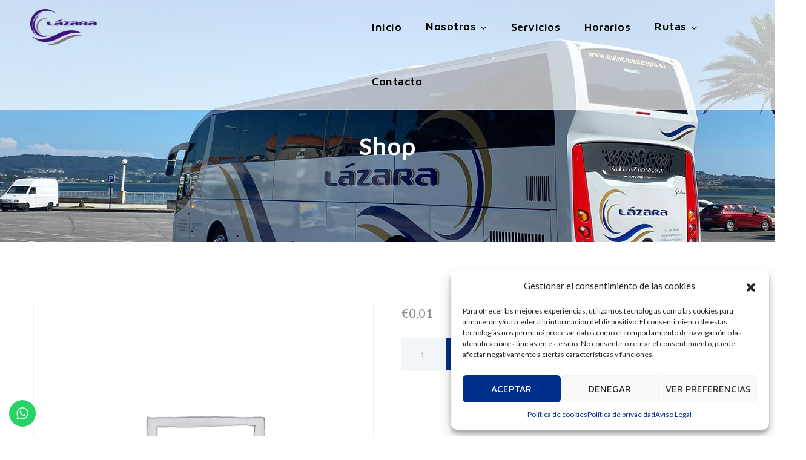

--- FILE ---
content_type: text/html; charset=UTF-8
request_url: https://autocareslazara.eu/producto/633c4e20d1377/
body_size: 26886
content:
<!DOCTYPE html>
<html lang="es" class="no-js no-svg">
<head>
<meta charset="UTF-8">
<meta name="viewport" content="width=device-width, initial-scale=1">
<link rel="profile" href="https://gmpg.org/xfn/11">
<meta name='robots' content='index, follow, max-image-preview:large, max-snippet:-1, max-video-preview:-1' />

	<!-- This site is optimized with the Yoast SEO plugin v23.2 - https://yoast.com/wordpress/plugins/seo/ -->
	<title>Santiago -&gt; Vila de Cruces (20:00) - Autocares Lázara</title>
	<link rel="canonical" href="https://autocareslazara.eu/producto/633c4e20d1377/" />
	<meta property="og:locale" content="es_ES" />
	<meta property="og:type" content="article" />
	<meta property="og:title" content="Santiago -&gt; Vila de Cruces (20:00) - Autocares Lázara" />
	<meta property="og:url" content="https://autocareslazara.eu/producto/633c4e20d1377/" />
	<meta property="og:site_name" content="Autocares Lázara" />
	<meta name="twitter:card" content="summary_large_image" />
	<script type="application/ld+json" class="yoast-schema-graph">{"@context":"https://schema.org","@graph":[{"@type":"WebPage","@id":"https://autocareslazara.eu/producto/633c4e20d1377/","url":"https://autocareslazara.eu/producto/633c4e20d1377/","name":"Santiago -> Vila de Cruces (20:00) - Autocares Lázara","isPartOf":{"@id":"https://autocareslazara.eu/#website"},"datePublished":"2022-10-04T15:15:44+00:00","dateModified":"2022-10-04T15:15:44+00:00","breadcrumb":{"@id":"https://autocareslazara.eu/producto/633c4e20d1377/#breadcrumb"},"inLanguage":"es","potentialAction":[{"@type":"ReadAction","target":["https://autocareslazara.eu/producto/633c4e20d1377/"]}]},{"@type":"BreadcrumbList","@id":"https://autocareslazara.eu/producto/633c4e20d1377/#breadcrumb","itemListElement":[{"@type":"ListItem","position":1,"name":"Portada","item":"https://autocareslazara.eu/"},{"@type":"ListItem","position":2,"name":"Santiago -> Vila de Cruces (20:00)"}]},{"@type":"WebSite","@id":"https://autocareslazara.eu/#website","url":"https://autocareslazara.eu/","name":"Autocares Lázara","description":"","potentialAction":[{"@type":"SearchAction","target":{"@type":"EntryPoint","urlTemplate":"https://autocareslazara.eu/?s={search_term_string}"},"query-input":"required name=search_term_string"}],"inLanguage":"es"}]}</script>
	<!-- / Yoast SEO plugin. -->


<link rel='dns-prefetch' href='//cdnjs.cloudflare.com' />
<link rel='dns-prefetch' href='//fonts.googleapis.com' />
<link href='https://fonts.gstatic.com' crossorigin rel='preconnect' />
<link rel="alternate" type="application/rss+xml" title="Autocares Lázara &raquo; Feed" href="https://autocareslazara.eu/feed/" />
<link rel="alternate" type="application/rss+xml" title="Autocares Lázara &raquo; Feed de los comentarios" href="https://autocareslazara.eu/comments/feed/" />
<link rel="alternate" type="application/rss+xml" title="Autocares Lázara &raquo; Comentario Santiago -&gt; Vila de Cruces (20:00) del feed" href="https://autocareslazara.eu/producto/633c4e20d1377/feed/" />
<link rel="alternate" title="oEmbed (JSON)" type="application/json+oembed" href="https://autocareslazara.eu/wp-json/oembed/1.0/embed?url=https%3A%2F%2Fautocareslazara.eu%2Fproducto%2F633c4e20d1377%2F" />
<link rel="alternate" title="oEmbed (XML)" type="text/xml+oembed" href="https://autocareslazara.eu/wp-json/oembed/1.0/embed?url=https%3A%2F%2Fautocareslazara.eu%2Fproducto%2F633c4e20d1377%2F&#038;format=xml" />
    <script>
        var wbtm_ajaxurl = "https://autocareslazara.eu/wp-admin/admin-ajax.php";
    </script>
    <style id='wp-img-auto-sizes-contain-inline-css'>
img:is([sizes=auto i],[sizes^="auto," i]){contain-intrinsic-size:3000px 1500px}
/*# sourceURL=wp-img-auto-sizes-contain-inline-css */
</style>
<link rel='stylesheet' id='ht_ctc_main_css-css' href='https://autocareslazara.eu/wp-content/plugins/click-to-chat-for-whatsapp/new/inc/assets/css/main.css?ver=4.6' media='all' />
<link rel='stylesheet' id='hfe-widgets-style-css' href='https://autocareslazara.eu/wp-content/plugins/header-footer-elementor/inc/widgets-css/frontend.css?ver=1.6.37' media='all' />
<style id='wp-emoji-styles-inline-css'>

	img.wp-smiley, img.emoji {
		display: inline !important;
		border: none !important;
		box-shadow: none !important;
		height: 1em !important;
		width: 1em !important;
		margin: 0 0.07em !important;
		vertical-align: -0.1em !important;
		background: none !important;
		padding: 0 !important;
	}
/*# sourceURL=wp-emoji-styles-inline-css */
</style>
<link rel='stylesheet' id='wp-block-library-css' href='https://autocareslazara.eu/wp-includes/css/dist/block-library/style.min.css?ver=6.9' media='all' />
<style id='global-styles-inline-css'>
:root{--wp--preset--aspect-ratio--square: 1;--wp--preset--aspect-ratio--4-3: 4/3;--wp--preset--aspect-ratio--3-4: 3/4;--wp--preset--aspect-ratio--3-2: 3/2;--wp--preset--aspect-ratio--2-3: 2/3;--wp--preset--aspect-ratio--16-9: 16/9;--wp--preset--aspect-ratio--9-16: 9/16;--wp--preset--color--black: #000000;--wp--preset--color--cyan-bluish-gray: #abb8c3;--wp--preset--color--white: #ffffff;--wp--preset--color--pale-pink: #f78da7;--wp--preset--color--vivid-red: #cf2e2e;--wp--preset--color--luminous-vivid-orange: #ff6900;--wp--preset--color--luminous-vivid-amber: #fcb900;--wp--preset--color--light-green-cyan: #7bdcb5;--wp--preset--color--vivid-green-cyan: #00d084;--wp--preset--color--pale-cyan-blue: #8ed1fc;--wp--preset--color--vivid-cyan-blue: #0693e3;--wp--preset--color--vivid-purple: #9b51e0;--wp--preset--gradient--vivid-cyan-blue-to-vivid-purple: linear-gradient(135deg,rgb(6,147,227) 0%,rgb(155,81,224) 100%);--wp--preset--gradient--light-green-cyan-to-vivid-green-cyan: linear-gradient(135deg,rgb(122,220,180) 0%,rgb(0,208,130) 100%);--wp--preset--gradient--luminous-vivid-amber-to-luminous-vivid-orange: linear-gradient(135deg,rgb(252,185,0) 0%,rgb(255,105,0) 100%);--wp--preset--gradient--luminous-vivid-orange-to-vivid-red: linear-gradient(135deg,rgb(255,105,0) 0%,rgb(207,46,46) 100%);--wp--preset--gradient--very-light-gray-to-cyan-bluish-gray: linear-gradient(135deg,rgb(238,238,238) 0%,rgb(169,184,195) 100%);--wp--preset--gradient--cool-to-warm-spectrum: linear-gradient(135deg,rgb(74,234,220) 0%,rgb(151,120,209) 20%,rgb(207,42,186) 40%,rgb(238,44,130) 60%,rgb(251,105,98) 80%,rgb(254,248,76) 100%);--wp--preset--gradient--blush-light-purple: linear-gradient(135deg,rgb(255,206,236) 0%,rgb(152,150,240) 100%);--wp--preset--gradient--blush-bordeaux: linear-gradient(135deg,rgb(254,205,165) 0%,rgb(254,45,45) 50%,rgb(107,0,62) 100%);--wp--preset--gradient--luminous-dusk: linear-gradient(135deg,rgb(255,203,112) 0%,rgb(199,81,192) 50%,rgb(65,88,208) 100%);--wp--preset--gradient--pale-ocean: linear-gradient(135deg,rgb(255,245,203) 0%,rgb(182,227,212) 50%,rgb(51,167,181) 100%);--wp--preset--gradient--electric-grass: linear-gradient(135deg,rgb(202,248,128) 0%,rgb(113,206,126) 100%);--wp--preset--gradient--midnight: linear-gradient(135deg,rgb(2,3,129) 0%,rgb(40,116,252) 100%);--wp--preset--font-size--small: 13px;--wp--preset--font-size--medium: 20px;--wp--preset--font-size--large: 36px;--wp--preset--font-size--x-large: 42px;--wp--preset--spacing--20: 0.44rem;--wp--preset--spacing--30: 0.67rem;--wp--preset--spacing--40: 1rem;--wp--preset--spacing--50: 1.5rem;--wp--preset--spacing--60: 2.25rem;--wp--preset--spacing--70: 3.38rem;--wp--preset--spacing--80: 5.06rem;--wp--preset--shadow--natural: 6px 6px 9px rgba(0, 0, 0, 0.2);--wp--preset--shadow--deep: 12px 12px 50px rgba(0, 0, 0, 0.4);--wp--preset--shadow--sharp: 6px 6px 0px rgba(0, 0, 0, 0.2);--wp--preset--shadow--outlined: 6px 6px 0px -3px rgb(255, 255, 255), 6px 6px rgb(0, 0, 0);--wp--preset--shadow--crisp: 6px 6px 0px rgb(0, 0, 0);}:where(body) { margin: 0; }.wp-site-blocks > .alignleft { float: left; margin-right: 2em; }.wp-site-blocks > .alignright { float: right; margin-left: 2em; }.wp-site-blocks > .aligncenter { justify-content: center; margin-left: auto; margin-right: auto; }:where(.is-layout-flex){gap: 0.5em;}:where(.is-layout-grid){gap: 0.5em;}.is-layout-flow > .alignleft{float: left;margin-inline-start: 0;margin-inline-end: 2em;}.is-layout-flow > .alignright{float: right;margin-inline-start: 2em;margin-inline-end: 0;}.is-layout-flow > .aligncenter{margin-left: auto !important;margin-right: auto !important;}.is-layout-constrained > .alignleft{float: left;margin-inline-start: 0;margin-inline-end: 2em;}.is-layout-constrained > .alignright{float: right;margin-inline-start: 2em;margin-inline-end: 0;}.is-layout-constrained > .aligncenter{margin-left: auto !important;margin-right: auto !important;}.is-layout-constrained > :where(:not(.alignleft):not(.alignright):not(.alignfull)){margin-left: auto !important;margin-right: auto !important;}body .is-layout-flex{display: flex;}.is-layout-flex{flex-wrap: wrap;align-items: center;}.is-layout-flex > :is(*, div){margin: 0;}body .is-layout-grid{display: grid;}.is-layout-grid > :is(*, div){margin: 0;}body{padding-top: 0px;padding-right: 0px;padding-bottom: 0px;padding-left: 0px;}a:where(:not(.wp-element-button)){text-decoration: underline;}:root :where(.wp-element-button, .wp-block-button__link){background-color: #32373c;border-width: 0;color: #fff;font-family: inherit;font-size: inherit;font-style: inherit;font-weight: inherit;letter-spacing: inherit;line-height: inherit;padding-top: calc(0.667em + 2px);padding-right: calc(1.333em + 2px);padding-bottom: calc(0.667em + 2px);padding-left: calc(1.333em + 2px);text-decoration: none;text-transform: inherit;}.has-black-color{color: var(--wp--preset--color--black) !important;}.has-cyan-bluish-gray-color{color: var(--wp--preset--color--cyan-bluish-gray) !important;}.has-white-color{color: var(--wp--preset--color--white) !important;}.has-pale-pink-color{color: var(--wp--preset--color--pale-pink) !important;}.has-vivid-red-color{color: var(--wp--preset--color--vivid-red) !important;}.has-luminous-vivid-orange-color{color: var(--wp--preset--color--luminous-vivid-orange) !important;}.has-luminous-vivid-amber-color{color: var(--wp--preset--color--luminous-vivid-amber) !important;}.has-light-green-cyan-color{color: var(--wp--preset--color--light-green-cyan) !important;}.has-vivid-green-cyan-color{color: var(--wp--preset--color--vivid-green-cyan) !important;}.has-pale-cyan-blue-color{color: var(--wp--preset--color--pale-cyan-blue) !important;}.has-vivid-cyan-blue-color{color: var(--wp--preset--color--vivid-cyan-blue) !important;}.has-vivid-purple-color{color: var(--wp--preset--color--vivid-purple) !important;}.has-black-background-color{background-color: var(--wp--preset--color--black) !important;}.has-cyan-bluish-gray-background-color{background-color: var(--wp--preset--color--cyan-bluish-gray) !important;}.has-white-background-color{background-color: var(--wp--preset--color--white) !important;}.has-pale-pink-background-color{background-color: var(--wp--preset--color--pale-pink) !important;}.has-vivid-red-background-color{background-color: var(--wp--preset--color--vivid-red) !important;}.has-luminous-vivid-orange-background-color{background-color: var(--wp--preset--color--luminous-vivid-orange) !important;}.has-luminous-vivid-amber-background-color{background-color: var(--wp--preset--color--luminous-vivid-amber) !important;}.has-light-green-cyan-background-color{background-color: var(--wp--preset--color--light-green-cyan) !important;}.has-vivid-green-cyan-background-color{background-color: var(--wp--preset--color--vivid-green-cyan) !important;}.has-pale-cyan-blue-background-color{background-color: var(--wp--preset--color--pale-cyan-blue) !important;}.has-vivid-cyan-blue-background-color{background-color: var(--wp--preset--color--vivid-cyan-blue) !important;}.has-vivid-purple-background-color{background-color: var(--wp--preset--color--vivid-purple) !important;}.has-black-border-color{border-color: var(--wp--preset--color--black) !important;}.has-cyan-bluish-gray-border-color{border-color: var(--wp--preset--color--cyan-bluish-gray) !important;}.has-white-border-color{border-color: var(--wp--preset--color--white) !important;}.has-pale-pink-border-color{border-color: var(--wp--preset--color--pale-pink) !important;}.has-vivid-red-border-color{border-color: var(--wp--preset--color--vivid-red) !important;}.has-luminous-vivid-orange-border-color{border-color: var(--wp--preset--color--luminous-vivid-orange) !important;}.has-luminous-vivid-amber-border-color{border-color: var(--wp--preset--color--luminous-vivid-amber) !important;}.has-light-green-cyan-border-color{border-color: var(--wp--preset--color--light-green-cyan) !important;}.has-vivid-green-cyan-border-color{border-color: var(--wp--preset--color--vivid-green-cyan) !important;}.has-pale-cyan-blue-border-color{border-color: var(--wp--preset--color--pale-cyan-blue) !important;}.has-vivid-cyan-blue-border-color{border-color: var(--wp--preset--color--vivid-cyan-blue) !important;}.has-vivid-purple-border-color{border-color: var(--wp--preset--color--vivid-purple) !important;}.has-vivid-cyan-blue-to-vivid-purple-gradient-background{background: var(--wp--preset--gradient--vivid-cyan-blue-to-vivid-purple) !important;}.has-light-green-cyan-to-vivid-green-cyan-gradient-background{background: var(--wp--preset--gradient--light-green-cyan-to-vivid-green-cyan) !important;}.has-luminous-vivid-amber-to-luminous-vivid-orange-gradient-background{background: var(--wp--preset--gradient--luminous-vivid-amber-to-luminous-vivid-orange) !important;}.has-luminous-vivid-orange-to-vivid-red-gradient-background{background: var(--wp--preset--gradient--luminous-vivid-orange-to-vivid-red) !important;}.has-very-light-gray-to-cyan-bluish-gray-gradient-background{background: var(--wp--preset--gradient--very-light-gray-to-cyan-bluish-gray) !important;}.has-cool-to-warm-spectrum-gradient-background{background: var(--wp--preset--gradient--cool-to-warm-spectrum) !important;}.has-blush-light-purple-gradient-background{background: var(--wp--preset--gradient--blush-light-purple) !important;}.has-blush-bordeaux-gradient-background{background: var(--wp--preset--gradient--blush-bordeaux) !important;}.has-luminous-dusk-gradient-background{background: var(--wp--preset--gradient--luminous-dusk) !important;}.has-pale-ocean-gradient-background{background: var(--wp--preset--gradient--pale-ocean) !important;}.has-electric-grass-gradient-background{background: var(--wp--preset--gradient--electric-grass) !important;}.has-midnight-gradient-background{background: var(--wp--preset--gradient--midnight) !important;}.has-small-font-size{font-size: var(--wp--preset--font-size--small) !important;}.has-medium-font-size{font-size: var(--wp--preset--font-size--medium) !important;}.has-large-font-size{font-size: var(--wp--preset--font-size--large) !important;}.has-x-large-font-size{font-size: var(--wp--preset--font-size--x-large) !important;}
/*# sourceURL=global-styles-inline-css */
</style>

<link rel='stylesheet' id='wbbm-jquery-ui-style-css' href='https://autocareslazara.eu/wp-content/plugins/bus-booking-manager/css/jquery-ui.css?ver=6.9' media='all' />
<link rel='stylesheet' id='wbbm-bus-style-css' href='https://autocareslazara.eu/wp-content/plugins/bus-booking-manager/css/style.css?ver=6.9' media='all' />
<link rel='stylesheet' id='wbbm-ra-bus-style-css' href='https://autocareslazara.eu/wp-content/plugins/bus-booking-manager/css/ra-style.css?ver=6.9' media='all' />
<link rel='stylesheet' id='font-awesome-css-cdn-css' href='https://cdnjs.cloudflare.com/ajax/libs/font-awesome/4.4.0/css/font-awesome.min.css?ver=1' media='all' />
<link rel='stylesheet' id='wbbm-select2-style-cdn-css' href='https://cdnjs.cloudflare.com/ajax/libs/select2/4.0.6-rc.0/css/select2.min.css?ver=1' media='all' />
<link rel='stylesheet' id='mage_css-css' href='https://autocareslazara.eu/wp-content/plugins/bus-booking-manager/css/mage_css.css?ver=6.9' media='all' />
<link rel='stylesheet' id='contact-form-7-css' href='https://autocareslazara.eu/wp-content/plugins/contact-form-7/includes/css/styles.css?ver=5.9.8' media='all' />
<link rel='stylesheet' id='wpa-css-css' href='https://autocareslazara.eu/wp-content/plugins/honeypot/includes/css/wpa.css?ver=2.2.02' media='all' />
<link rel='stylesheet' id='photoswipe-css' href='https://autocareslazara.eu/wp-content/plugins/woocommerce/assets/css/photoswipe/photoswipe.min.css?ver=7.3.0' media='all' />
<link rel='stylesheet' id='photoswipe-default-skin-css' href='https://autocareslazara.eu/wp-content/plugins/woocommerce/assets/css/photoswipe/default-skin/default-skin.min.css?ver=7.3.0' media='all' />
<link rel='stylesheet' id='woocommerce-layout-css' href='https://autocareslazara.eu/wp-content/plugins/woocommerce/assets/css/woocommerce-layout.css?ver=7.3.0' media='all' />
<link rel='stylesheet' id='woocommerce-smallscreen-css' href='https://autocareslazara.eu/wp-content/plugins/woocommerce/assets/css/woocommerce-smallscreen.css?ver=7.3.0' media='only screen and (max-width: 768px)' />
<link rel='stylesheet' id='woocommerce-general-css' href='https://autocareslazara.eu/wp-content/plugins/woocommerce/assets/css/woocommerce.css?ver=7.3.0' media='all' />
<style id='woocommerce-inline-inline-css'>
.woocommerce form .form-row .required { visibility: visible; }
/*# sourceURL=woocommerce-inline-inline-css */
</style>
<link rel='stylesheet' id='cmplz-general-css' href='https://autocareslazara.eu/wp-content/plugins/complianz-gdpr/assets/css/cookieblocker.min.css?ver=1719333432' media='all' />
<link rel='stylesheet' id='hfe-style-css' href='https://autocareslazara.eu/wp-content/plugins/header-footer-elementor/assets/css/header-footer-elementor.css?ver=1.6.37' media='all' />
<link rel='stylesheet' id='elementor-icons-css' href='https://autocareslazara.eu/wp-content/plugins/elementor/assets/lib/eicons/css/elementor-icons.min.css?ver=5.16.0' media='all' />
<link rel='stylesheet' id='elementor-frontend-css' href='https://autocareslazara.eu/wp-content/plugins/elementor/assets/css/frontend.min.css?ver=3.8.1' media='all' />
<link rel='stylesheet' id='elementor-post-173-css' href='https://autocareslazara.eu/wp-content/uploads/elementor/css/post-173.css?ver=1673598638' media='all' />
<link rel='stylesheet' id='elementor-post-2500-css' href='https://autocareslazara.eu/wp-content/uploads/elementor/css/post-2500.css?ver=1722335720' media='all' />
<link rel='stylesheet' id='tstk-all-gfonts-css' href='https://fonts.googleapis.com/css?family=Lato%3A100%2C100italic%2C300%2C300italic%2C700%2C700italic%2C900%2C900italic%2Citalic%2Cregular%2C700%2Cregular%2C300%7CMaven+Pro%3A600%2Cregular%2C700%2C900%7CYantramanav%3A500&#038;ver=6.9' media='all' />
<link rel='stylesheet' id='tablepress-default-css' href='https://autocareslazara.eu/wp-content/tablepress-combined.min.css?ver=38' media='all' />
<link rel='stylesheet' id='bootstrap-css' href='https://autocareslazara.eu/wp-content/themes/bizconmy/libraries/bootstrap/css/bootstrap.min.css?ver=6.9' media='all' />
<link rel='stylesheet' id='owl-carousel-css' href='https://autocareslazara.eu/wp-content/themes/bizconmy/libraries/owl-carousel/assets/owl.carousel.min.css?ver=6.9' media='all' />
<link rel='stylesheet' id='owl-carousel-theme-css' href='https://autocareslazara.eu/wp-content/themes/bizconmy/libraries/owl-carousel/assets/owl.theme.default.min.css?ver=6.9' media='all' />
<link rel='stylesheet' id='tstk-all-style-css' href='https://autocareslazara.eu/wp-content/themes/bizconmy/css/all.min.css?ver=6.9' media='all' />
<link rel='stylesheet' id='magnific-popup-css' href='https://autocareslazara.eu/wp-content/themes/bizconmy/libraries/magnific-popup/magnific-popup.css?ver=6.9' media='all' />
<link rel='stylesheet' id='tstk-base-icons-css' href='https://autocareslazara.eu/wp-content/themes/bizconmy/libraries/themestek-base-icons/css/themestek-base-icons.css?ver=6.9' media='all' />
<link rel='stylesheet' id='balloon-css' href='https://autocareslazara.eu/wp-content/themes/bizconmy/libraries/balloon/balloon.min.css?ver=6.9' media='all' />
<link rel='stylesheet' id='tstk-dynamic-style-css' href='https://autocareslazara.eu/wp-content/tstk-bizconmy-css/theme-style.min.css?ver=290396' media='all' />
<link rel='stylesheet' id='tstk-responsive-style-css' href='https://autocareslazara.eu/wp-content/themes/bizconmy/css/responsive.min.css?ver=6.9' media='all' />
<link rel='stylesheet' id='google-fonts-1-css' href='https://fonts.googleapis.com/css?family=Roboto%3A100%2C100italic%2C200%2C200italic%2C300%2C300italic%2C400%2C400italic%2C500%2C500italic%2C600%2C600italic%2C700%2C700italic%2C800%2C800italic%2C900%2C900italic%7CRoboto+Slab%3A100%2C100italic%2C200%2C200italic%2C300%2C300italic%2C400%2C400italic%2C500%2C500italic%2C600%2C600italic%2C700%2C700italic%2C800%2C800italic%2C900%2C900italic%7CMaven+Pro%3A100%2C100italic%2C200%2C200italic%2C300%2C300italic%2C400%2C400italic%2C500%2C500italic%2C600%2C600italic%2C700%2C700italic%2C800%2C800italic%2C900%2C900italic&#038;display=auto&#038;ver=6.9' media='all' />
<link rel='stylesheet' id='elementor-icons-shared-0-css' href='https://autocareslazara.eu/wp-content/plugins/elementor/assets/lib/font-awesome/css/fontawesome.min.css?ver=5.15.3' media='all' />
<link rel='stylesheet' id='elementor-icons-fa-solid-css' href='https://autocareslazara.eu/wp-content/plugins/elementor/assets/lib/font-awesome/css/solid.min.css?ver=5.15.3' media='all' />
<link rel='stylesheet' id='elementor-icons-fa-brands-css' href='https://autocareslazara.eu/wp-content/plugins/elementor/assets/lib/font-awesome/css/brands.min.css?ver=5.15.3' media='all' />
<script src="https://autocareslazara.eu/wp-includes/js/jquery/jquery.min.js?ver=3.7.1" id="jquery-core-js"></script>
<script src="https://autocareslazara.eu/wp-includes/js/jquery/jquery-migrate.min.js?ver=3.4.1" id="jquery-migrate-js"></script>
<script src="https://autocareslazara.eu/wp-includes/js/jquery/ui/core.min.js?ver=1.13.3" id="jquery-ui-core-js"></script>
<script src="https://autocareslazara.eu/wp-content/plugins/bus-booking-manager/js/select2.full.min.js?ver=1" id="wbbm-select2-lib-js"></script>
<script src="https://autocareslazara.eu/wp-content/themes/bizconmy/libraries/waypoints/jquery.waypoints.min.js?ver=6.9" id="waypoints-js"></script>
<script src="https://autocareslazara.eu/wp-content/themes/bizconmy/libraries/jquery-circle-progress/circle-progress.min.js?ver=6.9" id="jquery-circle-progress-js"></script>
<script src="https://autocareslazara.eu/wp-content/themes/bizconmy/libraries/numinate/numinate.min.js?ver=6.9" id="numinate-js"></script>
<script src="https://autocareslazara.eu/wp-content/themes/bizconmy/libraries/owl-carousel/owl.carousel.min.js?ver=6.9" id="owl-carousel-js"></script>
<script src="https://autocareslazara.eu/wp-content/themes/bizconmy/libraries/magnific-popup/jquery.magnific-popup.min.js?ver=6.9" id="magnific-popup-js"></script>
<script src="https://autocareslazara.eu/wp-content/themes/bizconmy/libraries/sticky-toolkit/jquery.sticky-kit.min.js?ver=6.9" id="jquery-sticky-js"></script>
<script id="tstk-core-script-js-extra">
var tstk_js_variables = {"responsive":"1200"};
//# sourceURL=tstk-core-script-js-extra
</script>
<script src="https://autocareslazara.eu/wp-content/themes/bizconmy/js/core.min.js?ver=6.9" id="tstk-core-script-js"></script>
<script src="https://autocareslazara.eu/wp-content/themes/bizconmy/js/elementor.min.js?ver=6.9" id="tstk-elementor-script-js"></script>
<script src="https://autocareslazara.eu/wp-content/themes/bizconmy/libraries/isotope/isotope.pkgd.min.js?ver=6.9" id="isotope-js"></script>
<link rel="https://api.w.org/" href="https://autocareslazara.eu/wp-json/" /><link rel="alternate" title="JSON" type="application/json" href="https://autocareslazara.eu/wp-json/wp/v2/product/703" /><link rel="EditURI" type="application/rsd+xml" title="RSD" href="https://autocareslazara.eu/xmlrpc.php?rsd" />
<meta name="generator" content="WordPress 6.9" />
<meta name="generator" content="WooCommerce 7.3.0" />
<link rel='shortlink' href='https://autocareslazara.eu/?p=703' />
<!-- start Simple Custom CSS and JS -->
<script>
jQuery(document).ready(function( $ ){
    // Tu código aquí dentro
	$("#content > div > div.elementor.elementor-533 > section.elementor-section.elementor-top-section.elementor-element.elementor-element-2681bb03.tstk-col-stretched-none.tstk-bg-color-over-image.elementor-section-boxed.elementor-section-height-default.elementor-section-height-default.tstk-col-stretched-no.tstk-bgimage-no.tstk-bgcolor-yes > div > div > div > div.elementor-element.elementor-element-4f3c889f.lazara-buscador.elementor-widget.elementor-widget-shortcode > div > div > div:nth-child(2) > div > div > div > div.mage-search-res-header").hide();
	$("#content > div > div.elementor.elementor-533 > section.elementor-section.elementor-top-section.elementor-element.elementor-element-2681bb03.tstk-col-stretched-none.tstk-bg-color-over-image.elementor-section-boxed.elementor-section-height-default.elementor-section-height-default.tstk-col-stretched-no.tstk-bgimage-no.tstk-bgcolor-yes > div > div > div > div.elementor-element.elementor-element-4f3c889f.lazara-buscador.elementor-widget.elementor-widget-shortcode > div > div > div:nth-child(2) > div > div > div > div > div.mage-search-brief-row > div.mage-search-res-header--img").hide();
	$("#content > div > div.elementor.elementor-533 > section.elementor-section.elementor-top-section.elementor-element.elementor-element-2681bb03.tstk-col-stretched-none.tstk-bg-color-over-image.elementor-section-boxed.elementor-section-height-default.elementor-section-height-default.tstk-col-stretched-no.tstk-bgimage-no.tstk-bgcolor-yes > div > div > div > div.elementor-element.elementor-element-4f3c889f.lazara-buscador.elementor-widget.elementor-widget-shortcode > div > div > div:nth-child(2) > div > div > div > div > div.mage-search-brief-row > div.mage-search-res-header--right > div:nth-child(1)").hide();
	$("#content > div > div.elementor.elementor-533 > section.elementor-section.elementor-top-section.elementor-element.elementor-element-2681bb03.tstk-col-stretched-none.tstk-bg-color-over-image.elementor-section-boxed.elementor-section-height-default.elementor-section-height-default.tstk-col-stretched-no.tstk-bgimage-no.tstk-bgcolor-yes > div > div > div > div.elementor-element.elementor-element-4f3c889f.lazara-buscador.elementor-widget.elementor-widget-shortcode > div > div > div:nth-child(2) > div > div > div > div > div.mage-bus-booking-wrapper > form > div > div > div.mage_bus_info > p:nth-child(7)").hide();
	$(".mage_search_list.theme_minimal > .mage-bus-booking-wrapper > form > div > div > .mage_bus_info > p:nth-child(5)").hide();
	$("#content > div > div.elementor.elementor-533 > section.elementor-section.elementor-top-section.elementor-element.elementor-element-2681bb03.tstk-col-stretched-none.tstk-bg-color-over-image.elementor-section-boxed.elementor-section-height-default.elementor-section-height-default.tstk-col-stretched-no.tstk-bgimage-no.tstk-bgcolor-yes > div > div > div > div.elementor-element.elementor-element-4f3c889f.lazara-buscador.elementor-widget.elementor-widget-shortcode > div > div > div:nth-child(2) > div > div > div > div > div.mage-search-brief-row > div.mage-search-res-header--left").css("flex-basis","95%");
	$("#content > div > div.elementor.elementor-533 > section.elementor-section.elementor-top-section.elementor-element.elementor-element-2681bb03.tstk-col-stretched-none.tstk-bg-color-over-image.elementor-section-boxed.elementor-section-height-default.elementor-section-height-default.tstk-col-stretched-no.tstk-bgimage-no.tstk-bgcolor-yes > div > div > div > div.elementor-element.elementor-element-4f3c889f.lazara-buscador.elementor-widget.elementor-widget-shortcode > div > div > div:nth-child(2) > div > div > div > div > div.mage-search-brief-row > div.mage-search-res-header--right").css("flex-basis","5%");
	$("#content > div > div.elementor.elementor-533 > section.elementor-section.elementor-top-section.elementor-element.elementor-element-2681bb03.tstk-col-stretched-none.tstk-bg-color-over-image.elementor-section-boxed.elementor-section-height-default.elementor-section-height-default.tstk-col-stretched-no.tstk-bgimage-no.tstk-bgcolor-yes > div > div > div > div.elementor-element.elementor-element-4f3c889f.lazara-buscador.elementor-widget.elementor-widget-shortcode > div > div > div:nth-child(2) > div > div > div > div > div.mage-search-brief-row > div.mage-search-res-header--left > div.mage-bus-title").css("flex-basis","60%");
	$("#content > div > div.elementor.elementor-533 > section.elementor-section.elementor-top-section.elementor-element.elementor-element-2681bb03.tstk-col-stretched-none.tstk-bg-color-over-image.elementor-section-boxed.elementor-section-height-default.elementor-section-height-default.tstk-col-stretched-no.tstk-bgimage-no.tstk-bgcolor-yes > div > div > div > div.elementor-element.elementor-element-4f3c889f.lazara-buscador.elementor-widget.elementor-widget-shortcode > div > div > div:nth-child(2) > div > div > div > div > div.mage-search-brief-row > div.mage-search-res-header--left > div:nth-child(2)").css("flex-basis","30%");
});</script>
<!-- end Simple Custom CSS and JS -->
<!-- start Simple Custom CSS and JS -->
<script>
jQuery(document).ready(function( $ ){
    var infoSantiagoMerza ="<div class='demandaInfo'>Las paradas en Sabrexo, Cortizada y Merza son bajo demanda*</div>";
	var infoSantiagoSilleda ="<div class='demandaInfo'>Las paradas en Besexos, Oirós, Bodaño, Cruce de San Pedro de Losón, Ponte y Silleda son bajo demanda*</div>";
	var infoSantiagoMonterroso ="<div class='demandaInfo'>Las paradas en Toiriz, Barrio, As Torres, Cimadevila, Brántega, Paradela, Santa Comba, O Valadoiro, Merlín II, Merlín, Agolada, Trabancas, Ludeiro'(Dársena)', Amarante, Castro de Amarante, Antas de Ulla, Carreiros y Monterroso son bajo demanda*</div>";
	 var infoSantiagoCentroSergude ="<div class='demandaInfo'>Las paradas en Centro F. y Exp. Sergude, Besexos, Oirós, Bodaño, Cruce San Pedro de Losón, Ponte y Silleda son bajo demanda*</div>";
	
	$(".mage_bus_info h3 a:contains('Salida (8:20) – Santiago E.I. → Centro F. y Exp. Sergude → Vila de Cruces → Silleda')").after(infoSantiagoCentroSergude);
	
	$(".mage_bus_info h3 a:contains('Salida (Domingos y Festivos – 20:00) – Santiago E.I. → Monterroso')").after(infoSantiagoMonterroso);
	$(".mage_bus_info h3 a:contains('Salida (Sábados No Festivos – 17:00) – Santiago E.I. → Monterroso')").after(infoSantiagoMonterroso);
	$(".mage_bus_info h3 a:contains('Salida (Domingos y Festivos – 18:00) – Monterroso → Santiago E.I.')").after(infoSantiagoMonterroso);
	$(".mage_bus_info h3 a:contains('Salida (Sábados No Festivos – 9:00) – Monterroso → Santiago E.I.')").after(infoSantiagoMonterroso);
	
	$(".mage_bus_info h3 a:contains('Salida (6:50) – Silleda → Santiago E.I.')").after(infoSantiagoSilleda);
	$(".mage_bus_info h3 a:contains('Salida (19:30) – Santiago E.I. → Silleda')").after(infoSantiagoSilleda);
	$(".mage_bus_info h3 a:contains('Salida (8:10) – Santiago E.I. → Silleda')").after(infoSantiagoSilleda);
	
	$(".mage_bus_info h3 a:contains('Salida (18:30) – Santiago E.I → Merza')").after(infoSantiagoMerza);
	$(".mage_bus_info h3 a:contains('Salida (10:10) – Merza → Santiago E.I.')").after(infoSantiagoMerza);
	
});

</script>
<!-- end Simple Custom CSS and JS -->
<!-- start Simple Custom CSS and JS -->
<script>
jQuery(document).ready(function($) {
	var horaSalida;
	var horaLlegada;
	
	$(".mage_bus_info").each(function(){
		
	horaSalida =  $(this).children("p:eq(1)").find("strong:last").text();	
		var limpioSalida = horaSalida.slice(1,-1);
		
	horaLlegada = $(this).children("p:eq(2)").find("strong:last").text();	
		var limpioLlegada = horaLlegada.slice(1,-1);
		
		if(limpioSalida >= limpioLlegada) {
			$(this).parent().parent().parent().parent().parent().remove();
		}
	})
	
});</script>
<!-- end Simple Custom CSS and JS -->
<!-- start Simple Custom CSS and JS -->
<script>
jQuery(document).ready(function($) {
	$('#bus_start_route').attr('placeholder', 'Selecciona Parada');
	$('#bus_end_route').attr('placeholder', 'Selecciona Parada');
	var fechaIda = $(".mage_route_title:first div").text();
	var fechaVuelta = $(".mage_route_title.return_title div").text();
	var mesIda = "";
	var mesVuelta = "";
	var mesVueltaHtml = "";
	if(fechaIda.indexOf("January") != -1) {
		mesIda = "January";
	} else if(fechaIda.indexOf("February") != -1) {
		mesIda = "February";
	} else if(fechaIda.indexOf("March") != -1) {
		mesIda = "March";
	} else if(fechaIda.indexOf("April") != -1) {
		mesIda = "April";
	} else if(fechaIda.indexOf("May") != -1) {
		mesIda = "May";
	} else if(fechaIda.indexOf("June") != -1) {
		mesIda = "June";
	} else if(fechaIda.indexOf("July") != -1) {
		mesIda = "July";
	} else if(fechaIda.indexOf("August") != -1) {
		mesIda = "August";
	} else if(fechaIda.indexOf("September") != -1) {
		mesIda = "September";
	} else if(fechaIda.indexOf("October") != -1) {
		mesIda = "October";
	} else if(fechaIda.indexOf("November") != -1) {
		mesIda = "November";
	} else if(fechaIda.indexOf("December") != -1) {
		mesIda = "December";
	}
	if(fechaVuelta.indexOf("January") != -1) {
		mesVuelta = "January";
		mesVueltaHtml = $(".mage_route_title.return_title div").html().replace("January", "Enero");
	} else if(fechaVuelta.indexOf("February") != -1) {
		mesVuelta = "February";
		mesVueltaHtml = $(".mage_route_title.return_title").html().replace("February", "Febrero");
	} else if(fechaVuelta.indexOf("March") != -1) {
		mesVuelta = "March";
		mesVueltaHtml = $(".mage_route_title.return_title").html().replace("March", "Marzo");
	} else if(fechaVuelta.indexOf("April") != -1) {
		mesVuelta = "April";
		mesVueltaHtml = $(".mage_route_title.return_title").html().replace("April", "Abril");
	} else if(fechaVuelta.indexOf("May") != -1) {
		mesVuelta = "May";
		mesVueltaHtml = $(".mage_route_title.return_title").html().replace("May", "Mayo");
	} else if(fechaVuelta.indexOf("June") != -1) {
		mesVuelta = "June";
		mesVueltaHtml = $(".mage_route_title.return_title").html().replace("June", "Junio");
	} else if(fechaVuelta.indexOf("July") != -1) {
		mesVuelta = "July";
		mesVueltaHtml = $(".mage_route_title.return_title").html().replace("July", "Julio");
	} else if(fechaVuelta.indexOf("August") != -1) {
		mesVuelta = "August";
		mesVueltaHtml = $(".mage_route_title.return_title").html().replace("August", "Agosto");
	} else if(fechaVuelta.indexOf("September") != -1) {
		mesVuelta = "September";
		mesVueltaHtml = $(".mage_route_title.return_title").html().replace("September", "Septiembre");
	} else if(fechaVuelta.indexOf("October") != -1) {
		mesVuelta = "October";
		mesVueltaHtml = $(".mage_route_title.return_title").html().replace("October", "Octubre");
	} else if(fechaVuelta.indexOf("November") != -1) {
		mesVuelta = "November";
		mesVueltaHtml = $(".mage_route_title.return_title").html().replace("November", "Noviembre");
	} else if(fechaVuelta.indexOf("December") != -1) {
		mesVuelta = "December";
		mesVueltaHtml = $(".mage_route_title.return_title").html().replace("December", "Diciembre");
	}
	switch(mesIda) {
		case "January":
			$(".mage_route_title div").html($(".mage_route_title").html().replace("January", "Enero"));
			break;
		case "February":
			$(".mage_route_title div").html($(".mage_route_title").html().replace("February", "Febrero"));
			break;
		case "March":
			$(".mage_route_title div").html($(".mage_route_title").html().replace("March", "Marzo"));
			break;
		case "April":
			$(".mage_route_title div").html($(".mage_route_title").html().replace("April", "Abril"));
			break;
		case "May":
			$(".mage_route_title div").html($(".mage_route_title").html().replace("May", "Mayo"));
			break;
		case "June":
			$(".mage_route_title div").html($(".mage_route_title").html().replace("June", "Junio"));
			break;
		case "July":
			$(".mage_route_title div").html($(".mage_route_title").html().replace("July", "Julio"));
			break;
		case "August":
			$(".mage_route_title div").html($(".mage_route_title").html().replace("August", "Agosto"));
			break;
		case "September":
			$(".mage_route_title div").html($(".mage_route_title").html().replace("September", "Septiembre"));
			break;
		case "October":
			$(".mage_route_title div").html($(".mage_route_title").html().replace("October", "Octubre"));
			break;
		case "November":
			$(".mage_route_title div").html($(".mage_route_title").html().replace("November", "Noviembre"));
			break;
		case "December":
			$(".mage_route_title div").html($(".mage_route_title").html().replace("December", "Diciembre"));
			break;
		default:
			console.log("Buscar otra solución para la ida");
	}
	switch(mesVuelta) {
		case "January":
			$(".mage_route_title.return_title").html(mesVueltaHtml);
			break;
		case "February":
			$(".mage_route_title.return_title").html(mesVueltaHtml);
			break;
		case "March":
			$(".mage_route_title.return_title").html(mesVueltaHtml);
			break;
		case "April":
			$(".mage_route_title.return_title").html(mesVueltaHtml);
			break;
		case "May":
			$(".mage_route_title.return_title").html(mesVueltaHtml);
			break;
		case "June":
			$(".mage_route_title.return_title").html(mesVueltaHtml);
			break;
		case "July":
			$(".mage_route_title.return_title").html(mesVueltaHtml);
			break;
		case "August":
			$(".mage_route_title.return_title").html(mesVueltaHtml);
			break;
		case "September":
			$(".mage_route_title.return_title").html(mesVueltaHtml);
			break;
		case "October":
			$(".mage_route_title.return_title").html(mesVueltaHtml);
			break;
		case "November":
			$(".mage_route_title.return_title").html(mesVueltaHtml);
			break;
		case "December":
			$(".mage_route_title.return_title").html(mesVueltaHtml);
			break;
		default:
			console.log("Buscar otra solución para la vuelta");
	}
	$(".wbbm_error span").text($(".wbbm_error").text().replace("Sorry, No Bus Found", "La Ruta especificada no existe"));
	
});</script>
<!-- end Simple Custom CSS and JS -->

		<!-- GA Google Analytics @ https://m0n.co/ga -->
		<script type="text/plain" data-service="google-analytics" data-category="statistics" async data-cmplz-src="https://www.googletagmanager.com/gtag/js?id=G-NZ4G25NT0S"></script>
		<script>
			window.dataLayer = window.dataLayer || [];
			function gtag(){dataLayer.push(arguments);}
			gtag('js', new Date());
			gtag('config', 'G-NZ4G25NT0S');
		</script>

				<style>.cmplz-hidden {
					display: none !important;
				}</style>	<noscript><style>.woocommerce-product-gallery{ opacity: 1 !important; }</style></noscript>
	<meta name="generator" content="Powered by Slider Revolution 6.5.31 - responsive, Mobile-Friendly Slider Plugin for WordPress with comfortable drag and drop interface." />
<link rel="icon" href="https://autocareslazara.eu/wp-content/uploads/2022/09/cropped-lazara-logo-32x32.png" sizes="32x32" />
<link rel="icon" href="https://autocareslazara.eu/wp-content/uploads/2022/09/cropped-lazara-logo-192x192.png" sizes="192x192" />
<link rel="apple-touch-icon" href="https://autocareslazara.eu/wp-content/uploads/2022/09/cropped-lazara-logo-180x180.png" />
<meta name="msapplication-TileImage" content="https://autocareslazara.eu/wp-content/uploads/2022/09/cropped-lazara-logo-270x270.png" />
<script>function setREVStartSize(e){
			//window.requestAnimationFrame(function() {
				window.RSIW = window.RSIW===undefined ? window.innerWidth : window.RSIW;
				window.RSIH = window.RSIH===undefined ? window.innerHeight : window.RSIH;
				try {
					var pw = document.getElementById(e.c).parentNode.offsetWidth,
						newh;
					pw = pw===0 || isNaN(pw) || (e.l=="fullwidth" || e.layout=="fullwidth") ? window.RSIW : pw;
					e.tabw = e.tabw===undefined ? 0 : parseInt(e.tabw);
					e.thumbw = e.thumbw===undefined ? 0 : parseInt(e.thumbw);
					e.tabh = e.tabh===undefined ? 0 : parseInt(e.tabh);
					e.thumbh = e.thumbh===undefined ? 0 : parseInt(e.thumbh);
					e.tabhide = e.tabhide===undefined ? 0 : parseInt(e.tabhide);
					e.thumbhide = e.thumbhide===undefined ? 0 : parseInt(e.thumbhide);
					e.mh = e.mh===undefined || e.mh=="" || e.mh==="auto" ? 0 : parseInt(e.mh,0);
					if(e.layout==="fullscreen" || e.l==="fullscreen")
						newh = Math.max(e.mh,window.RSIH);
					else{
						e.gw = Array.isArray(e.gw) ? e.gw : [e.gw];
						for (var i in e.rl) if (e.gw[i]===undefined || e.gw[i]===0) e.gw[i] = e.gw[i-1];
						e.gh = e.el===undefined || e.el==="" || (Array.isArray(e.el) && e.el.length==0)? e.gh : e.el;
						e.gh = Array.isArray(e.gh) ? e.gh : [e.gh];
						for (var i in e.rl) if (e.gh[i]===undefined || e.gh[i]===0) e.gh[i] = e.gh[i-1];
											
						var nl = new Array(e.rl.length),
							ix = 0,
							sl;
						e.tabw = e.tabhide>=pw ? 0 : e.tabw;
						e.thumbw = e.thumbhide>=pw ? 0 : e.thumbw;
						e.tabh = e.tabhide>=pw ? 0 : e.tabh;
						e.thumbh = e.thumbhide>=pw ? 0 : e.thumbh;
						for (var i in e.rl) nl[i] = e.rl[i]<window.RSIW ? 0 : e.rl[i];
						sl = nl[0];
						for (var i in nl) if (sl>nl[i] && nl[i]>0) { sl = nl[i]; ix=i;}
						var m = pw>(e.gw[ix]+e.tabw+e.thumbw) ? 1 : (pw-(e.tabw+e.thumbw)) / (e.gw[ix]);
						newh =  (e.gh[ix] * m) + (e.tabh + e.thumbh);
					}
					var el = document.getElementById(e.c);
					if (el!==null && el) el.style.height = newh+"px";
					el = document.getElementById(e.c+"_wrapper");
					if (el!==null && el) {
						el.style.height = newh+"px";
						el.style.display = "block";
					}
				} catch(e){
					console.log("Failure at Presize of Slider:" + e)
				}
			//});
		  };</script>
		<style id="wp-custom-css">
			/*Edición De Plugin Buses*/
.mage_price_info{
	display: none;
}

.mage_thumb{
	display: none;
}

.mage_search_box_small h2{
	display: none;
}

.elementor-element-d5bc379{
		z-index: 2 !important;
}

.mage_search_box_small{
	background-color: transparent !important;
	border-radius: 0px !important;
}

.mage_search_box_small .mage_form_list label{
	color: #fff;
}

.mage_bus_details{
	width: 100% !important;
}

.mage_bus_info{
	border: 3px solid #fff !important;
}

#menu-anchor-menu li:hover a{
	color: #bbbbbb !important;
}

.tstk-header-sticky-yes .navigation-top .current-menu-item a{
	color: #1b1e27 !important;
}

.tstk-footer-widget-area{
	z-index: 0 !important;
}

.tstk-footer-text-area{
	z-index: 0 !important;
}

.mage-search-res-wrapper .mage_search_list{
	background-color: #222631 !important;
}

.lazara-just .tstk-heading-desc{
	text-align:justify;
}

.tstk-testimonial-bg-style:after{
	display:none;
}

.page-id-533 .site-content-wrap .multi-columns-row {
	display: inline;
}

.mage_input_select_list>ul>li{
	color: #fafafa;
}

.mage_input_select_list>ul>li:hover{
	background: #002f8b;
}

.elementor-element-8e42a62 a{
	color: #1b1e27
}

.elementor-element-1d5e96f4 a{
	color: #1b1e27
}


.tstk-anchor-menu{
	display: none;
}

.tstk-header-phone-box a{
pointer-events: none;
cursor: default;
}
/*linea menu sticky*/
.tstk-header-sticky-yes .menu .menu-item-object-page a::before{
	background-color: #222631 !important;
	height: 4px;
	top: 90px;
}

.tstk-header-sticky-yes .menu .menu-item-object-page:hover a::before{
	display:none
}

.search_form_horizontal{
	background-color: transparent !important;
}

#ruta-lazara-inicio .search_form_horizontal{
	background-color: #00000044 !important;
}

#ruta-lazara-inicio .search_form_horizontal form.mage_form label {
	color: #fafafa;
}

.mage_input_select_list ul li:nth-of-type(1n+41) {
    display: none;
}

/*FORMULARIO TRABAJA CON NOSOTROS*/

.archivo::-webkit-file-upload-button {
	display: none;
}
.archivo::before {
	content: 'Subir archivo';
	display: inline-block;
	border: 1px solid #999;
	border-radius: 3px;
	padding: 5px 8px;
	outline: none;
	-webkit-user-select: none;
	cursor:pointer;
	margin-right: 5px;
}
.archivo:hover::before {
	border-color: black;
}

@media only screen and (max-width: 425px){
	.mage_input_select_list ul{
		overflow: hidden;
		height:315px;
	}
	
	.mage_input_select_list ul li:nth-of-type(1n+9) {
    display:none;
}
}

/*FORMULARIO DE CONTRATAR BUS*/
.wpcf7-form .tstk-form-style-1 input[type="date"] {
    background-color: transparent;
    border-bottom: 1px solid rgba(255,255,255,.13);
    font-weight: 400;
}

input[type="date"] {
    display: block;
    width: 100%;
    height: 50px;
    font-size: 14px;
    color: #848484;
    line-height: normal;
    padding: 0 15px;
    font-weight: 400;
    background: #f3f6f8;
    border: 0;
    border-radius: 0;
    transition: all 500ms ease;
    -webkit-transition: all 500ms ease;
    -ms-transition: all 500ms ease;
    -o-transition: all 500ms ease;
}

label {
	color: #848484;
}

@media only screen and (min-width: 769px) {
	.tstk-navbar>div>ul {
	margin-left: 24rem
}
}

.widget.widget_nav_menu ul li>a {
	font-size:  1.1rem
}

.mage_bus_info h3 a{
	pointer-events: none;
	cursor: pointer;
	font-size: 1.5rem;
}

.lazara-buscador .mage_bus_info p{
	font-size: 1.1rem !important
}

.ui-datepicker{
	z-index: 101 !important
}

@media only screen and (max-width: 768px) {
.lazara-altura-same .tstk-ihbox{
	min-height: 290px;
}
}

.lazara-buscador-letras .mage_form_list label{
	color: #fff !important;
}

.tstk-sticky-header .tstk-navbar div > ul > li > a:hover {
	color: #111 !important;
}
/*linea menu*/
.tstk-header-style-2 .tstk-navbar div>ul>li>a:before{
	height: 4px;
	top: 90px;
}
.tstk-header-style-2 .tstk-navbar div>ul>li:hover>a:before{
	display:none
}
.tstk-header-style-2 .tstk-navbar div>ul>li.current_page_item:hover>a:before{
	display:block !important
}

.tstk-navbar>div>ul>li.current_page_item>a{
	color: #000 !important
}

.tstk-navbar div>ul>li>a:hover{
	color: #000 !important;
}

@media(max-width: 1024px){
	#menu-toggle {
		color: white;
	}
	.tstk-navbar div>ul>li.current_page_item>a {
	color: #002f8b !important
}
	.tstk-navbar div>ul>li>a:hover{
		color: #002f8b !important
	}
	.lazara-buscador-letras .search_form_horizontal h2{
		color: #111 !important
	}
	.lazara-buscador-letras .search_form_horizontal label{
		color: #111 !important
	}
	.caja2banner p{
	font-size: 12px
}
}

.tstk-header-style-2 .tstk-header-wrapper{
	background-color: #ffffffb3
}

body:not(.tstk-max-mega-menu-override) .tstk-navbar > div > ul > li:hover > a{
	color: #000000 !important
}

.pol-cookie-lazara a{
	color: #000;
}

body:not(.tstk-max-mega-menu-override) .tstk-navbar div>ul>li>a{
	color: #000 !important;
}
body:not(.tstk-max-mega-menu-override) .tstk-navbar div>ul>li:hover>a{
	color: #002f8b !important 
}

@media (min-width: 1201px){
	.tstk-header-style-2 .tstk-navbar div>ul>li>a:before{
		background: #000
	}
	.tstk-header-style-2 .tstk-header-phone-box a:before{
		color: #002f8b
	}
	.tstk-header-style-2 .tstk-header-phone-box a{
		color: #000
	}
}

.tstk-base-icon-menu-1{
	color: #000
}

.bajo-demanda{
	font-size: 0.8rem;
}

.color-lazara{
	font-size:1.2rem;
	color: #002f8b;
	font-weight: bold;
}

.demandaInfo{
	padding-top:1rem;
	font-size:16px;
	color:red;
}

.tstk-anchor-menu-wrapper{
	z-index:2 !important
}

/* IGUALAR BOXES DE CONTACTO*/
.lazara-contacto-box .tstk-ihbox{
	max-height: 275px
}		</style>
		<link rel='stylesheet' id='e-animations-css' href='https://autocareslazara.eu/wp-content/plugins/elementor/assets/lib/animations/animations.min.css?ver=3.8.1' media='all' />
<link rel='stylesheet' id='rs-plugin-settings-css' href='https://autocareslazara.eu/wp-content/plugins/revslider/public/assets/css/rs6.css?ver=6.5.31' media='all' />
<style id='rs-plugin-settings-inline-css'>
#rs-demo-id {}
/*# sourceURL=rs-plugin-settings-inline-css */
</style>
</head>
<body data-cmplz=1 class="wp-singular product-template-default single single-product postid-703 wp-theme-bizconmy theme-bizconmy woocommerce woocommerce-page woocommerce-no-js ehf-footer ehf-template-bizconmy ehf-stylesheet-bizconmy tstk-sidebar-no elementor-default elementor-kit-173">
<div id="page" class="site tstk-parent-header-style-2">
	<a class="skip-link screen-reader-text" href="#content">Skip to content</a>
	<header id="masthead" class="site-header tstk-header-style-2 tstk-sticky-logo-yes tstk-anchor-menu-no">
		<div class="tstk-sticky-header tstk-header-sticky-yes tstk-sticky-type- tstk-sticky-bg-color-white"></div>
<div class="tstk-header-overlay tstk-main-header">
	<div class="tstk-main-header-area tstk-responsive-logo-no tstk-responsive-header-bgcolor-white tstk-header-wrapper tstk-bg-color-transparent">
		<div class="tstk-header-inner-wrapper">
			<div class="d-flex justify-content-between align-items-center">
			<div class="tstk-logo-menuarea">
				<div class="site-branding tstk-logo-area">
					<div class="wrap">
						<div class="site-title"><a href="https://autocareslazara.eu/" rel="home"><img class="tstk-main-logo" src="https://autocareslazara.eu/wp-content/uploads/2022/09/lazara-logo.png" alt="Autocares Lázara" title="Autocares Lázara" /><img class="tstk-sticky-logo" src="https://autocareslazara.eu/wp-content/uploads/2022/09/lazara-logo.png" alt="Autocares Lázara" title="Autocares Lázara" /></a></div><!-- Logo area -->
					</div><!-- .wrap -->
				</div><!-- .site-branding -->
				<!-- Top Navigation Menu -->
				<div class="navigation-top">
					<div class="tstk-mobile-menu-bg"></div>	
					<button id="menu-toggle" class="nav-menu-toggle">
						<i class="tstk-base-icon-menu-1"></i>
					</button>
					<div class="wrap">
						<nav id="site-navigation" class="main-navigation tstk-navbar  tstk-main-active-color-blackish tstk-dropdown-active-color-blackish" aria-label="Top Menu">
							<div class="menu-header-lazara-container"> <ul id="tstk-top-menu" class="menu"> <li id="menu-item-147" class="menu-item menu-item-type-post_type menu-item-object-page menu-item-home menu-item-147"> <a href="https://autocareslazara.eu/" data-ps2id-api="true">Inicio</a> </li>
<li id="menu-item-1792" class="menu-item menu-item-type-custom menu-item-object-custom menu-item-has-children menu-item-1792"> <a href="/historia/" data-ps2id-api="true">Nosotros</a>
<ul class="sub-menu">
	<li id="menu-item-149" class="menu-item menu-item-type-post_type menu-item-object-page menu-item-149"> <a href="https://autocareslazara.eu/adaptabilidad/" data-ps2id-api="true">Adaptabilidad</a> </li>
	<li id="menu-item-1793" class="menu-item menu-item-type-post_type menu-item-object-page menu-item-1793"> <a href="https://autocareslazara.eu/historia/" data-ps2id-api="true">Historia</a> </li>
</ul>
</li>
<li id="menu-item-1254" class="menu-item menu-item-type-post_type menu-item-object-page menu-item-1254"> <a href="https://autocareslazara.eu/servicios/" data-ps2id-api="true">Servicios</a> </li>
<li id="menu-item-2172" class="menu-item menu-item-type-post_type menu-item-object-page menu-item-2172"> <a href="https://autocareslazara.eu/horarios/" data-ps2id-api="true">Horarios</a> </li>
<li id="menu-item-144" class="menu-item menu-item-type-post_type menu-item-object-page menu-item-has-children menu-item-144"> <a href="https://autocareslazara.eu/buscador-de-rutas/" data-ps2id-api="true">Rutas</a>
<ul class="sub-menu">
	<li id="menu-item-1985" class="menu-item menu-item-type-post_type menu-item-object-page menu-item-1985"> <a href="https://autocareslazara.eu/tarifas/" data-ps2id-api="true">Tarifas</a> </li>
	<li id="menu-item-2077" class="menu-item menu-item-type-post_type menu-item-object-page menu-item-2077"> <a href="https://autocareslazara.eu/buscar-ruta/" data-ps2id-api="true">Buscador de rutas</a> </li>
</ul>
</li>
<li id="menu-item-106" class="menu-item menu-item-type-post_type menu-item-object-page menu-item-106"> <a href="https://autocareslazara.eu/contacto/" data-ps2id-api="true">Contacto</a> </li>
</ul> </div>						</nav><!-- #site-navigation -->
					</div><!-- .wrap -->
				</div><!-- .navigation-top -->
				</div><!-- menuarea -->

				<div class="tstk-right-box">	
						<div class="tstk-header-phone-box">
		<a href="http://986%20580%20485">
			<span class="tstk-header-head">Contacta</span> 
			<span class="tstk-header-text">986 580 485</span>		</a>
	</div>
						
														</div>
			</div><!-- .justify-content-between -->
		</div><!-- .container -->
	</div><!-- .tstk-header-wrapper -->
</div><!-- .tstk-header-overlay -->
<ul class="tstk-social-links"><li class="tstk-social-li tstk-social-facebook "><a href="https://www.facebook.com/people/empresalazara/100089180988558/" target="_blank"><span><i class="tstk-base-icon-facebook-squared"></i></span></a></li><li class="tstk-social-li tstk-social-instagram "><a href="https://www.instagram.com/autocares.lazara/" target="_blank"><span><i class="tstk-base-icon-instagram"></i></span></a></li></ul>
					<div class="tstk-title-bar-wrapper  tstk-bg-color-transparent tstk-bg-image-yes tstk-titlebar-style-center">
		<div class="container">
			<div class="tstk-title-bar-content">
				<div class="tstk-title-bar-content-inner">
					<div class="tstk-tbar"><div class="tstk-tbar-inner container"><h1 class="tstk-tbar-title"> Shop</h1></div></div>									</div>
			</div><!-- .tstk-title-bar-content -->
		</div><!-- .container -->
	</div><!-- .tstk-title-bar-wrapper -->
			</header><!-- #masthead -->



	<div class="site-content-contain ">
		<div class="site-content-wrap">
			<div id="content" class="site-content container">
				
								<div class="tstk-header-search-form-wrapper">
					<div class="tstk-search-close"><i class="tstk-base-icon-cancel"></i></div>
										<form role="search" method="get" class="search-form" action="https://autocareslazara.eu/">
						<label for="search-form-696e477ab80e7">
							<span class="screen-reader-text">Search for:</span>
						</label>
						<input type="search" id="search-form-696e477ab80e7" class="search-field" placeholder="Write Search Keyword &amp; Press Enter" value="" name="s" />
						<button type="submit" class="search-submit">Search</button>
					</form>
				</div><div id="primary" class="content-area ">
	<main id="main" class="site-main">
		<article id="post-703" class="post-703 product type-product status-publish first instock virtual sold-individually purchasable product-type-simple">
	<div class="tstk-wc-single-classic">
				<div class="tstk-wc-single-classic-inner">			
			<div class="tstk-entry-content">
				<div class="woocommerce">			<div class="single-product" data-product-page-preselected-id="0">
				<div class="woocommerce-notices-wrapper"></div><div id="product-703" class="product type-product post-703 status-publish instock virtual sold-individually purchasable product-type-simple">

	<div class="woocommerce-product-gallery woocommerce-product-gallery--without-images woocommerce-product-gallery--columns-4 images" data-columns="4" style="opacity: 0; transition: opacity .25s ease-in-out;">
	<figure class="woocommerce-product-gallery__wrapper">
		<div class="woocommerce-product-gallery__image--placeholder"><img decoding="async" src="https://autocareslazara.eu/wp-content/uploads/woocommerce-placeholder-600x600.png" alt="Awaiting product image" class="wp-post-image" /></div>	</figure>
</div>

	<div class="summary entry-summary">
		<p class="price"><span class="woocommerce-Price-amount amount"><bdi><span class="woocommerce-Price-currencySymbol">&euro;</span>0,01</bdi></span></p>

	
	<form class="cart" action="" method="post" enctype='multipart/form-data'>
		
		<div class="quantity">
		<label class="screen-reader-text" for="quantity_696e477aba85f">Santiago -&gt; Vila de Cruces (20:00) quantity</label>
	<input
		type="text"
		 readonly='readonly'		id="quantity_696e477aba85f"
		class="input-text qty text"
		name="quantity"
		value="1"
		title="Qty"
		size="4"
		min="1"
		max="1"
			/>
	</div>

		<button type="submit" name="add-to-cart" value="703" class="single_add_to_cart_button button alt wp-element-button">Add to cart</button>

			</form>

	
<div class="product_meta">

	
	
	
	
	
</div>
	</div>

	</div>

			</div>
			</div>			</div><!-- .entry-content -->
		</div>
	</div>
</article><!-- #post-## -->	</main><!-- #main -->
</div><!-- #primary -->

		<footer itemtype="https://schema.org/WPFooter" itemscope="itemscope" id="colophon" role="contentinfo">
			<div class='footer-width-fixer'>		<div data-elementor-type="wp-post" data-elementor-id="2500" class="elementor elementor-2500">
									<section class="elementor-section elementor-top-section elementor-element elementor-element-9d1a624 tstk-col-stretched-none tstk-bg-color-over-image elementor-section-boxed elementor-section-height-default elementor-section-height-default" data-id="9d1a624" data-element_type="section">
						<div class="elementor-container elementor-column-gap-default">
					<div class="elementor-column elementor-col-33 elementor-top-column elementor-element elementor-element-8e218a6 tstk-bg-color-over-image" data-id="8e218a6" data-element_type="column">
			<div class="elementor-widget-wrap elementor-element-populated">
								<div class="elementor-element elementor-element-76c543e elementor-widget elementor-widget-image" data-id="76c543e" data-element_type="widget" data-widget_type="image.default">
				<div class="elementor-widget-container">
																<a href="https://autocareslazara.eu/">
							<img width="300" height="160" src="https://autocareslazara.eu/wp-content/uploads/2022/09/lazara-logo-300x160.png" class="attachment-medium size-medium" alt="" loading="lazy" srcset="https://autocareslazara.eu/wp-content/uploads/2022/09/lazara-logo-300x160.png 300w, https://autocareslazara.eu/wp-content/uploads/2022/09/lazara-logo-600x320.png 600w, https://autocareslazara.eu/wp-content/uploads/2022/09/lazara-logo-1024x547.png 1024w, https://autocareslazara.eu/wp-content/uploads/2022/09/lazara-logo-768x410.png 768w, https://autocareslazara.eu/wp-content/uploads/2022/09/lazara-logo-1536x820.png 1536w, https://autocareslazara.eu/wp-content/uploads/2022/09/lazara-logo-2048x1093.png 2048w, https://autocareslazara.eu/wp-content/uploads/2022/09/lazara-logo-770x411.png 770w" sizes="auto, (max-width: 300px) 100vw, 300px" />								</a>
															</div>
				</div>
				<div class="elementor-element elementor-element-bf9124c elementor-widget elementor-widget-image" data-id="bf9124c" data-element_type="widget" data-widget_type="image.default">
				<div class="elementor-widget-container">
															<img width="300" height="133" src="https://autocareslazara.eu/wp-content/uploads/2024/03/iso9001_14001_une13816_empresa_lazara-300x133.png" class="attachment-medium size-medium" alt="" loading="lazy" srcset="https://autocareslazara.eu/wp-content/uploads/2024/03/iso9001_14001_une13816_empresa_lazara-300x133.png 300w, https://autocareslazara.eu/wp-content/uploads/2024/03/iso9001_14001_une13816_empresa_lazara-1024x454.png 1024w, https://autocareslazara.eu/wp-content/uploads/2024/03/iso9001_14001_une13816_empresa_lazara-768x341.png 768w, https://autocareslazara.eu/wp-content/uploads/2024/03/iso9001_14001_une13816_empresa_lazara-770x342.png 770w, https://autocareslazara.eu/wp-content/uploads/2024/03/iso9001_14001_une13816_empresa_lazara-600x266.png 600w, https://autocareslazara.eu/wp-content/uploads/2024/03/iso9001_14001_une13816_empresa_lazara.png 1163w" sizes="auto, (max-width: 300px) 100vw, 300px" />															</div>
				</div>
					</div>
		</div>
				<div class="elementor-column elementor-col-33 elementor-top-column elementor-element elementor-element-880fbb4 tstk-bg-color-over-image" data-id="880fbb4" data-element_type="column">
			<div class="elementor-widget-wrap elementor-element-populated">
								<div class="elementor-element elementor-element-5bcf578 elementor-widget elementor-widget-heading" data-id="5bcf578" data-element_type="widget" data-widget_type="heading.default">
				<div class="elementor-widget-container">
			<h4 class="elementor-heading-title elementor-size-default">Navegación</h4>		</div>
				</div>
				<div class="elementor-element elementor-element-3c9c6c4 elementor-icon-list--layout-traditional elementor-list-item-link-full_width elementor-widget elementor-widget-icon-list" data-id="3c9c6c4" data-element_type="widget" data-widget_type="icon-list.default">
				<div class="elementor-widget-container">
					<ul class="elementor-icon-list-items">
							<li class="elementor-icon-list-item">
											<a href="https://autocareslazara.eu/buscador-de-rutas/">

												<span class="elementor-icon-list-icon">
							<i aria-hidden="true" class="fas fa-square-full"></i>						</span>
										<span class="elementor-icon-list-text">Buscador de Rutas</span>
											</a>
									</li>
								<li class="elementor-icon-list-item">
											<a href="https://autocareslazara.eu/adaptabilidad/">

												<span class="elementor-icon-list-icon">
							<i aria-hidden="true" class="fas fa-square-full"></i>						</span>
										<span class="elementor-icon-list-text">Adaptabilidad</span>
											</a>
									</li>
								<li class="elementor-icon-list-item">
											<a href="https://autocareslazara.eu/horarios">

												<span class="elementor-icon-list-icon">
							<i aria-hidden="true" class="fas fa-square-full"></i>						</span>
										<span class="elementor-icon-list-text">Horarios</span>
											</a>
									</li>
								<li class="elementor-icon-list-item">
											<a href="https://autocareslazara.eu/contacto/">

												<span class="elementor-icon-list-icon">
							<i aria-hidden="true" class="fas fa-square-full"></i>						</span>
										<span class="elementor-icon-list-text">Contacto</span>
											</a>
									</li>
						</ul>
				</div>
				</div>
					</div>
		</div>
				<div class="elementor-column elementor-col-33 elementor-top-column elementor-element elementor-element-a473f2a tstk-bg-color-over-image" data-id="a473f2a" data-element_type="column">
			<div class="elementor-widget-wrap elementor-element-populated">
								<div class="elementor-element elementor-element-71f57fa elementor-widget elementor-widget-heading" data-id="71f57fa" data-element_type="widget" data-widget_type="heading.default">
				<div class="elementor-widget-container">
			<h4 class="elementor-heading-title elementor-size-default">Información Legal</h4>		</div>
				</div>
				<div class="elementor-element elementor-element-8734e59 elementor-icon-list--layout-traditional elementor-list-item-link-full_width elementor-widget elementor-widget-icon-list" data-id="8734e59" data-element_type="widget" data-widget_type="icon-list.default">
				<div class="elementor-widget-container">
					<ul class="elementor-icon-list-items">
							<li class="elementor-icon-list-item">
											<a href="https://autocareslazara.eu/aviso-legal/">

												<span class="elementor-icon-list-icon">
							<i aria-hidden="true" class="fas fa-square-full"></i>						</span>
										<span class="elementor-icon-list-text">Aviso Legal</span>
											</a>
									</li>
								<li class="elementor-icon-list-item">
											<a href="https://autocareslazara.eu/politica-privacidad/">

												<span class="elementor-icon-list-icon">
							<i aria-hidden="true" class="fas fa-square-full"></i>						</span>
										<span class="elementor-icon-list-text">Política de privacidad</span>
											</a>
									</li>
								<li class="elementor-icon-list-item">
											<a href="https://autocareslazara.eu/calidad-y-medio-ambiente/">

												<span class="elementor-icon-list-icon">
							<i aria-hidden="true" class="fas fa-square-full"></i>						</span>
										<span class="elementor-icon-list-text">Calidad y Medio Ambiente</span>
											</a>
									</li>
								<li class="elementor-icon-list-item">
											<a href="https://autocareslazara.eu/politica-de-cookies-ue/">

												<span class="elementor-icon-list-icon">
							<i aria-hidden="true" class="fas fa-square-full"></i>						</span>
										<span class="elementor-icon-list-text">Política de cookies</span>
											</a>
									</li>
						</ul>
				</div>
				</div>
					</div>
		</div>
							</div>
		</section>
				<section class="elementor-section elementor-top-section elementor-element elementor-element-da0bc56 tstk-col-stretched-none tstk-bg-color-over-image elementor-section-boxed elementor-section-height-default elementor-section-height-default" data-id="da0bc56" data-element_type="section">
						<div class="elementor-container elementor-column-gap-default">
					<div class="elementor-column elementor-col-100 elementor-top-column elementor-element elementor-element-5216208 tstk-bg-color-over-image" data-id="5216208" data-element_type="column">
			<div class="elementor-widget-wrap elementor-element-populated">
								<div class="elementor-element elementor-element-0cb99c9 elementor-widget elementor-widget-image" data-id="0cb99c9" data-element_type="widget" data-widget_type="image.default">
				<div class="elementor-widget-container">
																<a href="https://autocareslazara.eu/cheque-moderniza-empresa-lazara/">
							<img width="1085" height="107" src="https://autocareslazara.eu/wp-content/uploads/2024/01/logos-cheque-moderniza-autocares-lazara.png" class="attachment-full size-full" alt="" loading="lazy" srcset="https://autocareslazara.eu/wp-content/uploads/2024/01/logos-cheque-moderniza-autocares-lazara.png 1085w, https://autocareslazara.eu/wp-content/uploads/2024/01/logos-cheque-moderniza-autocares-lazara-300x30.png 300w, https://autocareslazara.eu/wp-content/uploads/2024/01/logos-cheque-moderniza-autocares-lazara-1024x101.png 1024w, https://autocareslazara.eu/wp-content/uploads/2024/01/logos-cheque-moderniza-autocares-lazara-768x76.png 768w, https://autocareslazara.eu/wp-content/uploads/2024/01/logos-cheque-moderniza-autocares-lazara-770x76.png 770w, https://autocareslazara.eu/wp-content/uploads/2024/01/logos-cheque-moderniza-autocares-lazara-600x59.png 600w" sizes="auto, (max-width: 1085px) 100vw, 1085px" />								</a>
															</div>
				</div>
					</div>
		</div>
							</div>
		</section>
				<section class="elementor-section elementor-top-section elementor-element elementor-element-d7cb76a tstk-col-stretched-none tstk-bg-color-over-image elementor-section-boxed elementor-section-height-default elementor-section-height-default" data-id="d7cb76a" data-element_type="section">
						<div class="elementor-container elementor-column-gap-default">
					<div class="elementor-column elementor-col-50 elementor-top-column elementor-element elementor-element-68e036e tstk-bg-color-over-image" data-id="68e036e" data-element_type="column">
			<div class="elementor-widget-wrap elementor-element-populated">
								<div class="elementor-element elementor-element-732b75a elementor-widget elementor-widget-image" data-id="732b75a" data-element_type="widget" data-widget_type="image.default">
				<div class="elementor-widget-container">
															<img width="1200" height="200" src="https://autocareslazara.eu/wp-content/uploads/2022/11/banner-kit-digital.jpg" class="attachment-full size-full" alt="" loading="lazy" srcset="https://autocareslazara.eu/wp-content/uploads/2022/11/banner-kit-digital.jpg 1200w, https://autocareslazara.eu/wp-content/uploads/2022/11/banner-kit-digital-300x50.jpg 300w, https://autocareslazara.eu/wp-content/uploads/2022/11/banner-kit-digital-1024x171.jpg 1024w, https://autocareslazara.eu/wp-content/uploads/2022/11/banner-kit-digital-768x128.jpg 768w, https://autocareslazara.eu/wp-content/uploads/2022/11/banner-kit-digital-770x128.jpg 770w, https://autocareslazara.eu/wp-content/uploads/2022/11/banner-kit-digital-600x100.jpg 600w" sizes="auto, (max-width: 1200px) 100vw, 1200px" />															</div>
				</div>
					</div>
		</div>
				<div class="elementor-column elementor-col-50 elementor-top-column elementor-element elementor-element-4486bb7 tstk-bg-color-over-image" data-id="4486bb7" data-element_type="column">
			<div class="elementor-widget-wrap elementor-element-populated">
								<div class="elementor-element elementor-element-32f81c1 elementor-widget elementor-widget-text-editor" data-id="32f81c1" data-element_type="widget" data-widget_type="text-editor.default">
				<div class="elementor-widget-container">
							«Financiado por la Unión Europea &#8211; NextGenerationEU. Sin embargo, los puntos de vista y las opiniones expresadas son únicamente los del autor o autores y no reflejan necesariamente los de la Unión Europea o la Comisión Europea. Ni la Unión Europea ni la Comisión Europea pueden ser consideradas responsables de las mismas»						</div>
				</div>
					</div>
		</div>
							</div>
		</section>
				<section class="elementor-section elementor-top-section elementor-element elementor-element-c32e40c tstk-col-stretched-none tstk-bg-color-over-image elementor-section-boxed elementor-section-height-default elementor-section-height-default" data-id="c32e40c" data-element_type="section">
						<div class="elementor-container elementor-column-gap-default">
					<div class="elementor-column elementor-col-50 elementor-top-column elementor-element elementor-element-054bdac tstk-bg-color-over-image" data-id="054bdac" data-element_type="column">
			<div class="elementor-widget-wrap elementor-element-populated">
								<div class="elementor-element elementor-element-f1be766 elementor-widget elementor-widget-image" data-id="f1be766" data-element_type="widget" data-widget_type="image.default">
				<div class="elementor-widget-container">
																<a href="https://autocareslazara.eu/wp-content/uploads/2024/07/BEP2024_Modelo_Placa_Publicidade.jpg" data-elementor-open-lightbox="yes" data-elementor-lightbox-title="BEP2024_Modelo_Placa_Publicidade" e-action-hash="#elementor-action%3Aaction%3Dlightbox%26settings%3DeyJpZCI6MjU3OSwidXJsIjoiaHR0cHM6XC9cL2F1dG9jYXJlc2xhemFyYS5ldVwvd3AtY29udGVudFwvdXBsb2Fkc1wvMjAyNFwvMDdcL0JFUDIwMjRfTW9kZWxvX1BsYWNhX1B1YmxpY2lkYWRlLmpwZyJ9">
							<img width="2227" height="1376" src="https://autocareslazara.eu/wp-content/uploads/2024/07/BEP2024_Modelo_Placa_Publicidade.jpg" class="attachment-full size-full" alt="" loading="lazy" srcset="https://autocareslazara.eu/wp-content/uploads/2024/07/BEP2024_Modelo_Placa_Publicidade.jpg 2227w, https://autocareslazara.eu/wp-content/uploads/2024/07/BEP2024_Modelo_Placa_Publicidade-300x185.jpg 300w, https://autocareslazara.eu/wp-content/uploads/2024/07/BEP2024_Modelo_Placa_Publicidade-1024x633.jpg 1024w, https://autocareslazara.eu/wp-content/uploads/2024/07/BEP2024_Modelo_Placa_Publicidade-768x475.jpg 768w, https://autocareslazara.eu/wp-content/uploads/2024/07/BEP2024_Modelo_Placa_Publicidade-1536x949.jpg 1536w, https://autocareslazara.eu/wp-content/uploads/2024/07/BEP2024_Modelo_Placa_Publicidade-2048x1265.jpg 2048w, https://autocareslazara.eu/wp-content/uploads/2024/07/BEP2024_Modelo_Placa_Publicidade-770x476.jpg 770w, https://autocareslazara.eu/wp-content/uploads/2024/07/BEP2024_Modelo_Placa_Publicidade-600x371.jpg 600w" sizes="auto, (max-width: 2227px) 100vw, 2227px" />								</a>
															</div>
				</div>
					</div>
		</div>
				<div class="elementor-column elementor-col-50 elementor-top-column elementor-element elementor-element-d982ec5 tstk-bg-color-over-image" data-id="d982ec5" data-element_type="column">
			<div class="elementor-widget-wrap elementor-element-populated">
								<div class="elementor-element elementor-element-bf45e12 elementor-widget elementor-widget-text-editor" data-id="bf45e12" data-element_type="widget" data-widget_type="text-editor.default">
				<div class="elementor-widget-container">
							<p>“La sociedad EMPRESA LAZARA, S.A. ha sido beneficiaria de la ayuda BONO ENERXÍA PEME 2024 dentro del programa BONO EQUIPAMIENTO para la substitución de equipamiento lo que reduce significativamente el consumo eléctrico en sus instalaciones situadas en Lugar Agro do Campo, nº 5, 36540 &#8211; Silleda (Pontevedra)”</p>						</div>
				</div>
					</div>
		</div>
							</div>
		</section>
				<section class="elementor-section elementor-top-section elementor-element elementor-element-2c6dfdd tstk-col-stretched-none tstk-bg-color-over-image elementor-section-boxed elementor-section-height-default elementor-section-height-default" data-id="2c6dfdd" data-element_type="section">
						<div class="elementor-container elementor-column-gap-default">
					<div class="elementor-column elementor-col-50 elementor-top-column elementor-element elementor-element-547a018 tstk-bg-color-over-image" data-id="547a018" data-element_type="column">
			<div class="elementor-widget-wrap elementor-element-populated">
								<div class="elementor-element elementor-element-dbbc911 elementor-widget elementor-widget-image" data-id="dbbc911" data-element_type="widget" data-widget_type="image.default">
				<div class="elementor-widget-container">
																<a href="https://autocareslazara.eu/wp-content/uploads/2023/04/bono-energia-peme-2023-inega.jpg" data-elementor-open-lightbox="yes" data-elementor-lightbox-title="bono-energia-peme-2023-inega" e-action-hash="#elementor-action%3Aaction%3Dlightbox%26settings%3DeyJpZCI6MjQyOCwidXJsIjoiaHR0cHM6XC9cL2F1dG9jYXJlc2xhemFyYS5ldVwvd3AtY29udGVudFwvdXBsb2Fkc1wvMjAyM1wvMDRcL2Jvbm8tZW5lcmdpYS1wZW1lLTIwMjMtaW5lZ2EuanBnIn0%3D">
							<img width="1406" height="879" src="https://autocareslazara.eu/wp-content/uploads/2023/04/bono-energia-peme-2023-inega.jpg" class="attachment-full size-full" alt="" loading="lazy" srcset="https://autocareslazara.eu/wp-content/uploads/2023/04/bono-energia-peme-2023-inega.jpg 1406w, https://autocareslazara.eu/wp-content/uploads/2023/04/bono-energia-peme-2023-inega-300x188.jpg 300w, https://autocareslazara.eu/wp-content/uploads/2023/04/bono-energia-peme-2023-inega-1024x640.jpg 1024w, https://autocareslazara.eu/wp-content/uploads/2023/04/bono-energia-peme-2023-inega-768x480.jpg 768w, https://autocareslazara.eu/wp-content/uploads/2023/04/bono-energia-peme-2023-inega-770x481.jpg 770w, https://autocareslazara.eu/wp-content/uploads/2023/04/bono-energia-peme-2023-inega-600x375.jpg 600w" sizes="auto, (max-width: 1406px) 100vw, 1406px" />								</a>
															</div>
				</div>
					</div>
		</div>
				<div class="elementor-column elementor-col-50 elementor-top-column elementor-element elementor-element-d5c80b4 tstk-bg-color-over-image" data-id="d5c80b4" data-element_type="column">
			<div class="elementor-widget-wrap elementor-element-populated">
								<div class="elementor-element elementor-element-80f1f8e elementor-widget elementor-widget-text-editor" data-id="80f1f8e" data-element_type="widget" data-widget_type="text-editor.default">
				<div class="elementor-widget-container">
							<p>“La sociedad EMPRESA LAZARA, S.A. ha sido beneficiaria de la ayuda BONO ENERXÍA PEME 2023 dentro del programa BONO ILUMINACIÓN para la substitución del sistema de iluminación por nuevos equipos de iluminación LED que reducen significativamente el consumo eléctrico en sus instalaciones situadas en LUGAR AGRO DO CAMPO, 5 36540 (SILLEDA) PONTEVEDRA”</p>						</div>
				</div>
					</div>
		</div>
							</div>
		</section>
				<section class="elementor-section elementor-top-section elementor-element elementor-element-a3c926c elementor-section-full_width tstk-col-stretched-none tstk-bg-color-over-image elementor-section-height-default elementor-section-height-default" data-id="a3c926c" data-element_type="section">
						<div class="elementor-container elementor-column-gap-default">
					<div class="elementor-column elementor-col-25 elementor-top-column elementor-element elementor-element-bf5e726 tstk-bg-color-over-image" data-id="bf5e726" data-element_type="column">
			<div class="elementor-widget-wrap elementor-element-populated">
								<div class="elementor-element elementor-element-a9d08f6 elementor-widget elementor-widget-image" data-id="a9d08f6" data-element_type="widget" data-widget_type="image.default">
				<div class="elementor-widget-container">
																<a href="https://autocareslazara.eu/wp-content/uploads/2024/03/cartel-if318c-empresa-lazara.png" data-elementor-open-lightbox="yes" data-elementor-lightbox-title="cartel-if318c-empresa-lazara" e-action-hash="#elementor-action%3Aaction%3Dlightbox%26settings%3DeyJpZCI6MjQ5MywidXJsIjoiaHR0cHM6XC9cL2F1dG9jYXJlc2xhemFyYS5ldVwvd3AtY29udGVudFwvdXBsb2Fkc1wvMjAyNFwvMDNcL2NhcnRlbC1pZjMxOGMtZW1wcmVzYS1sYXphcmEucG5nIn0%3D">
							<img width="1278" height="820" src="https://autocareslazara.eu/wp-content/uploads/2024/03/cartel-if318c-empresa-lazara.png" class="attachment-full size-full" alt="" loading="lazy" srcset="https://autocareslazara.eu/wp-content/uploads/2024/03/cartel-if318c-empresa-lazara.png 1278w, https://autocareslazara.eu/wp-content/uploads/2024/03/cartel-if318c-empresa-lazara-300x192.png 300w, https://autocareslazara.eu/wp-content/uploads/2024/03/cartel-if318c-empresa-lazara-1024x657.png 1024w, https://autocareslazara.eu/wp-content/uploads/2024/03/cartel-if318c-empresa-lazara-768x493.png 768w, https://autocareslazara.eu/wp-content/uploads/2024/03/cartel-if318c-empresa-lazara-770x494.png 770w, https://autocareslazara.eu/wp-content/uploads/2024/03/cartel-if318c-empresa-lazara-600x385.png 600w" sizes="auto, (max-width: 1278px) 100vw, 1278px" />								</a>
															</div>
				</div>
					</div>
		</div>
				<div class="elementor-column elementor-col-25 elementor-top-column elementor-element elementor-element-d040e38 tstk-bg-color-over-image" data-id="d040e38" data-element_type="column">
			<div class="elementor-widget-wrap elementor-element-populated">
								<div class="elementor-element elementor-element-28c98ef elementor-widget elementor-widget-image" data-id="28c98ef" data-element_type="widget" data-widget_type="image.default">
				<div class="elementor-widget-container">
																<a href="https://autocareslazara.eu/wp-content/uploads/2024/07/CARTEL-ACHATARRAMIENTO_page-0001.jpg" data-elementor-open-lightbox="yes" data-elementor-lightbox-title="CARTEL ACHATARRAMIENTO_page-0001" e-action-hash="#elementor-action%3Aaction%3Dlightbox%26settings%3DeyJpZCI6MjUxNCwidXJsIjoiaHR0cHM6XC9cL2F1dG9jYXJlc2xhemFyYS5ldVwvd3AtY29udGVudFwvdXBsb2Fkc1wvMjAyNFwvMDdcL0NBUlRFTC1BQ0hBVEFSUkFNSUVOVE9fcGFnZS0wMDAxLmpwZyJ9">
							<img width="1755" height="1241" src="https://autocareslazara.eu/wp-content/uploads/2024/07/CARTEL-ACHATARRAMIENTO_page-0001.jpg" class="attachment-full size-full" alt="" loading="lazy" srcset="https://autocareslazara.eu/wp-content/uploads/2024/07/CARTEL-ACHATARRAMIENTO_page-0001.jpg 1755w, https://autocareslazara.eu/wp-content/uploads/2024/07/CARTEL-ACHATARRAMIENTO_page-0001-300x212.jpg 300w, https://autocareslazara.eu/wp-content/uploads/2024/07/CARTEL-ACHATARRAMIENTO_page-0001-1024x724.jpg 1024w, https://autocareslazara.eu/wp-content/uploads/2024/07/CARTEL-ACHATARRAMIENTO_page-0001-768x543.jpg 768w, https://autocareslazara.eu/wp-content/uploads/2024/07/CARTEL-ACHATARRAMIENTO_page-0001-1536x1086.jpg 1536w, https://autocareslazara.eu/wp-content/uploads/2024/07/CARTEL-ACHATARRAMIENTO_page-0001-770x544.jpg 770w, https://autocareslazara.eu/wp-content/uploads/2024/07/CARTEL-ACHATARRAMIENTO_page-0001-600x424.jpg 600w" sizes="auto, (max-width: 1755px) 100vw, 1755px" />								</a>
															</div>
				</div>
					</div>
		</div>
				<div class="elementor-column elementor-col-25 elementor-top-column elementor-element elementor-element-3d00430 tstk-bg-color-over-image" data-id="3d00430" data-element_type="column">
			<div class="elementor-widget-wrap elementor-element-populated">
								<div class="elementor-element elementor-element-454dd3d elementor-widget elementor-widget-image" data-id="454dd3d" data-element_type="widget" data-widget_type="image.default">
				<div class="elementor-widget-container">
																<a href="https://autocareslazara.eu/wp-content/uploads/2024/07/Cartel_cheque_moderniza-Empresa-Lazara_C9.jpg" data-elementor-open-lightbox="yes" data-elementor-lightbox-title="Cartel_cheque_moderniza Empresa Lázara_C9" e-action-hash="#elementor-action%3Aaction%3Dlightbox%26settings%3DeyJpZCI6MjU2MywidXJsIjoiaHR0cHM6XC9cL2F1dG9jYXJlc2xhemFyYS5ldVwvd3AtY29udGVudFwvdXBsb2Fkc1wvMjAyNFwvMDdcL0NhcnRlbF9jaGVxdWVfbW9kZXJuaXphLUVtcHJlc2EtTGF6YXJhX0M5LmpwZyJ9">
							<img width="1280" height="720" src="https://autocareslazara.eu/wp-content/uploads/2024/07/Cartel_cheque_moderniza-Empresa-Lazara_C9.jpg" class="attachment-full size-full" alt="" loading="lazy" srcset="https://autocareslazara.eu/wp-content/uploads/2024/07/Cartel_cheque_moderniza-Empresa-Lazara_C9.jpg 1280w, https://autocareslazara.eu/wp-content/uploads/2024/07/Cartel_cheque_moderniza-Empresa-Lazara_C9-300x169.jpg 300w, https://autocareslazara.eu/wp-content/uploads/2024/07/Cartel_cheque_moderniza-Empresa-Lazara_C9-1024x576.jpg 1024w, https://autocareslazara.eu/wp-content/uploads/2024/07/Cartel_cheque_moderniza-Empresa-Lazara_C9-768x432.jpg 768w, https://autocareslazara.eu/wp-content/uploads/2024/07/Cartel_cheque_moderniza-Empresa-Lazara_C9-770x433.jpg 770w, https://autocareslazara.eu/wp-content/uploads/2024/07/Cartel_cheque_moderniza-Empresa-Lazara_C9-600x338.jpg 600w" sizes="auto, (max-width: 1280px) 100vw, 1280px" />								</a>
															</div>
				</div>
					</div>
		</div>
				<div class="elementor-column elementor-col-25 elementor-top-column elementor-element elementor-element-21ccfb0 tstk-bg-color-over-image" data-id="21ccfb0" data-element_type="column">
			<div class="elementor-widget-wrap elementor-element-populated">
								<div class="elementor-element elementor-element-d54feb7 elementor-widget elementor-widget-image" data-id="d54feb7" data-element_type="widget" data-widget_type="image.default">
				<div class="elementor-widget-container">
																<a href="https://autocareslazara.eu/wp-content/uploads/2024/07/Cartel_cheque_moderniza-Empresa-Lazara_C7.jpg" data-elementor-open-lightbox="yes" data-elementor-lightbox-title="Cartel_cheque_moderniza Empresa Lázara_C7" e-action-hash="#elementor-action%3Aaction%3Dlightbox%26settings%3DeyJpZCI6MjU2MiwidXJsIjoiaHR0cHM6XC9cL2F1dG9jYXJlc2xhemFyYS5ldVwvd3AtY29udGVudFwvdXBsb2Fkc1wvMjAyNFwvMDdcL0NhcnRlbF9jaGVxdWVfbW9kZXJuaXphLUVtcHJlc2EtTGF6YXJhX0M3LmpwZyJ9">
							<img width="1280" height="720" src="https://autocareslazara.eu/wp-content/uploads/2024/07/Cartel_cheque_moderniza-Empresa-Lazara_C7.jpg" class="attachment-full size-full" alt="" loading="lazy" srcset="https://autocareslazara.eu/wp-content/uploads/2024/07/Cartel_cheque_moderniza-Empresa-Lazara_C7.jpg 1280w, https://autocareslazara.eu/wp-content/uploads/2024/07/Cartel_cheque_moderniza-Empresa-Lazara_C7-300x169.jpg 300w, https://autocareslazara.eu/wp-content/uploads/2024/07/Cartel_cheque_moderniza-Empresa-Lazara_C7-1024x576.jpg 1024w, https://autocareslazara.eu/wp-content/uploads/2024/07/Cartel_cheque_moderniza-Empresa-Lazara_C7-768x432.jpg 768w, https://autocareslazara.eu/wp-content/uploads/2024/07/Cartel_cheque_moderniza-Empresa-Lazara_C7-770x433.jpg 770w, https://autocareslazara.eu/wp-content/uploads/2024/07/Cartel_cheque_moderniza-Empresa-Lazara_C7-600x338.jpg 600w" sizes="auto, (max-width: 1280px) 100vw, 1280px" />								</a>
															</div>
				</div>
					</div>
		</div>
							</div>
		</section>
				<section class="elementor-section elementor-top-section elementor-element elementor-element-02d7670 elementor-section-content-middle tstk-col-stretched-none tstk-bg-color-over-image elementor-section-boxed elementor-section-height-default elementor-section-height-default" data-id="02d7670" data-element_type="section">
						<div class="elementor-container elementor-column-gap-default">
					<div class="elementor-column elementor-col-50 elementor-top-column elementor-element elementor-element-f58b58f tstk-bg-color-over-image" data-id="f58b58f" data-element_type="column">
			<div class="elementor-widget-wrap elementor-element-populated">
								<div class="elementor-element elementor-element-7db4457 elementor-widget elementor-widget-text-editor" data-id="7db4457" data-element_type="widget" data-widget_type="text-editor.default">
				<div class="elementor-widget-container">
							&copy; Empresa Lázara &#8211; Desarrollado por <a style="color: #000;" href="http://silicondt.com" target="_blank" rel="noopener">Silicon<sup>DT</sup></a>						</div>
				</div>
					</div>
		</div>
				<div class="elementor-column elementor-col-50 elementor-top-column elementor-element elementor-element-b21ea7c tstk-bg-color-over-image" data-id="b21ea7c" data-element_type="column">
			<div class="elementor-widget-wrap elementor-element-populated">
								<div class="elementor-element elementor-element-9814f20 e-grid-align-right e-grid-align-mobile-center elementor-shape-rounded elementor-grid-0 elementor-widget elementor-widget-social-icons" data-id="9814f20" data-element_type="widget" data-widget_type="social-icons.default">
				<div class="elementor-widget-container">
					<div class="elementor-social-icons-wrapper elementor-grid">
							<span class="elementor-grid-item">
					<a class="elementor-icon elementor-social-icon elementor-social-icon-facebook-square elementor-repeater-item-5895171" href="https://www.facebook.com/people/empresalazara/100089180988558/" target="_blank">
						<span class="elementor-screen-only">Facebook-square</span>
						<i class="fab fa-facebook-square"></i>					</a>
				</span>
							<span class="elementor-grid-item">
					<a class="elementor-icon elementor-social-icon elementor-social-icon-instagram elementor-repeater-item-68d4433" href="https://www.instagram.com/autocares.lazara/" target="_blank">
						<span class="elementor-screen-only">Instagram</span>
						<i class="fab fa-instagram"></i>					</a>
				</span>
					</div>
				</div>
				</div>
					</div>
		</div>
							</div>
		</section>
							</div>
		</div>		</footer>
	</div><!-- #page -->

		<script>
			window.RS_MODULES = window.RS_MODULES || {};
			window.RS_MODULES.modules = window.RS_MODULES.modules || {};
			window.RS_MODULES.waiting = window.RS_MODULES.waiting || [];
			window.RS_MODULES.defered = true;
			window.RS_MODULES.moduleWaiting = window.RS_MODULES.moduleWaiting || {};
			window.RS_MODULES.type = 'compiled';
		</script>
		<script type="speculationrules">
{"prefetch":[{"source":"document","where":{"and":[{"href_matches":"/*"},{"not":{"href_matches":["/wp-*.php","/wp-admin/*","/wp-content/uploads/*","/wp-content/*","/wp-content/plugins/*","/wp-content/themes/bizconmy/*","/*\\?(.+)"]}},{"not":{"selector_matches":"a[rel~=\"nofollow\"]"}},{"not":{"selector_matches":".no-prefetch, .no-prefetch a"}}]},"eagerness":"conservative"}]}
</script>

    <script>

        jQuery(document).ready(function($){


            var weekly_offday = [];
            function weekly_offday_d(date) {
                if (weekly_offday.length > 0) {
                    if (weekly_offday.includes(date.getDay())) {
                        return [false];
                    }
                }
                return [true];

            }

            jQuery("#j_date").datepicker({
                dateFormat: "yy-mm-dd",
                minDate: 0,
                beforeShowDay: weekly_offday_d
            });

            
            jQuery( "#r_date" ).datepicker({
                dateFormat: "yy-mm-dd",
                minDate:0
            });
            jQuery( "#ja_date" ).datepicker({
                dateFormat: "yy-mm-dd"
            });
        });

    </script>

    <script>
jQuery(document).ready(function($){
      jQuery(".select2, #boarding_point, #drp_point").select2();
    });
</script>
  <style>.wbbm-bus-lists a, button.mage_button, .mage-search-brief-row .mage-bus-detail-action { background-color:#002f8b; } .wbbm-bus-lists a:hover, button.mage_button:hover, .mage-search-brief-row .mage-bus-detail-action:hover { background-color:#002061; } .mage-bus-booking-wrapper .mage_bus_info, .mage-bus-booking-wrapper .mage_price_info, .mage_bus_info, .mage_price_info { background-color:#fafafa; } .mage-bus-booking-wrapper .mage_bus_info, .mage-bus-booking-wrapper .mage_price_info, .mage_search_list .mage_bus_info h3 a, .mage_bus_info, .mage_price_info { color:#111111; } </style>
<!-- Consent Management powered by Complianz | GDPR/CCPA Cookie Consent https://wordpress.org/plugins/complianz-gdpr -->
<div id="cmplz-cookiebanner-container"><div class="cmplz-cookiebanner cmplz-hidden banner-1 bottom-right-view-preferences optin cmplz-bottom-right cmplz-categories-type-view-preferences" aria-modal="true" data-nosnippet="true" role="dialog" aria-live="polite" aria-labelledby="cmplz-header-1-optin" aria-describedby="cmplz-message-1-optin">
	<div class="cmplz-header">
		<div class="cmplz-logo"></div>
		<div class="cmplz-title" id="cmplz-header-1-optin">Gestionar el consentimiento de las cookies</div>
		<div class="cmplz-close" tabindex="0" role="button" aria-label="Cerrar ventana">
			<svg aria-hidden="true" focusable="false" data-prefix="fas" data-icon="times" class="svg-inline--fa fa-times fa-w-11" role="img" xmlns="http://www.w3.org/2000/svg" viewBox="0 0 352 512"><path fill="currentColor" d="M242.72 256l100.07-100.07c12.28-12.28 12.28-32.19 0-44.48l-22.24-22.24c-12.28-12.28-32.19-12.28-44.48 0L176 189.28 75.93 89.21c-12.28-12.28-32.19-12.28-44.48 0L9.21 111.45c-12.28 12.28-12.28 32.19 0 44.48L109.28 256 9.21 356.07c-12.28 12.28-12.28 32.19 0 44.48l22.24 22.24c12.28 12.28 32.2 12.28 44.48 0L176 322.72l100.07 100.07c12.28 12.28 32.2 12.28 44.48 0l22.24-22.24c12.28-12.28 12.28-32.19 0-44.48L242.72 256z"></path></svg>
		</div>
	</div>

	<div class="cmplz-divider cmplz-divider-header"></div>
	<div class="cmplz-body">
		<div class="cmplz-message" id="cmplz-message-1-optin">Para ofrecer las mejores experiencias, utilizamos tecnologías como las cookies para almacenar y/o acceder a la información del dispositivo. El consentimiento de estas tecnologías nos permitirá procesar datos como el comportamiento de navegación o las identificaciones únicas en este sitio. No consentir o retirar el consentimiento, puede afectar negativamente a ciertas características y funciones.</div>
		<!-- categories start -->
		<div class="cmplz-categories">
			<details class="cmplz-category cmplz-functional" >
				<summary>
						<span class="cmplz-category-header">
							<span class="cmplz-category-title">Funcional</span>
							<span class='cmplz-always-active'>
								<span class="cmplz-banner-checkbox">
									<input type="checkbox"
										   id="cmplz-functional-optin"
										   data-category="cmplz_functional"
										   class="cmplz-consent-checkbox cmplz-functional"
										   size="40"
										   value="1"/>
									<label class="cmplz-label" for="cmplz-functional-optin" tabindex="0"><span class="screen-reader-text">Funcional</span></label>
								</span>
								Siempre activo							</span>
							<span class="cmplz-icon cmplz-open">
								<svg xmlns="http://www.w3.org/2000/svg" viewBox="0 0 448 512"  height="18" ><path d="M224 416c-8.188 0-16.38-3.125-22.62-9.375l-192-192c-12.5-12.5-12.5-32.75 0-45.25s32.75-12.5 45.25 0L224 338.8l169.4-169.4c12.5-12.5 32.75-12.5 45.25 0s12.5 32.75 0 45.25l-192 192C240.4 412.9 232.2 416 224 416z"/></svg>
							</span>
						</span>
				</summary>
				<div class="cmplz-description">
					<span class="cmplz-description-functional">El almacenamiento o acceso técnico es estrictamente necesario para el propósito legítimo de permitir el uso de un servicio específico explícitamente solicitado por el abonado o usuario, o con el único propósito de llevar a cabo la transmisión de una comunicación a través de una red de comunicaciones electrónicas.</span>
				</div>
			</details>

			<details class="cmplz-category cmplz-preferences" >
				<summary>
						<span class="cmplz-category-header">
							<span class="cmplz-category-title">Preferencias</span>
							<span class="cmplz-banner-checkbox">
								<input type="checkbox"
									   id="cmplz-preferences-optin"
									   data-category="cmplz_preferences"
									   class="cmplz-consent-checkbox cmplz-preferences"
									   size="40"
									   value="1"/>
								<label class="cmplz-label" for="cmplz-preferences-optin" tabindex="0"><span class="screen-reader-text">Preferencias</span></label>
							</span>
							<span class="cmplz-icon cmplz-open">
								<svg xmlns="http://www.w3.org/2000/svg" viewBox="0 0 448 512"  height="18" ><path d="M224 416c-8.188 0-16.38-3.125-22.62-9.375l-192-192c-12.5-12.5-12.5-32.75 0-45.25s32.75-12.5 45.25 0L224 338.8l169.4-169.4c12.5-12.5 32.75-12.5 45.25 0s12.5 32.75 0 45.25l-192 192C240.4 412.9 232.2 416 224 416z"/></svg>
							</span>
						</span>
				</summary>
				<div class="cmplz-description">
					<span class="cmplz-description-preferences">El almacenamiento o acceso técnico es necesario para la finalidad legítima de almacenar preferencias no solicitadas por el abonado o usuario.</span>
				</div>
			</details>

			<details class="cmplz-category cmplz-statistics" >
				<summary>
						<span class="cmplz-category-header">
							<span class="cmplz-category-title">Estadísticas</span>
							<span class="cmplz-banner-checkbox">
								<input type="checkbox"
									   id="cmplz-statistics-optin"
									   data-category="cmplz_statistics"
									   class="cmplz-consent-checkbox cmplz-statistics"
									   size="40"
									   value="1"/>
								<label class="cmplz-label" for="cmplz-statistics-optin" tabindex="0"><span class="screen-reader-text">Estadísticas</span></label>
							</span>
							<span class="cmplz-icon cmplz-open">
								<svg xmlns="http://www.w3.org/2000/svg" viewBox="0 0 448 512"  height="18" ><path d="M224 416c-8.188 0-16.38-3.125-22.62-9.375l-192-192c-12.5-12.5-12.5-32.75 0-45.25s32.75-12.5 45.25 0L224 338.8l169.4-169.4c12.5-12.5 32.75-12.5 45.25 0s12.5 32.75 0 45.25l-192 192C240.4 412.9 232.2 416 224 416z"/></svg>
							</span>
						</span>
				</summary>
				<div class="cmplz-description">
					<span class="cmplz-description-statistics">El almacenamiento o acceso técnico que es utilizado exclusivamente con fines estadísticos.</span>
					<span class="cmplz-description-statistics-anonymous">El almacenamiento o acceso técnico que se utiliza exclusivamente con fines estadísticos anónimos. Sin un requerimiento, el cumplimiento voluntario por parte de tu proveedor de servicios de Internet, o los registros adicionales de un tercero, la información almacenada o recuperada sólo para este propósito no se puede utilizar para identificarte.</span>
				</div>
			</details>
			<details class="cmplz-category cmplz-marketing" >
				<summary>
						<span class="cmplz-category-header">
							<span class="cmplz-category-title">Marketing</span>
							<span class="cmplz-banner-checkbox">
								<input type="checkbox"
									   id="cmplz-marketing-optin"
									   data-category="cmplz_marketing"
									   class="cmplz-consent-checkbox cmplz-marketing"
									   size="40"
									   value="1"/>
								<label class="cmplz-label" for="cmplz-marketing-optin" tabindex="0"><span class="screen-reader-text">Marketing</span></label>
							</span>
							<span class="cmplz-icon cmplz-open">
								<svg xmlns="http://www.w3.org/2000/svg" viewBox="0 0 448 512"  height="18" ><path d="M224 416c-8.188 0-16.38-3.125-22.62-9.375l-192-192c-12.5-12.5-12.5-32.75 0-45.25s32.75-12.5 45.25 0L224 338.8l169.4-169.4c12.5-12.5 32.75-12.5 45.25 0s12.5 32.75 0 45.25l-192 192C240.4 412.9 232.2 416 224 416z"/></svg>
							</span>
						</span>
				</summary>
				<div class="cmplz-description">
					<span class="cmplz-description-marketing">El almacenamiento o acceso técnico es necesario para crear perfiles de usuario para enviar publicidad, o para rastrear al usuario en una web o en varias web con fines de marketing similares.</span>
				</div>
			</details>
		</div><!-- categories end -->
			</div>

	<div class="cmplz-links cmplz-information">
		<a class="cmplz-link cmplz-manage-options cookie-statement" href="#" data-relative_url="#cmplz-manage-consent-container">Administrar opciones</a>
		<a class="cmplz-link cmplz-manage-third-parties cookie-statement" href="#" data-relative_url="#cmplz-cookies-overview">Gestionar los servicios</a>
		<a class="cmplz-link cmplz-manage-vendors tcf cookie-statement" href="#" data-relative_url="#cmplz-tcf-wrapper">Gestionar {vendor_count} proveedores</a>
		<a class="cmplz-link cmplz-external cmplz-read-more-purposes tcf" target="_blank" rel="noopener noreferrer nofollow" href="https://cookiedatabase.org/tcf/purposes/">Leer más sobre estos propósitos</a>
			</div>

	<div class="cmplz-divider cmplz-footer"></div>

	<div class="cmplz-buttons">
		<button class="cmplz-btn cmplz-accept">Aceptar</button>
		<button class="cmplz-btn cmplz-deny">Denegar</button>
		<button class="cmplz-btn cmplz-view-preferences">Ver preferencias</button>
		<button class="cmplz-btn cmplz-save-preferences">Guardar preferencias</button>
		<a class="cmplz-btn cmplz-manage-options tcf cookie-statement" href="#" data-relative_url="#cmplz-manage-consent-container">Ver preferencias</a>
			</div>

	<div class="cmplz-links cmplz-documents">
		<a class="cmplz-link cookie-statement" href="#" data-relative_url="">{title}</a>
		<a class="cmplz-link privacy-statement" href="#" data-relative_url="">{title}</a>
		<a class="cmplz-link impressum" href="#" data-relative_url="">{title}</a>
			</div>

</div>
</div>
					<div id="cmplz-manage-consent" data-nosnippet="true"><button class="cmplz-btn cmplz-hidden cmplz-manage-consent manage-consent-1">Gestionar consentimiento</button>

</div><!-- Click to Chat - https://holithemes.com/plugins/click-to-chat/  v4.6 -->        <style id="ht-ctc-entry-animations">.ht_ctc_entry_animation{animation-duration:1s;animation-fill-mode:both;animation-delay:0s;animation-iteration-count:1;}</style>
                <style id="ht_ctc_an_entry_center">@keyframes center{from{transform:scale(0);}to{transform: scale(1);}}.ht_ctc_an_entry_center{animation: center .25s;}</style>
                  
            <div class="ht-ctc ht-ctc-chat ctc-analytics ctc_wp_desktop style-7  ht_ctc_entry_animation ht_ctc_an_entry_center " id="ht-ctc-chat"  
                style="display: none;  position: fixed; bottom: 15px; left: 15px;"   >
                                <div class="ht_ctc_style ht_ctc_chat_style">
                <style id="ht-ctc-s7">
.ht-ctc .ctc_s_7:hover .ctc_s_7_icon_padding, .ht-ctc .ctc_s_7:hover .ctc_cta_stick{background-color:#0e7f46 !important;}.ht-ctc .ctc_s_7:hover svg g path{fill:#ffffff !important;}</style>

<div title = 'WhatsApp' class="ctc_s_7 ctc-analytics ctc_nb" style="display:flex;justify-content:center;align-items:center; " data-nb_top="-7.8px" data-nb_right="-7.8px">
    <p class="ctc_s_7_cta ctc_cta ctc_cta_stick ctc-analytics ht-ctc-cta " style="padding: 0px 16px;  color: #ffffff; background-color: #25d366; border-radius:10px; margin:0 10px;  display: none; ">WhatsApp</p>
    <div class="ctc_s_7_icon_padding ctc-analytics " style="font-size: 20px; color: #ffffff; padding: 12px; background-color: #25D366; border-radius: 50%;">
        <svg style="pointer-events:none; display:block; height:20px; width:20px;" height="20px" version="1.1" viewBox="0 0 509 512" width="20px">
        <g fill="none" fill-rule="evenodd" id="Page-1" stroke="none" stroke-width="1">
            <path style="fill: #ffffff;" d="M259.253137,0.00180389396 C121.502859,0.00180389396 9.83730687,111.662896 9.83730687,249.413175 C9.83730687,296.530232 22.9142299,340.597122 45.6254897,378.191325 L0.613226597,512.001804 L138.700183,467.787757 C174.430395,487.549184 215.522926,498.811168 259.253137,498.811168 C396.994498,498.811168 508.660049,387.154535 508.660049,249.415405 C508.662279,111.662896 396.996727,0.00180389396 259.253137,0.00180389396 L259.253137,0.00180389396 Z M259.253137,459.089875 C216.65782,459.089875 176.998957,446.313956 143.886359,424.41206 L63.3044195,450.21808 L89.4939401,372.345171 C64.3924908,337.776609 49.5608297,295.299463 49.5608297,249.406486 C49.5608297,133.783298 143.627719,39.7186378 259.253137,39.7186378 C374.871867,39.7186378 468.940986,133.783298 468.940986,249.406486 C468.940986,365.025215 374.874096,459.089875 259.253137,459.089875 Z M200.755924,146.247066 C196.715791,136.510165 193.62103,136.180176 187.380228,135.883632 C185.239759,135.781068 182.918689,135.682963 180.379113,135.682963 C172.338979,135.682963 164.002301,138.050856 158.97889,143.19021 C152.865178,149.44439 137.578667,164.09322 137.578667,194.171258 C137.578667,224.253755 159.487251,253.321759 162.539648,257.402027 C165.600963,261.477835 205.268745,324.111057 266.985579,349.682963 C315.157262,369.636141 329.460495,367.859106 340.450462,365.455539 C356.441543,361.9639 376.521811,350.186865 381.616571,335.917077 C386.711331,321.63837 386.711331,309.399797 385.184018,306.857991 C383.654475,304.305037 379.578667,302.782183 373.464955,299.716408 C367.351242,296.659552 337.288812,281.870254 331.68569,279.83458 C326.080339,277.796676 320.898622,278.418749 316.5887,284.378615 C310.639982,292.612729 304.918689,301.074268 300.180674,306.09099 C296.46161,310.02856 290.477218,310.577055 285.331175,308.389764 C278.564174,305.506821 259.516237,298.869139 236.160607,278.048627 C217.988923,261.847958 205.716906,241.83458 202.149458,235.711949 C198.582011,229.598236 201.835077,225.948292 204.584241,222.621648 C207.719135,218.824546 210.610997,216.097679 213.667853,212.532462 C216.724709,208.960555 218.432625,207.05866 220.470529,202.973933 C222.508433,198.898125 221.137195,194.690767 219.607652,191.629452 C218.07588,188.568136 205.835077,158.494558 200.755924,146.247066 Z" 
            fill="#ffffff" id="htwaicon-chat"/>
        </g>
        </svg>    </div>
</div>                </div>
            </div>
                        <span class="ht_ctc_chat_data" 
                data-no_number=""
                data-settings="{&quot;number&quot;:&quot;34647835651&quot;,&quot;pre_filled&quot;:&quot;Horario de atenci\u00f3n (de lunes a viernes laborables):\r\n09:00 a 13:00 -\r\n16:00 a 19:00&quot;,&quot;dis_m&quot;:&quot;show&quot;,&quot;dis_d&quot;:&quot;show&quot;,&quot;css&quot;:&quot;display: none; cursor: pointer; z-index: 99999999;&quot;,&quot;pos_d&quot;:&quot;position: fixed; bottom: 15px; left: 15px;&quot;,&quot;pos_m&quot;:&quot;position: fixed; bottom: 15px; left: 15px;&quot;,&quot;schedule&quot;:&quot;no&quot;,&quot;se&quot;:&quot;From Center&quot;,&quot;ani&quot;:&quot;no-animations&quot;,&quot;url_target_d&quot;:&quot;_blank&quot;,&quot;ga&quot;:&quot;yes&quot;,&quot;fb&quot;:&quot;yes&quot;,&quot;g_init&quot;:&quot;default&quot;,&quot;g_an_event_name&quot;:&quot;chat: {number}&quot;,&quot;pixel_event_name&quot;:&quot;Click to Chat by HoliThemes&quot;}" 
            ></span>
            <script type="application/ld+json">{"@context":"https:\/\/schema.org\/","@type":"Product","@id":"https:\/\/autocareslazara.eu\/producto\/633c4e20d1377\/#product","name":"Santiago -&amp;gt; Vila de Cruces (20:00)","url":"https:\/\/autocareslazara.eu\/producto\/633c4e20d1377\/","description":"","sku":703,"offers":[{"@type":"Offer","price":"0.01","priceValidUntil":"2027-12-31","priceSpecification":{"price":"0.01","priceCurrency":"EUR","valueAddedTaxIncluded":"false"},"priceCurrency":"EUR","availability":"http:\/\/schema.org\/InStock","url":"https:\/\/autocareslazara.eu\/producto\/633c4e20d1377\/","seller":{"@type":"Organization","name":"Autocares L\u00e1zara","url":"https:\/\/autocareslazara.eu"}}]}</script>
<div class="pswp" tabindex="-1" role="dialog" aria-hidden="true">
	<div class="pswp__bg"></div>
	<div class="pswp__scroll-wrap">
		<div class="pswp__container">
			<div class="pswp__item"></div>
			<div class="pswp__item"></div>
			<div class="pswp__item"></div>
		</div>
		<div class="pswp__ui pswp__ui--hidden">
			<div class="pswp__top-bar">
				<div class="pswp__counter"></div>
				<button class="pswp__button pswp__button--close" aria-label="Close (Esc)"></button>
				<button class="pswp__button pswp__button--share" aria-label="Share"></button>
				<button class="pswp__button pswp__button--fs" aria-label="Toggle fullscreen"></button>
				<button class="pswp__button pswp__button--zoom" aria-label="Zoom in/out"></button>
				<div class="pswp__preloader">
					<div class="pswp__preloader__icn">
						<div class="pswp__preloader__cut">
							<div class="pswp__preloader__donut"></div>
						</div>
					</div>
				</div>
			</div>
			<div class="pswp__share-modal pswp__share-modal--hidden pswp__single-tap">
				<div class="pswp__share-tooltip"></div>
			</div>
			<button class="pswp__button pswp__button--arrow--left" aria-label="Previous (arrow left)"></button>
			<button class="pswp__button pswp__button--arrow--right" aria-label="Next (arrow right)"></button>
			<div class="pswp__caption">
				<div class="pswp__caption__center"></div>
			</div>
		</div>
	</div>
</div>
	<script>
		(function () {
			var c = document.body.className;
			c = c.replace(/woocommerce-no-js/, 'woocommerce-js');
			document.body.className = c;
		})();
	</script>
	<script id="ht_ctc_app_js-js-extra">
var ht_ctc_chat_var = {"number":"34647835651","pre_filled":"Horario de atenci\u00f3n (de lunes a viernes laborables):\r\n09:00 a 13:00 -\r\n16:00 a 19:00","dis_m":"show","dis_d":"show","css":"display: none; cursor: pointer; z-index: 99999999;","pos_d":"position: fixed; bottom: 15px; left: 15px;","pos_m":"position: fixed; bottom: 15px; left: 15px;","schedule":"no","se":"From Center","ani":"no-animations","url_target_d":"_blank","ga":"yes","fb":"yes","g_init":"default","g_an_event_name":"chat: {number}","pixel_event_name":"Click to Chat by HoliThemes"};
var ht_ctc_variables = {"g_an_event_name":"chat: {number}","pixel_event_type":"trackCustom","pixel_event_name":"Click to Chat by HoliThemes","g_an_params":["g_an_param_1","g_an_param_2","g_an_param_3"],"g_an_param_1":{"key":"number","value":"{number}"},"g_an_param_2":{"key":"title","value":"{title}"},"g_an_param_3":{"key":"url","value":"{url}"},"pixel_params":["pixel_param_1","pixel_param_2","pixel_param_3","pixel_param_4"],"pixel_param_1":{"key":"Category","value":"Click to Chat for WhatsApp"},"pixel_param_2":{"key":"ID","value":"{number}"},"pixel_param_3":{"key":"Title","value":"{title}"},"pixel_param_4":{"key":"URL","value":"{url}"}};
//# sourceURL=ht_ctc_app_js-js-extra
</script>
<script src="https://autocareslazara.eu/wp-content/plugins/click-to-chat-for-whatsapp/new/inc/assets/js/app.js?ver=4.6" id="ht_ctc_app_js-js"></script>
<script src="https://autocareslazara.eu/wp-includes/js/jquery/ui/datepicker.min.js?ver=1.13.3" id="jquery-ui-datepicker-js"></script>
<script id="jquery-ui-datepicker-js-after">
jQuery(function(jQuery){jQuery.datepicker.setDefaults({"closeText":"Cerrar","currentText":"Hoy","monthNames":["enero","febrero","marzo","abril","mayo","junio","julio","agosto","septiembre","octubre","noviembre","diciembre"],"monthNamesShort":["Ene","Feb","Mar","Abr","May","Jun","Jul","Ago","Sep","Oct","Nov","Dic"],"nextText":"Siguiente","prevText":"Anterior","dayNames":["domingo","lunes","martes","mi\u00e9rcoles","jueves","viernes","s\u00e1bado"],"dayNamesShort":["Dom","Lun","Mar","Mi\u00e9","Jue","Vie","S\u00e1b"],"dayNamesMin":["D","L","M","X","J","V","S"],"dateFormat":"d \\dd\\e MM \\dd\\e yy","firstDay":1,"isRTL":false});});
//# sourceURL=jquery-ui-datepicker-js-after
</script>
<script src="https://autocareslazara.eu/wp-includes/js/jquery/ui/accordion.min.js?ver=1.13.3" id="jquery-ui-accordion-js"></script>
<script src="https://autocareslazara.eu/wp-content/plugins/bus-booking-manager/js/mage_style.js?ver=1768834938" id="mage_style-js"></script>
<script src="https://autocareslazara.eu/wp-includes/js/dist/hooks.min.js?ver=dd5603f07f9220ed27f1" id="wp-hooks-js"></script>
<script src="https://autocareslazara.eu/wp-includes/js/dist/i18n.min.js?ver=c26c3dc7bed366793375" id="wp-i18n-js"></script>
<script id="wp-i18n-js-after">
wp.i18n.setLocaleData( { 'text direction\u0004ltr': [ 'ltr' ] } );
//# sourceURL=wp-i18n-js-after
</script>
<script src="https://autocareslazara.eu/wp-content/plugins/contact-form-7/includes/swv/js/index.js?ver=5.9.8" id="swv-js"></script>
<script id="contact-form-7-js-extra">
var wpcf7 = {"api":{"root":"https://autocareslazara.eu/wp-json/","namespace":"contact-form-7/v1"}};
//# sourceURL=contact-form-7-js-extra
</script>
<script id="contact-form-7-js-translations">
( function( domain, translations ) {
	var localeData = translations.locale_data[ domain ] || translations.locale_data.messages;
	localeData[""].domain = domain;
	wp.i18n.setLocaleData( localeData, domain );
} )( "contact-form-7", {"translation-revision-date":"2024-07-17 09:00:42+0000","generator":"GlotPress\/4.0.1","domain":"messages","locale_data":{"messages":{"":{"domain":"messages","plural-forms":"nplurals=2; plural=n != 1;","lang":"es"},"This contact form is placed in the wrong place.":["Este formulario de contacto est\u00e1 situado en el lugar incorrecto."],"Error:":["Error:"]}},"comment":{"reference":"includes\/js\/index.js"}} );
//# sourceURL=contact-form-7-js-translations
</script>
<script src="https://autocareslazara.eu/wp-content/plugins/contact-form-7/includes/js/index.js?ver=5.9.8" id="contact-form-7-js"></script>
<script src="https://autocareslazara.eu/wp-content/plugins/honeypot/includes/js/wpa.js?ver=2.2.02" id="wpascript-js"></script>
<script id="wpascript-js-after">
wpa_field_info = {"wpa_field_name":"ngbfws6849","wpa_field_value":964138,"wpa_add_test":"no"}
//# sourceURL=wpascript-js-after
</script>
<script id="page-scroll-to-id-plugin-script-js-extra">
var mPS2id_params = {"instances":{"mPS2id_instance_0":{"selector":"a[href*='#']:not([href='#'])","autoSelectorMenuLinks":"true","excludeSelector":"a[href^='#tab-'], a[href^='#tabs-'], a[data-toggle]:not([data-toggle='tooltip']), a[data-slide], a[data-vc-tabs], a[data-vc-accordion], a.screen-reader-text.skip-link","scrollSpeed":800,"autoScrollSpeed":"true","scrollEasing":"easeInOutQuint","scrollingEasing":"easeOutQuint","forceScrollEasing":"false","pageEndSmoothScroll":"true","stopScrollOnUserAction":"false","autoCorrectScroll":"false","autoCorrectScrollExtend":"false","layout":"vertical","offset":0,"dummyOffset":"false","highlightSelector":"","clickedClass":"mPS2id-clicked","targetClass":"mPS2id-target","highlightClass":"mPS2id-highlight","forceSingleHighlight":"false","keepHighlightUntilNext":"false","highlightByNextTarget":"false","appendHash":"false","scrollToHash":"true","scrollToHashForAll":"true","scrollToHashDelay":0,"scrollToHashUseElementData":"true","scrollToHashRemoveUrlHash":"false","disablePluginBelow":0,"adminDisplayWidgetsId":"true","adminTinyMCEbuttons":"true","unbindUnrelatedClickEvents":"false","unbindUnrelatedClickEventsSelector":"","normalizeAnchorPointTargets":"false","encodeLinks":"false"}},"total_instances":"1","shortcode_class":"_ps2id"};
//# sourceURL=page-scroll-to-id-plugin-script-js-extra
</script>
<script src="https://autocareslazara.eu/wp-content/plugins/page-scroll-to-id/js/page-scroll-to-id.min.js?ver=1.7.9" id="page-scroll-to-id-plugin-script-js"></script>
<script src="https://autocareslazara.eu/wp-content/plugins/revslider/public/assets/js/rbtools.min.js?ver=6.5.18" defer async id="tp-tools-js"></script>
<script src="https://autocareslazara.eu/wp-content/plugins/revslider/public/assets/js/rs6.min.js?ver=6.5.31" defer async id="revmin-js"></script>
<script src="https://autocareslazara.eu/wp-content/plugins/woocommerce/assets/js/zoom/jquery.zoom.min.js?ver=1.7.21-wc.7.3.0" id="zoom-js"></script>
<script src="https://autocareslazara.eu/wp-content/plugins/woocommerce/assets/js/flexslider/jquery.flexslider.min.js?ver=2.7.2-wc.7.3.0" id="flexslider-js"></script>
<script src="https://autocareslazara.eu/wp-content/plugins/woocommerce/assets/js/photoswipe/photoswipe.min.js?ver=4.1.1-wc.7.3.0" id="photoswipe-js"></script>
<script src="https://autocareslazara.eu/wp-content/plugins/woocommerce/assets/js/photoswipe/photoswipe-ui-default.min.js?ver=4.1.1-wc.7.3.0" id="photoswipe-ui-default-js"></script>
<script id="wc-single-product-js-extra">
var wc_single_product_params = {"i18n_required_rating_text":"Please select a rating","review_rating_required":"yes","flexslider":{"rtl":false,"animation":"slide","smoothHeight":true,"directionNav":false,"controlNav":"thumbnails","slideshow":false,"animationSpeed":500,"animationLoop":false,"allowOneSlide":false},"zoom_enabled":"1","zoom_options":[],"photoswipe_enabled":"1","photoswipe_options":{"shareEl":false,"closeOnScroll":false,"history":false,"hideAnimationDuration":0,"showAnimationDuration":0},"flexslider_enabled":"1"};
//# sourceURL=wc-single-product-js-extra
</script>
<script src="https://autocareslazara.eu/wp-content/plugins/woocommerce/assets/js/frontend/single-product.min.js?ver=7.3.0" id="wc-single-product-js"></script>
<script src="https://autocareslazara.eu/wp-content/plugins/woocommerce/assets/js/jquery-blockui/jquery.blockUI.min.js?ver=2.7.0-wc.7.3.0" id="jquery-blockui-js"></script>
<script src="https://autocareslazara.eu/wp-content/plugins/woocommerce/assets/js/js-cookie/js.cookie.min.js?ver=2.1.4-wc.7.3.0" id="js-cookie-js"></script>
<script id="woocommerce-js-extra">
var woocommerce_params = {"ajax_url":"/wp-admin/admin-ajax.php","wc_ajax_url":"/?wc-ajax=%%endpoint%%"};
//# sourceURL=woocommerce-js-extra
</script>
<script src="https://autocareslazara.eu/wp-content/plugins/woocommerce/assets/js/frontend/woocommerce.min.js?ver=7.3.0" id="woocommerce-js"></script>
<script id="wc-cart-fragments-js-extra">
var wc_cart_fragments_params = {"ajax_url":"/wp-admin/admin-ajax.php","wc_ajax_url":"/?wc-ajax=%%endpoint%%","cart_hash_key":"wc_cart_hash_7811763cb1329f605c6d13d130b9c1c8","fragment_name":"wc_fragments_7811763cb1329f605c6d13d130b9c1c8","request_timeout":"5000"};
//# sourceURL=wc-cart-fragments-js-extra
</script>
<script src="https://autocareslazara.eu/wp-content/plugins/woocommerce/assets/js/frontend/cart-fragments.min.js?ver=7.3.0" id="wc-cart-fragments-js"></script>
<script src="https://autocareslazara.eu/wp-includes/js/comment-reply.min.js?ver=6.9" id="comment-reply-js" async data-wp-strategy="async" fetchpriority="low"></script>
<script id="cmplz-cookiebanner-js-extra">
var complianz = {"prefix":"cmplz_","user_banner_id":"1","set_cookies":[],"block_ajax_content":"","banner_version":"14","version":"7.1.0","store_consent":"","do_not_track_enabled":"","consenttype":"optin","region":"eu","geoip":"","dismiss_timeout":"","disable_cookiebanner":"","soft_cookiewall":"","dismiss_on_scroll":"","cookie_expiry":"365","url":"https://autocareslazara.eu/wp-json/complianz/v1/","locale":"lang=es&locale=es_ES","set_cookies_on_root":"","cookie_domain":"","current_policy_id":"28","cookie_path":"/","categories":{"statistics":"estad\u00edsticas","marketing":"m\u00e1rketing"},"tcf_active":"","placeholdertext":"Haz clic para aceptar cookies de marketing y permitir este contenido","css_file":"https://autocareslazara.eu/wp-content/uploads/complianz/css/banner-{banner_id}-{type}.css?v=14","page_links":{"eu":{"cookie-statement":{"title":"Pol\u00edtica de cookies ","url":"https://autocareslazara.eu/politica-de-cookies-ue/"},"privacy-statement":{"title":"Pol\u00edtica de privacidad","url":"https://autocareslazara.eu/politica-privacidad/"},"impressum":{"title":"Aviso Legal","url":"https://autocareslazara.eu/aviso-legal/"}},"us":{"impressum":{"title":"Aviso Legal","url":"https://autocareslazara.eu/aviso-legal/"}},"uk":{"impressum":{"title":"Aviso Legal","url":"https://autocareslazara.eu/aviso-legal/"}},"ca":{"impressum":{"title":"Aviso Legal","url":"https://autocareslazara.eu/aviso-legal/"}},"au":{"impressum":{"title":"Aviso Legal","url":"https://autocareslazara.eu/aviso-legal/"}},"za":{"impressum":{"title":"Aviso Legal","url":"https://autocareslazara.eu/aviso-legal/"}},"br":{"impressum":{"title":"Aviso Legal","url":"https://autocareslazara.eu/aviso-legal/"}}},"tm_categories":"","forceEnableStats":"","preview":"","clean_cookies":"","aria_label":"Haz clic para aceptar cookies de marketing y permitir este contenido"};
//# sourceURL=cmplz-cookiebanner-js-extra
</script>
<script defer src="https://autocareslazara.eu/wp-content/plugins/complianz-gdpr/cookiebanner/js/complianz.min.js?ver=1719333432" id="cmplz-cookiebanner-js"></script>
<script id="cmplz-cookiebanner-js-after">
		if ('undefined' != typeof window.jQuery) {
			jQuery(document).ready(function ($) {
				$(document).on('elementor/popup/show', () => {
					let rev_cats = cmplz_categories.reverse();
					for (let key in rev_cats) {
						if (rev_cats.hasOwnProperty(key)) {
							let category = cmplz_categories[key];
							if (cmplz_has_consent(category)) {
								document.querySelectorAll('[data-category="' + category + '"]').forEach(obj => {
									cmplz_remove_placeholder(obj);
								});
							}
						}
					}

					let services = cmplz_get_services_on_page();
					for (let key in services) {
						if (services.hasOwnProperty(key)) {
							let service = services[key].service;
							let category = services[key].category;
							if (cmplz_has_service_consent(service, category)) {
								document.querySelectorAll('[data-service="' + service + '"]').forEach(obj => {
									cmplz_remove_placeholder(obj);
								});
							}
						}
					}
				});
			});
		}
    
    
//# sourceURL=cmplz-cookiebanner-js-after
</script>
<script src="https://autocareslazara.eu/wp-content/plugins/elementor/assets/js/webpack.runtime.min.js?ver=3.8.1" id="elementor-webpack-runtime-js"></script>
<script src="https://autocareslazara.eu/wp-content/plugins/elementor/assets/js/frontend-modules.min.js?ver=3.8.1" id="elementor-frontend-modules-js"></script>
<script src="https://autocareslazara.eu/wp-content/plugins/elementor/assets/lib/waypoints/waypoints.min.js?ver=4.0.2" id="elementor-waypoints-js"></script>
<script src="https://autocareslazara.eu/wp-content/plugins/elementor/assets/lib/swiper/swiper.min.js?ver=5.3.6" id="swiper-js"></script>
<script src="https://autocareslazara.eu/wp-content/plugins/elementor/assets/lib/share-link/share-link.min.js?ver=3.8.1" id="share-link-js"></script>
<script src="https://autocareslazara.eu/wp-content/plugins/elementor/assets/lib/dialog/dialog.min.js?ver=4.9.0" id="elementor-dialog-js"></script>
<script id="elementor-frontend-js-before">
var elementorFrontendConfig = {"environmentMode":{"edit":false,"wpPreview":false,"isScriptDebug":false},"i18n":{"shareOnFacebook":"Compartir en Facebook","shareOnTwitter":"Compartir en Twitter","pinIt":"Pinear","download":"Descargar","downloadImage":"Descargar imagen","fullscreen":"Pantalla completa","zoom":"Zoom","share":"Compartir","playVideo":"Reproducir v\u00eddeo","previous":"Anterior","next":"Siguiente","close":"Cerrar"},"is_rtl":false,"breakpoints":{"xs":0,"sm":480,"md":768,"lg":1025,"xl":1440,"xxl":1600},"responsive":{"breakpoints":{"mobile":{"label":"M\u00f3vil","value":767,"default_value":767,"direction":"max","is_enabled":true},"mobile_extra":{"label":"M\u00f3vil grande","value":880,"default_value":880,"direction":"max","is_enabled":false},"tablet":{"label":"Tableta","value":1024,"default_value":1024,"direction":"max","is_enabled":true},"tablet_extra":{"label":"Tableta grande","value":1200,"default_value":1200,"direction":"max","is_enabled":false},"laptop":{"label":"Port\u00e1til","value":1366,"default_value":1366,"direction":"max","is_enabled":false},"widescreen":{"label":"Pantalla grande","value":2400,"default_value":2400,"direction":"min","is_enabled":false}}},"version":"3.8.1","is_static":false,"experimentalFeatures":{"e_dom_optimization":true,"e_import_export":true,"e_hidden_wordpress_widgets":true,"landing-pages":true,"elements-color-picker":true,"favorite-widgets":true,"admin-top-bar":true},"urls":{"assets":"https:\/\/autocareslazara.eu\/wp-content\/plugins\/elementor\/assets\/"},"settings":{"page":[],"editorPreferences":[]},"kit":{"active_breakpoints":["viewport_mobile","viewport_tablet"],"global_image_lightbox":"yes","lightbox_enable_counter":"yes","lightbox_enable_fullscreen":"yes","lightbox_enable_zoom":"yes","lightbox_enable_share":"yes","lightbox_title_src":"title","lightbox_description_src":"description"},"post":{"id":703,"title":"Santiago%20-%3E%20Vila%20de%20Cruces%20%2820%3A00%29%20-%20Autocares%20L%C3%A1zara","excerpt":"","featuredImage":false}};
//# sourceURL=elementor-frontend-js-before
</script>
<script src="https://autocareslazara.eu/wp-content/plugins/elementor/assets/js/frontend.min.js?ver=3.8.1" id="elementor-frontend-js"></script>
<script src="https://autocareslazara.eu/wp-content/plugins/elementor/assets/js/preloaded-modules.min.js?ver=3.8.1" id="preloaded-modules-js"></script>
<script id="wp-emoji-settings" type="application/json">
{"baseUrl":"https://s.w.org/images/core/emoji/17.0.2/72x72/","ext":".png","svgUrl":"https://s.w.org/images/core/emoji/17.0.2/svg/","svgExt":".svg","source":{"concatemoji":"https://autocareslazara.eu/wp-includes/js/wp-emoji-release.min.js?ver=6.9"}}
</script>
<script type="module">
/*! This file is auto-generated */
const a=JSON.parse(document.getElementById("wp-emoji-settings").textContent),o=(window._wpemojiSettings=a,"wpEmojiSettingsSupports"),s=["flag","emoji"];function i(e){try{var t={supportTests:e,timestamp:(new Date).valueOf()};sessionStorage.setItem(o,JSON.stringify(t))}catch(e){}}function c(e,t,n){e.clearRect(0,0,e.canvas.width,e.canvas.height),e.fillText(t,0,0);t=new Uint32Array(e.getImageData(0,0,e.canvas.width,e.canvas.height).data);e.clearRect(0,0,e.canvas.width,e.canvas.height),e.fillText(n,0,0);const a=new Uint32Array(e.getImageData(0,0,e.canvas.width,e.canvas.height).data);return t.every((e,t)=>e===a[t])}function p(e,t){e.clearRect(0,0,e.canvas.width,e.canvas.height),e.fillText(t,0,0);var n=e.getImageData(16,16,1,1);for(let e=0;e<n.data.length;e++)if(0!==n.data[e])return!1;return!0}function u(e,t,n,a){switch(t){case"flag":return n(e,"\ud83c\udff3\ufe0f\u200d\u26a7\ufe0f","\ud83c\udff3\ufe0f\u200b\u26a7\ufe0f")?!1:!n(e,"\ud83c\udde8\ud83c\uddf6","\ud83c\udde8\u200b\ud83c\uddf6")&&!n(e,"\ud83c\udff4\udb40\udc67\udb40\udc62\udb40\udc65\udb40\udc6e\udb40\udc67\udb40\udc7f","\ud83c\udff4\u200b\udb40\udc67\u200b\udb40\udc62\u200b\udb40\udc65\u200b\udb40\udc6e\u200b\udb40\udc67\u200b\udb40\udc7f");case"emoji":return!a(e,"\ud83e\u1fac8")}return!1}function f(e,t,n,a){let r;const o=(r="undefined"!=typeof WorkerGlobalScope&&self instanceof WorkerGlobalScope?new OffscreenCanvas(300,150):document.createElement("canvas")).getContext("2d",{willReadFrequently:!0}),s=(o.textBaseline="top",o.font="600 32px Arial",{});return e.forEach(e=>{s[e]=t(o,e,n,a)}),s}function r(e){var t=document.createElement("script");t.src=e,t.defer=!0,document.head.appendChild(t)}a.supports={everything:!0,everythingExceptFlag:!0},new Promise(t=>{let n=function(){try{var e=JSON.parse(sessionStorage.getItem(o));if("object"==typeof e&&"number"==typeof e.timestamp&&(new Date).valueOf()<e.timestamp+604800&&"object"==typeof e.supportTests)return e.supportTests}catch(e){}return null}();if(!n){if("undefined"!=typeof Worker&&"undefined"!=typeof OffscreenCanvas&&"undefined"!=typeof URL&&URL.createObjectURL&&"undefined"!=typeof Blob)try{var e="postMessage("+f.toString()+"("+[JSON.stringify(s),u.toString(),c.toString(),p.toString()].join(",")+"));",a=new Blob([e],{type:"text/javascript"});const r=new Worker(URL.createObjectURL(a),{name:"wpTestEmojiSupports"});return void(r.onmessage=e=>{i(n=e.data),r.terminate(),t(n)})}catch(e){}i(n=f(s,u,c,p))}t(n)}).then(e=>{for(const n in e)a.supports[n]=e[n],a.supports.everything=a.supports.everything&&a.supports[n],"flag"!==n&&(a.supports.everythingExceptFlag=a.supports.everythingExceptFlag&&a.supports[n]);var t;a.supports.everythingExceptFlag=a.supports.everythingExceptFlag&&!a.supports.flag,a.supports.everything||((t=a.source||{}).concatemoji?r(t.concatemoji):t.wpemoji&&t.twemoji&&(r(t.twemoji),r(t.wpemoji)))});
//# sourceURL=https://autocareslazara.eu/wp-includes/js/wp-emoji-loader.min.js
</script>
</body>
</html> 


--- FILE ---
content_type: text/css
request_url: https://autocareslazara.eu/wp-content/plugins/bus-booking-manager/css/style.css?ver=6.9
body_size: 3728
content:
tr.seat_lists>:last-child {
    /*display: none;*/
}

table.bus-seats tr td {
    border: 1px solid #ddd;
    text-align: center;
    /* padding: 0; */
}

table.bus-seats tr td a {
    display: block;
    cursor: pointer;
    padding: 8px;
}

tr.seat_lists td {
    padding: 0;
}

td.no-border {
    border: 0!important;
}

.align-left {
    text-align: left!important;
}

.wbbm-content-wrapper {
    width: 1080px;
    margin: 0 auto;
    overflow: hidden;
    padding: 50px 0;
    min-height: 780px;
}

a.seat_blank.seat_booked {
    background: green;
    color: #fff;
}

.bus-seat-panel {
    width: 30%;
    float: left;
    overflow: hidden;
}

.bus-info-sec {
    width: 100%;
    float: none;
    overflow: hidden;
}

.leaving-list {
    width: 20%;
    float: left;
    padding-left: 0;
}

.leaving-list .selected_route {
    font-size: inherit;
    margin: 0;
}

.top-search-section {
    display: block;
    overflow: hidden;
    float: none;
}

.leaving-list .qty {
    width: auto;
    width: 93%;
    margin: 0 auto;
}

.wbbm-search-form-fields-sec.wbbm-single-search-form .fields-li button {
    margin: 0!important;
    float: none;
}

.wbbm-bus-grid .wbbm-bus-lists {
    width: 32.5%;
    float: left;
    border: 1px solid #ddd;
    margin: 5px;
    padding: 5px;
    overflow: hidden;
}

.wbbm-bus-grid .bus-thumb {
    height: auto;
    overflow: hidden;
    width: 100%;
    float: none;
}

.wbbm-bus-grid .wbbm-bus-info {
    width: 100%;
    float: none;
    padding-left: 0;
    padding-top: 0;
}

.wbbm-bus-grid .wbbm-bus-info ul li {
    display: block;
    margin: 0;
    border-bottom: 1px solid #ecebeb;
    padding: 7px 0;
}

table.selected-seat-list {
    width: 100%;
    margin: 20px 0;
}

table.selected-seat-list tr {
    border: 1px solid #ddd;
}

td.no-border.empty-lane {
    width: 60px;
}

.leaving-list select {
    width: 90%;
    padding: 0;
}

table.selected-seat-list td {
    padding: 5px 10px;
}

.mep-show {
    display: block;
}

.mep-hidden {
    display: none;
}

table.selected-seat-list tr th {
    text-align: center;
}

span.booked-seat {
    display: block;
    background: #ddd;
    padding: 8px;
}

span.confirmed-seat {
    background: #ff2626;
    display: block;
    color: #fff;
    padding: 8px;
}

.wbbm-search-form-sec {
    display: block;
    overflow: hidden;
}

.fields-li {
    display: inline-block;
    width: 19.5%;
}

select.seat_type.select2,
.leaving-list select {
    padding: 10px 10px;
    font-size: 15px;
}

.fields-li input {
    padding: 10px!important;
    font-size: 16px;
}

.fields-li button {
    padding: 10px 30px;
    font-size: 17px;
    background: green;
    border: 0;
    color: #fff;
    margin: -27px 0 0 0!important;
    vertical-align: top;
    display: inline-block;
    height: 41px;
    border-radius: 5px;
}

ul.search-li {
    text-align: center;
}

ul.search-li li {
    display: inline-block;
    font-size: 16px;
    vertical-align: top;
}

ul.search-li li input {
    padding: 10px;
    font-size: 16px;
}

ul.search-li li button {
    padding: 12px 20px;
    background: green;
    border: 0;
    color: #fff;
    margin-top: 25px;
}

.mep-user-info-sec {
    border: 1px solid #ddd;
    margin-bottom: 5px;
    padding: 20px;
}

.mep-user-info-sec input {
    display: block;
    padding: 10px;
    margin-bottom: 5px;
    width: 100%;
    font-size: 14px;
}

.mep-user-info-sec {
    border: 1px solid #ddd;
    margin-bottom: 5px;
    padding: 20px;
}

.mep-user-info-sec input {
    display: block;
    padding: 10px!important;
    margin-bottom: 5px!important;
    width: 100%!important;
    font-size: 14px;
}

button.single_add_to_cart_button.button.alt.btn-mep-event-cart {
    background: green;
    color: #fff;
    border: 0;
    font-size: 16px;
    padding: 10px 20px;
    margin: 0;
}

.selected_route {
    font-size: 20px;
    margin: 30px 0 5px;
    text-align: center;
    display: block;
    background: #709e5c;
    color: #fff;
    padding: 10px;
}

.wbtm-notice {
    color: #b5b52b;
    border: 1px solid;
    padding: 5px;
    display: inline-block;
    margin: 20px auto;
}

.fields-li .select2-container {
    display: block;
    width: 100%!important;
    min-width: 100px!important;
}

.fields-li input {
    height: 42px!important;
    border-radius: 5px!important;
}


/*Tickets*/

.wbbm-ticket-body {
    background: #fff;
    padding: 10px;
    margin: 40px auto;
    width: 600px;
}

.wbbm-ticket-body table {
    width: 100%;
}

.wbbm-ticket-body table tr {
    border: 1px solid #fbfbfb!important;
}

.wbbm-ticket-body table tr td {
    padding: 6px;
    font-size: 15px;
    border-bottom: 1px solid #ddd;
}

.wbbm-ticket-body table tr td h3 {
    padding: 10px 0;
    margin: 0;
    font-size: 25px;
}

.ticket-search {
    width: 400px;
    background: #fff;
    text-align: center;
    padding: 20px;
    margin: 30px auto;
    border: 1px solid #ddd;
}

.ticket-search h2 {
    margin: 0;
    padding: 0 0 20px 0;
}

.ticket-search input {
    display: block;
    width: 100%;
    padding: 7px;
    margin-bottom: 10px;
}

.ticket-search button {
    background: #676fec;
    color: #fff;
    border: 0;
    padding: 10px 20px;
    font-size: 15px;
}

span.wbbm-ticket-hold {
    background: #d0d0d0;
    padding: 5px 20px;
}

span.wbbm-ticket-confirm {
    background: #02792f;
    padding: 5px 20px;
    color: #fff;
}

input.ticket-input {
    padding: 10px!important;
    margin-bottom: 30px!important;
}

.bus-details {
    display: block;
    overflow: hidden;
}

.bus-thumbnail {
    width: 40%;
    float: left;
    overflow: hidden;
    padding: 0 20px;
}

.bus-details-info {
    width: 60%;
    float: left;
    overflow: hidden;
}

.bus-details-info h2 {
    padding: 0;
    margin: 0;
}

p {}

.bus-details-info p {
    margin: 0 0 10px 0;
    padding: 0;
}

.bus-route-details {
    display: block;
    overflow: hidden;
    margin: 20px 0;
}

.bus-route-list {
    width: 50%;
    float: left;
    padding-right: 20px;
}

.bus-route-list h6 {
    padding: 0;
    margin: 0;
    font-size: 15px;
    font-weight: normal;
    border-bottom: 1px dashed #ddd;
}

.bus-details-info h3 {
    font-size: 15px;
    font-weight: normal;
    font-style: italic;
    margin: 0;
    padding: 0;
}

.bus-single-search-form {
    display: block;
    overflow: hidden;
}

.bus-single-search-form ul {
    padding: 0;
    margin: 20px 0;
    list-style: none;
    text-align: left;
    border-bottom: 1px solid #ddd;
    padding-bottom: 15px;
}

.bus-single-search-form ul li {
    width: 28%;
}

.bus-single-search-form ul li:last-child {
    width: 10%;
}

.bus-single-search-form ul li label {
    display: block;
    text-align: left;
    font-size: 14px;
}

.bus-single-search-form ul li select {
    display: block;
    width: 100%;
    padding: 9px;
    background: #fff;
    font-size: 15px;
}

a.button.remove-seat-row {
    text-align: center;
    display: block;
    cursor: pointer;
}

.bus-entry {
    display: block;
    overflow: hidden;
    border-top: 1px solid #ddd;
    border-left: 1px solid #ddd;
    border-right: 1px solid #ddd;
    border-top: 1px solid #ddd;
    width: 300px;
}

.bus-entry ul {
    padding: 0;
    margin: 0;
}

.bus-entry ul li {
    display: inline-block;
    width: 49%;
    padding: 20px 10px;
    font-size: 14px;
}

.bus-entry ul li:last-child {
    text-align: center;
}

.wbbm-bus-list-sec {
    display: block;
    overflow: hidden;
}

.wbbm-bus-lists {
    width: 100%;
    float: none;
    border: 1px solid #ddd;
    margin: 0 0 20px 0;
    padding: 5px;
    overflow: hidden;
}

.wbbm-bus-info {
    width: 80%;
    float: left;
}

.wbbm-bus-info {
    width: 80%;
    float: left;
    padding-left: 20px;
    padding-top: 5px;
}

.wbbm-bus-info ul {
    list-style: none;
    margin: 0;
    padding: 0;
}

.wbbm-bus-info ul li {
    display: inline-block;
    margin: 0 10px 0 0;
}

.wbbm-bus-info a.btn.wbbm-bus-list-btn {
    width: 200px;
    float: right;
    margin-top: 10px;
    margin-bottom: 10px;
    margin-right: 5px;
}

.wbbm-bus-lists h2 {
    font-size: 20px!important;
    padding: 0;
    margin: 0 0 10px 0;
    font-weight: 400!important;
}

.wbbm-bus-lists ul {
    font-size: 13px;
    padding: 0;
    margin: 0 0 10px 0;
    list-style: none;
}

.wbbm-bus-lists a {
    display: block;
    text-align: center;
    background: #22D02D;
    color: #fff;
    font-style: normal;
    padding: 10px 0;
    transition: 0.2s;
    text-decoration: none;
}

.wbbm-bus-lists a:hover {
    background-color: #0FA218;
    transition: 0.2s;
}

.wbbm-search-form-fields-sec {
    border: 1px solid #ddd;
    padding: 20px;
}

.wbbm-search-form-fields-sec h2 {
    padding: 0;
    margin: 0 0 20px 0;
    font-size: 20px!important;
}

.wbbm-search-form-fields-sec .fields-li {
    display: block;
    width: 100%;
    overflow: hidden;
    margin: 10px 0;
}

.wbbm-search-form-fields-sec .fields-li select,
.wbbm-search-form-fields-sec .fields-li input {
    display: block;
    width: 100%;
}

.wbbm-search-form-fields-sec .fields-li button {
    margin-top: 15px;
    margin-bottom: 10px;
}

.bus-thumb {
    height: auto;
    overflow: hidden;
    width: 20%;
    float: left;
}

.bus-thumb img {
    max-width: 100%;
    width: auto;
    height: auto;
    max-height: 100%;
}

.wbbm-search-result-list {
    display: block;
    overflow: hidden;
}

.wbbm-search-result-list table {
    width: 100%;
}

.wbbm-search-result-list table thead {
    border-bottom: 2px solid #ddd;
    border-top: 1px solid #ddd;
}

.wbbm-search-result-list table thead th {
    padding: 8px!important;
}

.wbbm-search-result-list table td {
    padding: 10px;
}

.wbbm-search-result-list table tr {
    border-bottom: 1px solid #ddd;
}

.wbbm-search-result-list {
    margin-top: 30px;
}

.fields-li label {
    display: block!important;
    width: 100%!important;
    overflow: hidden;
}

.mep-user-ticket-list table {
    width: 100%;
}

.mep-user-ticket-list table tr th {
    background: #f7f7f7;
    padding: 5px;
    text-align: left;
    color: #000;
    font-size: 16px;
    font-weight: bold;
}

.mep-user-ticket-list table tr td {
    border-bottom: 1px solid #ddd;
    padding: 10px 0;
}

.mep-user-ticket-list table tr td a {
    display: block;
    background: #ddd;
    text-align: center;
    padding: 3px;
}

.wbbm-bus-lists.into-cart {
    border: 5px solid #93d493;
    background: #f5f5f5;
}

.bus-list-item-mobile {
    border: 1px solid #ddd;
    padding: 0;
    margin: 20px 0;
}

.bus-list-item-mobile ul {
    padding: 0;
    margin: 0;
    list-style: none;
}

.bus-list-item-mobile ul li {
    margin: 0;
    padding: 6px;
    font-size: 14px;
    border-bottom: 1px solid #ddd;
}

.bus-list-item-mobile ul li p {
    padding: 0;
    margin: 0;
}

li.mobile-view-btn {
    border: 0!important;
    text-align: center;
}

li.mobile-view-btn a {
    display: block;
    background: #333;
    color: #fff;
    width: 120px;
    margin: 0 auto;
    padding: 5px;
}

.bus-list-mobile {
    display: none;
}

input#j_date {
    background: #fff;
    border-color: #ccc;
    border-radius: 0;
}

.select2-container .select2-selection--single {
    box-sizing: border-box;
    cursor: pointer;
    display: block;
    height: 42px!important;
    user-select: none;
    -webkit-user-select: none;
    font-size: inherit;
    padding-top: 5px;
}

.select2-container {
    min-width: 280px!important;
}

.leaving-list h6 {
    padding: 0;
    margin: 0 15px 10px 0;
    font-size: 16px;
    border-bottom: 1px solid #ddd;
}

.bus-thumb-list img {
    width: 80px;
    border: 1px solid #ddd;
    padding: 2px;
}

table.bus-search-list tr td a {
    display: block;
    background: #fecc3d;
    text-align: center;
    padding: 0px 15px;
}

.wbbm-bus-passenger-info {
    display: block;
    overflow: hidden;
}

.wbbm-bus-passenger-info .qty {
    width: auto;
    padding: 5px 5px;
    margin: 0 20px 0 0;
}

.passengger-list {
    margin-top: 10px;
}

.wbbm-seat-informations {
    overflow: hidden;
    display: block;
    width: 100%;
}

.wbbm-fpart {
    width: 30%;
    float: left;
}

.wbbm-fpart ul {
    padding: 0;
    margin: 0;
    list-style: none;
}

.wbbm-fpart ul li {
    display: block;
    text-align: left;
    font-size: 15px;
    margin: 10px -1px;
}

.wbbm-fpart label {
    display: block;
    overflow: hidden;
    width: 100%;
}

.wbbm-fpart input {
    display: block;
    margin: 7px auto!important;
    padding: 0!important;
}

.wbbm-fpart.wbbm-list-btn-li {
    text-align: center;
}

.seat-no-form label {
    width: 49%;
    display: inline-block;
}

.seat-no-form input {
    width: 50px!important;
    /* float: right; */
    margin-top: -76px;
    display: block;
    padding: 5px!important;
}

.search-radio-sec {
    display: block;
    overflow: hidden;
    position: relative;
    top: -25px;
}

.fields-li button {
    overflow: hidden;
}

.search-radio-sec input {
    height: auto!important;
    margin: 0!important;
    padding: 0!important;
}

.fields-li .search-radio-sec label {
    display: inline-block!important;
    width: 40%!important;
}

.wbbm-single-search-form .search-radio-sec {
    top: 0;
    margin-bottom: 10px;
}

.wbbm-single-search-form .fields-li .search-radio-sec label {
    display: inline-block!important;
    width: 30%!important;
}

html body .wbbm-single-search-form .search-radio-sec input {
    height: auto!important;
    margin: 0!important;
    padding: 0!important;
    display: inline-block!important;
    width: auto!important;
}

.mage-form-field {
    width: 100%;
}

.mage-form-field label {
    font-weight: 700;
}

.mage-form-field select {
    width: 100%;
    border-radius: 5px;
    color: #747474;
    height: 40px;
    background: #fff;
    border: 1px solid #d3d3d3;
    padding: 0px 10px;
}

.mage-field-inline {
    display: flex;
    justify-content: space-between;
}


/* Responsive CSS
=====================================================================*/

@media only screen and (min-width: 768px) and (max-width: 990px) {}

@media only screen and (min-width: 480px) and (max-width: 767px) {
    .wbbm-bus-lists {
        width: 100%;
        float: none;
        margin: 5px 0;
    }
    .bus-thumbnail {
        width: 100%;
        float: none;
        overflow: hidden;
        padding: 20px 0;
    }
    .wbbm-content-wrapper {
        width: 100%;
        margin: 0;
        overflow: hidden;
        padding: 0;
        min-height: 100%;
    }
    .bus-details-info {
        width: 100%;
        float: none;
        overflow: hidden;
    }
    .bus-route-list {
        width: 100%;
        float: none;
        padding-right: 0;
        margin: 10px 0;
    }
    .bus-single-search-form ul li {
        width: 100%;
        margin: 5px 0;
    }
    .bus-seat-panel {
        width: 100%;
        float: none;
        overflow: hidden;
    }
    .bus-info-sec {
        width: 100%;
        float: none;
        overflow: hidden;
    }
    .leaving-list {
        width: 100%;
        float: none;
        padding-left: 0;
    }
    .leaving-list h6 {
        padding: 0;
        margin: 10px 0;
        font-size: 15px;
        border-bottom: 1px solid #ddd;
    }
    .fields-li {
        display: block;
        margin: 10px 0;
    }
    .search-fields .fields-li label {
        display: block!important;
        width: 100%!important;
        /* overflow: hidden; */
    }
    .fields-li select {
        display: block;
        width: 100%;
    }
    table.bus-search-list {
        display: none;
    }
    .bus-list-mobile {
        display: block;
    }
    .bus-thumb {
        height: auto;
        overflow: hidden;
        width: 100%;
        float: none;
    }
    .wbbm-bus-info {
        width: 100%;
        float: none;
        padding-left: 20px;
        padding-top: 5px;
    }
    .wbbm-fpart {
        width: 100%;
        float: none;
    }
    .wbbm-bus-passenger-info {
        display: block;
        overflow: hidden;
        text-align: center;
        margin-top: 30px;
    }
    .wbbm-fpart label {
        display: inline-block;
        overflow: hidden;
        width: 46%;
        font-weight: bold;
        font-size: 15px;
    }
    .fields-li {
        display: block;
        width: 100%;
    }
    .fields-li button {
        padding: 10px 30px;
        font-size: 17px;
        background: green;
        border: 0;
        color: #fff;
        margin: 0 auto!important;
        vertical-align: top;
        display: block;
        height: 41px;
        border-radius: 5px;
        width: 200px;
    }
    .bus-serch-form {
        position: relative!important;
        top: 0!important;
        left: 0!important;
        z-index: 99;
    }
}

@media only screen and (min-width: 320px) and (max-width: 479px) {
    .wbbm-bus-lists {
        width: 100%;
        float: none;
        margin: 5px 0;
    }
    .bus-thumbnail {
        width: 100%;
        float: none;
        overflow: hidden;
        padding: 20px 0;
    }
    .wbbm-content-wrapper {
        width: 100%;
        margin: 0;
        overflow: hidden;
        padding: 0;
        min-height: 100%;
    }
    .bus-details-info {
        width: 100%;
        float: none;
        overflow: hidden;
    }
    .bus-route-list {
        width: 100%;
        float: none;
        padding-right: 0;
        margin: 10px 0;
    }
    .bus-single-search-form ul li {
        width: 100%;
        margin: 5px 0;
    }
    .bus-seat-panel {
        width: 100%;
        float: none;
        overflow: hidden;
    }
    .bus-info-sec {
        width: 100%;
        float: none;
        overflow: hidden;
    }
    .leaving-list {
        width: 100%;
        float: none;
        padding-left: 0;
    }
    .leaving-list h6 {
        padding: 0;
        margin: 10px 0;
        font-size: 15px;
        border-bottom: 1px solid #ddd;
    }
    .fields-li {
        display: block;
        margin: 10px 0;
    }
    .search-fields .fields-li label {
        display: block!important;
        width: 100%!important;
        /* overflow: hidden; */
    }
    .fields-li select {
        display: block;
        width: 100%;
    }
    table.bus-search-list {
        display: none;
    }
    .bus-list-mobile {
        display: block;
    }
    .bus-thumb {
        height: auto;
        overflow: hidden;
        width: 100%;
        float: none;
    }
    .wbbm-bus-info {
        width: 100%;
        float: none;
        padding-left: 20px;
        padding-top: 5px;
    }
    .wbbm-fpart {
        width: 100%;
        float: none;
    }
    .wbbm-bus-passenger-info {
        display: block;
        overflow: hidden;
        text-align: center;
        margin-top: 30px;
    }
    .wbbm-fpart label {
        display: inline-block;
        overflow: hidden;
        width: 46%;
        font-weight: bold;
        font-size: 15px;
    }
    .fields-li {
        display: block;
        width: 100%;
    }
    .fields-li button {
        padding: 10px 30px;
        font-size: 17px;
        background: green;
        border: 0;
        color: #fff;
        margin: 0 auto!important;
        vertical-align: top;
        display: block;
        height: 41px;
        border-radius: 5px;
        width: 200px;
    }
    .bus-serch-form {
        position: relative!important;
        top: 0!important;
        left: 0!important;
        z-index: 99;
    }
}

@media (max-width: 319px) {
    .wbbm-bus-lists {
        width: 100%;
        float: none;
        margin: 5px 0;
    }
    .bus-thumbnail {
        width: 100%;
        float: none;
        overflow: hidden;
        padding: 20px 0;
    }
    .wbbm-content-wrapper {
        width: 100%;
        margin: 0;
        overflow: hidden;
        padding: 0;
        min-height: 100%;
    }
    .bus-details-info {
        width: 100%;
        float: none;
        overflow: hidden;
    }
    .bus-route-list {
        width: 100%;
        float: none;
        padding-right: 0;
        margin: 10px 0;
    }
    .bus-single-search-form ul li {
        width: 100%;
        margin: 5px 0;
    }
    .bus-seat-panel {
        width: 100%;
        float: none;
        overflow: hidden;
    }
    .bus-info-sec {
        width: 100%;
        float: none;
        overflow: hidden;
    }
    .leaving-list {
        width: 100%;
        float: none;
        padding-left: 0;
    }
    .leaving-list h6 {
        padding: 0;
        margin: 10px 0;
        font-size: 15px;
        border-bottom: 1px solid #ddd;
    }
    .fields-li {
        display: block;
        margin: 10px 0;
    }
    .search-fields .fields-li label {
        display: block!important;
        width: 100%!important;
        /* overflow: hidden; */
    }
    .fields-li select {
        display: block;
        width: 100%;
    }
    table.bus-search-list {
        display: none;
    }
    .bus-list-mobile {
        display: block;
    }
    .bus-thumb {
        height: auto;
        overflow: hidden;
        width: 100%;
        float: none;
    }
    .wbbm-bus-info {
        width: 100%;
        float: none;
        padding-left: 20px;
        padding-top: 5px;
    }
    .wbbm-fpart {
        width: 100%;
        float: none;
    }
    .wbbm-bus-passenger-info {
        display: block;
        overflow: hidden;
        text-align: center;
        margin-top: 30px;
    }
    .wbbm-fpart label {
        display: inline-block;
        overflow: hidden;
        width: 46%;
        font-weight: bold;
        font-size: 15px;
    }
    .fields-li {
        display: block;
        width: 100%;
    }
    .fields-li button {
        padding: 10px 30px;
        font-size: 17px;
        background: green;
        border: 0;
        color: #fff;
        margin: 0 auto!important;
        vertical-align: top;
        display: block;
        height: 41px;
        border-radius: 5px;
        width: 200px;
    }
    .bus-serch-form {
        position: relative!important;
        top: 0!important;
        left: 0!important;
        z-index: 99;
    }
}

.wbbm-bus-list-sec.wbbm-bus-grid {
    display: -webkit-flex;
    display: flex;
    -webkit-flex-wrap: wrap;
    flex-wrap: wrap;
}

.wbbm-bus-grid .wbbm-bus-lists {
    width: calc(33.3333% - 10px);
    -webkit-flex-flow: column;
    flex-flow: column;
    -webkit-justify-content: space-between;
    justify-content: space-between;
    display: -webkit-flex;
    display: flex;
}

@media only screen and (max-width: 850px) {
    .wbbm-bus-grid .wbbm-bus-lists {
        width: calc(50% - 10px);
    }
}

@media only screen and (max-width: 500px) {
    .wbbm-bus-grid .wbbm-bus-lists {
        width: 100%;
        margin: 0 0 10px 0;
    }
}

.mage-search-brief-row .mage-search-res-header--left span {
    line-height: inherit;
}

.mage-search-brief-row .mage-bus-detail-action:hover {
    text-decoration: none;
}

.mage-sm-text {
    font-size: 14px;
}

button.mage_button.cursor-disabled,
button.mage_button.cursor-disabled:hover {
    cursor: not-allowed;
    opacity: 0.5;
    background: #aaa;
    border-color: #aaa;
}

div.mage_container .mage_center_space p {
    line-height: 1.5em;
}

input[type=checkbox]#wbbm_entire_bus {
    transform: scale(2);
    margin-right: 8px;
}

.mage_container .wbbm_entire_switch_wrapper label.switch {
    position: relative;
    display: inline-block;
    width: 60px;
    height: 24px;
    margin-left: 5px;
}

.mage_container .wbbm_entire_switch_wrapper label.switch input {
    visibility: hidden;
}

.mage_container .wbbm_entire_switch_wrapper label .slider.round {
    border-radius: 34px;
    position: absolute;
    cursor: pointer;
    top: 0;
    left: 0;
    right: 0;
    bottom: 0;
    background-color: #ccc;
    -webkit-transition: .4s;
    transition: .4s;
}

.mage_container .wbbm_entire_switch_wrapper label .slider:before {
    position: absolute;
    content: "";
    height: 17px;
    width: 17px;
    left: 5px;
    bottom: 4px;
    background-color: #fff;
    -webkit-transition: .4s;
    transition: .4s;
    border-radius: 50%;
}

.mage_container .wbbm_entire_switch_wrapper label input:checked+.slider {
    background-color: #2196F3;
}

.mage_container .wbbm_entire_switch_wrapper label input:checked+.slider:before {
    -webkit-transform: translateX(33px);
    -ms-transform: translateX(33px);
    transform: translateX(33px);
}

ul.wbbm-cart-price-table {
    background-color: #fff;
    padding: 0;
    border: 2px dashed #d3d3d3;
}

ul.wbbm-cart-price-table li {
    list-style-type: none;
    padding: 5px;
    border-bottom: 1px dashed #d3d3d3;
}

ul.wbbm-cart-price-table li:last-child {
    border-bottom: none;
}

div.mage_customer_info_area label.wbbm_extra_bag_wrap {
    margin-top: 10px;
    padding-top: 15px;
    border-top: 1px solid #f5f5f5;
    width: 100%;
    border-bottom: 1px solid #f5f5f5;
    height: auto;
    padding-bottom: 15px;
    line-height: inherit;
}

.wbbm_extra_bag_wrap div.mage_eb_form_qty,
.wbbm_extra_service_wrap div.mage_es_form_qty {
    max-width: 140px;
    margin: 0;
    text-align: center;
    display: -webkit-flex;
    display: flex;
    -webkit-flex-wrap: wrap;
    -ms-flex-wrap: wrap;
    flex-wrap: wrap;
    background: #f7f7f7;
    padding: 1px;
    border: 1px solid #ddd;
    border-radius: 5px;
}

.wbbm_extra_bag_wrap div.mage_eb_form_qty .mage_form_full,
.wbbm_extra_service_wrap div.mage_es_form_qty .mage_form_full {
    border-top: 0px !important;
    border-bottom: 0px !important;
    text-align: center;
}

.wbbm_extra_service_wrap div.mage_es_form_qty .mage_form_full {
    width: 50%;
    margin: 0;
}

.wbbm_extra_bag_wrap .mage_eb_qty_minus,
.wbbm_extra_bag_wrap .mage_eb_qty_plus,
.wbbm_extra_service_wrap .mage_es_qty_minus,
.wbbm_extra_service_wrap .mage_es_qty_plus {
    -webkit-justify-content: center;
    justify-content: center;
    -webkit-align-items: center;
    align-items: center;
    width: 25%;
    color: #777;
    cursor: pointer;
    font-size: 14px;
}


/* Chrome, Safari, Edge, Opera */

.wbbm_extra_bag_wrap input::-webkit-outer-spin-button,
.wbbm_extra_bag_wrap input::-webkit-inner-spin-button,
.wbbm_extra_service_wrap input::-webkit-outer-spin-button,
.wbbm_extra_service_wrap input::-webkit-inner-spin-button,
.mage_form_group input[type=number]::-webkit-outer-spin-button,
.mage_form_group input[type=number]::-webkit-inner-spin-button {
    -webkit-appearance: none;
    margin: 0;
}


/* Firefox */

.wbbm_extra_bag_wrap input[type=number],
.wbbm_extra_service_wrap input[type=number],
.mage_form_group input[type=number] {
    -moz-appearance: textfield;
}

.mage_customer_info_area .mage_form_list label.wbbm_extra_bag_wrap>span {
    text-align: left;
}

.wbbm_extra_service_table {
    margin-top: 20px;
    font-size: 14px;
}

.wbbm_extra_service_table thead {
    background-color: #d3d3d3;
}

ul.wbbm-cart-price-table li ol li {
    list-style-type: decimal;
}

ul.wbbm-cart-price-table li ol {
    margin-left: 0;
}

--- FILE ---
content_type: text/css
request_url: https://autocareslazara.eu/wp-content/plugins/bus-booking-manager/css/ra-style.css?ver=6.9
body_size: 279
content:
.sec > .ra-item-label {
    font-weight: 700;
    min-width: 188px;
    display: inline-block;
    min-width: 200px;

}
.ra_bus_on_date{
    width: 100%;
}

.boarding_points.ra-display-button{
    display: none;
}
.open-routing-tab.ra-display-boarding-point{
    display: none;
}
.ra-button-style {
    padding: 10px 0;
    text-align: center;
    background: #d23838;
    color: #fff;
    border: 5px solid #ff2d2d;
    padding: 5px;
    font-size: 16px;
    display: block;
    margin: 20px;
}
.ra-text-center{
    text-align: center;
}
.mpStyle button.ra-picup-point-button {
    display: inline !important;
    margin-bottom: 10px;
}
.popupBody label{
    display: flex !important;
}
.name_required {
    color: red !important;
    padding-left: 158px  !important;
    padding-top: 10px !important;
    font-size: 17px !important;
    display: none;
}

--- FILE ---
content_type: text/css
request_url: https://autocareslazara.eu/wp-content/plugins/bus-booking-manager/css/mage_css.css?ver=6.9
body_size: 3542
content:
.mage_container {
    max-width: 1366px !important;
    width: 100% !important;
    margin: 0 auto !important;
    padding: 15px;
    font-size: 16px !important;
}

div.mage_container p {
    font-size: 16px !important;
}

div.mage_row {
    min-height: 1px;
}

.mage_container ul,
ul.mage_route_list li,
.mage_container label {
    display: block;
    width: 100%;
}

.mage_container ul {
    list-style-type: none;
}

.mage_hidden,
div.mage_hidden {
    display: none !important;
}

.mage_error {
    background-color: red !important;
    color: #fff !important;
}

.mage_disabled {
    cursor: no-drop !important;
    opacity: 0.2 !important;
}


/**********************/

div.mage_container h2,
div.mage_container h3,
div.mage_container h4,
div.mage_container p,
form.mage_form,
.mage_container ul {
    margin: 0;
    padding: 0;
    line-height: 1;
}


/************flex**********/

div.mage_flex,
div[class*="mage_qty"],
div.mage_center_space,
div.mage_row,
div.mage_flex_equal,
div.mage_form_group,
div.mage_form_list_body,
div.mage_customer_info_area label,
.search_form_horizontal form.mage_form,
.mage_form_radio label,
button.mage_button,
div.mage_sub_price {
    display: -webkit-flex;
    display: flex;
}

.mage_flex_equal>*,
.search_form_horizontal form.mage_form .mage_form_list {
    -webkit-flex: 1;
    -ms-flex: 1;
    flex: 1;
}

.mage_center_space,
[class*="mage_qty"],
div.mage_customer_info_area label,
button.mage_button,
div.mage_sub_price {
    -webkit-align-items: center;
    align-items: center;
}

[class*="mage_qty"],
button.mage_button,
div.mage_sub_price {
    -webkit-justify-content: center;
    justify-content: center;
}

.mage_center_space,
.mage_form_list_body,
.search_form_horizontal form.mage_form,
.search_form_horizontal div.mage_form_radio {
    -webkit-justify-content: space-between;
    justify-content: space-between;
}

div.mage_row,
.mage_form_list_body,
.mage_flex_equal,
.mage_book_now_area,
.search_form_horizontal form.mage_form {
    -webkit-flex-wrap: wrap;
    -ms-flex-wrap: wrap;
    flex-wrap: wrap;
    position: relative
}


/**********************/

.mage_search_box_small,
.mage_container img,
form.mage_form .mage_form_control,
.mage_form_group,
button.mage_button,
.mage_sidebar_search_form,
form .mage_form,
form .mage_form_full,
input[type='text'].mage_form_full,
.mage_customer_info_area .mage_form_list {
    -webkit-border-radius: 5px !important;
    border-radius: 5px !important;
}

ul.mage_route_list {
    -webkit-border-radius: 0 0 5px 5px;
    border-radius: 0 0 5px 5px;
}


/**********************/


/************Title**********/

.mage_container h2 {
    font-size: 25px !important;
    font-weight: 700 !important;
}

.mage_container h3 {
    font-size: 20px !important;
    font-weight: 700 !important;
}

.mage_container h4 {
    font-size: 18px !important;
    font-weight: 700 !important;
}

.mage_route_title {
    background-color: #0a4b78;
    padding: 10px;
    margin: 0 0 15px 0;
}

div.mage_route_title p {
    text-align: center;
    font-size: 22px !important;
    color: #fff;
}


/**********Button************/

button.mage_button {
    padding: 0 !important;
    color: #fff;
    background-color: #22D02D;
    font-size: 16px !important;
    font-weight: 700;
    min-width: 150px;
    width: 100%;
    cursor: pointer;
    height: 45px;
    text-transform: capitalize;
    transition: 0.2s;
    border: none;
}

button.mage_button:hover {
    background-color: #0FA218;
    transition: 0.2s;
}

button.mage_button span {
    padding: 0 7px 0 0;
}

button.mage_button:hover,
button.mage_button:focus {
    text-decoration: none;
    opacity: 0.9;
}


/**********************/

.mage_mini_cart:hover,
.mage_search_list.booked {
    -webkit-box-shadow: 0 2px 10px #444;
    box-shadow: 0 2px 10px #444;
}


/**********************/


/***********search area***********/

.mage_search_box_small {
    max-width: 500px;
    margin: 0 auto;
    padding: 20px;
    border: 1px solid #d3d3d3;
    background-color: #b30c3b12;
}

div.mage_search_box_small h2 {
    margin: 0 !important;
    padding: 20px 0 0 0 !important;
    color: #000;
}

ul.mage_route_list {
    display: none;
    position: absolute;
    left: 0;
    top: 100%;
    right: 0;
    border: 1px solid #ddd;
    z-index: 11;
    overflow: auto;
    max-height: 300px;
    background-color: #F2F2F2;
}

ul.mage_route_list li {
    padding: 10px;
    cursor: pointer;
    border-top: 1px solid #ddd;
    margin: 0;
}

ul.mage_route_list li span {
    padding: 0 7px 0 0;
}

ul.mage_route_list li:first-child {
    border-top: none;
}

.mage_search_box_sidebar {
    width: 100%;
    max-width: 300px;
}

.mage_sidebar_search_form {
    padding: 15px;
    border: 1px solid #ddd;
}

.mage_search_area {
    width: 100%;
    max-width: calc(100% - 315px);
    margin: 0 0 0 15px;
}

.mage_search_list {
    padding: 20px;
    border: 1px solid #e4e4df;
    margin: 8px 0 0 0;
    background-color: #f5f5f5;
}

.mage_search_list.theme_minimal {
    padding: 0;
    border: 1px solid #d3d3d3;
    margin: 0;
    background: #b30c3b12;
}

.mage_search_list button.mage_button {
    min-width: 150px;
}


/**********Form************/

form.mage_form {
    display: block;
}

.mage_form_list {
    margin: 15px 0 0 0;
}

form.mage_form .mage_form_control,
form .mage_form_full {
    width: 100%;
    border: 1px solid #ddd !important;
    padding: 5px 15px !important;
    height: 40px !important;
    color: #222;
    font-size: 16px !important;
}

form.mage_form label {
    color: #555;
    font-weight: 500;
    padding: 0 0 7px 10px;
    margin: 0;
}

form.mage_form label span {
    padding: 0 7px 0 0;
}

form.mage_form .mage_form_list .mage_form_control:focus {
    -webkit-border-radius: 5px 5px 0 0;
    border-radius: 5px 5px 0 0;
    border-color: #ddd;
}

form.mage_form .mage_form_list .mage_form_control:focus~ul.mage_route_list {
    display: block;
}

.mage_form_group {
    max-width: 140px;
    border: 1px solid #ddd;
    margin: 0;
    background-color: #f7f7f7;
    text-align: center;
}

div.mage_form_group .mage_form {
    width: 50%;
    border-top: none;
    border-bottom: none;
    text-align: center;
    height: 40px;
    font-size: 18px !important;
    padding: 0 !important;
}

div.mage_form_group .mage_form:focus,
form .mage_form:focus,
form .mage_form_full:focus {
    border: 1px solid #aaa;
}

[class*="mage_qty"] {
    width: 25%;
    color: #777;
    font-size: 14px !important;
    cursor: pointer;
}

.mage_customer_info_area .mage_form_list {
    margin: 15px 0 0 0;
    display: none;
    border: 1px solid #ddd;
}

div.mage_form_list_title h4 {
    background-color: #f5f5f5;
    color: #000;
    text-align: center;
    padding: 10px 0;
    font-weight: 600;
    font-size: 14px !important;
    margin: 0;
}

.mage_form_list_body {
    padding: 0 15px 15px 15px;
}

.mage_form_list .mage_form_full,
.mage_customer_info_area label {
    margin: 15px 0 0 0;
    width: calc(50% - 8px);
    display: inline-block;
    height: 32px;
    font-size: 14px !important;
}

.mage_customer_info_area .mage_form_list label>span {
    width: 50%;
    display: inline-block;
    text-align: center;
}

.mage_customer_info_area .mage_form_list label .mage_form_full {
    width: 50%;
    margin: 0;
}

.mage_form_radio label input {
    margin: 0 7px 0 0;
}

.mage_form_list textarea.mage_form_full {
    height: auto !important;
    padding: 15px !important;
}

.search_form_horizontal {
    background-color: #fff;
    padding: 15px 15px 15px 15px;
    border: 1px solid #ddd;
}

div.mage_container .search_form_horizontal h2 {
    margin-bottom: 20px;
}

.search_form_horizontal form.mage_form .mage_form_list {
    margin: 2px;
}

.search_form_horizontal div.mage_form_radio,
.search_form_horizontal div.mage_form_search {
    display: -webkit-flex;
    display: flex;
    -webkit-align-items: flex-end;
    align-items: flex-end;
}

.search_form_horizontal form.mage_form label {
    font-size: 16px;
    position: relative;
    margin-bottom: 5px;
    margin-top: 5px;
    color: #000;
}

.search_form_horizontal form .mage_form_control {
    font-size: 14px !important;
    width: 100%;
    height: 40px !important;
}

.search_form_horizontal form.mage_form label span {
    padding: 0 5px 0 0;
}

.search_form_horizontal button.mage_button {
    height: 40px;
    border: none
}


/**********************/

.mage_mini_cart {
    position: fixed;
    right: 0;
    top: 47%;
    background-color: #ddd;
    padding: 10px;
    text-align: center;
    min-width: 120px;
}


/**********************/

.mage_thumb {
    width: 20%;
}

.mage_thumb img {
    width: 100%;
    height: auto;
    max-width: 100%;
}

.mage_bus_details,
.mage_book_now_area .mage_flex_equal {
    width: 80%;
}

.mage_bus_info,
.mage_price_info {
    padding: 20px;
    margin: 0 0 0 15px;
    border: 3px dashed #d3d3d3;
    background: #fff;
}

.mage_price_info .mage_center_space {
    margin: 0 0 7px 0;
}

.mage_book_now_area {
    margin: 15px 0 0 0;
}

.mage_sub_price,
.mage_book_now {
    padding: 0 0 0 15px;
}

div.mage_container p.mage_sub_total {
    text-align: center;
    font-size: 18px !important;
}

div.mage_container p.mage_sub_total strong {
    margin-left: 10px;
}

.mage_search_list.booked {
    border-color: #039f25;
}

.return_title {
    margin: 15px 0 15px 0;
}

p.already_cart {
    font-size: 20px !important;
    font-weight: 700;
    color: #1aa638;
    margin: 15px 0 0 0 !important;
}

p.already_cart span {
    margin: 0 7px 0 0;
}

div.mage_bus_info p:not(div.mage_center_space p),
div.mage_bus_info h3,
.mage_price_info .mage_center_space,
.mage_bus_info .mage_center_space {
    margin-bottom: 10px;
    border-bottom: 1px dashed #d3d3d3;
    padding-bottom: 10px;
}

.mar_b {
    margin-bottom: 10px !important;
}

.mar_r {
    margin-right: 7px !important;
}

.bor_tb {
    border-top: 1px solid #ddd;
    border-bottom: 1px solid #ddd;
    padding: 5px !important;
    margin-top: 10px !important;
}


/*change search form*/

.mage_input_select {
    position: relative;
}

.search_form_horizontal .mage_input_select {
    position: initial;
}

.route-input-wrap {
    position: relative;
}

.mage_form .mage_form_radio {
    visibility: hidden;
}

.mage_input_select_list,
.mage_input_select_list_static {
    display: none;
    max-width: 100%;
    position: absolute;
    left: 0;
    top: 103%;
    right: 0;
    margin: 0 auto;
    z-index: 9999;
    background: #FFF;
    border-radius: 5px;
    border: 1px solid #d3d3d3;
    box-shadow: rgba(0, 0, 0, 0.16) 0px 1px 5px;
}

.mage_input_select_list>ul,
.mage_input_select_list_static>ul {
    display: flex;
    flex-wrap: wrap;
    max-width: 100%;
    margin: 0;
}

.mage_input_select_list>ul>li,
.mage_input_select_list_static>ul>li {
    flex-basis: 25%;
    padding: 10px;
    margin: 0px;
    border-bottom: 1px solid #f5f5f5;
    text-align: center;
    border-right: 1px solid #f5f5f5;
}

.mage_input_select_list>ul>li:hover,
.mage_input_select_list_static>ul>li:hover {
    color: #fff;
    cursor: pointer;
    background: #22D02D;
    transition: 0.2s;
}

.mage_input_select_list>ul>li span,
.mage_input_select_list_static>ul>li span {
    margin-right: 7px;
}

#wbtm_show_msg {
    position: absolute;
    top: 0px;
    right: 0;
    margin-bottom: 0 !important;
    line-height: .7em;
    color: #FFC107;
}

.activeMageSelect:after {
    content: '';
    position: absolute;
    border-left: 3px solid transparent;
    border-right: 3px solid transparent;
    border-bottom: 5px solid #00BCD4;
    top: 97%;
    left: 0;
    display: block;
    right: 0;
    width: 3px;
    margin: 0 auto;
}


/*change search form END*/


/* Minimal Bus search theme */

.mage-search-res-wrapper .mage-search-res-header,
.mage-search-res-wrapper .mage-search-brief-row {
    display: flex;
    align-items: center;
}

.mage-search-res-wrapper .mage-search-res-header {
    padding: 5px 15px;
    background: #002f8b;
    border-radius: 0px;
    font-size: 18px;
}

.mage-search-res-wrapper .mage-search-brief-row {
    padding: 5px 15px 5px;
}

.mage-search-res-wrapper .mage-search-res-header span {
    font-weight: 700;
    color: #fff9f9;
}

.mage-search-res-header .mage-search-res-header--img,
.mage-search-brief-row .mage-search-res-header--img {
    flex-basis: 8%;
    margin-right: 2%;
    text-align: center;
}

.mage-search-res-header .mage-search-res-header--left,
.mage-search-brief-row .mage-search-res-header--left {
    flex-basis: 45%;
    display: flex;
    align-items: center;
}

.mage-search-brief-row .mage-search-res-header--left p,
.mage-search-brief-row .mage-search-res-header--left span {
    font-size: 13px;
}

.mage-search-res-header .mage-search-res-header--left>span {
    flex-basis: 50%;
}

.mage-search-brief-row .mage-search-res-header--left>div {
    flex-basis: 50%;
}

.mage-search-res-header .mage-search-res-header--right,
.mage-search-brief-row .mage-search-res-header--right {
    flex-basis: 45%;
    justify-content: space-between;
    display: flex;
}

.mage-search-brief-row .mage-bus-detail-action {
    background: #22D02D;
    color: #fff;
    padding: 10px 15px;
    border-radius: 5px;
    border: none;
    cursor: pointer;
    text-transform: capitalize;
    width: 100%;
    transition: 0.5s;
}

.mage-search-brief-row .mage-bus-detail-action:hover {
    background: #0FA218;
    transition: 0.5s;
}

.mage-search-brief-row .bus-title {
    line-height: 1.2em;
    display: block;
    color: inherit;
    text-decoration: none;
    font-weight: bold;
}

.mage-search-brief-row .mage-bus-stopage {
    line-height: 1.4em;
}

.mage-search-brief-row .mage-bus-stopage i {
    color: #4CAF50;
}

.mage-search-brief-row .mage-bus-stopage+.mage-bus-stopage i {
    color: #ff5722;
}

.mage-bus-booking-wrapper .mage_bus_details {
    width: 100%;
}

.mage-bus-booking-wrapper {
    padding: 15px;
    display: none;
}

.mage-bus-booking-wrapper .mage_bus_info {
    padding: 20px;
    margin: 0;
    flex-basis: 45%;
    background-color: #fff;
}

.mage_search_list .mage_bus_info h3 a {
    text-decoration: none;
    color: #000;
}

.mage-bus-booking-wrapper .mage_bus_info p strong {
    min-width: 122px;
    display: inline-block;
}

.mage-bus-booking-wrapper .mage_bus_info p {
    line-height: 1.5em;
}

.mage-bus-booking-wrapper .mage_price_info {
    flex-basis: 40%;
    margin-left: 2%;
    padding: 20px;
    background: #fff;
}

.mage-search-res-wrapper--footer {
    width: 100%;
    height: 20px;
    background: #c5c3bb;
    border-radius: 0 0 3px 3px;
    margin-top: 8px;
}

.single-wbbm_bus .mage_search_list {
    padding: 10px;
}

.mage-sm-show {
    display: none;
}

.mage-notification-area {
    display: flex;
    align-items: center;
}

.mage-notification.mage-seat-available {
    font-weight: 700;
    color: #f40101;
    display: none;
}


/* Minimal Bus search theme END */

@media only screen and (max-width: 1200px) {
    .mage_search_box_sidebar {
        max-width: 100%;
    }
    .mage_search_area {
        max-width: 100%;
        margin: 15px 0 0 0;
    }
    .mage_sidebar_search_form form.mage_form {
        display: -webkit-flex;
        display: flex;
        -webkit-flex-wrap: wrap;
        -ms-flex-wrap: wrap;
        flex-wrap: wrap;
        -webkit-justify-content: space-between;
        justify-content: space-between;
    }
    .mage_sidebar_search_form form.mage_form .mage_form_list {
        width: calc(33% - 15px);
    }
    .mage_route_title p {
        font-size: 20px !important;
    }
    div.mage_form_radio {
        padding: 0 0 8px 0;
    }
    .search_form_horizontal div.mage_form_radio {
        padding: 0;
    }
    div.mage_form_radio,
    div.mage_form_search {
        display: -webkit-flex;
        display: flex;
        -webkit-align-items: flex-end;
        align-items: flex-end;
    }
}

@media only screen and (max-width: 1100px) {
    .search_form_horizontal form.mage_form .mage_form_list {
        -webkit-flex: inherit;
        -ms-flex: inherit;
        flex: inherit;
        width: calc(50% - 15px);
    }
    .search_form_horizontal .mage_input_select {
        position: relative
    }
}

@media only screen and (max-width: 900px) {
    .search_form_horizontal form .mage_form_control {
        width: 100%;
    }
    .mage-form-field.mage-form-pickpoint-field select {
        float: right !important;
    }
    .mage_sidebar_search_form form.mage_form .mage_form_list {
        width: calc(50% - 15px);
    }
    div.mage_flex_equal.mage_bus_details>* {
        -webkit-flex: inherit;
        flex: inherit;
        width: 100%;
    }
    div.mage_flex_equal .mage_price_info,
    .mage-bus-booking-wrapper .mage_price_info {
        margin: 15px 0 0 0;
        padding: 20px;
    }
    .mage_container h3 {
        font-size: 20px !important;
    }
    .mage_route_title p {
        font-size: 18px !important;
    }
    div.mage_container p,
    .mage-form-field.mage-form-pickpoint-field label,
    .mage_search_list .mage_book_now_area .mage_sub_total div,
    div.mage_form_group .mage_form,
    .mage-form-field.mage-form-pickpoint-field select,
    .mage_form_list .mage_form_full,
    button.mage_button,
    .mage-search-brief-row .mage-bus-detail-action,
    .mage-search-res-wrapper .mage-search-res-header {
        font-size: 14px !important;
    }
    .mage_book_now_area .mage_thumb,
    .mage_book_now_area .mage_flex_equal {
        width: 100%;
    }
}

@media only screen and (max-width: 768px) {
    .mage_input_select_list>ul>li,
    .mage_input_select_list_static>ul>li {
        flex-basis: 100%;
        padding: 10px;
    }
}

@media only screen and (max-width: 700px) {
    .xs_not_flex {
        display: block !important;
    }
    .xs_not_flex .mage_bus_details,
    .xs_not_flex .mage_thumb {
        width: 100%;
    }
    .mage_bus_info,
    .mage_price_info {
        border: none;
        margin: 15px 0 0 15px;
        padding: 0;
    }
}

@media only screen and (max-width: 600px) {
    .mage-search-res-header--left div,
    .mage-search-res-header--right div {
        border-bottom: 1px dashed #d3d3d3;
        margin-bottom: 10px;
        padding-bottom: 10px;
    }
    .mage-search-res-header--right div p {
        display: inline-block;
    }
    .mage_book_now_area div.mage_flex_equal>* {
        -webkit-flex: inherit;
        flex: inherit;
        width: 100%;
    }
    .mage_sub_price {
        margin: 0 0 15px 0;
        padding: 0;
    }
    .mage_book_now {
        margin: 0;
        padding: 0;
    }
}

@media only screen and (max-width: 500px) {
    .mage_container {
        font-size: 14px !important;
    }
    .mage_sidebar_search_form form.mage_form .mage_form_list {
        width: 100%;
    }
    .mage_form_list .mage_form_full,
    .mage_customer_info_area label {
        width: 100%;
    }
    .mage_container h3 {
        font-size: 18px !important;
    }
    .mage_container h4 {
        font-size: 15px !important;
    }
    .mage_form_list .mage_form_full,
    .mage_customer_info_area label,
    .mage_route_title p,
    div.mage_form_group .mage_form {
        font-size: 14px !important;
        ;
    }
    .mage_form_group {
        max-width: 50%;
    }
    .search_form_horizontal form.mage_form .mage_form_list {
        width: 100%;
    }
    .mage-search-res-wrapper .mage-search-brief-row {
        padding: 15px 15px 15px;
    }
    .mage-search-res-wrapper .mage-search-brief-row,
    .mage-search-brief-row .mage-search-res-header--left,
    .mage-search-brief-row .mage-search-res-header--right {
        align-items: initial;
        flex-direction: column;
    }
    .mage-sm-show {
        display: inline-block;
        min-width: 98px;
    }
    .mage-search-brief-row .mage-search-res-header--img {
        text-align: initial;
        margin-bottom: 10px;
    }
    .mage-search-brief-row .mage-search-res-header--img img {
        width: 100%;
    }
    .mage-search-brief-row .mage-bus-title {
        font-size: 1.5em;
        line-height: 1em;
        margin-bottom: 10px;
    }
    .mage-bus-booking-wrapper .mage_price_info {
        border-left: none;
        padding: 0;
        margin-left: 0!important;
    }
    .mage-bus-booking-wrapper .mage_price_info>p>strong {
        text-decoration: underline;
    }
    .mage-search-res-wrapper .mage-search-res-header {
        display: none;
    }
    .mage_bus_info,
    .mage_price_info,
    div.mage_flex_equal .mage_price_info {
        margin: 15px 0 0;
    }
}

.mage_search_list .mage_book_now_area .mage-notification-area {
    width: 100%;
}

.mage_search_list .mage_book_now_area .mage_flex_equal {
    display: block;
    width: 100%;
    margin: 0;
}

.mage_search_list .mage_book_now_area .mage_flex_equal .mage_sub_price {
    display: block;
    margin: 0;
    padding: 0;
}

.mage_search_list .mage_book_now_area .mage_book_now {
    display: block;
    padding: 0;
}

.mage_search_list .mage_book_now_area .mage_button.mage_book_now {
    margin: 0;
    margin-bottom: 20px;
}

.mage_search_list .mage_book_now_area .mage_sub_total {
    display: flex;
    border: 1px solid #d3d3d3;
    margin-bottom: 10px;
}

.mage_search_list .mage_book_now_area .mage_sub_total div {
    padding: 8px;
}

.mage_search_list .mage_book_now_area .mage_sub_total div:nth-child(1) {
    background-color: #727272;
    color: #fff;
    font-weight: bold;
}

.mage-form-field.mage-form-pickpoint-field label {
    float: left;
    display: inline-block;
    width: auto;
}

.mage-form-field.mage-form-pickpoint-field select {
    float: right;
    display: inline-block;
    width: auto;
}

.mage-search-brief-row .mage-search-res-header--img img {
    width: 100px;
    height: auto;
}

.search_form_horizontal div.mage_form_radio {
    display: none;
}

.search_form_horizontal div.mage_form_search {
    padding-top: 35px;
}

.mage-form-field select {
    font-size: 14px;
}

--- FILE ---
content_type: text/css
request_url: https://autocareslazara.eu/wp-content/uploads/elementor/css/post-2500.css?ver=1722335720
body_size: 696
content:
.elementor-2500 .elementor-element.elementor-element-9d1a624{padding:8rem 0rem 2rem 0rem;}.elementor-2500 .elementor-element.elementor-element-76c543e{text-align:left;}.elementor-2500 .elementor-element.elementor-element-76c543e img{width:60%;}.elementor-2500 .elementor-element.elementor-element-bf9124c{text-align:left;}.elementor-2500 .elementor-element.elementor-element-bf9124c img{width:60%;}.elementor-2500 .elementor-element.elementor-element-5bcf578 .elementor-heading-title{color:#222631;font-family:"Maven Pro", Sans-serif;font-size:1.8rem;font-weight:500;}.elementor-2500 .elementor-element.elementor-element-3c9c6c4{--e-icon-list-icon-size:6px;}.elementor-2500 .elementor-element.elementor-element-3c9c6c4 .elementor-icon-list-text{color:#222631;}.elementor-2500 .elementor-element.elementor-element-3c9c6c4 .elementor-icon-list-item:hover .elementor-icon-list-text{color:var( --e-global-color-primary );}.elementor-2500 .elementor-element.elementor-element-3c9c6c4 .elementor-icon-list-item > .elementor-icon-list-text, .elementor-2500 .elementor-element.elementor-element-3c9c6c4 .elementor-icon-list-item > a{font-family:"Maven Pro", Sans-serif;font-size:1.2rem;font-weight:500;text-decoration:underline;line-height:2.5em;}.elementor-2500 .elementor-element.elementor-element-71f57fa .elementor-heading-title{color:#222631;font-family:"Maven Pro", Sans-serif;font-size:1.8rem;font-weight:500;}.elementor-2500 .elementor-element.elementor-element-8734e59{--e-icon-list-icon-size:6px;}.elementor-2500 .elementor-element.elementor-element-8734e59 .elementor-icon-list-text{color:#222631;}.elementor-2500 .elementor-element.elementor-element-8734e59 .elementor-icon-list-item:hover .elementor-icon-list-text{color:var( --e-global-color-primary );}.elementor-2500 .elementor-element.elementor-element-8734e59 .elementor-icon-list-item > .elementor-icon-list-text, .elementor-2500 .elementor-element.elementor-element-8734e59 .elementor-icon-list-item > a{font-family:"Maven Pro", Sans-serif;font-size:1.2rem;font-weight:500;text-decoration:underline;line-height:2.5em;}.elementor-bc-flex-widget .elementor-2500 .elementor-element.elementor-element-4486bb7.elementor-column .elementor-widget-wrap{align-items:center;}.elementor-2500 .elementor-element.elementor-element-4486bb7.elementor-column.elementor-element[data-element_type="column"] > .elementor-widget-wrap.elementor-element-populated{align-content:center;align-items:center;}.elementor-2500 .elementor-element.elementor-element-32f81c1{text-align:center;color:#222631;font-family:"Maven Pro", Sans-serif;font-size:0.8rem;font-weight:400;}.elementor-2500 .elementor-element.elementor-element-32f81c1 > .elementor-widget-container{margin:0px 0px 0px 0px;padding:0px 0px 0px 0px;}.elementor-bc-flex-widget .elementor-2500 .elementor-element.elementor-element-d982ec5.elementor-column .elementor-widget-wrap{align-items:center;}.elementor-2500 .elementor-element.elementor-element-d982ec5.elementor-column.elementor-element[data-element_type="column"] > .elementor-widget-wrap.elementor-element-populated{align-content:center;align-items:center;}.elementor-2500 .elementor-element.elementor-element-bf45e12{text-align:center;color:#222631;font-family:"Maven Pro", Sans-serif;font-size:0.8rem;font-weight:400;}.elementor-2500 .elementor-element.elementor-element-bf45e12 > .elementor-widget-container{margin:0px 0px 0px 0px;padding:0px 0px 0px 0px;}.elementor-bc-flex-widget .elementor-2500 .elementor-element.elementor-element-d5c80b4.elementor-column .elementor-widget-wrap{align-items:center;}.elementor-2500 .elementor-element.elementor-element-d5c80b4.elementor-column.elementor-element[data-element_type="column"] > .elementor-widget-wrap.elementor-element-populated{align-content:center;align-items:center;}.elementor-2500 .elementor-element.elementor-element-80f1f8e{text-align:center;color:#222631;font-family:"Maven Pro", Sans-serif;font-size:0.8rem;font-weight:400;}.elementor-2500 .elementor-element.elementor-element-80f1f8e > .elementor-widget-container{margin:0px 0px 0px 0px;padding:0px 0px 0px 0px;}.elementor-bc-flex-widget .elementor-2500 .elementor-element.elementor-element-bf5e726.elementor-column .elementor-widget-wrap{align-items:center;}.elementor-2500 .elementor-element.elementor-element-bf5e726.elementor-column.elementor-element[data-element_type="column"] > .elementor-widget-wrap.elementor-element-populated{align-content:center;align-items:center;}.elementor-bc-flex-widget .elementor-2500 .elementor-element.elementor-element-d040e38.elementor-column .elementor-widget-wrap{align-items:center;}.elementor-2500 .elementor-element.elementor-element-d040e38.elementor-column.elementor-element[data-element_type="column"] > .elementor-widget-wrap.elementor-element-populated{align-content:center;align-items:center;}.elementor-bc-flex-widget .elementor-2500 .elementor-element.elementor-element-3d00430.elementor-column .elementor-widget-wrap{align-items:center;}.elementor-2500 .elementor-element.elementor-element-3d00430.elementor-column.elementor-element[data-element_type="column"] > .elementor-widget-wrap.elementor-element-populated{align-content:center;align-items:center;}.elementor-2500 .elementor-element.elementor-element-3d00430.elementor-column > .elementor-widget-wrap{justify-content:center;}.elementor-bc-flex-widget .elementor-2500 .elementor-element.elementor-element-21ccfb0.elementor-column .elementor-widget-wrap{align-items:center;}.elementor-2500 .elementor-element.elementor-element-21ccfb0.elementor-column.elementor-element[data-element_type="column"] > .elementor-widget-wrap.elementor-element-populated{align-content:center;align-items:center;}.elementor-2500 .elementor-element.elementor-element-02d7670 > .elementor-container > .elementor-column > .elementor-widget-wrap{align-content:center;align-items:center;}.elementor-2500 .elementor-element.elementor-element-02d7670{margin-top:2rem;margin-bottom:0rem;}.elementor-bc-flex-widget .elementor-2500 .elementor-element.elementor-element-f58b58f.elementor-column .elementor-widget-wrap{align-items:center;}.elementor-2500 .elementor-element.elementor-element-f58b58f.elementor-column.elementor-element[data-element_type="column"] > .elementor-widget-wrap.elementor-element-populated{align-content:center;align-items:center;}.elementor-2500 .elementor-element.elementor-element-7db4457{text-align:left;color:var( --e-global-color-primary );font-family:"Maven Pro", Sans-serif;font-size:1rem;font-weight:400;}.elementor-2500 .elementor-element.elementor-element-7db4457 > .elementor-widget-container{margin:0px 0px 0px 0px;padding:0px 0px 0px 0px;}.elementor-2500 .elementor-element.elementor-element-9814f20 .elementor-repeater-item-5895171.elementor-social-icon{background-color:var( --e-global-color-primary );}.elementor-2500 .elementor-element.elementor-element-9814f20 .elementor-repeater-item-68d4433.elementor-social-icon{background-color:var( --e-global-color-primary );}.elementor-2500 .elementor-element.elementor-element-9814f20{--grid-template-columns:repeat(0, auto);--icon-size:20px;--grid-column-gap:5px;--grid-row-gap:0px;}.elementor-2500 .elementor-element.elementor-element-9814f20 .elementor-widget-container{text-align:right;}@media(min-width:768px){.elementor-2500 .elementor-element.elementor-element-054bdac{width:35%;}.elementor-2500 .elementor-element.elementor-element-d982ec5{width:65%;}.elementor-2500 .elementor-element.elementor-element-547a018{width:35%;}.elementor-2500 .elementor-element.elementor-element-d5c80b4{width:65%;}}@media(max-width:767px){.elementor-2500 .elementor-element.elementor-element-76c543e{text-align:center;}.elementor-2500 .elementor-element.elementor-element-bf9124c{text-align:center;}.elementor-2500 .elementor-element.elementor-element-7db4457{text-align:center;}.elementor-2500 .elementor-element.elementor-element-9814f20 .elementor-widget-container{text-align:center;}}

--- FILE ---
content_type: text/css
request_url: https://autocareslazara.eu/wp-content/themes/bizconmy/css/all.min.css?ver=6.9
body_size: 30157
content:
#page.site{overflow:hidden}.screen-reader-text{border:0;clip:rect(1px,1px,1px,1px);clip-path:inset(50%);height:1px;margin:-1px;overflow:hidden;padding:0;position:absolute!important;width:1px;word-wrap:normal!important}.screen-reader-text:focus{background-color:#eee;clip:auto!important;clip-path:none;color:#444;display:block;font-size:1em;height:auto;left:5px;line-height:normal;padding:15px 23px 14px;text-decoration:none;top:5px;width:auto;z-index:100000}body{background-repeat:no-repeat;background-size:cover}body:before{content:"";display:block;position:fixed;width:100%;height:100%;z-index:-1}img{max-width:100%;height:auto}.themestek-hide,.tstk-hide{display:none}#primary{width:100%}body{overflow:visible;overflow-x:hidden}a,a:hover,a:active,a:focus{text-decoration:none;color:inherit;outline:none}a{-webkit-transition:all .25s ease-in-out;transition:all .25s ease-in-out}p{margin:0 0 25px}dl,ol,ul{margin-bottom:25px}blockquote{padding:30px;padding-right:60px;margin:60px 0 60px 0;border-left:5px solid #000;background-color:transparent;font-size:18px;line-height:26px;position:relative}blockquote p{margin-bottom:0;z-index:1}blockquote.is-large{border:none!important;margin:0!important;padding:0!important}blockquote cite{font-size:16px;margin-top:15px;display:inline-block;font-style:normal}.wp-block-preformatted{border:none;background:none;padding:0}.wp-block-verse{border:none;background:none;padding:0;font-family:inherit}.wp-block-separator:not(.is-style-wide):not(.is-style-dots){max-width:100px}.wp-block-separator{border:none;border-bottom:2px solid #8f98a1;margin:1.65em auto}.tstk-overflow-visible{overflow:visible!important}.closepanel,.sub-menu-toggle{display:none}h1,h2,h3,h4,h5,h6{line-height:1.3;margin-bottom:20px}pre{border:1px solid #d1d1d1;line-height:1.3125;background:#f5f5f5;color:#666;font-family:monospace;font-size:14px;margin:20px 0;overflow:auto;padding:20px 20px 45px 20px;white-space:pre;white-space:pre-wrap;word-wrap:break-word}.edit-link a{padding:7px 20px;background-color:#eee;overflow:hidden;display:inline-block;border-radius:5px}.tstk-slider-area{background-color:#e7e7e7;position:relative;z-index:1}.tstk-slider-area>div>div{margin:0!important}.tstk-underline{text-decoration:underline}.tstk-slider-area>p.rs-p-wp-fix{display:none}.alignnone{margin:5px 20px 20px 0}.aligncenter,div.aligncenter{display:block;margin:5px auto 5px auto}.alignright{float:right;margin:5px 0 20px 20px}.alignleft{float:left;margin:5px 20px 20px 0}.wp-caption.alignright:after{visibility:hidden;display:block;font-size:0;content:" ";clear:both;height:0}img.alignright{float:right;margin:5px 0 20px 20px}img.alignnone{margin:5px 20px 20px 0}img.alignleft{float:left;margin:5px 20px 20px 0}img.aligncenter{display:block;margin-left:auto;margin-right:auto}.wp-caption{max-width:100%}.wp-caption.alignnone{margin:5px 20px 20px 0}.wp-caption.alignleft{margin:5px 20px 20px 0}.wp-caption.alignright{margin:5px 0 20px 20px}.wp-caption img{border:0 none;height:auto;margin:0;max-width:98.5%;padding:0;width:auto}.wp-caption .wp-caption-text{font-style:italic;color:#666;font-size:15px;line-height:1.6153846154;padding-top:.5384615385em}.screen-reader-text{border:0;clip:rect(1px,1px,1px,1px);clip-path:inset(50%);height:1px;margin:-1px;overflow:hidden;padding:0;position:absolute!important;width:1px;word-wrap:normal!important}.screen-reader-text:focus{background-color:#eee;clip:auto!important;clip-path:none;color:#444;display:block;font-size:1em;height:auto;left:5px;line-height:normal;padding:15px 23px 14px;text-decoration:none;top:5px;width:auto;z-index:100000}table{border-collapse:collapse;border-spacing:0;vertical-align:middle;width:100%;margin:0 0 1.75em}table th{border:0;padding:5px 7px}table td{padding:5px 10px}table tbody tr,table thead tr{border:1px solid #e6e6e6}table tbody th{background:#f9f9f9}table tbody th,table tbody td{border-right:1px solid #e6e6e6}.gallery{margin:0}.gallery-item{max-width:33.33%;display:inline-block;text-align:center;vertical-align:top;width:100%;margin:0;padding:2px}.gallery-columns-1 .gallery-item{max-width:100%}.gallery-columns-2 .gallery-item{max-width:50%}.gallery-columns-4 .gallery-item{max-width:25%}.gallery-columns-5 .gallery-item{max-width:20%}.gallery-columns-6 .gallery-item{max-width:16.66%}.gallery-columns-7 .gallery-item{max-width:14.28%}.gallery-columns-8 .gallery-item{max-width:12.5%}.gallery-columns-9 .gallery-item{max-width:11.11%}.gallery-icon img{margin:0 auto}.gallery-caption{color:#686868;display:block;font-size:16px;font-style:italic;line-height:26px;padding-top:.5384615385em;padding-bottom:.5384615385em}.gallery-columns-6 .gallery-caption,.gallery-columns-7 .gallery-caption,.gallery-columns-8 .gallery-caption,.gallery-columns-9 .gallery-caption{display:none}.page-links,.tstk-page-links{clear:both;font-size:16px;font-weight:600;margin:25px 0;color:#000;letter-spacing:.5px}.page-links a,.tstk-page-links a{border:1px solid #000}.page-links a,.page-links>span,.tstk-page-links a,.tstk-page-links>span{text-decoration:none;display:inline-block;width:35px;height:35px;line-height:35px;text-align:center;margin:0 2px}.page-links a:hover,.tstk-page-links a:hover{background-color:#000;color:#fff}.page-links>span,.tstk-page-links>span{background-color:#000;border:1px solid #000;color:#fff}.page-links>a:first-child,.page-links>span:first-child,.tstk-page-links>a:first-child,.tstk-page-links>span:first-child{margin-left:15px}.headerlogo{height:105px;line-height:105px}.site-title img{max-height:50px;-webkit-transition:all 300ms ease;transition:all 300ms ease}.site-title{margin:0;padding:0;display:table;vertical-align:middle;text-align:center;width:100%;height:105px}.site-title a{display:table-cell;vertical-align:middle}.site-title a .site-title-text{display:none}.tstk-navbar{padding:0;margin:0;border:0;width:auto}.tstk-navbar ul,.tstk-navbar li{list-style:none;margin:0;padding:0}.tstk-mobile-search{display:none}.tstk-footer-menu-area{text-align:right;margin-top:15px}.tstk-footer-menu{list-style:none;margin:0;padding:0}.tstk-footer-menu li{display:inline-block;margin:0 10px}.tstk-footer-menu li li{display:none}.elementor-widget-container>.tstk-heading-subheading{position:relative;z-index:1}.tstk-heading-subheading .tstk-element-title,.tstk-heading-subheading:not(.tstk-reverse-heading-yes) .tstk-element-title,.tstk-heading-subheading .tstk-element-heading{margin-bottom:0}.tstk-heading-subheading .tstk-heading-desc{margin-top:30px}.tstk-heading-subheading.center-align{text-align:center}.tstk-heading-subheading.center-align .tstk-heading-desc{margin-left:auto;margin-right:auto}.tstk-heading-subheading h4.tstk-element-subtitle{margin:0}.tstk-heading-subheading.left-align .tstk-heading-desc,.tstk-heading-subheading.center-align .tstk-heading-desc{max-width:800px}.tstk-heading-subheading{margin-bottom:45px}.tstk-heading-subheading.right-align{text-align:right}.tstk-heading-subheading:empty{display:none}.tstk-text-color-white .tstk-heading-subheading .tstk-element-subtitle,.tstk-text-color-white .tstk-heading-subheading .tstk-element-heading{color:#fff}.tstk-heading-subheading .tstk-element-subtitle{padding-left:11px}.tstk-heading-subheading h4.tstk-element-subtitle:before{content:"";position:absolute;top:0;left:0;width:3px;height:100%}.tstk-heading-subheading .tstk-element-title strong{font-weight:600}.tstk-color-white,.tstk-text-color-white,.tstk-text-color-white .elementor-widget-text-editor{color:#fff}.tstk-color-blackish,.tstk-text-color-blackish,.tstk-text-color-blackish .elementor-widget-text-editor{color:#000}input[type="search"]::-webkit-search-decoration,input[type="search"]::-webkit-search-cancel-button,input[type="search"]::-webkit-search-results-button,input[type="search"]::-webkit-search-results-decoration{display:none}input[type="number"],input[type="text"],input[type="email"],input[type="password"],input[type="tel"],input[type="url"],input[type="search"],select,textarea{display:block;width:100%;height:50px;font-size:14px;color:#848484;line-height:normal;padding:0 15px;font-weight:400;background:#f3f6f8;border:0;border-radius:0;transition:all 500ms ease;-webkit-transition:all 500ms ease;-ms-transition:all 500ms ease;-o-transition:all 500ms ease}select{-webkit-appearance:none;-moz-appearance:none;appearance:none;padding:.5em;background:transparent;border:none;border-radius:3px;padding:15px 20px;font-size:1em;line-height:normal}input:focus,select:focus,textarea:focus{border-color:#f60;outline:none!important}textarea{height:150px;resize:none;padding:12px 15px}button,html input[type=button],input[type=reset],input[type=submit]{position:relative;background-color:#222;border:none;font-family:inherit;cursor:pointer;-webkit-transition:all .6s;-moz-transition:all .6s;font-size:14px;line-height:30px;color:#fff;border-radius:0;padding:10px 40px;font-weight:500;letter-spacing:.3px}.tstk-select{position:relative;display:block;background-color:#eff2f7}.tstk-select:after{content:"";width:0;height:0;position:absolute;pointer-events:none}.tstk-select:after{border-left:4px solid transparent;border-right:4px solid transparent;top:50%;-webkit-transform:translateY(-50%);-ms-transform:translateY(-50%);transform:translateY(-50%);right:.75em;border-top:6px solid black;opacity:.5}select::-ms-expand{display:none}.tstk-sidebar-left .site-content-contain .site-content>.row{-ms-flex-direction:row-reverse!important;flex-direction:row-reverse!important}.themestek-sidebar .widget{margin-bottom:30px}.themestek-sidebar .widget_search .wp-block-search__label,.themestek-sidebar .widget_block .wp-block-group h2,.themestek-sidebar .widget .widget-title{margin-bottom:25px;position:relative}.tstk-sidebar-left .site-content-contain>.site-content>.row{-ms-flex-direction:row-reverse!important;flex-direction:row-reverse!important}.site-content .widget .wp-block-latest-comments{padding:0}.themestek-sidebar .widget a{font-weight:600}.tstk-element-posts-wrapper.row{margin-left:-15px;margin-right:-15px}.tstk-element-posts-wrapper.row .tstk-ele{padding-right:15px;padding-left:15px;margin-bottom:30px}.themestek-gap-0px .tstk-element-posts-wrapper.row .tstk-ele{padding-right:0;padding-left:0;margin-bottom:0}.themestek-gap-0px .tstk-element-posts-wrapper.row{margin-left:0;margin-right:0}.themestek-gap-5px .tstk-element-posts-wrapper.row .tstk-ele{padding-left:2.5px;padding-right:2.5px;margin-bottom:5px}.themestek-gap-5px .tstk-element-posts-wrapper.row{margin-left:-2.5px;margin-right:-2.5px}.themestek-gap-10px .tstk-element-posts-wrapper.row{margin-left:-5px;margin-right:-5px}.themestek-gap-10px .tstk-element-posts-wrapper.row .tstk-ele{padding-right:5px;padding-left:5px;margin-bottom:10px}.themestek-gap-15px .tstk-element-posts-wrapper.row{margin-left:-7.5px;margin-right:-7.5px}.themestek-gap-15px .tstk-element-posts-wrapper.row .tstk-ele{padding-right:7.5px;padding-left:7.5px;margin-bottom:15px}.themestek-gap-20px .tstk-element-posts-wrapper.row{margin-left:-10px;margin-right:-10px}.themestek-gap-20px .tstk-element-posts-wrapper.row .tstk-ele{padding-right:10px;padding-left:10px;margin-bottom:20px}.themestek-gap-25px .tstk-element-posts-wrapper.row{margin-left:-12.5px;margin-right:-12.5px}.themestek-gap-25px .tstk-element-posts-wrapper.row .tstk-ele{padding-right:12.5px;padding-left:12.5px;margin-bottom:25px}.themestek-gap-30px .tstk-element-posts-wrapper.row{margin-left:-15px;margin-right:-15px}.themestek-gap-30px .tstk-element-posts-wrapper.row .tstk-ele{padding-right:15px;padding-left:15px;margin-bottom:30px}.themestek-gap-40px .tstk-element-posts-wrapper.row{margin-left:-20px;margin-right:-20px}.themestek-gap-40px .tstk-element-posts-wrapper.row .tstk-ele{padding-right:20px;padding-left:20px;margin-bottom:40px}.themestek-gap-50px .tstk-element-posts-wrapper.row{margin-left:-25px;margin-right:-25px}.themestek-gap-50px .tstk-element-posts-wrapper.row .tstk-ele{padding-right:25px;padding-left:25px;margin-bottom:50px}.tstk-preloader{background-color:white;position:fixed;width:100%;height:100%;z-index:99999;background-repeat:no-repeat;background-position:center center;background-size:100px;display:block}.tstk-title-bar-wrapper{position:relative;z-index:0}.tstk-title-bar-wrapper.tstk-titlebar-style-center .tstk-breadcrumb,.tstk-title-bar-wrapper.tstk-titlebar-style-center .tstk-title-bar-content-inner{width:100%;text-align:center}.tstk-title-bar-wrapper:before{content:"";display:block;position:absolute;top:0;left:0;width:100%;height:100%;background-image:none!important}.tstk-title-bar-content{position:relative;z-index:1;display:flex;align-items:center;padding:64px 0}.tstk-title-bar-content .tstk-tbar,.tstk-title-bar-content .tstk-breadcrumb{display:block}.tstk-breadcrumb,.tstk-breadcrumb .current-item{opacity:.9}.tstk-breadcrumb a{opacity:1}.tstk-breadcrumb-inner .sep{margin:0 5px}.tstk-title-bar-content .tstk-tbar-inner{max-width:none;padding:0}.tstk-breadcrumb-inner i{font-size:13px;margin:0 10px;display:inline-block}.tstk-title-bar-content .tstk-tbar-title{margin-bottom:5px}.tstk-bg-color-white.tstk-bg-image-yes:before{background-color:rgba(255,255,255,.9)}.tstk-bg-color-light.tstk-bg-image-yes:before{background-color:rgba(240,240,240,.9)}.tstk-bg-color-blackish.tstk-bg-image-yes:before{background-color:rgba(0,0,0,.6)}.tstk-bg-color-gradientcolor.tstk-bg-image-yes:before{opacity:.5}.tstk-pre-header-wrapper{height:50px;line-height:50px;background-color:#000}.tstk-pre-header-wrapper ul{margin:0;padding:0;list-style:none}.tstk-contact-info li{display:inline-block;padding:0 0 0 15px;vertical-align:top}.tstk-contact-info li i{margin-right:5px}.tstk-pre-header-wrapper .tstk-social-links li{margin-right:8px;display:inline-block}.tstk-pre-header-wrapper .tstk-social-links li:last-child{margin-right:0}.tstk-pre-header-wrapper .tstk-social-links a{position:relative;display:inline-block;width:35px;height:35px;text-align:center;line-height:35px;font-size:13px;vertical-align:middle}.tstk-pre-header-wrapper .tstk-social-links a:hover{transition:all 500ms ease}.tstk-header-wrapper{z-index:999}.tstk-navbar>div>ul>li,.tstk-navbar>div>ul>li>a,.tstk-navbar div>ul>li>a,.site-title{-webkit-transition:all 300ms ease;transition:all 300ms ease}.site-header:not(.tstk-sticky-logo-no) .tstk-sticky-header .tstk-main-logo,.tstk-main-header .tstk-sticky-logo{display:none}.site-header:not(.tstk-sticky-logo-no) .tstk-main-logo,.tstk-main-header .tstk-main-logo,.tstk-sticky-header .tstk-sticky-logo{display:inline-block}.site-header .tstk-bg-color-white,.site-header .tstk-sticky-header.tstk-sticky-bg-color-white{background-color:#fff}.site-header .tstk-bg-color-blackish,.site-header .tstk-sticky-header.tstk-sticky-bg-color-blackish{background-color:#000}.site-header .tstk-bg-color-transparent,.site-header .tstk-sticky-header.tstk-sticky-bg-color-transparent{background-color:transparent}.tstk-table{display:table;height:100%}.tstk-table-cell{display:table-cell;line-height:normal;vertical-align:middle}body.tstk-sidebar-no #content{padding-top:100px}.tstk-bg-color-yes:not(.elementor-inner-section):not(.elementor-column){padding-top:100px;padding-bottom:90px}body.tstk-sidebar-no:not(.single) div.elementor{margin-top:-100px}body.single.tstk-sidebar-no #content,body.archive.tstk-sidebar-no #content{padding-bottom:70px}.widget-area.col-md-3,.content-area.col-md-9{padding-top:80px;padding-bottom:80px}.content-area.col-md-9 .comment-respond{margin-bottom:0}.tstk-row.tstk-zindex-zero,.tstk-row.tstk-zindex-1,.tstk-row.tstk-zindex-2,.tstk-zindex-zero,.tstk-zindex-1,.tstk-zindex-2{position:relative}.elementor-widget-container,.elementor-button-wrapper,.elementor-widget-container .themestek-element,.elementor-section .elementor-column-wrap{position:relative;z-index:1}.tstk-bgimage-over-bgcolor.tstk-bgimage-yes .tstk-stretched-div:before,.tstk-bgimage-over-bgcolor.tstk-bgimage-yes:before{background-color:transparent!important}.elementor-element:not(.elementor-column):before,.tstk-col-stretched-yes .tstk-stretched-div:before{position:absolute;height:100%;width:100%;top:0;left:0;content:"";display:block;z-index:1}body.elementor-editor-active .elementor-element:not(.elementor-column):before,body.elementor-editor-active .tstk-col-stretched-yes .tstk-stretched-div:before{z-index:0}.elementor-column.tstk-col-stretched-yes.tstk-bgimage-yes{background-image:none;background-color:transparent}.tstk-bg-color-white,.tstk-bg-color-white .tstk-stretched-div:before{background-color:#fff}.tstk-bg-color-white .tstk-bgimage-yes.tstk-stretched-div:before{background-color:rgba(255,255,255,.8)}.tstk-col-stretched-yes .tstk-stretched-div{position:absolute;height:100%;width:100%;top:0;left:0;width:auto;z-index:1}.tstk-col-stretched-left .tstk-stretched-div{margin-left:-500px;right:0}.tstk-col-stretched-right .tstk-stretched-div{margin-right:-500px;right:0}body .tstk-bgimage-position-left-top .tstk-stretched-div,body .tstk-bgimage-position-left-top{background-position:left top!important}body .tstk-bgimage-position-left-center .tstk-stretched-div,body .tstk-bgimage-position-left-center{background-position:left center!important}body .tstk-bgimage-position-left-bottom .tstk-stretched-div,body .tstk-bgimage-position-left-bottom{background-position:left bottom!important}body .tstk-bgimage-position-right-top .tstk-stretched-div,body .tstk-bgimage-position-right-top{background-position:right top!important}body .tstk-bgimage-position-right-bottom .tstk-stretched-div,body .tstk-bgimage-position-right-bottom{background-position:right bottom!important}body .tstk-bgimage-position-right-center .tstk-stretched-div,body .tstk-bgimage-position-right-center{background-position:right center!important}body .tstk-bgimage-position-center-top .tstk-stretched-div,body .tstk-bgimage-position-center-top{background-position:center top!important}body .tstk-bgimage-position-center-center .tstk-stretched-div,body .tstk-bgimage-position-center-center{background-position:center center!important}body .tstk-bgimage-position-center-bottom .tstk-stretched-div,body .tstk-bgimage-position-center-bottom{background-position:center bottom!important}body .tstk-bgimage-repeat-no{background-repeat:no-repeat!important}body .tstk-bgimage-repeat-x{background-repeat:repeat-x!important}body .tstk-bgimage-repeat-y{background-repeat:repeat-y!important}body .tstk-bgimage-repeat-round{background-repeat:round!important}body .tstk-bgimage-repeat-space{background-repeat:space!important}.elementor-top-column>.elementor-column-wrap>.elementor-widget-wrap{z-index:1}.elementor-element.elementor-column:not(.elementor-inner-column) .elementor-column-wrap:before{position:absolute;height:100%;width:100%;top:0;left:0;content:"";display:block;z-index:1}.footer-wrap{padding-top:50px;padding-bottom:50px}.tstk-footer-text-area{background-color:#020203;padding-top:40px;padding-bottom:40px}.tstk-footer-text-area,.tstk-footer-widget-area,.site-footer{background-color:transparent;position:relative}.tstk-footer-text-area,.tstk-footer-widget-area{z-index:1}.tstk-footer-text-area>.container,.footer-wrap.tstk-footer-widget-area>.container{position:relative;z-index:2}.footer-wrap .contact-info li{position:relative;padding:0 0 0 24px;margin-bottom:15px;font-size:13px}.footer-wrap .contact-info i{position:absolute;left:0;top:0}.footer-wrap .widget_tag_cloud a{display:inline-block;font-weight:700;color:#fff;text-transform:uppercase;font-size:13px!important;padding:0 18px;height:42px;line-height:42px;background-color:rgba(0,0,0,.32);border-radius:0}.site-footer.tstk-text-color-white .widget_tag_cloud a{background-color:#fff;color:#0c121d}.site-footer.tstk-text-color-white .widget_tag_cloud a:hover{color:#fff}.tstk-bg-color-gradient.tstk-bg-color-over-image.elementor-column .tstk-stretched-div:before,.tstk-bg-color-gradientcolor.tstk-bg-image-yes:before{opacity:.5}.tstk-footer-section.tstk-text-color-white a{color:rgba(255,255,255,1)}.tstk-footer-section.tstk-text-color-white{color:rgba(255,255,255,.9)}.widget-title{font-size:18px;line-height:28px;color:#fff;margin-bottom:40px}.widget ul{margin:0;padding:0}.widget ul li{list-style:none}.widget a{-webkit-transition:all .25s ease-in-out;transition:all .25s ease-in-out}.widget ul a{display:inline-block}.widget ul>li ul{margin-left:15px;margin-top:15px}.widget ul>li{padding:0 0 15px 0}.widget>ul>li:last-child{padding-bottom:0}.widget ul>li ul>li:last-child{border-bottom:0;padding-bottom:0}.recentcomments a{display:inline!important;padding:0!important;margin:0!important}.widget_calendar table td#today{font-weight:700}.widget_calendar table{border-collapse:separate;border-color:#dedede;border-spacing:0;border-style:solid;border-width:1px 0 0 1px;margin-bottom:10px;width:100%}.widget_calendar table th,.widget_calendar table td{background-color:#081839;border-bottom:1px solid rgb(255 255 255 / 33%);border-right:1px solid rgb(255 255 255 / 33%);padding:7px;text-align:center;color:#fff}.widget_calendar table th{background-color:#1bbde4;border-right:1px solid rgb(255 255 255 / 0%);border-bottom:1px solid rgb(255 255 255 / 0%)}.widget_calendar caption{padding:0;margin:0;margin-bottom:5px;letter-spacing:.04em;text-transform:uppercase;font-size:15px;font-weight:700;caption-side:top;color:inherit}.widget_calendar tbody a{display:block;font-weight:700}.wp-calendar-nav-next{float:right}.wp-block-calendar{margin-bottom:10px}.wp-block-calendar .wp-calendar-nav{text-align:left}.site-footer.tstk-text-color-white .widget_calendar caption{color:#fff}.site-footer.tstk-text-color-white .widget_calendar table th,.site-footer.tstk-text-color-white .widget_calendar table td{background-color:#fff;color:rgb(0 0 0 / 90%)}.site-footer.tstk-text-color-white .widget_calendar table th,.site-footer.tstk-text-color-white .widget_calendar table td{border-bottom-color:rgba(0,0,0,.32);border-right-color:rgba(0,0,0,.32)}.site-footer.tstk-text-color-white .widget_calendar table td{background-color:#fff}.bizconmy_recent_posts_widget .tstk-rpw-list>li{display:-ms-flexbox!important;display:flex!important;align-items:normal;width:100%;margin-top:10px;padding-top:0}.bizconmy_recent_posts_widget .tstk-rpw-list>li:last-child{margin-bottom:0}.bizconmy_recent_posts_widget .tstk-rpw-list>li:first-child{margin-top:0;padding-top:0;border-top:none}.bizconmy_recent_posts_widget .tstk-rpw-list>li>a{width:75px;flex-shrink:0;margin-right:20px}.bizconmy_recent_posts_widget .tstk-rpw-list>li>a img{border-radius:0}.bizconmy_recent_posts_widget .tstk-rpw-content .tstk-rpw-date{line-height:17px;display:block;color:#b4b4b4;font-size:14px;font-weight:500;margin-top:5px}.bizconmy_recent_posts_widget .tstk-rpw-content .tstk-rpw-date a{font-size:13px}.bizconmy_recent_posts_widget .tstk-rpw-content .tstk-rpw-title a{margin-bottom:0}.post-password-form input[name="post_password"]{position:relative;top:0;height:60px}.post-password-form input[type=submit]{background-image:none;-webkit-transform:none;-ms-transform:none;transform:none;padding-top:24px;padding-bottom:23px}.widget_categories ul li{padding-bottom:0;position:relative;margin:15px 0;padding:0}.widget_categories ul>li:last-child{margin-bottom:0}.widget_tag_cloud a{font-weight:400;font-size:12px;background-color:#1f1f1f;padding:8px 10px 6px;line-height:1;display:inline-block}.widget_tag_cloud li{list-style:none;margin:0 4px 8px 0;display:inline-block}.widget_tag_cloud ul li{margin-bottom:0;padding-bottom:10px}.themestek-sidebar .widget_tag_cloud ul li a,.site-content .widget_tag_cloud ul li a{display:inline-block;font-size:13px!important;font-weight:600;padding:0 15px;height:45px;line-height:45px;background-color:#fff;border-radius:0;-webkit-transition:0.4s ease-out 0s;-o-transition:0.4s ease-out 0s;transition:0.4s ease-out 0s}.themestek-sidebar .widget_tag_cloud ul li a:hover{color:#fff;background-color:#222}.footerlogo{margin-bottom:10px}.rss-date{font-size:15px;display:block;color:#666}.site-footer.tstk-text-color-white .rss-date{color:rgba(255,255,255,.9)}.rss-widget-icon{position:relative;top:-3px}.widget_rss.widget ul>li{padding-bottom:30px}.widget_rss.widget ul>li:last-child{padding-bottom:0}.widget_rss .rssSummary{font-size:15px;opacity:.9}.tstk-text-color-white .widget_calendar table{border-color:rgba(255,255,255,.32)}.tstk-text-color-white .widget_calendar table th,.tstk-text-color-white .widget_calendar table td{border-bottom-color:rgba(255,255,255,.32);border-right-color:rgba(255,255,255,.32)}.format-video .tstk-featured-wrapper{position:relative;padding-bottom:56.25%;padding-top:25px;height:0}.format-video .tstk-featured-wrapper iframe{position:absolute;top:0;left:0;width:100%;height:100%;border:0}iframe{max-width:100%}.format-gallery .tstk-featured-wrapper{position:relative}.format-gallery .lSPager{position:absolute;bottom:10px;left:50%;-khtml-transform:translateX(-50%) translateY(0%);-moz-transform:translateX(-50%) translateY(0%);-ms-transform:translateX(-50%) translateY(0%);-o-transform:translateX(-50%) translateY(0%);transform:translateX(-50%) translateY(0%)}.format-gallery .lSSlideOuter .lSPager.lSpg>li a{height:13px;width:13px;border:2px solid #fff;background-color:transparent}.format-gallery .lSSlideOuter .lSPager.lSpg>li:hover a{background-color:transparent!important}.format-gallery .lSSlideOuter .lSPager.lSpg>li.active a{background-color:#fff}.format-quote .tstk-block-quote-content{position:relative;z-index:2}.format-quote .tstk-blog-meta{display:none}.format-quote .tstk-block-quote-content a{display:inline-block;margin-top:22px;font-style:normal;font-size:17px}.format-quote .tstk-blog-classic blockquote{margin:0}.format-quote .tstk-blog-classic .tstk-blog-classic-inner{display:none}.format-link .tstk-link-wrapper{position:relative;color:#fff;background-repeat:no-repeat;background-size:cover}.format-link .tstk-link-wrapper:after{position:absolute;height:100%;width:100%;top:0;left:0;content:"";display:block;z-index:1;background-color:rgba(0,0,0,.65)}.format-link .tstk-featured-wrapper .tstk-link-inner{font-size:24px;font-style:italic;font-weight:500;line-height:1.5;color:#fff;padding:50px;position:relative;z-index:2}.format-link .tstk-link-wrapper a{color:#fff}.format-link .tstk-link-inner{position:relative}.format-link .tstk-link-inner:before{font-family:"themestek-base-icons";content:'\e803';position:absolute;right:40px;top:-11px;font-weight:700;opacity:.25;z-index:1;color:#fff;font-size:100px}.tstk-author-box{margin-top:60px;margin-bottom:25px;padding:45px 45px 25px 48px;background-color:#f6f6f6;display:-webkit-box;display:-webkit-flex;display:-moz-flex;display:-ms-flexbox;display:flex;-webkit-box-pack:justify;-ms-flex-pack:justify;-webkit-justify-content:space-between;-moz-justify-content:space-between;justify-content:space-between;border-radius:0;border-left:5px solid #fed992}.tstk-author-image{height:95px;width:95px;display:block;overflow:hidden;border-radius:50%;margin-right:35px;background-color:#fff}.tstk-author-content{-webkit-flex-shrink:100;-moz-flex-shrink:100;-ms-flex-negative:100;flex-shrink:100}.tstk-author-content .tstk-author-name{line-height:30px;font-size:20px;text-transform:capitalize;font-weight:700;margin-bottom:10px;margin-bottom:15px;display:inline-block}.tstk-blog-meta,.tstk-blog-meta a{color:#7a8699}.tstk-blog-meta.tstk-blog-meta-top{position:relative;font-size:14px;margin-top:10px;margin-bottom:20px;padding-bottom:20px}.tstk-blog-meta-top .tstk-meta{padding-left:20px;margin-right:20px;position:relative;text-transform:capitalize}.tstk-blog-classic-inner .tstk-entry-content p:last-of-type:after{visibility:hidden;display:block;font-size:0;content:" ";clear:both;height:0}.tstk-blog-classic-inner{-ms-word-wrap:break-word;word-wrap:break-word}.tstk-no-img .tstk-blog-meta.tstk-blog-meta-top .tstk-meta-classic-left .tstk-meta-date,.tstk-default-view .tstk-blog-meta.tstk-blog-meta-top .tstk-meta-classic-left .tstk-meta-date{border-radius:0;padding:0}.tstk-no-img .tstk-blog-meta.tstk-blog-meta-top .tstk-meta-classic-left,.tstk-default-view .tstk-blog-meta.tstk-blog-meta-top .tstk-meta-classic-left{width:auto;top:0;left:0;position:static}.tstk-default-view .tstk-blog-meta.tstk-blog-meta-top .tstk-meta-classic-left .tstk-meta-date .entry-date{font-size:15px;line-height:25px}.tstk-no-img .tstk-blog-meta.tstk-blog-meta-top,.tstk-default-view .tstk-blog-meta.tstk-blog-meta-top{text-align:left}.tstk-no-img .tstk-blog-meta .tstk-meta-classic-right,.tstk-default-view .tstk-blog-meta .tstk-meta-classic-right{padding-left:30px}.tstk-no-img .tstk-blog-meta.tstk-blog-meta-top .tstk-meta-classic-left .tstk-meta-date .entry-date,.tstk-default-view .tstk-blog-meta.tstk-blog-meta-top .tstk-meta-classic-left .tstk-meta-date .entry-date{font-size:15px;line-height:35px;margin:0}.tstk-no-img .tstk-blog-meta.tstk-blog-meta-top .tstk-meta-classic-left .tstk-meta-date span,.tstk-default-view .tstk-blog-meta.tstk-blog-meta-top .tstk-meta-classic-left .tstk-meta-date span{display:inline-block;margin-left:5px}.tstk-no-img .tstk-blog-meta.tstk-blog-meta-top .tstk-meta-classic-left .tstk-meta-date,.tstk-default-view .tstk-blog-meta.tstk-blog-meta-top .tstk-meta-classic-left .tstk-meta-date{line-height:normal;display:inline-block;width:auto;padding:2px 13px;line-height:normal;font-size:16px;display:inline-block;border-radius:3px}.tstk-social-share .tstk-social-li-facebook a{background-color:#3B5998}.tstk-social-share .tstk-social-li-twitter a{background-color:#55ACEE}.tstk-social-share .tstk-social-li-google-plus a{background-color:#dd4b39}.tstk-social-share .tstk-social-li-linkedin a{background-color:#007bb5}.tstk-social-share .tstk-social-li-youtube a{background-color:#b00}.tstk-social-share .tstk-social-li-instagram a{background-color:#125688}.tstk-social-share .tstk-social-li-pinterest a{background-color:#cb2027}.tstk-social-share .tstk-social-li-snapchat-ghost a{background-color:#fffc00}.tstk-social-share .tstk-social-li-skype a{background-color:#00aff0}.tstk-social-share .tstk-social-li-android a{background-color:#a4c639}.tstk-social-share .tstk-social-li-dribbble a{background-color:#ea4c89}.tstk-social-share .tstk-social-li-vimeo a{background-color:#45bbff}.tstk-social-share .tstk-social-li-tumblr a{background-color:#2c4762}.tstk-social-share .tstk-social-li-vine a{background-color:#00b489;color:white}.tstk-social-share .tstk-social-li-foursquare a{background-color:#45bbff}.tstk-social-share .tstk-social-li-stumbleupon a{background-color:#eb4924}.tstk-social-share .tstk-social-li-flickr a{background-color:#f40083}.tstk-social-share .tstk-social-li-yahoo a{background-color:#430297}.tstk-social-share .tstk-social-li-soundcloud a{background-color:#f50}.tstk-social-share .tstk-social-li-reddit a{background-color:#ff5700}.tstk-social-share .tstk-social-li-rss a{background-color:#f60}.comments-area{margin-top:30px}.comments-area .comments-title{margin-bottom:30px}.tstk-post-related .tstk-related-title,.comments-area .comments-title,.comment-respond .comments-title,.comment-respond .comment-reply-title{font-size:20px;line-height:32px}.children,.comment-list{position:relative;list-style:none;margin:0;padding:0}.tstk-comment-avatar{float:left;margin-right:22px}.comment-list .children li.comment{position:relative;padding-top:0;padding-left:0}.comment-list .children{margin-left:30px}.tstk-comment-date{display:block;margin-bottom:15px;color:#b4b4b4;font-size:11px;font-weight:600;letter-spacing:0;text-transform:uppercase}.tstk-comment-date a{color:#999}.comment-list .tstk-comment-avatar img{border-radius:50%;width:60px;height:60px}.tstk-comment-content{position:relative;font-size:14px;line-height:24px}.tstk-comment-content .tstk-comment-author{display:block;margin-top:4px;margin-bottom:3px;color:#222;font-size:18px;line-height:24px;font-weight:700}.reply{position:absolute;top:15px;right:15px;font-weight:500;letter-spacing:.1em}.reply a{display:inline-block;font-size:11px;font-weight:500;letter-spacing:1px;text-transform:uppercase;padding:6px 16px;color:#fff;background-color:#232323;-webkit-transition:0.4s ease-out 0s;-o-transition:0.4s ease-out 0s;transition:0.4s ease-out 0s;border-radius:0}.reply a:hover{color:#fff}.tstk-comment-content{position:relative;flex-grow:1;margin-left:100px}.comment-list .tstk-comment{margin-bottom:30px}.comment-list .tstk-comment:after{display:block;clear:both;content:""}.comment-list>li{padding-bottom:15px}.tstk-comment-content:after,.tstk-comment-content:before{content:''}.tstk-comment-content:before{border-color:transparent #fff transparent #fff;z-index:1;left:-12px;top:19px}.comment-respond .comment-reply-title small{margin-left:23px;font-size:20px}.tstk-comment-content{position:relative;flex-grow:1;border:1px solid #e9e9e9;padding:20px;padding-bottom:0;background:#fff;margin-left:80px;border-radius:0}.tstk-comment-content:after,.tstk-comment-content:before{content:'';position:absolute;top:17px;width:0;height:0;border-width:10px 12px 10px 0;border-style:solid}.tstk-comment-content:before{border-color:transparent #fff transparent #fff;z-index:1;left:-12px;top:19px}.tstk-comment-content:after{border-color:transparent #e9e9e9 transparent #e9e9e9;border-width:12px 14px 12px 0;left:-14px}.comment-respond .comment-reply-title small{margin-left:23px;font-size:20px;font-weight:500}.comment-respond{margin:100px 0;margin-top:0}.comment-list .comment-respond{padding-left:100px}.comment-respond .inline-field{-ms-flex:1 1 30%;flex:1 1 30%;width:33.3333%;margin-left:13px;margin-bottom:25px;font-size:13px;color:silver;box-sizing:border-box;border-radius:0}.tstk-comment-form-input-wrapper{display:-ms-flexbox;display:flex;-ms-flex-wrap:wrap;flex-wrap:wrap}.tstk-comment-form-input-wrapper .tstk-comment-form-input{-ms-flex:1 1 30%;flex:1 1 30%;width:33.3333%;margin-left:13px;margin-bottom:15px;font-size:13px;color:silver;box-sizing:border-box}.tstk-comment-form-input-wrapper .tstk-comment-form-input:first-child{margin-left:0}.comment-notes,.logged-in-as{margin-bottom:30px}.comment-form input[type=submit]:hover{color:#fff}.comment-form .form-submit{margin-bottom:40px}.pingback .tstk-comment-content{margin-left:0}.pingback .tstk-comment-content:before,.pingback .tstk-comment-content:after{display:none}.trackback .tstk-comment-content{margin-left:0}.single .tstk-portfolio-related,.single .tstk-post-related,.single .tstk-service-related{margin-top:55px}.container.tstk-team-single-style-1{padding:0}.tstk-team-name-info{margin-bottom:20px}.tstk-team-left-inner{margin-right:20px;position:relative;background-color:#eef7f9;overflow:hidden}.single-tstk-team-member .tstk-short-description{margin-top:35px}.tstk-single-team-info{position:relative;list-style:none;margin:0;padding:0;margin-top:30px;font-size:17px}.tstk-single-team-info li{margin-bottom:15px}.tstk-single-team-info li label,.tstk-portfolio-line-title,.tstk-details-label{font-weight:600}.tstk-portfolio-single .tstk-details-label{margin-top:0}.tstk-details-label{margin-top:10px}.tstk-single-team-info .icon{margin-right:15px;color:#fff;width:35px;height:35px;line-height:35px;text-align:center;color:#fff;border-radius:50%;font-size:15px}.tstk-team-single .tstk-team-social-links a{position:relative;display:inline-block;width:50px;height:50px;text-align:center;line-height:50px;font-size:16px;border-radius:0;color:#202426;border-radius:50%;box-shadow:0 0 30px 0 rgba(27,68,163,.09)}.tstk-team-single .tstk-team-social-links a:hover{color:#fff!important;border-color:transparent}.tstk-team-single .tstk-team-social-links li{margin-right:10px;margin-bottom:10px}.tstk-team-single .tstk-entry-content{margin:40px -10px 0 -10px}.tstk-team-social-links{list-style:none;margin:0;padding:0;margin-top:20px}.tstk-team-social-links li{display:inline-block;margin-right:10px}.tstk-team-single .tstk-team-title{margin-bottom:5px}.tstk-team-single .tstk-team-designation{font-size:16px;line-height:26px;color:#797979;margin-bottom:35px}.tstk-team-form .input-group{display:block;margin-bottom:30px}.tstk-team-form .input-group input[type="text"],.tstk-team-form .input-group input[type="email"],.tstk-team-form .input-group textarea{border-top:none;border-left:none;border-right:none;padding-left:15px;font-size:14px;border-radius:4px}.single-tstk-team-member .tstk-team-single-style-2 .tstk-short-description{border-top:1px solid #eee;border-bottom:1px solid #eee;padding:30px 0}.tstk-team-single-style-2 .tstk-single-team-info li{margin-bottom:15px;color:#2c2c2c}.themestek-ul-list ul{list-style:none;margin:0;padding:0}.themestek-ul-list ul li{margin:12px 0}.themestek-ul-list ul li i{margin-right:10px;vertical-align:middle}.themestek-ul-list.tstk-ul-type-disc ul{margin:0;padding:0}.themestek-ul-list.tstk-ul-type-disc li{position:relative;padding-left:30px;font-weight:600}.themestek-ul-list.tstk-ul-type-disc li:after{width:10px;height:10px;border-radius:50%;background-color:#000;content:"";position:absolute;left:4px;top:7px}.themestek-ul-list.icon-large ul li i{font-size:20px}.search-results .tstk-top-search-form{margin-bottom:42px;margin-left:15px;position:relative}.search-results .tstk-top-search-form .search-form input[type="search"]{height:60px}.search-results .tstk-top-search-form .search-form button{top:5px;right:5px;height:50px;line-height:50px;width:50px}.search-results .tstk-top-search-form .search-form button:after{position:absolute;font-family:'themestek-base-icons';content:'\e800';right:16px;font-size:16px;top:17px;font-size:16px;color:#fff;line-height:normal}.tstk-search-results{display:flex;align-items:center;margin-bottom:50px}.tstk-search-results-left{margin-right:30px}.tstk-search-results-left{width:175px;flex-shrink:0}.tstk-search-results-right .tstk-post-title{font-size:24px;line-height:34px;margin-bottom:10px}.tstk-search-results-right .tstk-post-title a{color:#2c2c2c}.search-results .content-area.col-md-9 .site-main .page{padding-bottom:0}.search-results article.hentry .tstk-search-results .tstk-read-more-link,.search-results article.page .tstk-search-results .tstk-read-more-link,.search-results article.product .tstk-search-results .tstk-read-more-link,.search-results article.post .tstk-search-results .tstk-read-more-link{margin-top:15px}.nav-links{text-align:center;margin-top:50px;margin-bottom:50px}.tstk-sidebar-exists .nav-links{margin-bottom:0}body.search .nav-links{margin-top:50px;margin-bottom:80px}.nav-links .page-numbers{padding:10px 17px;font-size:15px;font-weight:700;display:inline-block;margin:0 2px;border:1px solid #eee;color:#2c2c2c;border-radius:0}.nav-links .page-numbers:hover,.nav-links .page-numbers.current{color:#fff}.tstk-gallery{display:table}.tstk-gallery>.tstk-gallery-image{display:table-cell;width:100%}.themestek-element-viewtype-carousel .container{position:relative}.tstk-carousel-navs{position:absolute;right:-5px;top:0}.tstk-carousel-navs a{width:60px;height:60px;line-height:60px;text-align:center;background-color:rgba(255,255,255,.1);color:#fff;display:inline-block;border-radius:50%;font-size:24px;margin:0 5px}.tstk-carousel-navs a:hover{color:#fff}.themestek-element-viewtype-carousel .owl-nav{position:absolute;top:-50px}.themestek-element-viewtype-carousel .owl-carousel .owl-nav button.owl-next,.themestek-element-viewtype-carousel .owl-carousel .owl-nav button.owl-prev{text-align:center;z-index:15;cursor:pointer;color:#fff;width:60px;height:60px;line-height:60px;border-radius:50%;font-size:15px;outline:none;display:inline-block;position:absolute;box-shadow:inherit;background:#fff}.themestek-element-viewtype-carousel .owl-carousel .owl-nav button.owl-prev{transform:rotate(180deg)}.themestek-element-viewtype-carousel .owl-carousel .owl-nav button.owl-prev:after{font-family:"themestek-base-icons";content:'\e814';font-size:26px}.themestek-element-viewtype-carousel .owl-carousel .owl-nav button.owl-next:after{font-family:"themestek-base-icons";content:'\e814';font-size:26px}.themestek-element-viewtype-carousel .owl-carousel .owl-nav button.owl-next span,.themestek-element-viewtype-carousel .owl-carousel .owl-nav button.owl-prev span{display:none}.tstk-text-color-white .themestek-element-viewtype-carousel .owl-carousel .owl-nav button.owl-next,.tstk-text-color-white .themestek-element-viewtype-carousel .owl-carousel .owl-nav button.owl-prev{background-color:#fff;color:#000}.tstk-text-color-white .themestek-element-viewtype-carousel .owl-carousel .owl-nav button.owl-next:hover,.tstk-text-color-white .themestek-element-viewtype-carousel .owl-carousel .owl-nav button.owl-prev:hover{color:#fff}.themestek-element-viewtype-carousel .owl-carousel button.owl-dot{height:10px;width:10px;border:0;background-color:#e8e8e8;border-radius:0;margin:0 5px;outline:none}.themestek-element-viewtype-carousel .owl-carousel button.owl-dot.active{background-color:#000}.tstk-text-color-white .themestek-element-viewtype-carousel .owl-carousel button.owl-dot{border-color:#fff}.themestek-element-viewtype-carousel .owl-carousel .owl-dots{text-align:center;margin-top:25px}.themestek-element-viewtype-carousel .owl-carousel .owl-nav button{cursor:pointer}.themestek-element-viewtype-carousel .owl-carousel .owl-nav .owl-next{right:-100px}.themestek-element-viewtype-carousel .owl-carousel .owl-nav .owl-prev{left:-100px}.themestek-element-viewtype-carousel .owl-carousel .owl-nav{position:absolute;top:calc(50% - 25px);width:100%;z-index:20;transition:all .4s ease 0s}.themestek-element-viewtype-carousel .tstk-ele{display:none}.elementor-editor-active .themestek-element-viewtype-carousel .tstk-ele{display:block}.themestek-element-viewtype-carousel .owl-carousel .tstk-ele{display:block}.themestek-element-viewtype-carousel[data-columns="1"] .tstk-ele:nth-child(1){display:block}.themestek-element-viewtype-carousel[data-columns="2"] .tstk-ele:nth-child(1),.themestek-element-viewtype-carousel[data-columns="2"] .tstk-ele:nth-child(2){display:block}.themestek-element-viewtype-carousel[data-columns="3"] .tstk-ele:nth-child(1),.themestek-element-viewtype-carousel[data-columns="3"] .tstk-ele:nth-child(2),.themestek-element-viewtype-carousel[data-columns="3"] .tstk-ele:nth-child(3){display:block}.themestek-element-viewtype-carousel[data-columns="4"] .tstk-ele:nth-child(1),.themestek-element-viewtype-carousel[data-columns="4"] .tstk-ele:nth-child(2),.themestek-element-viewtype-carousel[data-columns="4"] .tstk-ele:nth-child(3),.themestek-element-viewtype-carousel[data-columns="4"] .tstk-ele:nth-child(4){display:block}.themestek-element-viewtype-carousel[data-columns="5"] .tstk-ele:nth-child(1),.themestek-element-viewtype-carousel[data-columns="5"] .tstk-ele:nth-child(2),.themestek-element-viewtype-carousel[data-columns="5"] .tstk-ele:nth-child(3),.themestek-element-viewtype-carousel[data-columns="5"] .tstk-ele:nth-child(4),.themestek-element-viewtype-carousel[data-columns="5"] .tstk-ele:nth-child(5){display:block}.themestek-element-viewtype-carousel[data-columns="6"] .tstk-ele:nth-child(1),.themestek-element-viewtype-carousel[data-columns="6"] .tstk-ele:nth-child(2),.themestek-element-viewtype-carousel[data-columns="6"] .tstk-ele:nth-child(3),.themestek-element-viewtype-carousel[data-columns="6"] .tstk-ele:nth-child(4),.themestek-element-viewtype-carousel[data-columns="6"] .tstk-ele:nth-child(5),.themestek-element-viewtype-carousel[data-columns="6"] .tstk-ele:nth-child(6){display:block}.multi-columns-row .first-in-row{clear:left}.multi-columns-row .col-xs-6:nth-child(2n+3){clear:left}.multi-columns-row .col-xs-4:nth-child(3n+4){clear:left}.multi-columns-row .col-xs-3:nth-child(4n+5){clear:left}.multi-columns-row .col-xs-2:nth-child(6n+7){clear:left}.multi-columns-row .col-xs-1:nth-child(12n+13){clear:left}.multi-columns-row .col-xs-20percent:nth-child(5n+6){clear:left}.multi-columns-row .col-sm-6:nth-child(2n+3){clear:left}.multi-columns-row .col-sm-4:nth-child(3n+4){clear:left}.multi-columns-row .col-sm-3:nth-child(4n+5){clear:left}.multi-columns-row .col-sm-2:nth-child(6n+7){clear:left}.multi-columns-row .col-sm-1:nth-child(12n+13){clear:left}.multi-columns-row .col-sm-20percent:nth-child(5n+6){clear:left}@media (min-width:768px){.multi-columns-row .col-xs-6:nth-child(2n+3){clear:none}.multi-columns-row .col-xs-4:nth-child(3n+4){clear:none}.multi-columns-row .col-xs-3:nth-child(4n+5){clear:none}.multi-columns-row .col-xs-2:nth-child(6n+7){clear:none}.multi-columns-row .col-xs-1:nth-child(12n+13){clear:none}.multi-columns-row .col-xs-20percent:nth-child(5n+6){clear:none}.multi-columns-row .col-sm-6:nth-child(2n+3){clear:left}.multi-columns-row .col-sm-4:nth-child(3n+4){clear:left}.multi-columns-row .col-sm-3:nth-child(4n+5){clear:left}.multi-columns-row .col-sm-2:nth-child(6n+7){clear:left}.multi-columns-row .col-sm-1:nth-child(12n+13){clear:left}.multi-columns-row .col-sm-20percent:nth-child(5n+6){clear:left}}@media (min-width:992px){.multi-columns-row .col-sm-6:nth-child(2n+3){clear:none}.multi-columns-row .col-sm-4:nth-child(3n+4){clear:none}.multi-columns-row .col-sm-3:nth-child(4n+5){clear:none}.multi-columns-row .col-sm-2:nth-child(6n+7){clear:none}.multi-columns-row .col-sm-1:nth-child(12n+13){clear:none}.multi-columns-row .col-sm-20percent:nth-child(5n+6){clear:left}.search-results .site-main .multi-columns-row .col-sm-6:nth-child(2n+3){clear:left}.multi-columns-row .col-md-6:nth-child(2n+3){clear:left}.multi-columns-row .col-md-4:nth-child(3n+4){clear:left}.multi-columns-row .col-md-3:nth-child(4n+5){clear:left}.multi-columns-row .col-md-2:nth-child(6n+7){clear:left}.multi-columns-row .col-md-1:nth-child(12n+13){clear:left}.multi-columns-row .col-md-20percent:nth-child(5n+6){clear:left}}@media (min-width:1200px){.multi-columns-row .col-md-6:nth-child(2n+3){clear:none}.multi-columns-row .col-md-4:nth-child(3n+4){clear:none}.multi-columns-row .col-md-3:nth-child(4n+5){clear:none}.multi-columns-row .col-md-2:nth-child(6n+7){clear:none}.multi-columns-row .col-md-1:nth-child(12n+13){clear:none}.multi-columns-row .col-md-20percent:nth-child(5n+6){clear:none}.multi-columns-row .col-lg-6:nth-child(2n+3){clear:left}.multi-columns-row .col-lg-4:nth-child(3n+4){clear:left}.multi-columns-row .col-lg-3:nth-child(4n+5){clear:left}.multi-columns-row .col-lg-2:nth-child(6n+7){clear:left}.multi-columns-row .col-lg-1:nth-child(12n+13){clear:left}.multi-columns-row .col-lg-20percent:nth-child(5n+6){clear:left}}body .scroll-to-top{position:fixed;z-index:200;opacity:0;bottom:10px;right:20px;width:45px;height:45px;line-height:40px;font-size:16px;background-color:#86bb46;text-align:center;text-align:center;border-radius:50%;border:3px solid #eee;color:#fff}body .scroll-to-top.show{opacity:1}body .scroll-to-top:hover{color:#fff!important;background-color:#222}.tstk-blog-classic .wp-block-gallery .blocks-gallery-image,.tstk-blog-classic .wp-block-gallery .blocks-gallery-item{overflow:hidden}.tstk-blog-classic .wp-block-gallery .blocks-gallery-image figcaption,.tstk-blog-classic .wp-block-gallery .blocks-gallery-item figcaption{background:#eee;background:rgba(255,255,255,.8);color:#333;font-size:13px;font-weight:400;overflow:hidden;padding:10px 0;position:absolute;bottom:-100%;text-indent:10px;text-overflow:ellipsis;width:100%;white-space:nowrap;-webkit-transition:all 0.3s ease 0s;-moz-transition:all 0.3s ease 0s;-ms-transition:all 0.3s ease 0s;-o-transition:all 0.3s ease 0s;transition:all 0.3s ease 0s}.tstk-blog-classic .wp-block-gallery .blocks-gallery-image:hover figcaption,.tstk-blog-classic .wp-block-gallery .blocks-gallery-item:hover figcaption{bottom:0}.tstk-blog-classic .tstk-entry-content:after,.clear:before,.clear:after,blockquote:before,blockquote:after,.entry-content:before,.entry-content:after,.entry-summary:before,.entry-summary:after,.comment-content:before,.comment-content:after,.site-content:before,.site-content:after,.site-main>article:before,.site-main>article:after,.primary-menu:before,.primary-menu:after,.social-links-menu:before,.social-links-menu:after,.textwidget:before,.textwidget:after,.content-bottom-widgets:before,.content-bottom-widgets:after{content:"";display:table}.tstk-blog-classic .tstk-entry-content:after,.clear:after,blockquote:after,.entry-content:after,.entry-summary:after,.comment-content:after,.site-content:after,.site-main>article:after,.primary-menu:after,.social-links-menu:after,.textwidget:after,.content-bottom-widgets:after{clear:both}ul.wp-block-latest-posts,ul.wp-block-categories,ul.wp-block-archives{list-style:none}ul.wp-block-latest-posts li,ul.wp-block-categories li,ul.wp-block-archives li{padding-bottom:0;position:relative;margin:15px 0;padding:0}ul.wp-block-latest-posts li a{line-height:normal;display:block;margin-bottom:5px}ul.wp-block-categories>li ul{margin-left:15px;margin-top:15px}ul.wp-block-categories li>a,ul.wp-block-archives li>a{position:relative;padding-left:20px}ul.wp-block-categories li>a:before,ul.wp-block-archives li>a:before{position:absolute;content:'\e814';left:0;font-size:16px;top:-3px;color:inherit;font-family:'themestek-base-icons'}ul.wp-block-archives ul.children{margin-left:15px;margin-top:15px}ul.wp-block-categories li span{width:21px;height:21px;line-height:21px;background-color:#f2f3f4;color:#222;text-align:center;display:inline-block;font-size:11px;font-weight:400;margin-left:10px;border-radius:50%}.wp-block-archives-dropdown{margin-bottom:10px}.wp-block-button{margin:3rem 0}.wp-block-cover-image-text,.wp-block-cover-text,section.wp-block-cover-image h2{color:#fff!important}.tstk-blog-classic .wp-block-column blockquote{padding:30px 30px 30px 30px;margin:0}.tstk-blog-classic .wp-block-column blockquote.wp-block-quote:after{width:60px;height:60px;font-size:30px;line-height:60px;top:-30px;left:12px;display:none}.tstk-blog-classic .wp-block-column blockquote cite,.tstk-blog-classic .wp-block-column blockquote small{font-size:13px;bottom:-12px;right:12px;padding:2px 10px}.wp-block-button.alignleft{margin-top:0;margin-right:20px}.wp-block-quote.is-large cite,.wp-block-quote.is-large footer,.wp-block-quote.is-style-large cite,.wp-block-quote.is-style-large footer{font-size:16px;text-align:left}.wp-block-quote.has-text-align-right cite:after{right:auto;left:0}.tstk-blog-classic .wp-block-column blockquote cite span:after,.tstk-blog-classic .wp-block-column blockquote small span:after,.tstk-blog-classic .wp-block-quote.has-text-align-right cite span:after,.tstk-blog-classic .wp-block-quote.has-text-align-right small span:after{display:none}.tstk-blog-classic .wp-block-quote.has-text-align-right cite span:before,.tstk-blog-classic .wp-block-quote.has-text-align-right small span:before{content:' ';width:70%;height:1px;background:#fff;opacity:.2;left:25%;display:inline-block;position:static;line-height:normal;vertical-align:middle;margin-right:15px}.is-style-outline a.wp-block-button__link:hover{color:#fff;border-color:transparent}.wp-block-gallery .blocks-gallery-caption{margin-bottom:25px;margin-top:-10px}.wp-block-categories-dropdown{margin-bottom:20px}.wp-block-group.has-background{padding:25px;margin-bottom:15px}.wp-block-search{position:relative;display:inline-block}.wp-block-search__inside-wrapper{display:-webkit-inline-flex;width:100%}.wp-block-search button{position:absolute;right:5px;padding:0;border:none;outline:none;background-color:transparent;top:50%;bottom:5px;height:50px;line-height:50px;margin-top:-29px;color:#fff;font-size:16px;z-index:1;width:50px}.wp-block-search input[type="search"]{height:60px;line-height:60px;background-color:#fff;padding-right:90px}.wp-block-search .wp-block-search__button:after{font-family:"themestek-base-icons";content:'\e800';position:absolute;right:16px;top:0;opacity:1;z-index:1;color:#fff;font-size:16px}.wp-block-search .wp-block-search__button{font-size:0;top:auto}.wp-block-archives-dropdown,.wp-block-search{margin-bottom:25px}.wp-block-tag-cloud a{display:inline-block;font-size:14px!important;padding:0 18px;height:42px;line-height:42px;background-color:#fff;border:1px solid #eee;border-radius:4px;box-shadow:0 9px 10px 0 rgba(26,47,106,.07);margin-bottom:8px;margin-right:8px}.wp-block-tag-cloud a:hover{color:#fff}.wp-block-calendar table td#today{font-weight:700}.wp-block-calendar table{border-collapse:separate;border-color:#dedede;border-spacing:0;border-style:solid;border-width:1px 0 0 1px;margin-bottom:0;width:100%}.wp-block-calendar table th,.wp-block-calendar table td{border:0;border-bottom:1px solid #dedede;border-right:1px solid #dedede;padding:10px}.wp-block-calendar caption{padding:0;margin:0;margin-bottom:5px;letter-spacing:.04em;text-transform:uppercase;font-size:15px;font-weight:700;caption-side:top;color:inherit}.wp-block-calendar tbody a{display:block;font-weight:700}.wp-block-calendar table td#prev{text-align:left}.wp-block-calendar table td#next{text-align:right}.wp-block-calendar tfoot a{text-decoration:none}.wp-block-button{color:#fff!important}.is-style-squared.wp-block-button .wp-block-button__link{border-radius:0!important}ul.wp-block-archives li{position:relative}ul.wp-block-archives li span{position:absolute;width:23px;height:23px;line-height:25px;text-align:center;display:inline-block;font-size:12px;font-weight:700;border-radius:50%;background-color:rgb(0 0 0 / 3%);top:1px;margin-left:9px}.elementor-top-section.elementor-section>.elementor-container,.elementor-editor-active .elementor-column,.elementor-editor-active .elementor-background-overlay{z-index:1}span.tstk-form-error{color:red;font-size:12px;display:none}body{counter-reset:tstkbox1 tstkbox2 tstkbox3}button,html input[type=button],input[type=reset],input[type=submit]{font-size:13px;text-transform:uppercase;letter-spacing:1px;padding:20px 30px;outline:none;border-radius:0;font-weight:700}.tstk-pre-header-wrapper{font-size:14px}.tstk-contact-info{font-size:14px}.tstk-pre-header-wrapper .tstk-social-links a{font-size:14px}.tstk-color-white .tstk-contact-info li,.tstk-color-white .tstk-contact-info li a,.tstk-pre-header-wrapper.tstk-color-white .tstk-social-links a,.tstk-pre-header-wrapper.tstk-color-white .tstk-header-search-btn a{color:#fff}.tstk-color-white .tstk-contact-info li a:hover{opacity:.8}.tstk-pre-header-wrapper .tstk-social-links{display:inline-block}.tstk-contact-info li{position:relative}.tstk-contact-info li i{font-size:16px}.tstk-top-bar-bt{font-size:13px;display:inline-block;padding:0 30px;background-color:#56aa46;color:#fff;vertical-align:top;font-weight:700}.tstk-top-bar-bt:hover{color:#fff}.tstk-pre-header-right{display:flex}.tstk-contact-info,.tstk-pre-header-wrapper .tstk-social-links,.tstk-pre-header-wrapper .tstk-pre-header-right>*,.tstk-pre-header-wrapper .tstk-header-search-btn{position:relative}.tstk-pre-header-wrapper .tstk-social-links,.tstk-pre-header-wrapper .tstk-header-search-btn{padding:0 15px}.tstk-header-style-2 .site-title a{line-height:30px}.tstk-header-style-2 .tstk-slider-area{margin-left:0}.tstk-header-style-2 .tstk-header-overlay{position:absolute;z-index:9;width:100%}.tstk-header-style-2 .tstk-header-inner-wrapper{margin:0 50px;margin-right:0}.site-header.tstk-header-style-2 .tstk-social-links{position:absolute;left:-5px;z-index:10;list-style:none;margin:0;top:50%;-webkit-transform:translateY(-50%);-ms-transform:translateY(-50%);-moz-transform:translateY(-50%);transform:translateY(-50%);z-index:2}.tstk-header-style-2 .tstk-social-links li{margin:20px 0}.tstk-header-style-2 .tstk-social-links li a{color:#fff}.tstk-header-style-2 .tstk-title-bar-content{padding-top:150px}.home .site-header.tstk-header-style-2 .tstk-social-links{display:block}.site-header.tstk-header-style-2 .tstk-social-links{display:none}.site-header.tstk-header-style-3{position:relative}.tstk-header-style-3 .tstk-header-wrapper{position:relative}.tstk-header-style-3 .tstk-header-overlay{position:absolute;z-index:9;width:100%}.site-header.tstk-header-style-3:before{content:'';position:absolute;width:100px;height:100%;left:0;top:0;z-index:5}.site-header.tstk-header-style-3 .tstk-header-inner .container{max-width:none;margin:0;padding:0;width:auto}.home .site-header.tstk-header-style-3 .tstk-social-links{position:absolute;left:-5px;z-index:10;list-style:none;margin:0;bottom:20px;display:block}.site-header.tstk-header-style-3 .tstk-social-links{display:none}.tstk-header-style-3 .tstk-social-links li{margin:20px 0}.tstk-header-style-3 .tstk-social-links li a{color:#fff}.site-header.tstk-header-style-3 .tstk-header-phone-box{display:flex;align-items:center}.tstk-header-style-3 .tstk-header-phone-box a{font-size:14px}.tstk-header-style-3 .tstk-header-phone-box a span{font-weight:600}.tstk-header-style-3 .tstk-header-phone-box a:before{font-family:'themestek-base-icons';content:"\e858";margin-right:5px;font-size:30px;line-height:30px;font-style:normal;vertical-align:middle}.tstk-header-style-3 .tstk-logo-area{margin-right:80px;padding:0 30px;background:#15b1c0}.tstk-header-style-4 .tstk-header-info-inner .tstk-header-box-icon i{position:absolute;top:5px;left:0;font-size:36px;line-height:40px;text-align:center}.tstk-header-style-4 .tstk-header-info-inner .tstk-header-box{display:inline-block;vertical-align:middle}.tstk-header-box span{display:block}.tstk-header-style-4 .tstk-header-info-inner .tstk-header-box{margin-right:50px;padding-right:0;position:relative;padding-left:50px}.tstk-header-style-4 .tstk-header-info-inner .tstk-header-box-2,.tstk-header-style-4 .tstk-header-info-inner .tstk-header-box-3{margin-right:0}.tstk-header-style-4 .tstk-social-links{margin:0;padding:0}.tstk-header-style-4 .tstk-social-links li{display:inline-block}.tstk-header-style-4 .tstk-social-links li a{display:inline-block;height:48px;width:48px;line-height:48px;text-align:center;color:#222631;background-color:#000;margin-right:12px}.tstk-header-style-4 .tstk-social-links li a:hover{color:#fff}.tstk-header-style-4 .tstk-social-links li:last-child a{margin-right:0}.tstk-header-style-4 .tstk-icon-wrap{position:relative;display:flex}.tstk-header-style-4 .tstk-icon-wrap .tstk-cart-wrapper a{color:#fff}.tstk-title-bar-wrapper.tstk-titlebar-style-center .tstk-breadcrumb{display:inline-block;width:auto;padding:5px 15px;position:absolute;left:0;bottom:0}.tstk-breadcrumb a{color:#eee}.tstk-breadcrumb-inner i{margin:0 0;font-weight:700}.tstk-heading-subheading h4.tstk-element-subtitle{margin-bottom:15px}.tstk-heading-subheading .tstk-element-subtitle{position:relative;display:inline-block}.tstk-heading-subheading .tstk-element-subtitle:after{position:absolute;content:"";width:50px;height:1px;top:8px;align-items:center;margin-left:10px}.tstk-ihbox-style-1 .tstk-ihbox-icon-wrapper i,.tstk-ihbox-style-1 .tstk-ihbox-icon-wrapper{-webkit-transition:all .25s ease-in-out;transition:all .25s ease-in-out}.tstk-ihbox-style-1 .tstk-ihbox-icon-wrapper{font-size:50px;line-height:50px;margin-right:20px}.tstk-ihbox-style-1 .tstk-element-title{font-size:22px;line-height:24px;margin-bottom:0}.tstk-ihbox-style-2 .tstk-ihbox-icon-wrapper i,.tstk-ihbox-style-2 .tstk-ihbox-icon-wrapper{-webkit-transition:all .25s ease-in-out;transition:all .25s ease-in-out}.tstk-ihbox-style-2 .tstk-ihbox-icon-wrapper{font-size:57px;line-height:57px;margin-right:20px}.tstk-ihbox-style-2 .tstk-element-title{font-size:18px;line-height:20px;margin-bottom:0}.tstk-ihbox-style-3 .tstk-ihbox-icon-type-text{font-size:72px;line-height:76px;font-weight:900;margin-bottom:20px;position:relative;color:#efeff0}.tstk-ihbox-style-3 .tstk-ihbox-icon-type-text:after{content:'';width:12px;height:12px;display:inline-block;background:crimson}.tstk-ihbox-style-3 .tstk-element-title{font-size:22px;line-height:24px;margin-bottom:10px}.tstk-ihbox-style-4{padding:50px 40px 45px;position:relative}.tstk-ihbox-style-4 .tstk-ihbox-icon-wrapper{margin-bottom:60px}.tstk-ihbox-style-4 .tstk-ihbox-icon-wrapper i{font-size:65px;line-height:65px}.tstk-ihbox-style-4 .tstk-element-title{font-size:22px;line-height:24px;margin-bottom:10px}.tstk-ihbox-style-4 .tstk-ihbox-box-number{position:absolute;top:20px;right:20px;-webkit-text-stroke:1px rgb(13 27 49 / 20%);color:transparent;font-weight:900;font-size:36px;line-height:40px}.tstk-text-color-white .tstk-ihbox-style-4 .tstk-ihbox-icon-wrapper i{color:#fff}.tstk-text-color-white .tstk-ihbox-style-4 .tstk-ihbox-box-number{-webkit-text-stroke:1px rgb(255 255 255 / 40%)}.tstk-ihbox-style-5 .tstk-ihbox-icon-wrapper img{width:80px;height:80px;border-radius:50%}.tstk-ihbox-style-5 .tstk-element-title{font-size:18px;line-height:20px;margin-bottom:0}.tstk-ihbox-style-5 .tstk-ihbox-icon{margin-right:20px}.tstk-ihbox-style-6{text-align:center;padding:30px 20px}.tstk-ihbox-style-6 .tstk-ihbox-icon-wrapper{font-size:70px;line-height:70px;margin-bottom:20px}.tstk-ihbox-style-6 .tstk-element-title{font-size:16px;line-height:24px;margin-bottom:0;color:#222631}.tstk-ihbox-style-7{padding:50px 20px;position:relative;text-align:center;background:#fff;margin:20px 15px}.tstk-ihbox-style-7 .tstk-ihbox-icon-wrapper{margin-bottom:20px;display:inline-block;width:80px;height:80px;text-align:center;color:#fff}.tstk-ihbox-style-7 .tstk-ihbox-icon-wrapper i{font-size:40px;line-height:80px}.tstk-ihbox-style-7 .tstk-element-title{font-size:22px;line-height:24px;margin-bottom:10px}.tstk-text-color-white .tstk-ihbox-style-7 .tstk-ihbox-icon-wrapper i{color:#fff}.tstk-portfolio-style-1 .themestek-post-content{position:relative}.tstk-portfolio-style-1 .themestek-titlebox{position:absolute;left:0;bottom:0;width:100%;padding:25px 28px}.tstk-portfolio-style-1 .tstk-portfolio-title{font-size:22px;line-height:24px;margin-bottom:10px}.tstk-portfolio-style-1 .tstk-portfolio-title a{color:#fff}.tstk-portfolio-style-1 .themestek-box-content{position:absolute;content:'';left:0;top:0;width:100%;height:100%;display:block;opacity:0;z-index:1;-webkit-transition:all 900ms ease;-ms-transition:all 900ms ease;-o-transition:all 900ms ease;transition:all 900ms ease;-webkit-transform:perspective(400px) rotateY(90deg);-moz-transform:perspective(400px) rotateY(90deg);-ms-transform:perspective(400px) rotateY(90deg);-o-transform:perspective(400px) rotateY(90deg);transform:perspective(400px) rotateY(90deg);-webkit-transform-origin:left;-moz-transform-origin:left;-ms-transform-origin:right;-o-transform-origin:left;transform-origin:left;-ms-transition:all 0.5s;-moz-transition:all 0.5s;-webkit-transition:all 0.5s;-o-transition:all 0.5s;transition:all 0.5s}.tstk-portfolio-style-1:hover .themestek-box-content{opacity:1;-webkit-transform:perspective(400px) rotateY(0deg);-moz-transform:perspective(400px) rotateY(0deg);-ms-transform:perspective(400px) rotateY(0deg);-o-transform:perspective(400px) rotateY(0deg);transform:perspective(400px) rotateY(0deg)}.tstk-portfolio-style-1 .tstk-read-more-link a{color:#fff;font-size:20px}.elementor-widget.elementor-widget-tstk_portfolio_element:not(:last-child){margin:0}.tstk-portfolio-style-2 .themestek-post-content{position:relative}.tstk-portfolio-style-2 .themestek-box-content{padding:40px 35px;color:#fff;position:absolute;top:0;font-size:14px;line-height:1.5em;width:100%;height:100%;opacity:0;visibility:hidden;-webkit-transition:all .50s ease-in-out;transition:all .50s ease-in-out}.tstk-portfolio-style-2:hover .themestek-box-content{opacity:1;visibility:visible}.tstk-portfolio-style-2 .themestek-box-content .tstk-port-cat{margin-bottom:5px;font-size:14px;line-height:14px}.tstk-portfolio-style-2 .tstk-portfolio-title{font-size:22px;line-height:26px;margin-bottom:10px}.tstk-portfolio-style-2 .tstk-port-cat a,.tstk-portfolio-style-2 .tstk-portfolio-title a{color:#fff}.tstk-portfolio-style-2 .themestek-titlebox{position:absolute;bottom:15px}.tstk-blog-style-1 .themestek-box-content{margin-left:30px;background:#fff;padding:25px;position:relative;margin-top:-50px}.tstk-blog-style-1 .tstk-post-title{font-size:22px;line-height:26px;margin-bottom:15px;margin-top:0}.tstk-blog-style-1 .tstk-meta-line{margin-bottom:7px;font-size:12px;text-transform:uppercase;letter-spacing:1px;display:inline-block;padding-right:5px}.tstk-blog-style-1 .tstk-meta-line a{color:#7a8699}.tstk-blog-style-1 .tstk-meta-category{position:relative;margin-left:33px}.tstk-blog-style-1 .tstk-meta-category:before{position:absolute;content:"";width:20px;height:1px;top:9px;left:-30px}.tstk-blog-style-1 .tstk-read-more-link a{color:#999;font-size:20px;-webkit-transition:all .25s ease-in-out;transition:all .25s ease-in-out}.tstk-blog-style-1 .tstk-featured-container{position:relative}.tstk-blog-style-1 .tstk-featured-container .tstk-meta-date-wrapper{position:absolute;background:#fff;display:inline-block;padding:15px 10px;color:#001a48;line-height:16px;text-align:center;top:20px;left:20px;min-width:80px;font-size:14px}.tstk-blog-style-1 .tstk-featured-container .tstk-meta-date-wrapper span{display:block;font-size:36px;line-height:36px;letter-spacing:-1.5px}.tstk-blog-style-1 .tstk-featured-wrapper{position:relative;overflow:hidden}.tstk-blog-style-1 .tstk-read-more-link{margin-top:20px}.tstk-blog-style-2 .tstk-featured-wrapper{overflow:hidden}.tstk-blog-style-2 .tstk-featured-container{position:relative}.tstk-blog-style-2 .tstk-meta-date-wrapper{position:absolute;padding:8px 15px;background:#fff;bottom:0;right:0;font-size:12px;text-transform:uppercase;letter-spacing:1px;color:#fff}.tstk-blog-style-2 .themestek-box-content{padding:25px 30px 20px;background:#fff}.tstk-blog-style-2 .themestek-box-content .tstk-post-title{font-size:22px;line-height:26px;margin-bottom:0}.tstk-blog-style-2 .tstk-post-content{margin-top:10px}.tstk-blog-style-2 .tstk-post-content p{margin-bottom:15px}.tstk-blog-style-2 .tstk-meta-container .tstk-meta-line{font-size:12px;margin-bottom:15px;font-weight:400;display:inline-block;margin-right:15px;text-transform:uppercase;letter-spacing:1px}.tstk-blog-style-2 .themestek-box-content .themestek-box-desc{margin:15px 0}.tstk-blog-style-2 .tstk-meta-container .tstk-meta-line,.tstk-blog-style-2 .tstk-meta-container .tstk-meta-line a{color:#7a8699}.tstk-blog-style-2 .tstk-read-more-link a{font-size:20px}.tstk-blog-style-2 .tstk-featured-wrapper{position:relative;overflow:hidden}.tstk-blog-classic .tstk-blog-meta-top .tstk-meta-date{display:none}.tstk-blog-meta-top .tstk-meta{position:relative;padding-left:0;margin-bottom:7px;font-size:12px;text-transform:uppercase;letter-spacing:1px;display:inline-block;padding-right:30px}body .tstk-blog-meta-top span+span:after{position:absolute;content:"";width:20px;height:1px;top:10px;right:-5px}body .tstk-blog-meta-top span:last-child:after{display:none!important}.tstk-blog-classic{margin-bottom:30px;position:relative}.tstk-blog-meta.tstk-blog-meta-top{padding-bottom:0;margin-bottom:0}.tstk-blog-classic .tstk-blog-classic-inner{padding:0 0 0 0}.tstk-blog-classic .tstk-featured-img-wrap{position:relative}body.blog .tstk-blog-classic .tstk-featured-img-wrap:after{position:absolute;top:0;left:0;right:0;bottom:0;content:'';text-align:left;position:absolute;transition:all ease 500ms;-moz-transition:all ease 500ms;-webkit-transition:all ease 500ms;background:rgb(32,36,38);background:linear-gradient(0deg,rgba(32,36,38,.72) 19%,rgba(32,36,38,0) 37%);border-radius:6px}.tstk-blog-classic .tstk-featured-wrapper img{border-radius:0}.tstk-entry-content .wp-caption:last-child,.tstk-blog-classic .tstk-blog-classic-inner .wp-audio-shortcode:last-child,.tstk-blog-classic .tstk-blog-classic-inner .tstk-read-more-link:last-child,.tstk-blog-classic .tstk-blog-classic-inner .wp-block-pullquote:last-child,.tstk-blog-classic .tstk-blog-classic-inner .wp-block-media-text:last-child,.tstk-blog-classic .tstk-blog-classic-inner .wp-block-cover.has-background-dim{margin-bottom:25px}.tstk-blog-classic .tstk-blog-classic-inner{padding-top:0}.tstk-blog-classic-heading{position:relative;padding-left:110px;margin-left:20px}.single .tstk-meta-highlight-date,.tstk-no-img .tstk-meta-highlight-date{display:none}.single .tstk-blog-classic-heading,.tstk-no-img .tstk-blog-classic-heading{padding-left:0}.single .tstk-blog-classic-heading,.tstk-no-img .tstk-blog-classic-heading{margin-left:0}.tstk-meta-highlight-date{background-color:#000;width:84px;height:100px;padding-top:20px;color:#fff;text-align:center;position:absolute;left:0;top:-40px}.tstk-meta-highlight-date a{color:#fff}.tstk-meta-highlight-date .tstk-meta-day{display:block;font-size:50px;line-height:50px}.tstk-meta-highlight-date .tstk-meta-month{margin-top:-5px;display:block;font-size:12px}.tstk-blog-classic .tstk-post-title{font-size:30px;line-height:40px;margin-bottom:5px;margin-top:0;font-weight:600}.single .tstk-blog-classic .tstk-post-title{margin-top:30px}.tstk-blog-meta.tstk-blog-meta-top{margin-top:0}.tstk-no-img.post.sticky{padding:40px 40px 10px 40px}.format-status.tstk-no-img .tstk-blog-classic .tstk-blog-classic-inner{padding-top:5px}.tstk-entry-content .gallery{margin-bottom:30px}.tstk-entry-content .gallery .gallery-item img{border-radius:0}.tstk-blog-classic .tstk-featured-wrapper{margin-bottom:15px}.site-main article:last-of-type .tstk-blog-classic{margin-bottom:0}.tstk-blog-classic .tstk-post-thumbnail{margin-bottom:60px}.tstk-blog-classic .tstk-entry-content{margin-top:20px;font-size:16px;border-top:1px solid #eee;padding-top:30px}.single .tstk-blog-classic .tstk-entry-content{border-top:none;padding-top:0;margin-top:0}.tstk-blog-classic .tstk-entry-content .tstk-read-more-link{margin-top:30px}.tstk-blog-classic-inner .tstk-read-more-link a{cursor:pointer;-webkit-transition:all .6s;-moz-transition:all .6s;line-height:30px;display:inline-block;border-radius:0;border:none;background-color:#f2f3f8;padding:15px 30px}.tstk-blog-classic-inner .tstk-read-more-link a:hover{color:#fff}.tstk-blog-classic-inner .tstk-read-more-link a span:before{content:'';width:15px;height:1px;background:#222631;margin-right:10px;margin-top:-2px;z-index:1;display:inline-block;vertical-align:middle;-webkit-transition:all .25s ease-in-out;transition:all .25s ease-in-out}.tstk-blog-classic-inner .tstk-read-more-link a:hover span:before{background-color:#fff}.tstk-blog-classic .tstk-meta-date-top{position:absolute;top:20px;left:20px;width:70px;height:70px;text-align:center;color:#fff;font-size:30px;line-height:34px;font-weight:700;padding-top:10px;border-radius:0}.tstk-blog-classic .tstk-meta-date-top span{display:block;font-size:13px;text-transform:uppercase;letter-spacing:1px;line-height:13px}.tstk-no-img .tstk-blog-classic .tstk-meta-date-top{display:none}.tstk-blog-classic blockquote:not(.wp-block-quote):not(.has-text-color){font-size:22px;line-height:32px;font-weight:300;padding:50px 80px;position:relative;border:none;background:transparent;margin:50px 0 40px;color:#fff;border-radius:0}.tstk-blog-classic blockquote:not(.wp-block-quote):not(.has-text-color) a{color:#fff}.tstk-blog-classic blockquote .authorOrTitle{display:block;margin-top:15px;font-size:14px;line-height:15px}.wp-block-quote.is-style-large cite:before{display:none}blockquote.wp-block-quote.is-style-large{padding:40px 48px 50px;margin-top:62px;margin-bottom:30px}blockquote cite,blockquote small{display:block;font-size:14px;margin-top:15px;position:relative;font-weight:600}.tstk-blog-classic blockquote:not(.wp-block-quote):not(.has-text-color):after{position:absolute;content:'"';font-size:100px;line-height:normal;top:25px;left:20px;font-style:normal;font-weight:500!important;color:#000}.tstk-blog-classic blockquote:not(.wp-block-quote):not(.has-text-color) cite:after,.tstk-blog-classic blockquote:not(.wp-block-quote):not(.has-text-color) small:after{color:#fff}.tstk-blog-classic blockquote cite span br,.tstk-blog-classic blockquote small span br{display:none}.tstk-blog-classic blockquote:not(.wp-block-quote):not(.has-text-color) cite span:before,.tstk-blog-classic blockquote:not(.wp-block-quote):not(.has-text-color) small span:before{content:' ';width:30px;height:1px;background:#fff;opacity:1;left:25%;display:inline-block;position:static;line-height:normal;vertical-align:middle;margin-right:15px}.wp-block-pullquote.is-style-solid-color blockquote{background-color:#fff}.gallery-columns-2 .gallery-item{padding:0 10px}.wp-block-quote.is-style-large cite br{display:none}.post.sticky{background-color:#fff;position:relative;padding:1px 40px;overflow:hidden;margin-bottom:30px;border:10px solid}.post.sticky .tstk-blog-classic .tstk-blog-classic-inner{padding:0;border:0}.post.sticky .tstk-read-more-link a:after{background-color:#272727}.post.sticky .tstk-blog-classic{margin-bottom:0;box-shadow:none;overflow:visible;border-radius:0}.post.sticky .tstk-blog-classic:after{font-family:"themestek-base-icons";content:"\e830";font-size:25px;position:absolute;color:#fff;opacity:1;right:-40px;top:-50px;background-color:#000;padding:0;width:70px;line-height:70px;height:70px;text-align:center;border-radius:0}.single .tstk-post-related .tstk-element-posts-wrapper .tstk-post-ele{margin-bottom:0}.tstk-blog-meta-bottom{border-top:1px solid #e9e9e9;padding-top:35px;margin-top:15px}.tstk-blog-meta-bottom .tstk-meta-tags .tstk-meta-title{color:#424d6c;font-size:16px;font-weight:600}.tstk-blog-meta-bottom .tstk-meta-tags{color:#8b90a0}.tstk-blog-meta-bottom .tstk-meta-tags a:first-child{display:inline-block;margin-left:10px}.tstk-blog-meta-bottom .tstk-meta-tags a{color:#8b90a0;font-weight:400}.tstk-blog-meta-bottom ul{margin:0;padding:0}.tstk-blog-meta-bottom ul li{margin-right:8px;display:inline-block}.tstk-blog-meta-bottom .tstk-social-share li a{position:relative;display:inline-block;width:45px;height:45px;text-align:center;line-height:45px;color:#fff;font-size:16px;border-radius:50%}.tstk-social-share .tstk-social-li-facebook a{background-color:#3B5998}.tstk-social-share .tstk-social-li-twitter a{background-color:#55ACEE}.tstk-social-share .tstk-social-li-google-plus a{background-color:#dd4b39}.tstk-social-share .tstk-social-li-linkedin a{background-color:#007bb5}.tstk-social-share .tstk-social-li-youtube a{background-color:#b00}.tstk-social-share .tstk-social-li-instagram a{background-color:#125688}.tstk-social-share .tstk-social-li-pinterest a{background-color:#cb2027}.tstk-social-share .tstk-social-li-snapchat-ghost a{background-color:#fffc00}.tstk-social-share .tstk-social-li-skype a{background-color:#00aff0}.tstk-social-share .tstk-social-li-android a{background-color:#a4c639}.tstk-social-share .tstk-social-li-dribbble a{background-color:#ea4c89}.tstk-social-share .tstk-social-li-vimeo a{background-color:#45bbff}.tstk-social-share .tstk-social-li-tumblr a{background-color:#2c4762}.tstk-social-share .tstk-social-li-vine a{background-color:#00b489;color:white}.tstk-social-share .tstk-social-li-foursquare a{background-color:#45bbff}.tstk-social-share .tstk-social-li-stumbleupon a{background-color:#eb4924}.tstk-social-share .tstk-social-li-flickr a{background-color:#f40083}.tstk-social-share .tstk-social-li-yahoo a{background-color:#430297}.tstk-social-share .tstk-social-li-soundcloud a{background-color:#f50}.tstk-social-share .tstk-social-li-reddit a{background-color:#ff5700}.tstk-social-share .tstk-social-li-rss a{background-color:#f60}.tstk-client-wrapper{position:relative;text-align:center;z-index:1;height:-webkit-max-content;display:inline-block;-webkit-transition:-webkit-transform .4s ease;transition:-webkit-transform .4s ease;-o-transition:transform .4s ease;transition:transform .4s ease;transition:transform .4s ease,-webkit-transform .4s ease}.owl-carousel .themestek-ele-client img{width:auto!important;max-width:100%;display:inline-block!important}.tstk-sep-heading{position:relative;padding-bottom:20px;margin-bottom:35px}.tstk-sep-heading:after{position:absolute;content:"";width:72px;height:2px;bottom:0;left:0}.single-tstk-portfolio .post-navigation .nav-links{padding-bottom:0;padding-top:0;border-top:1px solid #f2f3f4;border-bottom:1px solid #f2f3f4}.tstk-portfolio-single-style-1 .tstk-short-description{margin-bottom:60px}.tstk-portfolio-single-style-1 .tstk-featured-wrapper{margin-bottom:0}.tstk-portfolio-single-style-1 .tstk-featured-wrapper img{border-radius:0}.tstk-single-project-content-wrapper{position:relative}.tstk-single-project-details-list{margin:50px 0;margin-top:-80px;position:relative;color:#fff}.tstk-single-project-details-list h3{display:none}.tstk-portfolio-lines-wrapper ul{list-style:none;margin:0;padding:0;display:flex;flex-direction:row}.tstk-portfolio-lines-wrapper .tstk-portfolio-line-li{margin:0;padding:50px 40px;position:relative;flex-grow:1;flex-basis:0%;border-right:1px solid rgb(255 255 255 / 10%)}.tstk-portfolio-lines-wrapper .tstk-portfolio-line-li,.tstk-portfolio-lines-wrapper .tstk-portfolio-line-li a{color:#fff}.tstk-portfolio-lines-wrapper .tstk-portfolio-line-li:last-child{border:none;padding-bottom:0}.tstk-portfolio-line-title{display:block;font-size:18px;line-height:24px;font-weight:700!important}.post-navigation .nav-links{margin-top:-1px;padding:41px 0;display:-ms-flexbox;display:flex;align-items:normal;width:100%}.post-navigation .nav-links .nav-previous{margin-right:auto!important}.post-navigation .nav-links .nav-next{text-align:right;margin-left:auto}.post-navigation .nav-links .nav-previous,.post-navigation .nav-links .nav-next{width:50%}.post-navigation .nav-links .tstk-prev-title,.post-navigation .nav-links .tstk-next-title{color:#000;font-size:13px;background-color:#f9f9f9;padding:8px 34px;border-radius:30px;margin-bottom:15px;display:inline-block;border:1px solid #dcdcdc;font-weight:600;letter-spacing:.1em;text-transform:uppercase;-webkit-transition:all .25s ease-in-out;transition:all .25s ease-in-out}.post-navigation .nav-links .tstk-prev-title:hover,.post-navigation .nav-links .tstk-next-title:hover{color:#fff;border-color:transparent}.post-navigation .nav-links .nav-title,.post-navigation .nav-links .nav-title{display:block;font-size:20px;line-height:30px;font-weight:600!important}.tstk-portfolio-single .tstk-portfolio-nav-head{font-weight:700;font-size:12px;letter-spacing:1px;text-transform:uppercase}.tstk-portfolio-single .tstk-portfolio-nav-wrapper{padding-left:0;padding-right:0;padding-top:20px;padding-bottom:20px;width:240px}.tstk-portfolio-single .nav-links .tstk-portfolio-nav-icon{width:45px;text-align:left;display:inline-block;position:relative;font-size:24px;-webkit-transition:all .25s ease-in-out;transition:all .25s ease-in-out;display:none}.tstk-portfolio-single .nav-links .nav-next .tstk-portfolio-nav-icon{text-align:right}.tstk-portfolio-single .nav-links .tstk-portfolio-nav-icon i{position:absolute;top:50%;-khtml-transform:translateX(0%) translateY(-50%);-moz-transform:translateX(0%) translateY(-50%);-ms-transform:translateX(0%) translateY(-50%);-o-transform:translateX(0%) translateY(-50%);transform:translateX(0%) translateY(-50%)}.tstk-portfolio-single .nav-links .nav-previous .tstk-portfolio-nav-icon i{left:0}.tstk-portfolio-single .nav-links .nav-next .tstk-portfolio-nav-icon i{right:0}.tstk-portfolio-single .nav-links .nav-previous .tstk-portfolio-nav-wrapper{margin-left:2px}.tstk-portfolio-single .nav-links .nav-next .tstk-portfolio-nav-wrapper{margin-right:2px;margin-left:auto}.tstk-portfolio-single .navigation{margin-top:40px;margin-bottom:40px}.tstk-portfolio-single .tstk-portfolio-nav-wrapper{display:inline-block;vertical-align:middle}.tstk-portfolio-single .post-navigation .nav-links{justify-content:space-between}.tstk-portfolio-single .post-navigation .nav-links .nav-previous,.tstk-portfolio-single .post-navigation .nav-links .nav-next{width:unset}.tstk-portfolio-single .nav-links .nav-previous .tstk-portfolio-nav-wrapper{text-align:left}.tstk-portfolio-single .nav-links .nav-next .tstk-portfolio-nav-wrapper{text-align:right}.tstk-portfolio-single .nav-links a{display:-ms-flexbox!important;display:flex!important}.tstk-portfolio-single .nav-links .nav-next a{justify-content:space-between}.tstk-portfolio-single .nav-links a .tstk-portfolio-nav-wrapper{-webkit-transition:0.4s ease-out 0s;-o-transition:0.4s ease-out 0s;transition:0.4s ease-out 0s}.archive .themestek-ele-portfolio{margin-bottom:30px}.tstk-sortable-list-ul{list-style:none;text-align:center;margin:0;padding:0;margin-bottom:42px;display:block}.tstk-sortable-list-ul li{display:inline-block;margin:0 0}.tstk-sortable-list a{font-weight:600;font-size:17px;line-height:20px;color:#222;padding:40px 30px;border-top:5px solid transparent;display:block;letter-spacing:-.7px}.tax-tstk-team-group.tstk-sidebar-no #primary.content-area{margin-top:60px}.tax-tstk-team-group .tstk-element-team-wrapper{margin-top:40px}.tstk-team-single-pbar{margin-top:60px}.single-tstk-team-member .tstk-team-single-style-1 .tstk-team-details-wrap{position:relative;z-index:1}.single-tstk-team-member .tstk-team-single-style-1 .tstk-team-details-wrap:after{content:"";display:block;position:absolute;top:0;bottom:0;left:0;margin-right:0;width:265px;right:auto;background-color:#000;z-index:-1}.tstk-team-single-style-1 .tstk-team-details-wrap{padding:50px}.tstk-team-single-style-1 .tstk-team-details-wrap .tstk-team-details-inner{padding-left:70px;padding-right:70px}.tstk-team-single-style-1 .tstk-single-team-info{font-size:16px}.tstk-single-team-info li{margin-bottom:10px}.tstk-team-single-style-1 .tstk-single-team-info li label{display:inline-block;min-width:70px;color:#202426;font-weight:600!important;margin-bottom:0;color:#222631}.tstk-team-single-style-1 .tstk-single-team-info li a{color:#7a8699}.tstk-team-single-style-1 .tstk-team-title{font-size:36px;line-height:46px;color:#222631;font-weight:600;margin-bottom:15px}.tstk-team-single-style-1 .tstk-team-designation{font-size:20px;line-height:24px;margin-bottom:0;font-weight:600!important}.single-tstk-team-member .tstk-team-single-style-1 .tstk-short-description{margin:0}.tstk-team-single-style-1 .tstk-team-summary{margin-top:30px;display:inline-block}.tstk-team-single-style-1 .tstk-short-description h3{display:none}.tstk-team-single-style-1 .tstk-team-social-links a{width:50px;height:50px;line-height:50px;background-color:#fff;box-shadow:none;border-radius:0}.tstk-team-single-style-1 .tstk-team-social-links{margin-top:30px}.wpcf7-form .input-group{display:block}.wpcf7-form textarea{height:135px;background:#fff}.wpcf7-form input[type="number"],.wpcf7-form input[type="text"],.wpcf7-form input[type="email"],.wpcf7-form input[type="password"],.wpcf7-form input[type="tel"],.wpcf7-form input[type="url"],.wpcf7-form input[type="search"]{height:55px;background:#fff}.wpcf7-form input[type=submit].btn-block,.wpcf7-form button{padding:24px 35px;width:100%}.tstk-form-style-1 .tstk-select,.wpcf7-form .tstk-form-style-1 textarea,.wpcf7-form .tstk-form-style-1 input[type="number"],.wpcf7-form .tstk-form-style-1 input[type="text"],.wpcf7-form .tstk-form-style-1 input[type="email"],.wpcf7-form .tstk-form-style-1 input[type="password"],.wpcf7-form .tstk-form-style-1 input[type="tel"],.wpcf7-form .tstk-form-style-1 input[type="url"],.wpcf7-form .tstk-form-style-1 input[type="search"]{background-color:transparent;border-bottom:1px solid rgba(255,255,255,.13);color:#fff;font-weight:400}.wpcf7-form .tstk-form-style-1 input[type="text"]::placeholder,.wpcf7-form .tstk-form-style-1 textarea::placeholder,.wpcf7-form .tstk-form-style-1 input[type="email"]::placeholder{color:rgba(255,255,255,.5);opacity:1}.wpcf7-form .tstk-form-style-1 input[type="text"]:-ms-input-placeholder,.wpcf7-form .tstk-form-style-1 textarea:-ms-input-placeholder,.wpcf7-form .tstk-form-style-1 input[type="email"]:-ms-input-placeholder{color:rgba(255,255,255,.5)}.tstk-form-style-1 .input-group{margin-bottom:45px}.tstk-form-style-1 .input-group.input-button{margin-bottom:20px}.tstk-form-style-1 button:focus{outline:none}.wpcf7-form .request-form2 input[type="number"],.wpcf7-form .request-form2 input[type="text"],.wpcf7-form .request-form2 input[type="email"],.wpcf7-form .request-form2 input[type="password"],.wpcf7-form .request-form2 input[type="tel"],.wpcf7-form .request-form2 input[type="url"],.wpcf7-form .request-form2 input[type="search"]{height:55px;background:#f2f3f8}.wpcf7-form .request-form2 textarea{height:135px;background:#f2f3f8}.wpcf7-form .request-form .input-group,.wpcf7-form .request-form2 .input-group{margin-bottom:15px}.tstk-team-form .input-group textarea,.tstk-team-form .input-group input[type="email"],.tstk-team-form .input-group input[type="text"]{background-color:#f2f3f8;border-radius:0}.wpcf7-form .tstk-team-form button,.wpcf7-form .tstk-form-style-1 button{padding:0;width:100%}.wpcf7-form .tstk-team-form button span,.wpcf7-form .tstk-form-style-1 button span{position:relative;padding:20px 35px 20px 45px;display:inline-block}.wpcf7-form .tstk-team-form button span:before,.wpcf7-form .tstk-form-style-1 button span:before{content:' ';width:15px;height:1px;background-color:#fff;margin-right:10px;margin-top:6px;position:absolute;left:20px;-webkit-transition:all .25s ease-in-out;transition:all .25s ease-in-out}.tstk-form-style-1 .input-group.input-button button:hover{background-color:#fff}.tstk-form-style-1 input[type="number"],.tstk-form-style-1 input[type="text"],.tstk-form-style-1 input[type="email"],.tstk-form-style-1 input[type="password"],.tstk-form-style-1 input[type="tel"],.tstk-form-style-1 input[type="url"],.tstk-form-style-1 input[type="search"],.tstk-form-style-1 select,.tstk-form-style-1 textarea{padding:0 15px 0 0}.tstk-form-style-1 textarea{height:100px}.tstk-testimonial-style-1{position:relative;padding-left:0}.owl-carousel .owl-item .tstk-testimonial-style-1 img,.tstk-testimonial-style-1 .themestek-box-img img{height:110px;width:110px;display:inline-block}.tstk-testimonial-style-1 .themestek-box-author{position:relative;text-align:center;display:inline-block;font-size:16px;margin-top:20px}.tstk-testimonial-style-1 .themestek-box-star-ratings{font-size:15px;margin-bottom:30px}.tstk-testimonial-style-1 .themestek-box-title{font-size:18px;line-height:26px;margin-bottom:0;margin-top:0}.tstk-testimonial-style-1 blockquote{font-size:18px;line-height:28px;padding:0;margin:0;border:0;background:transparent;font-style:normal;font-weight:600;color:#03071c}.tstk-bg-color-blackish .tstk-testimonial-style-1 .themestek-box-title,.tstk-bg-color-blackish .tstk-testimonial-style-1 blockquote{color:#fff}.tstk-testimonial-style-1 .themestek-box-img{padding-right:15px;min-width:160px;text-align:center}.tstk-testimonial-style-1 .themestek-box-desc{position:relative;background:#fff;padding:30px;padding-bottom:25px;margin-left:5px}.tstk-testimonial-style-1 .themestek-box-desc:before{content:'';border:12px solid transparent;position:absolute;top:50px;left:-12px;transform:translateY(-50%);border-left:none;border-left-color:#fff;border-right-color:#fff}.tstk-testimonial-style-1:after{position:absolute;content:'"';font-size:60px;line-height:80px;bottom:10px;right:30px;color:#202426;opacity:.1;font-family:"themestek-base-icons";content:'\e80d';transform:rotate(180deg)}.tstk-testimonial-style-1 .themestek-box-star-ratings{margin-left:auto!important;margin-top:15px;margin-bottom:0}.tstk-testimonial-style-1 .themestek-box-star-ratings i{color:#202426;font-size:18px}.tstk-element-testimonial-style-1.themestek-element-viewtype-carousel .tstk-carousel-navs{position:relative}.tstk-element-testimonial-style-1.themestek-element-viewtype-carousel .tstk-element-posts-wrapper{margin-top:40px}.tstk-element-testimonial-style-1 .tstk-heading-subheading .tstk-element-title{font-size:34px;line-height:44px}.tstk-element-testimonial-style-1 .tstk-carousel-navs{display:none}.tstk-testimonial-style-2 .themestek-box-desc{padding-top:0}.tstk-testimonial-style-2 blockquote{font-size:24px;line-height:40px;padding:0;margin:0;border:0;background:transparent;font-style:normal;font-weight:300;padding-left:120px}.tstk-testimonial-style-2 .themestek-box-star-ratings{margin-bottom:25px}.tstk-testimonial-style-2 .themestek-box-star-ratings i.tstk-active{color:#ffc002}.tstk-testimonial-style-2 .themestek-post-item{position:relative;padding-top:0}.tstk-testimonial-style-2 .themestek-post-item:after{position:absolute;font-family:"themestek-base-icons";content:'\e856';font-size:60px;line-height:60px;top:4px;left:20px;color:#88d9e1;text-align:center;font-weight:400}.tstk-testimonial-style-2 .themestek-user{margin-top:40px;margin-left:20px}.owl-carousel .owl-item .tstk-testimonial-style-2 .tstk-featured-wrapper img{width:90px;height:90px;border-radius:50%;margin-right:20px}.tstk-testimonial-style-2 .themestek-box-author{position:relative;font-size:16px}.tstk-testimonial-style-2 .themestek-box-title{font-size:20px;line-height:22px;font-weight:600;margin-bottom:0;margin-top:0}.tstk-owl-counter{display:none}.tstk-testimonial-bg-style:after{content:"Q";font-size:500px;line-height:500px;font-weight:900;color:#fff;position:absolute;left:-60px;top:0;opacity:.15}.tstk-element-testimonial-style-2 .owl-carousel .owl-dots{text-align:right;position:absolute;bottom:35px;right:0;margin-top:0}.tstk-element-testimonial-style-2.themestek-element-viewtype-carousel .owl-carousel button.owl-dot{background:rgb(255 255 255 / 50%)}.tstk-element-testimonial-style-2.themestek-element-viewtype-carousel .owl-carousel button.owl-dot.active{background-color:#fff}.tstk-testimonial-style-3 .themestek-box-desc{padding-top:0}.tstk-testimonial-style-3 blockquote{font-size:24px;line-height:40px;padding:0;margin:0;border:0;background:transparent;font-style:normal;font-weight:300}.tstk-testimonial-style-3 .themestek-box-star-ratings{margin-bottom:15px}.tstk-testimonial-style-3 .themestek-box-star-ratings i.tstk-active{color:#ffc002}.tstk-testimonial-style-3 .themestek-post-item{position:relative;padding-top:30px}.tstk-testimonial-style-3 .themestek-post-item:after{position:absolute;font-family:"themestek-base-icons";content:'\e845';font-size:60px;line-height:60px;top:0;right:2px;color:#000;text-align:center;font-weight:400;transform:rotate(180deg)}.tstk-testimonial-style-3 .themestek-user{margin-top:30px}.owl-carousel .owl-item .tstk-testimonial-style-3 .tstk-featured-wrapper img{width:80px;height:80px;border-radius:50%;margin-right:20px}.tstk-testimonial-style-3 .themestek-box-author{position:relative;font-size:16px}.tstk-testimonial-style-3 .themestek-box-title{font-size:20px;line-height:22px;margin-bottom:0;margin-top:0}.tstk-element-testimonial-style-3 .owl-carousel .owl-dots{text-align:right;position:absolute;bottom:35px;right:0;margin-top:0}.tstk-element-testimonial-style-3.themestek-element-viewtype-carousel .owl-carousel button.owl-dot.active{background-color:#fff}.tstk-element-testimonial-style-3.themestek-element-viewtype-carousel .owl-carousel button.owl-dot{background:rgb(255 255 255 / 50%)}.tstk-testimonial-style-4 .themestek-box-desc{padding-top:0}.tstk-testimonial-style-4 blockquote{font-size:24px;line-height:40px;padding:0;margin:0;border:0;background:transparent;font-style:normal;font-weight:300}.tstk-testimonial-style-4 .themestek-box-star-ratings{margin-bottom:15px}.tstk-testimonial-style-4 .themestek-box-star-ratings i.tstk-active{color:#ffc002}.tstk-testimonial-style-4 .themestek-post-item{position:relative;text-align:center;padding:10px 100px}.tstk-testimonial-style-4 .themestek-post-item:after{position:absolute;font-family:"themestek-base-icons";content:'\e845';font-size:60px;line-height:60px;top:45px;opacity:.3;right:2px;color:#000;text-align:center;font-weight:400;transform:rotate(180deg)}.tstk-testimonial-style-4 .themestek-user{margin-top:40px}.owl-carousel .owl-item .tstk-testimonial-style-4 .tstk-featured-wrapper img{width:80px;height:80px;border-radius:50%;margin-right:20px}.tstk-testimonial-style-4 .tstk-featured-wrapper img,.owl-carousel .owl-item .tstk-testimonial-style-4 .tstk-featured-wrapper img{width:80px;height:80px;border-radius:50%;margin-right:20px}.tstk-testimonial-style-4 .themestek-box-author{position:relative;font-size:16px;text-align:left}.tstk-testimonial-style-4 .themestek-box-title{font-size:20px;line-height:22px;margin-bottom:0;margin-top:0}.tstk-testimonial-style-4 .themestek-user-wrap{margin:0 auto;display:inline-block}.tstk-element-testimonial-style-4.themestek-element-viewtype-carousel .owl-carousel .owl-dots{margin-top:0}.tstk-team-style-1 .themestek-team-image-box{position:relative;overflow:hidden}.tstk-team-style-1 .themestek-box-social-links{position:absolute;bottom:-65px;width:100%;text-align:center;padding:10px;-webkit-transition:all .25s ease-in-out;transition:all .25s ease-in-out}.tstk-team-style-1:hover .themestek-box-social-links{bottom:0}.tstk-team-style-1 .themestek-box-social-links ul{margin:0}.tstk-team-style-1 .tstk-team-social-links li{margin-right:0}.tstk-team-style-1 .tstk-social-li a{background:rgb(255 255 255 / .2);color:#fff;height:40px;display:inline-block;width:40px;text-align:center;line-height:40px}.tstk-team-style-1 .themestek-box-content{background:#fff;padding:30px 20px}.tstk-team-style-1 h3.tstk-team-title{font-size:20px;line-height:24px;margin:0}.tstk-team-style-1 .themestek-team-image-box img{filter:gray;-webkit-filter:grayscale(100);filter:grayscale(100);-webkit-transition:all .25s ease-in-out;transition:all .25s ease-in-out}.tstk-team-style-1:hover .themestek-team-image-box img{-webkit-filter:grayscale(0);filter:none}.tstk-team-style-2 .themestek-team-image-box{margin-bottom:20px;position:relative;overflow:hidden}.tstk-team-style-2 .themestek-box-content .tstk-team-title{margin-bottom:0;font-size:22px;line-height:26px}.tstk-team-style-2 .themestek-box-social-links ul{position:absolute;right:-40px;top:65px;height:0;width:65px;text-align:center;padding:30px 0;transition:.5s;display:flex;flex-direction:column;align-items:center;justify-content:center;opacity:0;visibility:hidden;-webkit-transition:all .55s ease-in-out;transition:all .55s ease-in-out}.tstk-team-style-2 .themestek-team-image-box img{filter:gray;-webkit-filter:grayscale(100);filter:grayscale(100);-webkit-transition:all .25s ease-in-out;transition:all .25s ease-in-out}.tstk-team-style-2:hover .themestek-team-image-box img{-webkit-filter:grayscale(0);filter:none}.tstk-team-style-2:hover .themestek-box-social-links ul{right:7px;visibility:visible;opacity:1}.tstk-team-style-2 .tstk-team-social-links li{display:inline-block;margin-right:0;margin-top:14px}.tstk-team-style-2 .tstk-team-social-links li a{color:#fff;width:40px;height:40px;line-height:40px;text-align:center;padding:0;display:block;font-size:13px;border-radius:0;background-color:#fff}.tstk-element-team-style-2 .tstk-heading-subheading{margin-bottom:60px}.tstk-team-style-2 .themestek-post-item{position:relative}.tstk-team-style-2 .themestek-post-item:before{content:'';position:absolute;width:95px;height:125px;top:-10px;left:-10px;background:url([data-uri]) no-repeat 0 0;-webkit-transition:all .25s ease-in-out;transition:all .25s ease-in-out}.tstk-team-style-2:hover .themestek-post-item:before{top:-15px;left:-15px}.tstk-client-wrapper{position:relative;text-align:center;z-index:1;height:-webkit-max-content;display:inline-block;-webkit-transition:-webkit-transform .4s ease;transition:-webkit-transform .4s ease;-o-transition:transform .4s ease;transition:transform .4s ease;transition:transform .4s ease,-webkit-transform .4s ease}.owl-carousel .themestek-ele-client img{width:auto!important;max-width:100%;display:inline-block!important}.tstk-client-style-1{text-align:center}.tstk-client-style-1 .tstk-client-wrapper{overflow:hidden}.tstk-client-style-1 .tstk-client-with-hover-img .tstk-featured-wrapper,.tstk-client-style-1 .tstk-client-hover-img{-webkit-transition:-webkit-transform .4s ease;transition:-webkit-transform .4s ease;-o-transition:transform .4s ease;transition:transform .4s ease;transition:transform .4s ease,-webkit-transform .4s ease}.tstk-client-style-1 .tstk-client-hover-img{position:absolute;z-index:1;top:0;left:0;transform:translateY(-100%)}.tstk-client-style-1 .tstk-client-with-hover-img .tstk-client-hover-img{transform:translateY(-100%)}.tstk-client-style-1 .tstk-client-with-hover-img:hover .tstk-client-hover-img{visibility:visible;transform:translateY(0%)}.tstk-client-style-1 .tstk-client-with-hover-img:hover .tstk-featured-wrapper{transform:translateY(100%)}.tstk-client-style-2 .tstk-client-wrapper{padding:36px 20px;border:1px solid rgba(255,255,255,.15)}.tstk-client-style-2 .tstk-client-hover-img{display:none}.themestek-ele-fid-style-1 .tstk-fid-inner{font-size:30px;line-height:32px;margin-bottom:10px;letter-spacing:-1px;font-weight:600}.themestek-ele-fid-style-1 .tstk-fid-title{line-height:normal;color:#7a8699;font-weight:700}.themestek-ele-fid-style-2{text-align:center}.themestek-ele-fid-style-2 .tstk-fid-inner{font-size:64px;line-height:70px;margin-bottom:5px;letter-spacing:-2px}.themestek-ele-fid-style-2 .tstk-fid-title{font-size:14px;line-height:normal;font-weight:700;text-transform:uppercase}.themestek-ele-fid-style-3 .tstk-sbox-icon-wrapper{font-size:50px;line-height:50px}.themestek-ele-fid-style-3 .tstk-fid-inner{margin-bottom:0;font-size:40px;line-height:42px;margin-top:10px}.themestek-ele-fid-style-3 .tstk-fid-title{font-size:14px;line-height:normal;font-weight:700;text-transform:uppercase}.tstk-service-style-1 .themestek-post-item{position:relative;padding-bottom:0}.tstk-service-style-1 h3.tstk-service-title{font-size:22px;line-height:26px}.tstk-service-style-1 .themestek-box-content{padding-top:15px}.tstk-service-style-1 .btn-arrow{font-size:20px}.tstk-service-style-1 .tstk-featured-wrapper{position:relative;overflow:hidden}.tstk-service-style-1 .tstk-featured-wrapper:before{position:absolute;top:50%;left:50%;z-index:1;display:block;content:'';width:0;height:0;background:rgba(255,255,255,.2);-webkit-transform:translate(-50%,-50%);transform:translate(-50%,-50%);opacity:0}.tstk-service-style-1:hover .tstk-featured-wrapper:before{-webkit-animation:circle .75s;animation:circle .75s}@-webkit-keyframes circle{0%{opacity:1}40%{opacity:1}100%{width:200%;height:200%;opacity:0}}@keyframes circle{0%{opacity:1}40%{opacity:1}100%{width:200%;height:200%;opacity:0}}.tstk-text-color-white .tstk-service-style-1 .tstk-service-btn a,.tstk-text-color-white .tstk-service-style-1 h3.tstk-service-title a{color:#fff}.tstk-text-color-white .tstk-service-style-1 .tstk-service-cat a:before{background:#fff}.tstk-element-service-style-1 .tstk-service-1-inner .tstk-ele-header-area{display:flex;align-items:center}.tstk-element-service-style-1 .tstk-service-1-inner .tstk-ele-header-area .tstk-service-btn{margin-left:310px}.tstk-ele-header-area .tstk-service-btn a{position:relative;color:#fff;padding:22px 40px 22px 65px;-webkit-transition:all .3s;-o-transition:all .3s;transition:all .3s}.tstk-ele-header-area .tstk-service-btn a span:before{content:'';position:absolute;width:15px;height:1px;background:#fff!important;margin-right:10px;display:inline-block;top:50%;left:40px;-webkit-transition:all .3s;-o-transition:all .3s;transition:all .3s}.tstk-ele-header-area .tstk-service-btn a:hover{background-color:#fff}.tstk-service-style-2 h3.tstk-service-title{font-size:22px;line-height:26px;margin-bottom:10px}.tstk-service-style-2 .tstk-service-icon-wrapper{margin-right:20px;min-width:80px;height:80px;overflow:hidden;line-height:80px;font-size:40px;text-align:center;position:relative}.tstk-service-style-2 .tstk-service-icon-wrapper img{width:40px!important;height:40px;margin-bottom:10px}.tstk-service-style-2 .tstk-service-icon-wrapper i{position:relative;z-index:9}.tstk-service-style-2:hover .tstk-service-icon-wrapper i{color:#fff;-webkit-transition:.5s;-o-transition:.5s;transition:.5s}.tstk-service-style-2 .tstk-service-icon-wrapper:after{position:absolute;top:0;left:0;z-index:1;display:block;content:'';width:100%;height:100%;background:rgba(255,255,255,.2)}.tstk-service-style-2 .tstk-service-icon-wrapper:before{position:absolute;content:'';left:0;right:0;bottom:0;top:0;background-color:#201630;opacity:0;-webkit-transition:.5s;-o-transition:.5s;transition:.5s;-webkit-transform:perspective(400px) rotateX(-90deg);-ms-transform:perspective(400px) rotateX(-90deg);transform:perspective(400px) rotateX(-90deg);-webkit-transform-origin:top;-ms-transform-origin:top;transform-origin:top;border-radius:0}.tstk-service-style-2:hover .tstk-service-icon-wrapper:before{-webkit-transform:perspective(400px) rotateX(0deg);-ms-transform:perspective(400px) rotateX(0deg);transform:perspective(400px) rotateX(0deg);opacity:1}.tstk-service-style-2 .btn-arrow{font-size:20px;opacity:0;visibility:hidden;-webkit-transition:.5s;-o-transition:.5s;transition:.5s}.tstk-service-style-2:hover .btn-arrow{opacity:1;visibility:visible}.tstk-service-style-3 .themestek-post-item{position:relative;padding-bottom:0}.tstk-service-style-3 h3.tstk-service-title{font-size:22px;line-height:26px}.tstk-service-style-3 .themestek-box-content{padding-top:15px}.tstk-service-style-3 .btn-arrow{font-size:20px}.tstk-service-style-3 .tstk-featured-wrapper{position:relative;overflow:hidden}.tstk-service-style-3 .tstk-featured-wrapper:before{position:absolute;top:50%;left:50%;z-index:1;display:block;content:'';width:0;height:0;background:rgba(255,255,255,.2);-webkit-transform:translate(-50%,-50%);transform:translate(-50%,-50%);opacity:0}.tstk-service-style-3:hover .tstk-featured-wrapper:before{-webkit-animation:circle .75s;animation:circle .75s}@-webkit-keyframes circle{0%{opacity:1}40%{opacity:1}100%{width:200%;height:200%;opacity:0}}@keyframes circle{0%{opacity:1}40%{opacity:1}100%{width:200%;height:200%;opacity:0}}.tstk-text-color-white .tstk-service-style-3 .tstk-service-btn a,.tstk-text-color-white .tstk-service-style-3 h3.tstk-service-title a{color:#fff}.tstk-text-color-white .tstk-service-style-3 .tstk-service-cat a:before{background:#fff}.tstk-service-1-inner-wrap{padding:80px 0 80px 60px}.tstk-portfolio-style-1 .tstk-port-cat a,.tstk-portfolio-style-2 .tstk-port-cat a,.tstk-team-style-1 .themestek-box-team-position,.tstk-team-style-2 .themestek-box-team-position,.tstk-service-style-1 .tstk-service-cat a,.tstk-service-style-3 .tstk-service-cat a{display:inline-block;position:relative;padding-bottom:1px;font-weight:700;font-size:12px;letter-spacing:1px;text-transform:uppercase;color:#7a8699;margin-bottom:9px}.tstk-team-style-1 .themestek-box-team-position:after,.tstk-team-style-1 .themestek-box-team-position:before,.tstk-team-style-2 .themestek-box-team-position:after,.tstk-team-style-2 .themestek-box-team-position:before,.tstk-portfolio-style-1 .tstk-port-cat a:after,.tstk-portfolio-style-2 .tstk-port-cat a:after,.tstk-portfolio-style-2 .tstk-port-cat a:before,.tstk-portfolio-style-1 .tstk-port-cat a:before,.tstk-service-style-1 .tstk-service-cat a:after,.tstk-service-style-1 .tstk-service-cat a:before,.tstk-service-style-3 .tstk-service-cat a:after,.tstk-service-style-3 .tstk-service-cat a:before{content:'';width:100%;height:1px;background:#007bff;left:0;bottom:0;display:inline-block;position:absolute}.tstk-team-style-1 .themestek-box-team-position:before,.tstk-team-style-2 .themestek-box-team-position:before,.tstk-service-style-3 .tstk-service-cat a:before,.tstk-service-style-1 .tstk-service-cat a:before{width:0;background:#222631;-webkit-transition:all .50s ease-in-out;transition:all .50s ease-in-out}.tstk-team-style-1:hover .themestek-box-team-position:before,.tstk-team-style-2:hover .themestek-box-team-position:before,.tstk-service-style-3:hover .tstk-service-cat a:before,.tstk-service-style-1:hover .tstk-service-cat a:before{width:100%;z-index:1}.tstk-blog-style-1 .tstk-featured-wrapper:before,.tstk-blog-style-2 .tstk-featured-wrapper:before,.tstk-service-style-3 .tstk-featured-wrapper:before,.tstk-service-style-1 .tstk-featured-wrapper:before{position:absolute;top:50%;left:50%;z-index:1;display:block;content:'';width:0;height:0;background:rgba(255,255,255,.2);-webkit-transform:translate(-50%,-50%);transform:translate(-50%,-50%);opacity:0}.tstk-blog-style-1:hover .tstk-featured-wrapper:before,.tstk-blog-style-2:hover .tstk-featured-wrapper:before,.tstk-service-style-3:hover .tstk-featured-wrapper:before .tstk-service-style-1:hover .tstk-featured-wrapper:before{-webkit-animation:circle .75s;animation:circle .75s}@-webkit-keyframes circle{0%{opacity:1}40%{opacity:1}100%{width:200%;height:200%;opacity:0}}@keyframes circle{0%{opacity:1}40%{opacity:1}100%{width:200%;height:200%;opacity:0}}.elementor-progress-bar{height:3px;-webkit-transition:all 2000ms ease;-ms-transition:all 2000ms ease;-o-transition:all 2000ms ease;-moz-transition:all 2000ms ease;transition:all 2000ms ease}.elementor-progress-percentage{padding-right:0;position:absolute;right:0;top:-40px;font-size:12px;font-weight:600;color:#fff;background:#192136;padding:0 7px;border-radius:0;line-height:24px;font-weight:600!important}.elementor-progress-percentage:after{content:' ';position:absolute;width:0;height:0;right:0;top:auto;bottom:-8px;border:5px solid;border-color:lightyellow transparent transparent lightyellow}.elementor-widget-progress .elementor-title{font-size:17px;line-height:40px;letter-spacing:-.6px}.elementor-progress-wrapper{position:relative;background-color:#e6e6e6;color:#051951;height:100%;-webkit-border-radius:0;border-radius:0}body .elementor-element .elementor-progress-wrapper{overflow:visible!important}.elementor-progress-text{border-radius:0;text-indent:-1000px}.tstk-text-color-white .elementor-progress-percentage{color:#222631;background:#fff}.elementor-progress-bar{border-radius:0}.tstk-text-color-white .elementor-progress-percentage:after{border-color:#fff #fff transparent transparent}.elementor-widget .elementor-icon-list-icon+.elementor-icon-list-text{padding-left:13px}.tstk-line-style .elementor-icon-list-item .elementor-icon-list-text:before,.elementor-element.elementor-element-33a62ff .elementor-icon-list-icon i{-webkit-transition:all 0.5s cubic-bezier(.645,.045,.355,1);transition:all 0.5s cubic-bezier(.645,.045,.355,1)}.tstk-line-style .elementor-icon-list-item .elementor-icon-list-text:before{content:'';width:20px;height:1px;top:1px;left:0;background:crimson;display:inline-block;vertical-align:middle;margin-right:20px}.tstk-line-style .elementor-icon-list-item:hover .elementor-icon-list-text:before{width:30px}.single-tstk-service .navigation{display:none}.single-tstk-service .themestek-sidebar .widget.widget-even{color:#fff}.themestek-sidebar .widget.enhanced-text-widget h2{color:#fff}.tstk-call{margin-top:40px}.tstk-call i{font-size:40px;margin-right:20px;line-height:normal}.tstk-call h4{color:#fff;margin-bottom:0}.search-form label{display:none}.search-form button{position:absolute;right:0;padding:0;border:none;outline:none;background-color:transparent;height:58px;line-height:58px;color:#fff;font-size:16px;z-index:1;width:70px}.search-form button .screen-reader-text{display:none}.themestek-sidebar .tstk-select{background-color:#fff}.themestek-sidebar .widget.widget_search .widget-title:after{background-color:#fff}.themestek-sidebar .widget.widget_search .widget-title{color:#fff}.widget.widget_search .search-form{position:relative}.widget.widget_search .search-form input[type="search"]{background-color:#fff;height:60px;border-radius:0}.widget.widget_search .search-form button{position:absolute;right:5px;padding:0;border:none;outline:none;background-color:#fcaf17;top:5px;height:50px;color:#fff;font-size:16px;z-index:1;width:50px}.widget.widget_search .search-form button:after{position:absolute;font-family:'themestek-base-icons';content:'\e800';right:16px;font-size:16px;top:17px;font-size:16px;color:#fff;line-height:normal}.themestek-sidebar .widget{background-color:#f6f6f6;padding:30px;margin-bottom:30px}.themestek-sidebar .widget_search .wp-block-search__label:before,.themestek-sidebar .widget_block .wp-block-group h2:before,.themestek-sidebar .widget .widget-title:before{display:block;height:100%;margin-top:0;margin-bottom:-2px;content:'';position:absolute;top:0;left:-30px;width:4px;background-color:#e6e6e6}.themestek-sidebar .widget_search .wp-block-search__label,body .sidebar .widget.widget_search .widget-title{color:#fff!important}.site-content .tstk_widget_list_all_posts ul>li{margin:1px 0;padding:0}.site-content .tstk_widget_list_all_posts ul>li a{position:relative;display:block;font-size:14px;line-height:20px;padding:17px 30px;font-weight:600!important}.site-content .tstk_widget_list_all_posts ul>li a:before{position:absolute;content:'\e814';left:inherit;right:30px;font-size:16px;top:-3px;color:inherit;font-family:'themestek-base-icons';top:35%;-webkit-transition:all .50s ease-in-out;transition:all .50s ease-in-out}.site-content .tstk_widget_list_all_posts ul>li.tstk-post-active a{background:#fff}.site-content .widget .wp-block-latest-comments li:before,.site-content .widget .wp-block-latest-posts li>a:before,.widget.bizconmy_category_list_widget ul li a:before,.widget.widget_meta ul li a:before,.widget.widget_recent_comments ul li:before,.widget.widget_recent_entries ul li>a:before,.widget.widget_nav_menu ul li>a:before,.widget.widget_pages ul li a:before{position:absolute;content:'';left:0;font-size:16px;top:10px;color:inherit;width:5px;height:5px;background:#fff;line-height:normal;font-weight:400}.site-content .widget .wp-block-latest-comments li,.site-content .widget .wp-block-latest-posts li>a,.widget.widget_recent_comments ul li,.widget.bizconmy_category_list_widget ul li a,.widget.widget_recent_comments ul li a,.widget.widget_meta ul li>a,.widget.widget_recent_entries ul li>a,.widget.widget_archive ul li>a,.widget.widget_categories ul li>a,.widget.widget_nav_menu ul li>a,.widget.widget_pages ul li>a{position:relative;padding-left:20px;display:block;font-weight:600}.widget.widget_rss a.rsswidget{font-weight:600}.site-content .widget .wp-block-latest-comments li,.site-content .widget .wp-block-latest-posts li>a,.widget.widget_pages ul li,.widget.widget_nav_menu ul li,.widget.widget_archive ul li,.widget.bizconmy_category_list_widget ul li,.widget.widget_categories ul li,.widget.widget_meta ul li,.widget.widget_recent_entries ul li,.widget.widget_recent_comments ul li,.widget.widget_rss ul li{position:relative}.site-content .tstk_widget_list_all_posts ul>li,.site-content .widget_categories ul>li,.site-content .widget.widget_archive ul li{margin:2px 0;padding:0}.site-content .tstk_widget_list_all_posts ul>li a,.site-content .widget_categories ul>li a,.site-content .widget.widget_archive ul li a{background-color:#fff;padding:18px 30px 18px 30px;display:block;position:relative;line-height:normal}.widget.widget_recent_comments ul li{padding-left:20px!important}.widget.widget_pages>ul>li:first-child,.widget.widget_nav_menu>div>ul>li:first-child,.widget.widget_archive>ul>li:first-child,.widget.bizconmy_category_list_widget ul>li:first-child,.widget.widget_categories>ul>li:first-child,.widget.widget_meta>ul>li:first-child,.widget.widget_recent_entries>ul>li:first-child,.widget.widget_recent_comments>ul>li:first-child,.widget.widget_rss>ul>li:first-child{border-top:none}.bizconmy_recent_posts_widget .tstk-rpw-content .tstk-rpw-title a{font-size:14px;font-weight:600;line-height:normal}.site-content .widget.widget_categories ul ul{margin-top:2px}.site-content .widget.widget_archive ul>li span,.site-content .widget_categories ul li span{position:absolute;right:15px;width:25px;height:25px;line-height:25px;text-align:center;display:block;font-size:13px;font-weight:700;border-radius:50%;background-color:#f3f6f8;color:#5e6169;top:15px}.tstk-metabox .widgettitle{font-size:22px;line-height:30px;margin-bottom:15px;display:inline-block}.tstk-metabox .widget ul li{margin-bottom:12px}.widget .download .item-download{margin-bottom:20px;position:relative}.widget .download .item-download a{display:-ms-flexbox!important;display:flex!important;-ms-flex-align:center!important;align-items:center!important;padding:0 0;font-size:15px;font-weight:600!important;line-height:20px;padding:20px;background:#000;color:#fff}.widget .download .item-download i{font-size:40px;padding-right:15px;line-height:40px;font-weight:400}.widget .download .item-download:last-child{border:none;margin-bottom:0;padding-bottom:0}.site-footer{font-size:15px}.site-footer .widget{margin:35px 0 0}.site-footer .widget .widget-title{margin-bottom:30px;font-size:24px;font-weight:500}.tstk-footer-big-area-wrapper .footer-wrap{padding-top:30px;padding-bottom:30px;border-bottom:1px solid rgb(255 255 255 / .1)}.tstk-footer-logo{text-align:center}.site-footer .widget.widget_archive ul>li span,.site-footer .widget_categories ul li span{position:absolute;right:15px;width:25px;height:25px;line-height:25px;text-align:center;display:block;font-size:13px;font-weight:700;border-radius:50%;background-color:rgba(255,255,255,.1);color:#fff;top:-3px}.site-footer .widget.widget_archive ul>li:before,.site-footer .widget.widget_categories ul>li:before{position:absolute;content:'';left:0;font-size:16px;top:10px;color:inherit;width:5px;height:5px;background:#fff;line-height:normal;font-weight:400}.site-footer .widget_categories ul li span{position:absolute;right:15px;top:0}.tstk-footer-widget .tstk-social-links{margin-top:30px;margin-left:0}.tstk-footer-widget .tstk-social-links li{margin-right:8px;display:inline-block}.tstk-footer-widget .tstk-social-links li a{position:relative;display:inline-block;text-align:center;color:#fff;font-size:17px;width:50px;height:50px;line-height:50px;border-radius:0;background:#191d29}.tstk-footer-widget .tstk-social-links li a:hover{color:#fff!important}.tstk-footer-widget .tstk-footer-social-globalcolor .tstk-social-links li a:hover{background-color:#fff}.tstk-footer-contact-info-inner i{display:inline-block;width:85px;height:85px;line-height:85px;text-align:center;margin-right:25px;font-size:26px;color:#fff;border-radius:50%;font-weight:400}.tstk-footer-contact-info-inner .tstk-label{display:block;font-size:15px}.site-footer .widget .tstk-call-info{font-size:30px;line-height:36px;margin-bottom:30px}.tstk-footer-text-area .col-md-12{text-align:center}.site-footer .tstk-footer-text-area{padding-top:30px;padding:40px 0 40px 0px!important;font-size:14px}.site-footer .tstk-footer-menu-area{margin-top:0}.tstk-footer-contact-info-wrap .tstk-desc{font-size:18px;line-height:28px}ul.tstk-timelist-list{padding:0;margin:0;padding-right:55px}ul.tstk-timelist-list li{list-style:none;padding:8px 0}ul.tstk-timelist-list li:first-child{padding-top:0}ul.tstk-timelist-list li:last-child{border-bottom:none}ul.tstk-timelist-list .tstk-timelist-li-value{float:right}.tstk-footer-newsletter{position:relative}.tstk-footer-newsletter input[type="email"]{height:60px;margin-top:10px}.tstk-footer-newsletter button{position:absolute;top:0;right:0;padding:0 40px;height:60px;line-height:normal;text-align:center}.tstk-footer-newsletter button:before{content:'';width:15px;height:1px;background:#fff;margin-right:10px;margin-top:-2px;z-index:1;display:inline-block;vertical-align:middle}.tstk-footern-link{margin-top:30px}.tstk-footern-link a{text-decoration:underline}.tstk-footer-social-area ul{list-style:none;text-align:right;margin:0}.tstk-contact-social-area ul li,.tstk-footer-social-area ul li{display:inline-block;margin-right:20px;font-size:16px}.error-404{margin:0;width:100%;padding:296px 0 196px 0;position:relative;text-align:center}.tstk-parent-header-style-3 .error-404{padding:360px 0 220px 0}.error-404 .error-message{color:#2c2c2c}.error-404 .error-message{display:inline-block;font-size:290px;line-height:290px;font-weight:900}.error-404 .footer-message{font-size:22px;line-height:32px;font-weight:600;margin-top:15px}.error-404 .search-form{margin:45px auto;max-width:400px}.error404 .wrap{width:100%}.error404 .search-form{position:relative}.error404 .search-form input[type="search"]{border-radius:0;height:58px;line-height:58px;border:1px solid #f2f3f4;padding-right:55px}.error404 .search-form .search-submit:after{font-family:"themestek-base-icons";content:'\e800';position:absolute;right:16px;top:0;opacity:1;z-index:1;color:#dbdbdb;font-size:22px}.error404 .search-form label{display:none}.error404 .search-form button{position:absolute;right:5px;padding:0;border:none;outline:none;background-color:transparent;top:50%;height:50px;line-height:50px;margin-top:-25px;color:#fff;font-size:16px;z-index:1;width:50px}.error404 #primary{flex:none!important;max-width:none!important}.error404 .tstk-header-style-3 .tstk-header-menu-area{border-bottom:1px solid #f1f1f1}.error404 a.tstk-home-back{font-size:17px;font-weight:700;letter-spacing:.5px;text-transform:uppercase;display:inline-block;margin-top:15px;position:relative}.error404 a.tstk-home-back:after{font-family:"themestek-base-icons";content:'\e810';margin-left:15px}.error404 .tstk-text-color-white a.tstk-home-back{color:#fff}.error404 .tstk-title-bar-wrapper{display:none}.error404 h2.page-title{font-size:200px;line-height:210px;color:#fff;font-weight:700}.error404 .site-content-wrap{position:relative}.error404 .site-content-wrap:before{content:"";display:block;position:absolute;top:0;left:0;width:100%;height:100%;background-image:none!important}.error404 .tstk-text-color-blackish a.tstk-home-back:hover{opacity:.9}.search-no-results #primary{-ms-flex:0 0 100%;flex:0 0 100%;max-width:100%}.search-no-results-content{padding:80px 50px;text-align:center;margin-bottom:100px}.search-no-results-content p{margin-bottom:30px;display:inline-block;font-size:22px;line-height:30px;max-width:480px}.search-no-results .search-no-results-content .search-form{position:relative}.search-no-results .search-no-results-content .search-form input[type="search"]{padding-right:50px;height:60px}.search-no-results .search-no-results-content .search-form button{top:5px;right:5px;height:50px;line-height:50px;width:50px}.search-no-results .search-no-results-content .search-form button:after{position:absolute;font-family:'themestek-base-icons';content:'\e800';right:16px;font-size:16px;top:17px;font-size:16px;color:#fff;line-height:normal}.search-no-results .search-no-results-content .search-form button{top:5px;right:5px;height:50px;line-height:50px;width:50px}.tstk-header-search-form-wrapper{position:fixed;top:0;left:0;width:100%;height:100%;z-index:9999;background-color:rgba(0,0,0,.9);-webkit-transition:.4s;-moz-transition:.4s;-o-transition:.4s;-ms-transition:.4s;transition:.4s;-webkit-transform:translate(0,-100%) scale(0,0);-moz-transform:translate(0,-100%) scale(0,0);-o-transform:translate(0,-100%) scale(0,0);-ms-transform:translate(0,-100%) scale(0,0);transform:translate(0,-100%) scale(0,0);opacity:0}.tstk-header-search-form-wrapper.open{-webkit-transform:translate(0,0) scale(1,1);-moz-transform:translate(0,0) scale(1,1);-o-transform:translate(0,0) scale(1,1);-ms-transform:translate(0,0) scale(1,1);transform:translate(0,0) scale(1,1);opacity:1}.tstk-header-search-form-wrapper .search-form{max-width:1140px;margin:0 auto;position:relative;text-align:center;top:50%;left:0;-webkit-transform:translateY(-50%);-ms-transform:translateY(-50%);-moz-transform:translateY(-50%);transform:translateY(-50%)}.tstk-header-search-form-wrapper .search-form:after{font-family:"themestek-base-icons";content:'\e800';position:absolute;right:10px;top:15px;color:#fff;font-size:25px;line-height:normal}.tstk-header-search-form-wrapper .search-form input[type="search"]{height:65px;line-height:65px;font-size:28px;background-color:transparent;text-align:left;color:#fff;border:none;border-bottom:3px solid #fff;padding-left:0;border-radius:0}.tstk-header-search-form-wrapper .search-form input[type="search"]::placeholder{color:rgba(255,255,255,.89);opacity:1}.tstk-header-search-form-wrapper .search-form input[type="search"]:-ms-input-placeholder{color:rgba(255,255,255,.89)}.tstk-header-search-form-wrapper .search-form input[type="search"]::-ms-input-placeholder{color:rgba(255,255,255,.89)}.tstk-header-search-form-wrapper .search-form [type=submit]{position:absolute;height:50px;width:50px;top:0;background-color:transparent;text-indent:-9999px}.tstk-header-search-form-wrapper .tstk-search-close{position:absolute;top:40px;right:40px;border-color:#fff;color:#fff;opacity:.8;font-size:30px;width:40px;height:40px;line-height:40px;border-radius:50%;-webkit-transition:.4s;-moz-transition:.4s;-o-transition:.4s;-ms-transition:.4s;transition:.4s;text-align:center;cursor:pointer}.tstk-header-search-form-wrapper .tstk-search-close:hover{opacity:1}.tstk-static-box-style-1 .tstk-contentbox{padding:30px}.tstk-static-box-style-1 .tstk-contentbox h4{color:#fff}.tstk-static-box-style-1 .tstk-contentbox .themestek-static-box-desc{color:rgba(255,255,255,.88)}.tstk-static-box-style-2 .tstk-contentbox{padding:30px;margin-top:-30px;width:calc(100% - 60px);margin:0 auto;margin-top:-40px;position:relative}.tstk-static-box-style-2 .tstk-contentbox h4{color:#fff}.tstk-static-box-style-2 .tstk-contentbox .themestek-static-box-desc{color:rgba(255,255,255,.88)}.select2-container--default .select2-selection--single{background-color:#eff2f7;border:none;border-radius:0}.select2-container .select2-selection--single{height:50px}.select2-container--default .select2-selection--single .select2-selection__rendered{line-height:50px;color:#848484}.select2-container .select2-selection--single .select2-selection__rendered{padding-left:15px}.select2-container--default .select2-selection--single .select2-selection__arrow{top:13px}.themestek-accordion-number .elementor-accordion .elementor-accordion-item .elementor-tab-title:before{content:counter(tstkbox2,decimal-leading-zero) ". ";counter-increment:tstkbox2}body .themestek-accordion-number .elementor-accordion .elementor-tab-title.elementor-active .elementor-accordion-icon i:before{color:#000!important}.themestek-accordion-number .elementor-accordion-item{margin-bottom:15px}.themestek-accordion-number .elementor-accordion .elementor-tab-title{position:relative}.themestek-accordion-number .elementor-accordion .elementor-tab-title .elementor-accordion-icon-opened,.themestek-accordion-number .elementor-accordion .elementor-tab-title .elementor-accordion-icon-closed{position:absolute;right:10px;top:15px;text-align:center;height:35px;width:35px;line-height:35px;font-size:13px;border-radius:0;background-color:#fff;top:50%;-webkit-transform:translateY(-50%);-ms-transform:translateY(-50%);transform:translateY(-50%)}.elementor-button{border-radius:0}.elementor-button .elementor-button-content-wrapper:before{content:'';width:15px;height:1px;background:#fff;margin-right:10px;margin-top:6px}.elementor-widget-button.tstk-btn-style-flat.tstk-btn-shape-square .elementor-button{border-radius:0}.elementor-widget-button.tstk-btn-style-flat.tstk-btn-shape-round .elementor-button{border-radius:5px}.elementor-widget-button.tstk-btn-style-flat.tstk-btn-shape-rounded .elementor-button{border-radius:10px}.elementor-widget.elementor-widget-button{color:#fff}.tstk-btn-style-flat.tstk-btn-color-white .elementor-button{background-color:#fff}.tstk-btn-style-outline .elementor-button{background-image:none!important;background-color:transparent;border:2px solid #000;color:#000;border-radius:0}.tstk-btn-style-outline.tstk-btn-color-white .elementor-button{border-color:#fff;color:#fff}.tstk-btn-style-outline.tstk-btn-color-white .elementor-button:hover{background-color:#fff}.elementor-widget-button .elementor-button{text-transform:uppercase;font-weight:700;letter-spacing:1px}.elementor-button.elementor-size-xs{padding:16px 34px;font-size:9px}.elementor-button.elementor-size-sm{padding:22px 40px;font-size:11px}.elementor-button.elementor-size-md{padding:20px 42px;font-size:13px}.elementor-button.elementor-size-lg{padding:24px 46px;font-size:15px}.elementor-button.elementor-size-xl{padding:28px 50px;font-size:17px}.tstk-elementor-bg-color-blackish .elementor-widget-button.tstk-btn-style-outline .elementor-button:hover .elementor-button-content-wrapper:before,.tstk-elementor-bg-color-blackish .elementor-widget-button.tstk-btn-style-flat .elementor-button:hover,.tstk-btn-style-flat.tstk-btn-color-white .elementor-button{background-color:#fff}.tstk-btn-style-outline .elementor-button:hover{color:#fff}.tstk-btn-style-text .elementor-button{padding:0;background-color:transparent}.tstk-btn-style-text.tstk-btn-color-white .elementor-button{color:#fff}.tstk-btn-style-text.tstk-btn-color-gradient .elementor-button{border-image-source:none!important;background-image:none!important}.tstk-search-results-right .tstk-read-more-link a span,.tstk-service-style-2 .tstk-service-btn-a span,.tstk-blog-classic-inner .tstk-read-more-link a span,.tstk-portfolio-style-1 .tstk-read-more-link a span,.tstk-ihbox-style-3 .tstk-ihbox-btn a span,.tstk-service-style-4 .tstk-read-more-link a span,.tstk-blog-style-2 .tstk-read-more-link a span,.tstk-blog-style-1 .tstk-read-more-link a span{position:relative;display:inline-block;line-height:normal;padding-right:22px}.tstk-search-results-right .tstk-read-more-link a span:after,.tstk-service-style-2 .tstk-service-btn-a span:after,.tstk-portfolio-style-1 .tstk-read-more-link a span:after,.tstk-ihbox-style-3 .tstk-ihbox-btn a span:after,.tstk-service-style-4 .tstk-read-more-link a span:after,.tstk-blog-style-2 .tstk-read-more-link a span:after,.tstk-blog-style-1 .tstk-read-more-link a span:after{content:"\e82c";font-family:"themestek-base-icons";font-size:20px;line-height:21px;position:absolute;right:0;opacity:0;top:1px;font-weight:700;-webkit-transition:all .25s ease-in-out;transition:all .25s ease-in-out}.tstk-search-results-right .tstk-read-more-link a:hover span:after,.tstk-portfolio-style-1 .tstk-read-more-link a:hover span:after,.tstk-ihbox-style-3 .tstk-ihbox-btn a:hover span:after,.tstk-service-style-4 .tstk-read-more-link a:hover span:after,.tstk-blog-style-2 .tstk-read-more-link a:hover span:after,.tstk-blog-style-1 .tstk-read-more-link a:hover span:after{right:-10px;opacity:1}.tstk-btn-style-flat.tstk-btn-color-globalcolor.tstk-hover-white .elementor-button:hover{background-color:#fff}.tstk-btn-style-outline.tstk-btn-color-globalcolor .elementor-button:hover .elementor-button-content-wrapper:before,.tstk-btn-style-outline.tstk-btn-color-secondary .elementor-button:hover .elementor-button-content-wrapper:before{background-color:#fff}.tstk-btn-style-outline.tstk-btn-color-secondary .elementor-button:hover{color:#fff}.tstk-company-hostory .simple-text p{text-align:left}.tstk-company-hostory .year{padding:6px 20px;display:inline-block;color:#fff;font-size:18px;position:absolute;top:-17px;z-index:9;left:0;margin:0 auto;right:0;width:100px;text-align:center;background:#f2c21a}.tstk-company-hostory .company_detail .content{font-size:16px;line-height:30px;font-weight:500}.tstk-company-hostory .tstk-ourhistory-row{display:-webkit-box;display:flex;box-sizing:border-box;display:-ms-flexbox;display:flex;-ms-flex:0 1 auto;-webkit-box-flex:0;flex:0 1 auto;-ms-flex-direction:row;-webkit-box-orient:horizontal;-webkit-box-direction:normal;flex-direction:row;-ms-flex-wrap:wrap;flex-wrap:wrap;margin-left:-1.5rem;margin-right:-1.5rem}.tstk-ourhistory .tstk-ourhistory-right{padding-bottom:50px;padding-left:70px}.tstk-ourhistory .tstk-ourhistory-right:before{content:'';position:absolute;top:16px;left:5px;z-index:2;width:10px;height:10px;border-radius:50%;background:#fff;box-sizing:content-box;border:3px solid #15b1c0}.tstk-ourhistory .label{display:inline-block;font-size:26px;font-weight:600;line-height:46px;font-family:Maven Pro,sans-serif;position:relative;background:#222631;padding:0 20px;color:#fff;margin-top:0}.tstk-ourhistory .label:after{content:"";position:absolute;right:-7px;top:16px;width:0;height:0;border-top:7px solid transparent;border-bottom:7px solid transparent;border-left:7px solid #222631}.tstk-ourhistory h4{font-size:30px;line-height:30px;margin-bottom:20px}.tstk-ourhistory .tstk-ourhistory-right:after{content:'';position:absolute;top:25px;left:12px;z-index:1;width:1px;height:100%;background:#dadada}.tstk-timeline .tstk-timeline-inner:last-child .tstk-ourhistory-right:after{display:none}.tstk-ourhistory .tstk-ourhistory-right.last{padding-bottom:0}.tstk-ourhistory img{border-radius:0}.tstk-timeline-inner{margin:0 -15px}.tstk-ourhistory .tstk-ourhistory-right .tstk-timeline-image,.tstk-ourhistory .tstk-ourhistory-right .label{margin-bottom:30px;display:none}.tstk-ourhistory .content{margin-top:10px}.tstk-pricing-table-box{text-align:center;position:relative;padding:30px;border-top:6px solid!important}.themestek-ele-ptable-style-1 .tstk-pricing-table-box .tstk-pricing-table-box{padding:40px;text-align:center}.tstk-ptable-col .tstk-pricing-table-box{border:1px solid}.tstk-pricing-table-box .tstk-ptable-icon-wrapper{font-size:55px;width:100px;height:100px;border-radius:50%;line-height:100px;text-align:center;margin:auto}.tstk-pricing-table-box .themestek-ptable-heading{font-size:24px;line-height:28px;padding-top:30px;margin:0}.tstk-pricing-table-box .themestek-ptable-price-w{position:relative;padding:30px 0}.tstk-pricing-table-box .themestek-ptable-price{font-size:60px;line-height:60px;font-weight:700;letter-spacing:-.5px}.tstk-pricing-table-box .tstk-ptable-lines-w{padding:30px;text-align:left}.tstk-ptable-btn{margin-top:30px}.tstk-pricing-table-box .tstk-ptable-btn a{display:block}.tstk-ptable-btn a span{position:relative;display:inline-flex}.tstk-ptable-btn a span:before{content:'';width:15px;height:1px;margin-right:10px;margin-top:7px;background-color:#fff}.tstk-pricing-table-box .themestek-ptable-frequency{position:absolute;top:50%;display:inline-block;font-size:17px;font-weight:700;margin-left:6px}.tstk-pricing-table-box .themestek-ptable-symbol,.tstk-pricing-table-box .themestek-ptable-price{display:inline-block}.tstk-pricing-table-box .themestek-ptable-symbol{position:absolute;top:36px;left:95px;font-size:29px;line-height:26px;font-weight:600}.tstk-pricing-table-box .tstk-ptable-line i{float:right}.tstk-pricing-table-box .tstk-ptable-line{position:relative;margin-bottom:22px;font-weight:600!important;font-size:15px}.tstk-pricing-table-box .tstk-ptable-line:last-child{margin-bottom:0}.tstk-ptable-btn a{padding:20px 20px 20px 60px;border-radius:0;display:inline-block;text-align:center;color:#fff;border:1px solid #000;padding-right:90px;-webkit-transition:all .25s ease-in-out;transition:all .25s ease-in-out}.tstk-ptable-btn a:hover{color:#fff}.tstk-ptable-btn a:hover span:before{background-color:#fff}.themestek-ele-pricing-table .tstk-ptablebox-featured-w{position:absolute;right:-70px;top:-31px;padding:5px 18px;color:#fff;font-size:14px;font-weight:600;-webkit-transform-origin:0;-ms-transform-origin:0;transform-origin:0;-webkit-transform:rotate(90deg);-ms-transform:rotate(90deg);transform:rotate(90deg)}.themestek-ele-pricing-table .tstk-ptablebox-featured-w:after{position:absolute;content:'';left:-1px;bottom:-9px;width:10px;height:10px;-webkit-clip-path:polygon(100% 0,0 0,100% 100%);clip-path:polygon(100% 0,0 0,100% 100%)}.tstk-colum-gap-left-15 .elementor-column-wrap{margin-left:10px}.tstk-col-stretched-right.tstk-right-bg-50 .tstk-stretched-div{left:50%;background-color:#f5f5f5!important}.tstk-lightbox-video a.elementor-icon{position:relative}a.tstk-lightbox-video:before,.tstk-lightbox-video a.elementor-icon:before{position:absolute;content:'';left:0;top:0;height:100%;width:100%;border-radius:50%;border:1px solid #fff;z-index:-1;opacity:0;-webkit-animation:pulse-border-2 1.5s linear infinite;-moz-animation:pulse-border-2 1.5s linear infinite;-o-animation:pulse-border-2 1.5s linear infinite;animation:pulse-border-2 1.5s linear infinite}a.tstk-lightbox-video:after,.tstk-lightbox-video a.elementor-icon:after{position:absolute;content:'';left:0;top:0;height:100%;width:100%;border-radius:50%;border:1px solid #fff;z-index:-1;opacity:0;-webkit-animation:pulse-border 1s linear infinite;-moz-animation:pulse-border 1s linear infinite;-o-animation:pulse-border 1s linear infinite;animation:pulse-border 1s linear infinite}.tstk-lightbox-video.style-2 .elementor-icon-box-wrapper{min-width:110px}.tstk-rotate-circle-right{position:relative}.tstk-rotate-circle-right:after{-webkit-animation:rotation 25s infinite linear;background-image:url(../images/rotate-img-01.png);content:"";width:285px;height:289px;position:absolute;right:-90px;top:-139px;z-index:1}@-webkit-keyframes rotation{from{-webkit-transform:rotate(0deg)}to{-webkit-transform:rotate(359deg)}}@keyframes pulse-border{0%{transform:scale(1);-webkit-transform:scale(1);opacity:1}100%{transform:scale(1.3);-webkit-transform:scale(1.3);opacity:0}}@keyframes pulse-border-2{0%{transform:scale(1);-webkit-transform:scale(1);opacity:1}100%{transform:scale(1.5);-webkit-transform:scale(1.5);opacity:0}}.tstk-spc-blockquote blockquote{margin:0;margin-bottom:25px;padding:0;padding-left:20px;font-style:italic;border-left:3px solid #000;font-size:16px;line-height:30px;color:#999}.tstk-spc1-blockquote blockquote{margin:0;margin-bottom:25px;padding:0;font-style:italic;border:0;font-size:24px;line-height:30px;color:#999;font-weight:500}.tstk-effect-1:after{content:'';position:absolute;width:212px;height:212px;bottom:-36px;left:-36px;background:url([data-uri]) repeat 0 bottom}.tstk-effect-2:after{content:'';position:absolute;width:206px;height:182px;bottom:-30px;left:-30px;background:url([data-uri]) repeat 0 bottom}.tstk-ver-text{writing-mode:vertical-lr}.tstk-ver-text .elementor-heading-title strong{-webkit-text-stroke:1px #222631;font-size:48px;line-height:52px;color:transparent}.tstk-vertical-text .elementor-widget-container,.tstk-vertical-text .elementor-widget-wrap>.elementor-element{height:100%}.tstk-vertical-text .elementor-heading-title{transform:rotate(-90deg);white-space:nowrap;display:inline-block;left:55px;position:absolute;transform-origin:left;bottom:45px}.tstk-vertical-text .elementor-heading-title span{text-decoration:underline}.tstk-vertical-icon.elementor-view-stacked{position:absolute;top:50%;right:-39px;margin-top:-30px;width:auto}.tstk-vertical-icon.elementor-view-stacked .elementor-icon{padding:20px;font-size:38px;-webkit-box-shadow:0 0 0 8px rgba(0,0,0,.08);-moz-box-shadow:0 0 0 8px rgba(0,0,0,.08);box-shadow:0 0 0 8px rgba(0,0,0,.08)}.tstk-bottom-part{padding:20px 30px;bottom:-62px}.tstk-bottom-part.elementor-widget-heading .elementor-heading-title{color:#fff}.tstk-bottom-part.elementor-widget-heading .elementor-heading-title span{text-decoration:underline}.tstk-vertical-sep.elementor-inner-column{border-left:1px solid rgba(255,255,255,.2)}.tstk-vertical-sep.elementor-inner-column:after,.tstk-vertical-sep.elementor-inner-column:before{position:absolute;content:'';width:5px;height:5px;border-radius:5px;background-color:#e5e5e5;left:-3px}.tstk-vertical-sep.elementor-inner-column:after{bottom:0}.tstk-align-left .owl-carousel{position:static}.tstk-align-left .themestek-element-viewtype-carousel .owl-carousel .owl-nav{width:80px;top:0;right:0}.tstk-align-left .tstk-ele-header-area{width:60%}.tstk-heading-subheading .tstk-element-heading{position:relative;display:inline-block;border-bottom:1px solid #000;padding-bottom:10px;margin-bottom:10px}.tstk-heading-subheading .tstk-element-heading:before{content:"";position:absolute;width:40px;height:3px;background-color:#000;bottom:-2px;left:0}.tstk-text-color-white .tstk-heading-subheading .tstk-element-heading{border-bottom-color:#fff}.tstk-text-color-white .tstk-heading-subheading .tstk-element-heading:before{background-color:#fff}.tstk-tab-content-title,.tstk-tab-content{display:none}.tstk-tab-content.tstk-tab-active{display:block}.tstk-tab-link{display:block;padding:0}.tstk-tabs .tstk-tabs-heading{margin:0;padding:0;display:flex;flex-direction:row}.tstk-tabs .tstk-tabs-heading li{display:inline-block;font-size:15px;font-weight:600!important;cursor:pointer;position:relative;flex-grow:1;flex-basis:0%;padding-bottom:22px}.tstk-tabs .tstk-tabs-heading li:after{content:'';position:absolute;left:0;bottom:0;width:100%;height:1px;background:#ebedef}.tstk-tabs .tstk-tabs-heading li:last-child{margin-right:0}.tstk-tabs .tstk-tabs-heading li.tstk-tab-li-active span,.tstk-tabs .tstk-tabs-heading li.tstk-tab-li-active i{color:#222631}.tstk-tabs .tstk-tabs-heading li i{display:block;font-size:45px;margin-bottom:10px;font-weight:400;line-height:normal}.tstk-tabs .tstk-tab-content-wrapper{margin-top:20px;margin-bottom:0}.tstk-tabs .tstk-tab-content-wrapper .inner-content{margin-top:50px}.tstk-tabs .tstk-tab-content-inner h5{font-size:20px;line-height:30px}.tstk-tabs .tstk-tab-content-inner ul{margin-top:30px;list-style:none}.tstk-tabs .tstk-tab-content-inner ul li{position:relative;margin-bottom:25px}.tstk-tabs .tstk-tab-content-inner ul li:after{content:"\e846";font-family:"themestek-base-icons";font-size:30px;font-weight:400;position:absolute;left:-42px;top:-12px;width:30px;height:30px}.tstk-slider-area{position:relative}.rev-btn.tstk-rev-arrow i{font-size:20px;display:none}.rev-btn.tstk-rev-arrow:after{content:"\e82c";font-family:"themestek-base-icons";font-size:25px;font-weight:700;margin-left:13px;position:relative;top:3px}.tstk-rev-skincolor-btn.rev-btn{-webkit-transition:all .25s ease-in-out;transition:all .25s ease-in-out}.search-results .tstk-parent-header-style-4 .site-footer.tstk-footer-subscribe-box-yes{margin-top:85px}.search-results .tstk-parent-header-style-4 .nav-links{margin-top:50px;margin-bottom:50px}.tstk-subscribe-area{width:100%;padding-right:15px;padding-left:15px;margin-right:auto;margin-left:auto}.tstk-subscribe-area .tstk-footer-newsletter input[type="email"]{margin-top:0;font-size:15px;background:transparent;border:1px solid #e5e5e5}.tstk-subscribe-area .tstk-subscribe-area-inner{padding:30px;position:relative;background:#fff;display:flex;align-items:center;justify-content:space-between}.tstk-subscribe-area .tstk-footer-newsletter{display:flex}.tstk-subscribe-area .mc4wp-form-fields{display:flex;-ms-flex-align:center!important;align-items:center!important}.tstk-subscribe-area .mc4wp-form-fields .tstk-footer-newsletter-logo img{width:215px}.tstk-subscribe-area .mc4wp-form-fields .tstk-footer-newsletter-title{width:45%;position:relative;padding-right:40px;padding-left:40px;text-align:right}.tstk-subscribe-area .mc4wp-form-fields .tstk-footer-newsletter-title h3{font-size:18px;line-height:24px;font-weight:500;margin:0;color:#222d35}.tstk-subscribe-area .mc4wp-form-fields .tstk-footer-newsletter{width:55%}.tstk-footer-logo{max-height:40px}.tstk-subscribe-area .tstk-social-links{list-style:none;margin:0;padding:0;text-align:center}.tstk-subscribe-area .tstk-social-links li{display:inline-block;margin:0 10px}.tstk-subscribe-area .tstk-social-links li a{display:block;height:55px;width:55px;line-height:55px;border:2px solid #fff;border-radius:50%;text-align:center;font-size:20px}.tstk-subscribe-area .tstk-social-links li a:hover{background-color:#fff}.tstk-footer-quote-box-yes .tstk-quote-area+.footer-wrap{padding-top:0}.tstk-quote-area{width:100%;padding-right:15px;padding-left:15px;margin-right:auto;margin-left:auto;margin-top:40px;margin-bottom:30px}.tstk-quote-area .tstk-quote-area-inner{background-color:#0a0705}.tstk-quote-area .tstk-quote-area-inner .row{margin:0}.tstk-quote-area .tstk-quote-area-inner .tstk-quote-box,.tstk-quote-area .tstk-quote-area-inner .col-lg-6{padding:0}.tstk-quote-area .tstk-quote-area-inner .tstk-qoute-content{display:flex;-ms-flex-align:center!important;align-items:center!important;height:100%;margin-left:-60px;margin-right:50px}.tstk-quote-area .tstk-quote-area-inner .tstk-qoute-content h3{margin:0;font-size:24px;line-height:normal;font-weight:500}.tstk-quote-area .tstk-quote-area-inner .tstk-qoute-content .tstk-qoutee-heading{width:60%}.tstk-quote-area .tstk-quote-area-inner .tstk-qoute-content .tstk-qoute-button{width:40%;text-align:right}.tstk-quote-area .tstk-qoute-button a{display:inline-block;padding:20px 40px;position:relative;border-radius:0;color:#fff;font-size:16px}.tstk-quote-area .tstk-qoute-button a:after{content:"\e814";font-family:"themestek-base-icons";margin-left:5px}.tstk-parent-header-style-5 .tstk-footer-text-area,.tstk-parent-header-style-3 .tstk-footer-text-area{border-top:none;padding-top:0}.tstk-parent-header-style-5 .site-footer .widget .tstk-call-info{color:#fff600}.tstk-parent-header-style-5 .tstk-quote-area .tstk-quote-area-inner{background-color:#00b4e4}.tstk-parent-header-style-5 .tstk-quote-area .tstk-qoute-button a{background-color:transparent;border:1px solid #fff;color:#fff}.tstk-parent-header-style-5 .tstk-quote-area .tstk-qoute-button a:hover{background-color:#fff}.elementor-section.tstk-elementor-bg-color-light.tstk-request-bg{background-color:transparent!important}.elementor-section.tstk-elementor-bg-color-light.tstk-request-bg:before{margin-left:170px}body{counter-reset:tstkbox1 tstkbox2 tstk-rev-counter}.tstk-anchor-menu-wrapper{position:relative;top:-100px;z-index:9}.site-header.tstk-header-style-2.tstk-anchor-menu-yes{margin-bottom:-100px}.tstk-anchor-menu-wrapper{height:100px}.tstk-anchor-menu>.container>div{width:1170px;margin:0 auto;background:#fff;position:relative;z-index:99;left:0;right:0;left:-15px;-webkit-transition:all .25s ease-in-out;transition:all .25s ease-in-out}.tstk-anchor-menu>.container>div:before{position:absolute;content:"";border-bottom:1px solid #e9eaeb;width:100%;bottom:0}.tstk-anchor-menu>.container>div:after{position:absolute;content:"";top:0;right:0;height:100%;width:5000px;background-color:#fff;border-bottom:1px solid #e9eaeb}.tstk-anchor-menu.tstk-sticky-on>.container>div{margin-top:0;position:relative}.tstk-anchor-menu.tstk-sticky-on>.container{width:100%;max-width:none;box-shadow:0 10px 20px rgb(0 0 0 / 20%)}.tstk-anchor-menu.tstk-sticky-on>.container>div:after{background-color:transparent;border-bottom:0}.tstk-anchor-menu.tstk-sticky-on>.container>div:before{border-bottom:none}.tstk-anchor-menu div>ul{flex-direction:row;display:flex;padding-left:0;margin-bottom:0;list-style:none;position:relative;z-index:9}.tstk-anchor-menu div>ul li{flex-grow:1}.tstk-anchor-menu div>ul li a{line-height:100px;text-align:center;padding-bottom:4px;font-size:15px;font-weight:500!important;position:relative}.tstk-anchor-menu.tstk-sticky-on li a{color:#fff}.tstk-anchor-menu.tstk-sticky-onss div>ul{padding-left:10px}.tstk-anchor-menu.tstk-sticky-on div>ul li a{line-height:80px}.widget.widget_product_search .woocommerce-product-search{position:relative}.widget.widget_product_search .woocommerce-product-search input[type="search"]{background-color:#fff;height:60px}.widget.widget_product_search .woocommerce-product-search button{position:absolute;right:5px;padding:0;border:none;outline:none;background-color:#fcaf17;top:5px;height:50px;color:#fff;font-size:0;z-index:1;width:50px}.widget.widget_product_search .woocommerce-product-search button:after{position:absolute;font-family:'themestek-base-icons';content:'\e800';right:16px;font-size:16px;top:17px;font-size:16px;color:#fff;line-height:normal}.woocommerce .woocommerce-ordering{margin-bottom:40px}.woocommerce .woocommerce-result-count{margin-top:17px}.woocommerce ul.cart_list a,.woocommerce ul.product_list_widget a{font-weight:500}.woocommerce ul.products li.product .woocommerce-loop-category__title,.woocommerce ul.products li.product .woocommerce-loop-product__title,.woocommerce ul.products li.product h3{font-size:18px;line-height:28px}.woocommerce ul.products li.product,.woocommerce-page ul.products li.product{text-align:center}.woocommerce ul.products li.product .onsale{padding:0 8px;font-size:12px;font-weight:700;position:absolute;text-align:center;color:#fff;z-index:2;text-transform:uppercase;border-radius:0;top:13px;left:10px;bottom:auto;right:auto;letter-spacing:2px;background:#f14705;line-height:25px;min-height:25px}.woocommerce ul.products li.product .price{font-size:15px;color:#888}.woocommerce ul.products li.product .price del{margin-right:5px}.woocommerce ul.products li.product .button{margin-top:1em;padding:10px 22px;font-size:14px;line-height:22px;font-weight:700;color:#fff;border-radius:0}.woocommerce ul.products li.product .button:hover{background-color:#09162a}.woocommerce #respond input#submit.loading:after,.woocommerce a.button.loading:after,.woocommerce button.button.loading:after,.woocommerce input.button.loading:after{top:10px;right:6px}.woocommerce a.added_to_cart{padding-top:.5em;display:inline-block;position:absolute;display:block;font-weight:800;text-transform:uppercase;font-size:11px;left:50%;-webkit-transform:translateX(-50%);-ms-transform:translateX(-50%);transform:translateX(-50%)}.woocommerce span.onsale{padding:0 12px;font-size:10px;font-weight:800;position:absolute;text-align:center;color:#fff;z-index:2;text-transform:uppercase;border-radius:5px;top:13px;left:10px;bottom:auto;right:auto;letter-spacing:2px;background:#f14705}.single-product .entry-summary .product_meta .posted_in,.single-product .entry-summary .product_meta .sku_wrapper{font-weight:700;color:#252525}.single-product .entry-summary .product_meta .posted_in a,.single-product .entry-summary .product_meta .sku_wrapper span{font-weight:400;color:#888}.single-product .entry-summary .product_meta .posted_in{margin-left:10px}.single-product div.product p.price ins{text-decoration:none}.single-product div.product .summary p.price,.single-product div.product .summary span.price{font-size:18px}.single-product div.product .summary p.price,.single-product div.product .summary span.price{font-size:20px}.woocommerce div.product .product_title{font-size:28px;line-height:40px;text-transform:uppercase}.woocommerce div.product .woocommerce-tabs ul.tabs li{margin-right:8px}.woocommerce div.product .woocommerce-tabs ul.tabs li a{position:relative;top:1px;display:block;float:left;font-size:15px;color:#fff;border:1px solid #e2e2e2;text-transform:capitalize;line-height:24px;cursor:pointer;padding:16px 30px 16px;transition:all 500ms ease;border-radius:3px 3px 0 0}.woocommerce div.product .woocommerce-tabs ul.tabs li{background:none;border-radius:0;margin:0;padding:0;border:none}.woocommerce div.product .woocommerce-tabs ul.tabs li:hover a,.woocommerce div.product .woocommerce-tabs ul.tabs li.active a{color:#242424;background:#ffffff!important}.woocommerce div.product .woocommerce-tabs ul.tabs li.active a:before{opacity:1}.woocommerce div.product .woocommerce-tabs ul.tabs{padding:0px!important;margin:0 0 0px!important;border:none!important;line-height:0}.woocommerce div.product .woocommerce-tabs ul.tabs li:before,.woocommerce div.product .woocommerce-tabs ul.tabs li:after,.woocommerce div.product .woocommerce-tabs ul.tabs:before{display:none;border:none}.woocommerce div.product .woocommerce-tabs .panel{background:#fff!important;margin-top:0;padding:30px;border:1px solid #ececec;border-radius:0 0 3px 3px;margin-top:-1px}.woocommerce-Tabs-panel h2{font-size:22px;margin-top:0;line-height:28px}.woocommerce div.product form.cart .button{margin-top:0;padding:20px 35px!important;font-size:15px!important;line-height:22px;font-weight:500;color:#fff;border-radius:0}.woocommerce div.product form.cart .button:hover{background-color:#09162a}.woocommerce div.product form.cart .button:focus{outline:none}.woocommerce .quantity .qty{height:50px;width:70px;margin:5px 0;margin-bottom:0}.woocommerce .single-product .quantity .qty{margin-bottom:0;margin-top:0;height:54px}.woocommerce div.product p.price,.woocommerce div.product span.price{font-size:15px;color:#888}.woocommerce div.product p.price del,.woocommerce div.product span.price del{margin-right:5px}.woocommerce div.product div.images .woocommerce-product-gallery__trigger{z-index:5}.woocommerce table.shop_attributes th,.woocommerce table.shop_attributes td{padding:5px 7px}h3#order_review_heading,.woocommerce-additional-fields h3,.woocommerce-billing-fields h3,.woocommerce-shipping-fields h3,.cart_totals h2,.related.products h2{font-size:28px;line-height:38px}.woocommerce-form-coupon button[type=submit],.woocommerce #payment #place_order,.woocommerce-page #payment #place_order,.woocommerce .woocommerce-error .button,.woocommerce .woocommerce-info .button,.woocommerce .woocommerce-message .button,.woocommerce-page .woocommerce-error .button,.woocommerce-page .woocommerce-info .button,.woocommerce-page .woocommerce-message .button,.woocommerce .cart .button,.woocommerce .woocommerce-form-login .woocommerce-form-login__submit,.woocommerce .cart input.button,#add_payment_method .wc-proceed-to-checkout a.checkout-button,.woocommerce-cart .wc-proceed-to-checkout a.checkout-button,.woocommerce-checkout .wc-proceed-to-checkout a.checkout-button{margin-top:0;padding:17px 35px!important;font-size:15px;line-height:15px;color:#fff;border-radius:0;font-weight:600!important}.woocommerce .woocommerce-form-login .woocommerce-form-login__submit:hover,.woocommerce-form-coupon button[type=submit]:hover,.woocommerce #review_form #respond .form-submit input:hover,.woocommerce .woocommerce-error .button,.woocommerce .woocommerce-info .button,.woocommerce .woocommerce-message .button,.woocommerce-page .woocommerce-error .button,.woocommerce-page .woocommerce-info .button,.woocommerce-page .woocommerce-message .button,.woocommerce .woocommerce-error .button:hover,.woocommerce .woocommerce-info .button:hover,.woocommerce .woocommerce-message .button:hover,.woocommerce-page .woocommerce-error .button:hover,.woocommerce-page .woocommerce-info .button:hover,.woocommerce-page .woocommerce-message .button:hover,.woocommerce .cart .button:hover,.woocommerce .cart input.button:hover,#add_payment_method .wc-proceed-to-checkout a.checkout-button:hover,.woocommerce-cart .wc-proceed-to-checkout a.checkout-button:hover,.woocommerce-checkout .wc-proceed-to-checkout a.checkout-button:hover,.woocommerce div.product form.cart .button:hover,.woocommerce ul.products li.product .button:hover{color:#fff}.woocommerce #content table.cart td.actions .input-text,.woocommerce table.cart td.actions .input-text,.woocommerce-page #content table.cart td.actions .input-text,.woocommerce-page table.cart td.actions .input-text{width:130px;height:50px;padding-left:10px}.woocommerce form .form-row input.input-text{height:47px}.woocommerce .woocommerce-form-login .woocommerce-form-login__rememberme{margin-top:15px}.woocommerce .widget_shopping_cart .buttons a:not(.wcppec-cart-widget-button),.woocommerce.widget_shopping_cart .buttons a:not(.wcppec-cart-widget-button),.woocommerce .widget_price_filter .price_slider_amount .button{margin-top:0;padding:8px 16px;font-size:14px;font-weight:700;line-height:22px;text-transform:uppercase;color:#fff;border-radius:0}.woocommerce .widget_shopping_cart .buttons a.checkout:not(.wcppec-cart-widget-button),.woocommerce.widget_shopping_cart .buttons a.checkout:not(.wcppec-cart-widget-button){background-color:#09162a}.woocommerce .widget_shopping_cart .cart_list li a.remove,.woocommerce.widget_shopping_cart .cart_list li a.remove{top:5px}.woocommerce .widget_price_filter .price_slider{margin-bottom:25px}.woocommerce .widget_price_filter .ui-slider .ui-slider-handle{position:absolute;z-index:2;width:14px;height:14px;border-top-left-radius:1em;border-top-right-radius:1em;border-bottom-left-radius:1em;border-bottom-right-radius:1em;cursor:ew-resize;outline:none;box-sizing:border-box;opacity:1;top:-5px}.woocommerce .widget_price_filter .ui-slider-horizontal .ui-slider-range,.woocommerce .widget_price_filter .price_slider_wrapper .ui-widget-content{height:5px;background-color:#272727}.woocommerce ul.products li.product .price ins{text-decoration:none}.woocommerce #respond input#submit.disabled,.woocommerce #respond input#submit:disabled,.woocommerce #respond input#submit:disabled[disabled],.woocommerce a.button.disabled,.woocommerce a.button:disabled,.woocommerce a.button:disabled[disabled],.woocommerce button.button.disabled,.woocommerce button.button:disabled,.woocommerce button.button:disabled[disabled],.woocommerce input.button.disabled,.woocommerce input.button:disabled,.woocommerce input.button:disabled[disabled]{color:#fff}.woocommerce .col-1,.col-2{max-width:none}.woocommerce form .form-row{display:block}.woocommerce-pagination{text-align:center;margin-top:50px;margin-bottom:80px}.woocommerce nav.woocommerce-pagination ul li a,.woocommerce nav.woocommerce-pagination ul li span{padding:15px 17px;font-size:15px;font-weight:700;display:inline-block;margin:0 2px;border:1px solid #eee;color:#2c2c2c;border-radius:6px}.woocommerce nav.woocommerce-pagination ul li a:hover,.woocommerce nav.woocommerce-pagination ul li span.current{color:#fff}.woocommerce nav.woocommerce-pagination ul,.woocommerce nav.woocommerce-pagination ul li{border:none}.woocommerce div.product form.cart .group_table td{vertical-align:middle}.woocommerce div.product form.cart .group_table td label{margin-bottom:0}.woocommerce div.product form.cart table td{padding-left:10px}.woocommerce div.product form.cart .variations label{margin-top:12px}.woocommerce-checkout #customer_details{margin-top:35px}.woocommerce-checkout .col2-set .col-1{padding:0}.woocommerce-checkout-payment{margin-bottom:35px}.tstk-woo-radius-bt .woocommerce ul.products li.product .button{border-radius:2em}.tstk-woo-box-border .woocommerce ul.products li.product{border:1px solid #ededed;padding-bottom:30px}.woocommerce-breadcrumb,.woocommerce-products-header__title{display:none}.woocommerce #review_form #respond textarea{line-height:20px;height:110px}.woocommerce #review_form #respond .form-submit input{padding:13px 35px;font-size:13px;line-height:22px;text-transform:uppercase;font-weight:700;color:#fff}.select2-container--default .select2-selection--single{background-color:#eff2f7;border:none;border-radius:0}.select2-container .select2-selection--single{height:50px}.select2-container--default .select2-selection--single .select2-selection__rendered{line-height:50px;color:#848484}.select2-container .select2-selection--single .select2-selection__rendered{padding-left:15px}.select2-container--default .select2-selection--single .select2-selection__arrow{top:13px}.woocommerce-Reviews .comment-reply-title{font-size:16px;font-weight:700;letter-spacing:1px}.woocommerce a.remove{line-height:21px}.woocommerce .select2-container{display:none}.woocommerce .select2-hidden-accessible{height:inherit!important;width:100%!important;position:static!important;padding:15px 20px!important;border:none!important;overflow:visible!important;vertical-align:top;margin:inherit!important}.woocommerce-checkout .woocommerce-checkout-review-order,.woocommerce #customer_details{margin-bottom:30px}.woocommerce-form-coupon button[type=submit]{margin-top:1em;padding:12px 22px;font-size:13px;line-height:22px;text-transform:uppercase;font-weight:700;color:#fff;border-radius:0;margin-top:0}.return-to-shop,.woocommerce-cart .wc-proceed-to-checkout{margin-bottom:40px}.woocommerce-form-coupon .form-row-first{width:52%!important}.woocommerce ul.cart_list li del,.woocommerce ul.product_list_widget li del{margin-right:10px}.woocommerce ul.cart_list li ins,.woocommerce ul.product_list_widget li ins{text-decoration:none;font-weight:700}.woocommerce ul.cart_list li,.woocommerce ul.product_list_widget li{margin-bottom:10px}.woocommerce ul.cart_list li:last-child,.woocommerce ul.product_list_widget li:last-child{margin-bottom:0}.woocommerce ul.cart_list li img,.woocommerce ul.product_list_widget li img{border:1px solid rgba(0,0,0,.1)}.woocommerce .woocommerce-error .button,.woocommerce .woocommerce-info .button,.woocommerce .woocommerce-message .button,.woocommerce-page .woocommerce-error .button,.woocommerce-page .woocommerce-info .button,.woocommerce-page .woocommerce-message .button{float:none;position:absolute;right:15px;top:15px;padding:15px 22px!important;font-size:13px!important}.woocommerce-error,.woocommerce-info,.woocommerce-message{padding:25px 180px 25px 55px}.woocommerce-error::before,.woocommerce-info::before,.woocommerce-message::before{top:50%;-webkit-transform:translateY(-50%);-ms-transform:translateY(-50%);transform:translateY(-50%)}.woocommerce-error,.woocommerce-info,.woocommerce-message,#add_payment_method #payment,.woocommerce-cart #payment,.woocommerce-checkout #payment{background-color:#eef7f9}.woocommerce table.shop_table th{font-weight:700!important}.woocommerce-variation-price{margin-bottom:30px}.woocommerce-variation-price ins{text-decoration:none}.widget.woocommerce ul li a{font-size:14px;font-weight:400}.widget_product_categories ul li{border-top:1px solid #e9e9e9;padding:10px 0 10px;line-height:22px;position:relative}.woocommerce ul.product_list_widget li a .product-title{font-size:14px}.widget_product_categories ul li .count{position:absolute;right:0;top:50%;-webkit-transform:translateY(-50%);-ms-transform:translateY(-50%);transform:translateY(-50%);width:25px;height:25px;line-height:25px;background-color:#000;color:#fff;text-align:center;display:block;font-size:12px;font-weight:700;border-radius:0}.widget_product_categories ul li:first-child{border-top:none}.widget_product_categories ul li a:before{position:absolute;content:'\e814';left:0;font-size:16px;top:10px;color:inherit;font-family:'themestek-base-icons';line-height:normal;font-weight:400}.widget_product_categories ul li a{position:relative;padding:8px 0;padding-left:20px;display:block}.woocommerce-checkout #payment .payment_method_paypal .about_paypal{margin-left:10px}

--- FILE ---
content_type: text/css
request_url: https://autocareslazara.eu/wp-content/tstk-bizconmy-css/theme-style.min.css?ver=290396
body_size: 8957
content:
.tstk-max-mega-menu-override #page #site-navigation .mega-menu-wrap>ul>li>ul.mega-sub-menu,.tstk-navbar ul ul,.tstk-navbar ul ul:before{background-color:#f6f6f6;background-repeat:repeat;background-position:center center;background-size:cover;background-attachment:scroll}.tstk-title-bar-wrapper,.tstk-title-bar-wrapper.tstk-bg-color-custom:before{background-color:#f6f6f6;background-image:url(https://autocareslazara.eu/wp-content/uploads/2022/10/autocares-lazara-flota4-e1669040586314.jpg);background-repeat:no-repeat;background-position:center top;background-size:cover;background-attachment:fixed}.site-footer,.site-footer.tstk-bg-color-custom:before{background-color:#efefef;background-repeat:repeat;background-position:center center;background-size:cover;background-attachment:scroll}.tstk-footer-widget-area,.tstk-footer-widget-area.tstk-bg-color-custom:before{background-repeat:repeat;background-position:center center;background-size:cover;background-attachment:scroll}.tstk-footer-text-area,.tstk-footer-text-area.tstk-bg-color-custom:before{background-repeat:no-repeat;background-position:left center;background-size:auto;background-attachment:scroll}.error404 .site-content-wrap,.error404 .tstk-bg-color-custom>.site-content-wrap:before{background-color:rgba(0,0,0,.5);background-repeat:no-repeat;background-position:center top;background-size:cover;background-attachment:scroll}body{font-family:Lato,sans-serif;font-weight:normal;font-size:16px;line-height:1.7;color:#7a8699;text-transform:none;font-weight:400;font-style:normal}h1{font-family:Maven Pro,sans-serif;font-weight:600;font-size:34px;line-height:44px;letter-spacing:0;color:#222631;text-transform:none;font-weight:600;font-style:normal}h2{font-family:Maven Pro,sans-serif;font-weight:600;font-size:30px;line-height:40px;letter-spacing:0;color:#222631;text-transform:none;font-weight:600;font-style:normal}h3{font-family:Maven Pro,sans-serif;font-weight:600;font-size:26px;line-height:36px;letter-spacing:0;color:#222631;text-transform:none;font-weight:600;font-style:normal}h4{font-family:Maven Pro,sans-serif;font-weight:600;font-size:22px;line-height:32px;letter-spacing:0;color:#222631;text-transform:none;font-weight:600;font-style:normal}h5{font-family:Maven Pro,sans-serif;font-weight:600;font-size:18px;line-height:28px;letter-spacing:0;color:#222631;text-transform:none;font-weight:600;font-style:normal}h6{font-family:Maven Pro,sans-serif;font-weight:600;font-size:16px;line-height:26px;letter-spacing:0;color:#222631;text-transform:none;font-weight:600;font-style:normal}.tstk-heading-subheading .tstk-element-title{font-family:Maven Pro,sans-serif;font-weight:normal;font-size:42px;line-height:48px;letter-spacing:-.5px;color:#222631;text-transform:none;font-weight:400;font-style:normal}.tstk-heading-subheading .tstk-element-subtitle{font-family:Lato,sans-serif;font-weight:700;font-size:13px;line-height:14px;letter-spacing:1.5px;color:#222631;text-transform:uppercase;font-weight:700;font-style:normal}.tstk-ihbox.tstk-ihbox-style-hsbox .tstk-ihbox-content{font-family:Lato,sans-serif;font-weight:normal;font-size:16px;line-height:1.7;letter-spacing:0;color:#7a8699;text-transform:none;font-weight:400;font-style:normal}.themestek-sidebar .widget_search .wp-block-search__label,.themestek-sidebar .widget_block .wp-block-group h2,.widget-title{font-family:Maven Pro,sans-serif;font-weight:600;font-size:20px;line-height:30px;letter-spacing:0;color:#222631;text-transform:none;font-weight:600;font-style:normal}.tstk-service-btn a,.elementor-widget-button .elementor-button,.tstk-ptable-btn a,.tstk-read-more-link a,.tstk-header-button a,.tstk-service-btn,.tstk-ihbox-btn,.woocommerce .woocommerce-message .button,.woocommerce div.product form.cart .button,.woocommerce #respond input#submit,.woocommerce a.button,.woocommerce button.button,.woocommerce input.button,button,html input[type=button],input[type=reset],input[type=submit]{font-family:Maven Pro,sans-serif;font-weight:600;font-size:13px;line-height:13px;letter-spacing:0;text-transform:uppercase;font-weight:600;font-style:normal}.elementor-progress-percentage,.tstk-pricing-table-box .tstk-ptable-line,.tstk-sortable-list a,.tstk-pricing-table-box .themestek-ptable-price-w,.elementor-widget-progress .elementor-title{font-family:Maven Pro,sans-serif;font-weight:700;font-weight:700;font-style:normal}.tstk-slider-bottom-contact-info .tstk-contact-normal-text,.tstk-ihbox-style-3 .tstk-ihbox-icon-type-text,.tstk-ihbox-style-4 .tstk-ihbox-box-number,.tstk-portfolio-line-title,.tstk-team-single-style-1 .tstk-single-team-info li label,.widget .download .item-download a,.tstk-tabs .tstk-tabs-heading li,#menu-anchor-menu li a,.tstk-header-style-3 .tstk-header-phone-box a,.tstk-blog-classic blockquote:not(.wp-block-quote):not(.has-text-color):after,.post-navigation .nav-links .nav-title,.post-navigation .nav-links .nav-title,.site-content .tstk_widget_list_all_posts ul>li a,.tstk-team-single-style-1 .tstk-team-designation{font-family:Maven Pro,sans-serif;font-weight:900;font-weight:900;font-style:normal}blockquote{font-family:Lato,sans-serif;font-weight:300;font-weight:300;font-style:normal}.tstk-header-box-title{font-family:Maven Pro,sans-serif;font-weight:600;font-size:16px;line-height:27px;letter-spacing:0;color:#20232c;text-transform:none;font-weight:600;font-style:normal}.tstk-header-box-content{font-family:Lato,sans-serif;font-weight:normal;font-size:15px;line-height:25px;letter-spacing:0;color:#7a8699;text-transform:none;font-weight:400;font-style:normal}body:not(.tstk-max-mega-menu-override) .tstk-navbar div>ul>li>a,.tstk-max-mega-menu-override #page #site-navigation .max-mega-menu>li.mega-menu-item>a.mega-menu-link{font-family:Maven Pro,sans-serif;font-weight:600;font-size:18px;line-height:20px;letter-spacing:.5px;color:#fff;text-transform:none;font-weight:600;font-style:normal}.tstk-navbar ul ul a,.tstk-max-mega-menu-override #page #site-navigation .mega-menu-wrap>ul>li.mega-menu-flyout>ul.mega-sub-menu li.mega-menu-item a.mega-menu-link,.tstk-max-mega-menu-override #page #site-navigation .mega-menu-wrap>ul>li>ul.mega-sub-menu li.mega-menu-item>a:hover,.tstk-max-mega-menu-override #page #site-navigation .mega-menu-wrap>ul>li>ul.mega-sub-menu li.mega-menu-item>a:focus,.tstk-max-mega-menu-override #page #site-navigation .mega-menu-wrap>ul>li.mega-menu-megamenu>ul.mega-sub-menu ul:not(.menu)>li.mega-menu-item>a.mega-menu-link,.tstk-max-mega-menu-override #page #site-navigation .mega-menu-wrap>ul>li.mega-menu-megamenu>ul.mega-sub-menu li .widget_nav_menu ul.menu>li.mega-menu-item>a.mega-menu-link{font-family:Maven Pro,sans-serif;font-weight:600;font-size:14px;line-height:1.5;letter-spacing:0;color:#222631;text-transform:none;font-weight:600;font-style:normal}.tstk-max-mega-menu-override #page #site-navigation .mega-menu-wrap>ul>li.mega-menu-megamenu>ul.mega-sub-menu>li.mega-menu-item h4.mega-block-title,.tstk-max-mega-menu-override #page #site-navigation .mega-menu-wrap>ul>li.mega-menu-megamenu>ul.mega-sub-menu li.mega-menu-column>ul.mega-sub-menu>li.mega-menu-item h4.mega-block-title{font-family:Yantramanav,sans-serif;font-weight:500;font-size:16px;line-height:20px;letter-spacing:0;color:#232e35;text-transform:none;font-weight:500;font-style:normal}.tstk-tbar-title{font-family:Maven Pro,sans-serif;font-weight:600;font-size:40px;line-height:52px;letter-spacing:0;color:#fff;text-transform:none;font-weight:600;font-style:normal}.tstk-tbar-subtitle{font-family:Maven Pro,sans-serif;font-weight:600;font-size:16px;line-height:1.5;letter-spacing:0;color:#fff;text-transform:none;font-weight:600;font-style:normal}.tstk-breadcrumb,.tstk-breadcrumb a{font-family:Maven Pro,sans-serif;font-weight:600;font-size:12px;line-height:1.5;letter-spacing:1px;color:#fff;text-transform:uppercase;font-weight:600;font-style:normal}.tstk-breadcrumb a{font-family:Maven Pro,sans-serif;font-weight:600;font-size:12px;line-height:1.5;letter-spacing:1px;color:#fff;text-transform:uppercase;font-weight:600;font-style:normal}.tstk-pre-header-wrapper.tstk-bg-color-custom{background-color:#ff5e15}.tstk-header-wrapper.tstk-bg-color-custom{background-color:#fff}.tstk-header-menu-area.tstk-bg-color-custom{background-color:#fff}.tstk-sticky-header.tstk-sticky-bg-color-custom{background-color:#fff}body:not(.tstk-max-mega-menu-override) .tstk-sticky-header .tstk-navbar div>ul>li>a,.tstk-max-mega-menu-override #page .tstk-sticky-header #site-navigation .max-mega-menu>li.mega-menu-item>a.mega-menu-link{color:#002f8b}a{color:#fff}a:hover{color:#fff}.site-title{height:90px}.site-title img.tstk-main-logo{max-height:60px}.site-title img.tstk-responsive-logo{max-height:50px}.site-title img.tstk-header-five-logo{max-height:50px}.tstk-title-bar-content,.tstk-title-bar-wrapper{min-height:400px}.tstk-color-globalcolor,.tstk-globalcolor,.globalcolor{color:#002f8b}.tstk-bg-color-globalcolor.tstk-title-bar-wrapper:before,.themestek-ele-team .themestek-overlay{background-color:rgba(0,47,139,.5)}.tstk-col-stretched-yes .tstk-stretched-div{position:absolute;height:100%;width:100%;top:0;left:0;width:auto;z-index:1;overflow:hidden}.tstk-col-stretched-right .tstk-stretched-div,.tstk-col-stretched-left .tstk-stretched-div{right:0}.elementor-top-column.tstk-col-stretched-left:not(.elementor-col-100) .tstk-stretched-div{margin-left:-500px}.elementor-top-column.tstk-col-stretched-right:not(.elementor-col-100) .tstk-stretched-div{margin-right:-500px}.elementor-section.elementor-top-section.tstk-bg-image-over-color.tstk-bgimage-yes:before,.elementor-column.elementor-top-column.tstk-bgimage-yes.tstk-bg-image-over-color>.tstk-stretched-div:before,.elementor-column.elementor-top-column.tstk-bg-image-over-color>.elementor-widget-wrap:before,.elementor-column.elementor-top-column.tstk-bg-image-over-color>.elementor-column-wrap:before{background-color:transparent!important}.elementor-column.tstk-col-stretched-yes.tstk-bgimage-yes{background-image:none;background-color:transparent}.tstk-bgimage-over-bgcolor.tstk-bgimage-yes .tstk-stretched-div:before,.tstk-bgimage-over-bgcolor.tstk-bgimage-yes:before{background-color:transparent!important}.elementor-top-section:before,.tstk-col-stretched-yes .tstk-stretched-div:before,.elementor-column.elementor-top-column .elementor-widget-wrap:before,.elementor-column.elementor-top-column .elementor-column-wrap:before,.elementor-inner-column>div:before,.elementor-inner-section:before{position:absolute;height:100%;width:100%;top:0;left:0;content:"";display:block;z-index:1}.elementor-section.elementor-top-section.tstk-elementor-bg-color-globalcolor,.elementor-section.elementor-top-section.tstk-elementor-bg-color-globalcolor:before,.elementor-section.elementor-inner-section.tstk-elementor-bg-color-globalcolor{background-color:#002f8b}.elementor-section.elementor-top-section.tstk-elementor-bg-color-globalcolor.tstk-bgimage-yes:before{background-color:rgba(0,47,139,.90)}.elementor-column.elementor-top-column.tstk-elementor-bg-color-globalcolor:not(.tstk-bgimage-yes) .elementor-widget-wrap>.tstk-stretched-div,.elementor-column.elementor-top-column.tstk-elementor-bg-color-globalcolor.tstk-bg-image-over-color .elementor-widget-wrap>.tstk-stretched-div,.elementor-column.elementor-top-column.tstk-elementor-bg-color-globalcolor:not(.tstk-col-stretched-yes)>.elementor-widget-wrap,.elementor-column.elementor-top-column.tstk-elementor-bg-color-globalcolor.tstk-bg-image-over-color:not(.tstk-col-stretched-yes)>.elementor-widget-wrap,.elementor-column.elementor-top-column.tstk-elementor-bg-color-globalcolor:not(.tstk-bgimage-yes) .elementor-column-wrap>.tstk-stretched-div,.elementor-column.elementor-top-column.tstk-elementor-bg-color-globalcolor.tstk-bg-image-over-color .elementor-column-wrap>.tstk-stretched-div,.elementor-column.elementor-top-column.tstk-elementor-bg-color-globalcolor:not(.tstk-col-stretched-yes)>.elementor-column-wrap,.elementor-column.elementor-top-column.tstk-elementor-bg-color-globalcolor.tstk-bg-image-over-color:not(.tstk-col-stretched-yes)>.elementor-column-wrap{background-color:#002f8b!important}.elementor-column.elementor-top-column.tstk-elementor-bg-color-globalcolor.tstk-bgimage-yes:not(.tstk-col-stretched-yes)>.elementor-widget-wrap:before,.elementor-column.elementor-top-column.tstk-elementor-bg-color-globalcolor.tstk-bgimage-yes:not(.tstk-bg-image-over-color) .elementor-widget-wrap .tstk-stretched-div:before,.elementor-column.elementor-top-column.tstk-elementor-bg-color-globalcolor .elementor-widget-wrap .tstk-bgimage-yes.tstk-stretched-div:before,.elementor-column.elementor-top-column.tstk-elementor-bg-color-globalcolor.tstk-bgimage-yes:not(.tstk-col-stretched-yes)>.elementor-column-wrap:before,.elementor-column.elementor-top-column.tstk-elementor-bg-color-globalcolor.tstk-bgimage-yes:not(.tstk-bg-image-over-color) .elementor-column-wrap .tstk-stretched-div:before,.elementor-column.elementor-top-column.tstk-elementor-bg-color-globalcolor .elementor-column-wrap .tstk-bgimage-yes.tstk-stretched-div:before{background-color:rgba(0,47,139,.90)}.elementor-inner-section.tstk-elementor-bg-color-globalcolor{background-color:#002f8b!important}.elementor-inner-section.tstk-elementor-bg-color-globalcolor:not(.tstk-bg-image-over-color):before{background-color:rgba(0,47,139,.90)}.elementor-inner-column.tstk-elementor-bg-color-globalcolor>div.elementor-column-wrap,.elementor-inner-column.tstk-elementor-bg-color-globalcolor>div.elementor-widget-wrap{background-color:#002f8b!important}.elementor-inner-column.tstk-elementor-bg-color-globalcolor:not(.tstk-bg-image-over-color)>div.elementor-column-wrap:before,.elementor-inner-column.tstk-elementor-bg-color-globalcolor:not(.tstk-bg-image-over-color)>div.elementor-widget-wrap:before{background-color:rgba(0,47,139,.90)}.elementor-section.elementor-top-section.tstk-elementor-bg-color-light,.elementor-section.elementor-top-section.tstk-elementor-bg-color-light:before,.elementor-section.elementor-inner-section.tstk-elementor-bg-color-light{background-color:#f3f6f8}.elementor-section.elementor-top-section.tstk-elementor-bg-color-light.tstk-bgimage-yes:before{background-color:rgba(243,246,248,.90)}.elementor-column.elementor-top-column.tstk-elementor-bg-color-light:not(.tstk-bgimage-yes) .elementor-widget-wrap>.tstk-stretched-div,.elementor-column.elementor-top-column.tstk-elementor-bg-color-light.tstk-bg-image-over-color .elementor-widget-wrap>.tstk-stretched-div,.elementor-column.elementor-top-column.tstk-elementor-bg-color-light:not(.tstk-col-stretched-yes)>.elementor-widget-wrap,.elementor-column.elementor-top-column.tstk-elementor-bg-color-light.tstk-bg-image-over-color:not(.tstk-col-stretched-yes)>.elementor-widget-wrap,.elementor-column.elementor-top-column.tstk-elementor-bg-color-light:not(.tstk-bgimage-yes) .elementor-column-wrap>.tstk-stretched-div,.elementor-column.elementor-top-column.tstk-elementor-bg-color-light.tstk-bg-image-over-color .elementor-column-wrap>.tstk-stretched-div,.elementor-column.elementor-top-column.tstk-elementor-bg-color-light:not(.tstk-col-stretched-yes)>.elementor-column-wrap,.elementor-column.elementor-top-column.tstk-elementor-bg-color-light.tstk-bg-image-over-color:not(.tstk-col-stretched-yes)>.elementor-column-wrap{background-color:#f3f6f8!important}.elementor-column.elementor-top-column.tstk-elementor-bg-color-light.tstk-bgimage-yes:not(.tstk-col-stretched-yes)>.elementor-widget-wrap:before,.elementor-column.elementor-top-column.tstk-elementor-bg-color-light.tstk-bgimage-yes:not(.tstk-bg-image-over-color) .elementor-widget-wrap .tstk-stretched-div:before,.elementor-column.elementor-top-column.tstk-elementor-bg-color-light .elementor-widget-wrap .tstk-bgimage-yes.tstk-stretched-div:before,.elementor-column.elementor-top-column.tstk-elementor-bg-color-light.tstk-bgimage-yes:not(.tstk-col-stretched-yes)>.elementor-column-wrap:before,.elementor-column.elementor-top-column.tstk-elementor-bg-color-light.tstk-bgimage-yes:not(.tstk-bg-image-over-color) .elementor-column-wrap .tstk-stretched-div:before,.elementor-column.elementor-top-column.tstk-elementor-bg-color-light .elementor-column-wrap .tstk-bgimage-yes.tstk-stretched-div:before{background-color:rgba(243,246,248,.90)}.elementor-inner-section.tstk-elementor-bg-color-light{background-color:#f3f6f8!important}.elementor-inner-section.tstk-elementor-bg-color-light:not(.tstk-bg-image-over-color):before{background-color:rgba(243,246,248,.90)}.elementor-inner-column.tstk-elementor-bg-color-light>div.elementor-column-wrap,.elementor-inner-column.tstk-elementor-bg-color-light>div.elementor-widget-wrap{background-color:#f3f6f8!important}.elementor-inner-column.tstk-elementor-bg-color-light:not(.tstk-bg-image-over-color)>div.elementor-column-wrap:before,.elementor-inner-column.tstk-elementor-bg-color-light:not(.tstk-bg-image-over-color)>div.elementor-widget-wrap:before{background-color:rgba(243,246,248,.90)}.elementor-section.elementor-top-section.tstk-elementor-bg-color-secondary,.elementor-section.elementor-top-section.tstk-elementor-bg-color-secondary:before,.elementor-section.elementor-inner-section.tstk-elementor-bg-color-secondary{background-color:#000}.elementor-section.elementor-top-section.tstk-elementor-bg-color-secondary.tstk-bgimage-yes:before{background-color:rgba(0,0,0,.90)}.elementor-column.elementor-top-column.tstk-elementor-bg-color-secondary:not(.tstk-bgimage-yes) .elementor-widget-wrap>.tstk-stretched-div,.elementor-column.elementor-top-column.tstk-elementor-bg-color-secondary.tstk-bg-image-over-color .elementor-widget-wrap>.tstk-stretched-div,.elementor-column.elementor-top-column.tstk-elementor-bg-color-secondary:not(.tstk-col-stretched-yes)>.elementor-widget-wrap,.elementor-column.elementor-top-column.tstk-elementor-bg-color-secondary.tstk-bg-image-over-color:not(.tstk-col-stretched-yes)>.elementor-widget-wrap,.elementor-column.elementor-top-column.tstk-elementor-bg-color-secondary:not(.tstk-bgimage-yes) .elementor-column-wrap>.tstk-stretched-div,.elementor-column.elementor-top-column.tstk-elementor-bg-color-secondary.tstk-bg-image-over-color .elementor-column-wrap>.tstk-stretched-div,.elementor-column.elementor-top-column.tstk-elementor-bg-color-secondary:not(.tstk-col-stretched-yes)>.elementor-column-wrap,.elementor-column.elementor-top-column.tstk-elementor-bg-color-secondary.tstk-bg-image-over-color:not(.tstk-col-stretched-yes)>.elementor-column-wrap{background-color:#000!important}.elementor-column.elementor-top-column.tstk-elementor-bg-color-secondary.tstk-bgimage-yes:not(.tstk-col-stretched-yes)>.elementor-widget-wrap:before,.elementor-column.elementor-top-column.tstk-elementor-bg-color-secondary.tstk-bgimage-yes:not(.tstk-bg-image-over-color) .elementor-widget-wrap .tstk-stretched-div:before,.elementor-column.elementor-top-column.tstk-elementor-bg-color-secondary .elementor-widget-wrap .tstk-bgimage-yes.tstk-stretched-div:before,.elementor-column.elementor-top-column.tstk-elementor-bg-color-secondary.tstk-bgimage-yes:not(.tstk-col-stretched-yes)>.elementor-column-wrap:before,.elementor-column.elementor-top-column.tstk-elementor-bg-color-secondary.tstk-bgimage-yes:not(.tstk-bg-image-over-color) .elementor-column-wrap .tstk-stretched-div:before,.elementor-column.elementor-top-column.tstk-elementor-bg-color-secondary .elementor-column-wrap .tstk-bgimage-yes.tstk-stretched-div:before{background-color:rgba(0,0,0,.90)}.elementor-inner-section.tstk-elementor-bg-color-secondary{background-color:#000!important}.elementor-inner-section.tstk-elementor-bg-color-secondary:not(.tstk-bg-image-over-color):before{background-color:rgba(0,0,0,.90)}.elementor-inner-column.tstk-elementor-bg-color-secondary>div.elementor-column-wrap,.elementor-inner-column.tstk-elementor-bg-color-secondary>div.elementor-widget-wrap{background-color:#000!important}.elementor-inner-column.tstk-elementor-bg-color-secondary:not(.tstk-bg-image-over-color)>div.elementor-column-wrap:before,.elementor-inner-column.tstk-elementor-bg-color-secondary:not(.tstk-bg-image-over-color)>div.elementor-widget-wrap:before{background-color:rgba(0,0,0,.90)}.elementor-section.elementor-top-section.tstk-elementor-bg-color-blackish,.elementor-section.elementor-top-section.tstk-elementor-bg-color-blackish:before,.elementor-section.elementor-inner-section.tstk-elementor-bg-color-blackish{background-color:#222631}.elementor-section.elementor-top-section.tstk-elementor-bg-color-blackish.tstk-bgimage-yes:before{background-color:rgba(34,38,49,.90)}.elementor-column.elementor-top-column.tstk-elementor-bg-color-blackish:not(.tstk-bgimage-yes) .elementor-widget-wrap>.tstk-stretched-div,.elementor-column.elementor-top-column.tstk-elementor-bg-color-blackish.tstk-bg-image-over-color .elementor-widget-wrap>.tstk-stretched-div,.elementor-column.elementor-top-column.tstk-elementor-bg-color-blackish:not(.tstk-col-stretched-yes)>.elementor-widget-wrap,.elementor-column.elementor-top-column.tstk-elementor-bg-color-blackish.tstk-bg-image-over-color:not(.tstk-col-stretched-yes)>.elementor-widget-wrap,.elementor-column.elementor-top-column.tstk-elementor-bg-color-blackish:not(.tstk-bgimage-yes) .elementor-column-wrap>.tstk-stretched-div,.elementor-column.elementor-top-column.tstk-elementor-bg-color-blackish.tstk-bg-image-over-color .elementor-column-wrap>.tstk-stretched-div,.elementor-column.elementor-top-column.tstk-elementor-bg-color-blackish:not(.tstk-col-stretched-yes)>.elementor-column-wrap,.elementor-column.elementor-top-column.tstk-elementor-bg-color-blackish.tstk-bg-image-over-color:not(.tstk-col-stretched-yes)>.elementor-column-wrap{background-color:#222631!important}.elementor-column.elementor-top-column.tstk-elementor-bg-color-blackish.tstk-bgimage-yes:not(.tstk-col-stretched-yes)>.elementor-widget-wrap:before,.elementor-column.elementor-top-column.tstk-elementor-bg-color-blackish.tstk-bgimage-yes:not(.tstk-bg-image-over-color) .elementor-widget-wrap .tstk-stretched-div:before,.elementor-column.elementor-top-column.tstk-elementor-bg-color-blackish .elementor-widget-wrap .tstk-bgimage-yes.tstk-stretched-div:before,.elementor-column.elementor-top-column.tstk-elementor-bg-color-blackish.tstk-bgimage-yes:not(.tstk-col-stretched-yes)>.elementor-column-wrap:before,.elementor-column.elementor-top-column.tstk-elementor-bg-color-blackish.tstk-bgimage-yes:not(.tstk-bg-image-over-color) .elementor-column-wrap .tstk-stretched-div:before,.elementor-column.elementor-top-column.tstk-elementor-bg-color-blackish .elementor-column-wrap .tstk-bgimage-yes.tstk-stretched-div:before{background-color:rgba(34,38,49,.90)}.elementor-inner-section.tstk-elementor-bg-color-blackish{background-color:#222631!important}.elementor-inner-section.tstk-elementor-bg-color-blackish:not(.tstk-bg-image-over-color):before{background-color:rgba(34,38,49,.90)}.elementor-inner-column.tstk-elementor-bg-color-blackish>div.elementor-column-wrap,.elementor-inner-column.tstk-elementor-bg-color-blackish>div.elementor-widget-wrap{background-color:#222631!important}.elementor-inner-column.tstk-elementor-bg-color-blackish:not(.tstk-bg-image-over-color)>div.elementor-column-wrap:before,.elementor-inner-column.tstk-elementor-bg-color-blackish:not(.tstk-bg-image-over-color)>div.elementor-widget-wrap:before{background-color:rgba(34,38,49,.90)}.elementor-section.elementor-top-section.tstk-elementor-bg-color-white,.elementor-section.elementor-top-section.tstk-elementor-bg-color-white:before,.elementor-section.elementor-inner-section.tstk-elementor-bg-color-white{background-color:#fff}.elementor-section.elementor-top-section.tstk-elementor-bg-color-white.tstk-bgimage-yes:before{background-color:rgba(255,255,255,.90)}.elementor-column.elementor-top-column.tstk-elementor-bg-color-white:not(.tstk-bgimage-yes) .elementor-widget-wrap>.tstk-stretched-div,.elementor-column.elementor-top-column.tstk-elementor-bg-color-white.tstk-bg-image-over-color .elementor-widget-wrap>.tstk-stretched-div,.elementor-column.elementor-top-column.tstk-elementor-bg-color-white:not(.tstk-col-stretched-yes)>.elementor-widget-wrap,.elementor-column.elementor-top-column.tstk-elementor-bg-color-white.tstk-bg-image-over-color:not(.tstk-col-stretched-yes)>.elementor-widget-wrap,.elementor-column.elementor-top-column.tstk-elementor-bg-color-white:not(.tstk-bgimage-yes) .elementor-column-wrap>.tstk-stretched-div,.elementor-column.elementor-top-column.tstk-elementor-bg-color-white.tstk-bg-image-over-color .elementor-column-wrap>.tstk-stretched-div,.elementor-column.elementor-top-column.tstk-elementor-bg-color-white:not(.tstk-col-stretched-yes)>.elementor-column-wrap,.elementor-column.elementor-top-column.tstk-elementor-bg-color-white.tstk-bg-image-over-color:not(.tstk-col-stretched-yes)>.elementor-column-wrap{background-color:#fff!important}.elementor-column.elementor-top-column.tstk-elementor-bg-color-white.tstk-bgimage-yes:not(.tstk-col-stretched-yes)>.elementor-widget-wrap:before,.elementor-column.elementor-top-column.tstk-elementor-bg-color-white.tstk-bgimage-yes:not(.tstk-bg-image-over-color) .elementor-widget-wrap .tstk-stretched-div:before,.elementor-column.elementor-top-column.tstk-elementor-bg-color-white .elementor-widget-wrap .tstk-bgimage-yes.tstk-stretched-div:before,.elementor-column.elementor-top-column.tstk-elementor-bg-color-white.tstk-bgimage-yes:not(.tstk-col-stretched-yes)>.elementor-column-wrap:before,.elementor-column.elementor-top-column.tstk-elementor-bg-color-white.tstk-bgimage-yes:not(.tstk-bg-image-over-color) .elementor-column-wrap .tstk-stretched-div:before,.elementor-column.elementor-top-column.tstk-elementor-bg-color-white .elementor-column-wrap .tstk-bgimage-yes.tstk-stretched-div:before{background-color:rgba(255,255,255,.90)}.elementor-inner-section.tstk-elementor-bg-color-white{background-color:#fff!important}.elementor-inner-section.tstk-elementor-bg-color-white:not(.tstk-bg-image-over-color):before{background-color:rgba(255,255,255,.90)}.elementor-inner-column.tstk-elementor-bg-color-white>div.elementor-column-wrap,.elementor-inner-column.tstk-elementor-bg-color-white>div.elementor-widget-wrap{background-color:#fff!important}.elementor-inner-column.tstk-elementor-bg-color-white:not(.tstk-bg-image-over-color)>div.elementor-column-wrap:before,.elementor-inner-column.tstk-elementor-bg-color-white:not(.tstk-bg-image-over-color)>div.elementor-widget-wrap:before{background-color:rgba(255,255,255,.90)}.elementor-section.elementor-top-section.tstk-elementor-bg-color-gradient,.elementor-section.elementor-top-section.tstk-elementor-bg-color-gradient:before,.elementor-section.elementor-inner-section.tstk-elementor-bg-color-gradient{background-image:-ms-linear-gradient(right,#222631 0,#222631 100%);background-image:linear-gradient(to right,#222631,#222631)}.elementor-section.elementor-top-section.tstk-elementor-bg-color-gradient.tstk-bgimage-yes:before{background-image:-ms-linear-gradient(right,#222631 0,#222631 100%);background-image:linear-gradient(to right,#222631,#222631);opacity:.5}.elementor-column.elementor-top-column.tstk-elementor-bg-color-gradient:not(.tstk-bgimage-yes) .elementor-widget-wrap>.tstk-stretched-div,.elementor-column.elementor-top-column.tstk-elementor-bg-color-gradient.tstk-bg-image-over-color .elementor-widget-wrap>.tstk-stretched-div,.elementor-column.elementor-top-column.tstk-elementor-bg-color-gradient:not(.tstk-col-stretched-yes)>.elementor-widget-wrap,.elementor-column.elementor-top-column.tstk-elementor-bg-color-gradient.tstk-bg-image-over-color:not(.tstk-col-stretched-yes)>.elementor-widget-wrap,.elementor-column.elementor-top-column.tstk-elementor-bg-color-gradient:not(.tstk-bgimage-yes) .elementor-column-wrap>.tstk-stretched-div,.elementor-column.elementor-top-column.tstk-elementor-bg-color-gradient.tstk-bg-image-over-color .elementor-column-wrap>.tstk-stretched-div,.elementor-column.elementor-top-column.tstk-elementor-bg-color-gradient:not(.tstk-col-stretched-yes)>.elementor-column-wrap,.elementor-column.elementor-top-column.tstk-elementor-bg-color-gradient.tstk-bg-image-over-color:not(.tstk-col-stretched-yes)>.elementor-column-wrap{background-image:-ms-linear-gradient(right,#222631 0,#222631 100%);background-image:linear-gradient(to right,#222631,#222631)}.elementor-column.elementor-top-column.tstk-elementor-bg-color-gradient.tstk-bgimage-yes:not(.tstk-col-stretched-yes)>.elementor-widget-wrap:before,.elementor-column.elementor-top-column.tstk-elementor-bg-color-gradient.tstk-bgimage-yes:not(.tstk-bg-image-over-color) .elementor-widget-wrap .tstk-stretched-div:before,.elementor-column.elementor-top-column.tstk-elementor-bg-color-gradient .elementor-widget-wrap .tstk-bgimage-yes.tstk-stretched-div:before,.elementor-column.elementor-top-column.tstk-elementor-bg-color-gradient.tstk-bgimage-yes:not(.tstk-col-stretched-yes)>.elementor-column-wrap:before,.elementor-column.elementor-top-column.tstk-elementor-bg-color-gradient.tstk-bgimage-yes:not(.tstk-bg-image-over-color) .elementor-column-wrap .tstk-stretched-div:before,.elementor-column.elementor-top-column.tstk-elementor-bg-color-gradient .elementor-column-wrap .tstk-bgimage-yes.tstk-stretched-div:before{background-image:-ms-linear-gradient(right,#222631 0,#222631 80%);background-image:linear-gradient(to right,#222631,#222631);opacity:.5}.elementor-inner-section.tstk-elementor-bg-color-gradient{background-image:-ms-linear-gradient(right,#222631 0,#222631 100%);background-image:linear-gradient(to right,#222631,#222631)}.elementor-inner-section.tstk-elementor-bg-color-gradient:not(.tstk-bg-image-over-color):before{background-image:-ms-linear-gradient(right,#222631 0,#222631 100%);background-image:linear-gradient(to right,#222631,#222631);opacity:.5}.elementor-inner-column.tstk-elementor-bg-color-gradient>div.elementor-column-wrap,.elementor-inner-column.tstk-elementor-bg-color-gradient>div.elementor-widget-wrap{background-image:-ms-linear-gradient(right,#222631 0,#222631 100%);background-image:linear-gradient(to right,#222631,#222631)}.elementor-inner-column.tstk-elementor-bg-color-gradient:not(.tstk-bg-image-over-color)>div.elementor-column-wrap:before,.elementor-inner-column.tstk-elementor-bg-color-gradient:not(.tstk-bg-image-over-color)>div.elementor-widget-wrap:before{background-image:-ms-linear-gradient(right,#222631 0,#222631 100%);background-image:linear-gradient(to right,#222631,#222631)}.wp-block-button__link:hover,.is-style-outline a.wp-block-button__link:hover,.wp-block-search .wp-block-search__button,.tstk-team-form button:hover,.wp-block-tag-cloud a:hover,.footer-wrap .widget_tag_cloud a:hover,.tstk-btn-style-flat.tstk-btn-color-blackish .elementor-button:hover,.post.sticky .tstk-blog-classic:after,.nav-links .page-numbers:hover,.nav-links .page-numbers.current,.search-results .tstk-top-search-form .search-form button,.search-no-results .search-no-results-content .search-form button,input[type=submit]:hover,.site-header .tstk-bg-color-globalcolor,.site-header .tstk-sticky-header.tstk-sticky-bg-color-globalcolor,.tstk-btn-style-flat .elementor-button,.tstk-btn-style-flat.tstk-btn-color-globalcolor .elementor-button,.tstk-bg-color-globalcolor,.tstk-footer-section.tstk-bg-color-globalcolor:before,button,html input[type=button],input[type=reset],input[type=submit],.tstk-bg-color-global,body .scroll-to-top{background-color:#002f8b}.tstk-footer-section.tstk-bg-color-globalcolor.tstk-bg-image-yes:before{background-color:rgba(0,47,139,.70)}.tstk-team-single-style-1 .tstk-team-designation,.tstk-search-results-right .tstk-post-title a:hover,.tstk-portfolio-single .tstk-portfolio-nav-head,.tstk-footer-section.tstk-text-color-globalcolor .widget-title,.tstk-footer-section.tstk-text-color-globalcolor,.tstk-footer-section.tstk-text-color-globalcolor a,.tstk-btn-style-text.tstk-btn-color-globalcolor .elementor-button,.tstk-globalcolor,.tstk-skincolor,.post-navigation .nav-links a:hover{color:#002f8b}.tstk-ourhistory .tstk-ourhistory-right:before,a.tstk-lightbox-video:before,a.tstk-lightbox-video:after,.post.sticky{border-color:#002f8b}.tstk-btn-style-outline .elementor-button{border-color:#002f8b;color:#002f8b}.tstk-btn-style-outline .elementor-button:hover{background-color:#002f8b}.elementor-widget-button.tstk-btn-bg-color-secondary .elementor-button,.tstk-ourhistory .label,.tstk-bg-color-secondarycolor,.tstk-bg-color-secondary,.tstk-footer-section.tstk-bg-color-secondarycolor:before{background-color:#000}.tstk-footer-section.tstk-bg-color-secondarycolor.tstk-bg-image-yes:before{background-color:rgba(0,0,0,.90)}.tstk-footer-section.tstk-text-color-secondarycolor .widget-title,.tstk-footer-section.tstk-text-color-secondarycolor,.tstk-footer-section.tstk-text-color-secondarycolor a,.tstk-btn-style-text.tstk-btn-color-secondary .elementor-button,.testcolor{color:#000}.tstk-ourhistory .label:after{border-left:7px solid #000}.testcolor{border-color:#000}.tstk-btn-style-outline.tstk-btn-color-secondary .elementor-button{border-color:#000;color:#000}.tstk-btn-style-outline.tstk-btn-color-secondary .elementor-button:hover{background-color:#000}.elementor-widget-button.tstk-btn-color-gradient .elementor-button,.tstk-bg-color-gradient{background-image:-ms-linear-gradient(right,#222631 0,#222631 100%);background-image:linear-gradient(to right,#222631,#222631)}.tstk-footer-section.tstk-bg-color-gradientcolor:before{background-image:-ms-linear-gradient(right,#222631 0,#222631 100%)!important;background-image:linear-gradient(to right,#222631,#222631)!important}.elementor-widget-button.tstk-btn-color-gradient .elementor-button{border-image-slice:1;border-image-source:linear-gradient(to left,#222631,#222631)}.themestek-element-viewtype-carousel .owl-carousel .owl-nav button.owl-next:hover,.themestek-element-viewtype-carousel .owl-carousel .owl-nav button.owl-prev:hover,.tstk-btn-style-flat.tstk-btn-color-globalcolor .elementor-button:hover,.tstk-btn-style-flat.tstk-btn-color-white .elementor-button:hover,.tstk-btn-style-flat.tstk-btn-color-blackish .elementor-button,.tstk-bg-color-blackish,body .scroll-to-top:hover,.tstk-footer-section.tstk-bg-color-blackish:before{background-color:#222631}.nav-links .page-numbers,.tstk-btn-style-outline.tstk-btn-color-white .elementor-button:hover,.tstk-footer-section.tstk-text-color-blackish .widget-title,.tstk-footer-section.tstk-text-color-blackish a,.tstk-btn-style-text.tstk-btn-color-blackish .elementor-button,.tstk-btn-style-flat.tstk-btn-color-light .elementor-button,.tstk-btn-style-flat.tstk-btn-color-white .elementor-button,.tstk-color-blackish,.tstk-text-color-blackish h1,.tstk-text-color-blackish h2,.tstk-text-color-blackish h3,.tstk-text-color-blackish h4,.tstk-text-color-blackish h5,.tstk-text-color-blackish h6,.tstk-blackish{color:#222631}.tstk-footer-section.tstk-text-color-blackish{color:rgba(34,38,49,.95)}.tstk-team-single-style-1 .tstk-team-details-wrap,.tstk-btn-style-flat.tstk-btn-color-light .elementor-button,.tstk-bg-color-light,.tstk-footer-section.tstk-bg-color-light:before{background-color:#f3f6f8}.tstk-btn-style-text.tstk-btn-color-blackish .elementor-button{color:#f3f6f8}.tstk-btn-style-outline.tstk-btn-color-light .elementor-button{border-color:#f3f6f8;color:#f3f6f8}.tstk-bg-color-white,.tstk-footer-section.tstk-bg-color-white:before{background-color:#fff}.tstk-btn-style-flat.tstk-btn-color-white .elementor-button:hover,.tstk-color-white,.tstk-text-color-white .tstk-heading-subheading .tstk-element-title,.tstk-color-white,.tstk-text-color-white h1,.tstk-text-color-white h2,.tstk-text-color-white h3,.tstk-text-color-white h4,.tstk-text-color-white h5,.tstk-text-color-white h6,.tstk-white{color:#fff}.wp-calendar-table td#today a,.themestek-ptable-price-w,.site-footer .widget ul a:hover,.tstk-footer-section.tstk-text-color-white a:hover,.tstk-pricing-table-box .tstk-ptable-icon-wrapper,.site-content .tstk_widget_list_all_posts ul>li.tstk-post-active a,.tstk-service-style-1 .tstk-service-cat a,.tstk-service-style-3 .tstk-service-cat a,.tstk-blog-classic blockquote:not(.wp-block-quote):not(.has-text-color):after,.tstk-portfolio-line-title,.themestek-sidebar .widget.enhanced-text-widget .tstk-call i,.bizconmy_recent_posts_widget .tstk-rpw-content .tstk-rpw-date a,.tstk-text-color-white .tstk-service-style-1 .tstk-service-cat a,.tstk-text-color-white .tstk-service-style-3 .tstk-service-cat a,.tstk-blog-style-2 .tstk-read-more-link a,.tstk-blog-style-2 .tstk-meta-container .tstk-meta-line i,.themestek-accordion-number .elementor-accordion .elementor-accordion-item .elementor-tab-title:before,.tstk-testimonial-style-4 .themestek-post-item:after,.tstk-testimonial-style-4 .themestek-testimonial-detail,.tstk-testimonial-style-3 .themestek-testimonial-detail,.tstk-testimonial-style-3 .themestek-post-item:after,.themestek-ele-fid-style-1 .tstk-fid-inner,.tstk-ihbox-style-6 .tstk-ihbox-icon-wrapper i,.tstk-ihbox-style-5 .tstk-heading-desc,.tstk-ihbox-style-4 .tstk-ihbox-icon-wrapper i,.tstk-ihbox-style-1 .tstk-ihbox-icon-wrapper i,.tstk-ihbox-style-2 .tstk-ihbox-icon-wrapper i,.tstk-blog-style-1 .tstk-read-more-link a,.tstk-portfolio-style-1 .tstk-port-cat a,.tstk-portfolio-style-2 .tstk-port-cat a,.tstk-service-style-2 .tstk-service-icon-wrapper,.wrapper{color:#002f8b}.tstk-ihbox-style-7 .tstk-ihbox-icon-wrapper,.widget_calendar table th,#menu-anchor-menu li a:after,.tstk-static-box-style-1 .tstk-contentbox,.tstk-static-box-style-2 .tstk-contentbox,.tstk-elementor-bg-color-blackish .elementor-widget-button.tstk-btn-style-outline .elementor-button .elementor-button-content-wrapper:before,.tstk-element-testimonial-style-4.themestek-element-viewtype-carousel .owl-carousel button.owl-dot.active,.tstk-footer-widget .tstk-social-links li a:hover,body .tstk-blog-meta-top span+span:after,.tstk-meta-highlight-date,.tstk-team-single-style-1 .tstk-team-social-links a:hover,.tstk-team-single-style-2 .tstk-team-social-links a:hover,.single-tstk-team-member .tstk-team-single-style-1 .tstk-team-details-wrap:after,.reply a,.tstk-blog-classic-inner .tstk-read-more-link a:hover,.tstk-ele-header-area .tstk-service-btn a,.tstk-ptable-btn a:hover,.widget .download .item-download a,.site-footer .widget.widget_archive ul>li:before,.site-footer .widget.widget_categories ul>li:before,.widget.bizconmy_category_list_widget ul li a:before,.widget.widget_categories ul li>a:before,.widget.widget_meta ul li a:before,.widget.widget_archive ul li>a:before,.widget.widget_recent_comments ul li:before,.widget.widget_recent_entries ul li>a:before,.widget.widget_nav_menu ul li>a:before,.widget.widget_pages ul li a:before,.widget.widget_search .search-form button,.themestek-sidebar .widget .widget-title:before,.themestek-sidebar .widget_search .wp-block-search__label:before,.themestek-sidebar .widget_block .wp-block-group h2:before,.site-content .widget .wp-block-latest-comments li:before,.site-content .widget .wp-block-latest-posts li>a:before,.tstk-heading-subheading h4.tstk-element-subtitle:before,.tstk-blog-style-2 .tstk-meta-date-wrapper,.elementor-progress-percentage,.tstk-tabs .tstk-tabs-heading li.tstk-tab-li-active:after,.tstk-ihbox-style-3 .tstk-ihbox-icon-type-text:after,.tstk-line-style .elementor-icon-list-item .elementor-icon-list-text:before,.tstk-blog-style-1 .tstk-meta-category:before,.tstk-team-style-1 .tstk-social-li a,.tstk-team-style-1 .themestek-box-team-position:after,.tstk-team-style-2 .themestek-box-team-position:after,.tstk-portfolio-style-1 .tstk-port-cat a:after,.tstk-portfolio-style-2 .tstk-port-cat a:after,.tstk-team-style-2 .tstk-team-social-links li a,.tstk-service-style-1 .tstk-service-cat a:after,.tstk-service-style-3 .tstk-service-cat a:after,.tstk-btn-style-outline.tstk-btn-color-globalcolor .elementor-button .elementor-button-content-wrapper:before{background-color:#002f8b}.tstk-anchor-menu.tstk-sticky-on>.container>div:after,.tstk-anchor-menu.tstk-sticky-on>.container,.tstk-anchor-menu.tstk-sticky-on>.container>div,.tstk-rev-skincolor-btn.rev-btn:hover{background-color:#002f8b!important}.tstk-service-style-2 .tstk-service-icon-wrapper:after{background-color:rgba(0,47,139,.07)}.tstk-ptable-btn a:hover,.tstk-lightbox-video a.elementor-icon:after,.tstk-lightbox-video a.elementor-icon:before,.tstk-spc-blockquote blockquote,.tstk-sortable-list a.tstk-selected{border-color:#002f8b}.test{border-bottom-color:#002f8b}.elementor-progress-percentage:after{border-color:#002f8b #002f8b transparent transparent}.tstk-rev-skincolor-btn.rev-btn{border-color:#002f8b!important}.tstk-pricing-table-box{border-top-color:#002f8b!important}blockquote{border-left-color:#002f8b}.tstk-anchor-menu li a,.elementor-container.tstk-sticky-header #menu-anchor-menu li.current-menu-item a,.tstk-anchor-menu.tstk-sticky-on li:hover a,.tstk-header-style-4 .tstk-icon-wrap .tstk-cart-wrapper a:hover,.tstk-header-style-4 .tstk-icon-wrap .tstk-header-search-btn a:hover,.tstk-text-color-white .tstk-dark .tstk-heading-subheading .tstk-element-subtitle,.tstk-blog-style-1 .tstk-read-more-link a:hover,.tstk-ele-header-area .tstk-service-btn a:hover,.tstk-form-style-1 .input-group.input-button button:hover,.themestek-ele-fid-style-3 .tstk-sbox-icon-wrapper,.test{color:#000}.themestek-sidebar .widget.enhanced-text-widget,.tstk-anchor-menu.tstk-sticky-on li:hover a:before,.tstk-dark .tstk-heading-subheading h4.tstk-element-subtitle:before,.tstk-service-1-inner-wrap,.tstk-ptable-btn a,.themestek-ele-pricing-table .tstk-ptablebox-featured-w:after,.themestek-ele-pricing-table .tstk-ptablebox-featured-w,.wpcf7-form .tstk-team-form button:hover,.wpcf7-form .tstk-form-style-1 button:hover span:before,.tstk-element-testimonial-style-4.themestek-element-viewtype-carousel .owl-carousel button.owl-dot,.tstk-footer-newsletter button:hover,.tstk-blog-classic blockquote:not(.wp-block-quote):not(.has-text-color),.widget .download .item-download a:hover,.tstk-single-project-details-list,.themestek-sidebar .widget.widget_search,body .elementor-element .elementor-accordion .elementor-accordion-item .elementor-tab-title.elementor-active,.tstk-team-style-1 .tstk-social-li a:hover,.tstk-portfolio-style-1 .themestek-titlebox,.tstk-team-style-2 .tstk-team-social-links li a:hover,.tstk-service-style-2 .tstk-service-icon-wrapper:before,.reply a:hover,.tstk-btn-style-outline.tstk-btn-color-secondary .elementor-button .elementor-button-content-wrapper:before{background-color:#000}.tstk-portfolio-style-2 .themestek-box-content{background-color:rgba(0,0,0,.80)}.tstk-ele-header-area .tstk-service-btn a:hover span:before{background-color:#000!important}.themestek-ele-fid-style-2:after{border-color:#000 #000 transparent transparent}.tstk-fid-sup .themestek-ele-fid-style-2:after{border-color:transparent transparent #000 #000}.tstk-elementor-bg-color-blackish .elementor-widget-button.tstk-btn-style-flat .elementor-button:hover,.tstk-btn-style-flat.tstk-btn-color-globalcolor.tstk-hover-white .elementor-button:hover,.tstk-testimonial-style-4 blockquote,.tstk-blog-classic .tstk-post-title a,.test{color:#222631}.widget_calendar table td,.tstk-elementor-bg-color-blackish .elementor-widget-button.tstk-btn-style-flat .elementor-button:hover span:before,.tstk-btn-style-outline.tstk-btn-color-blackish .elementor-button .elementor-button-content-wrapper:before,.comment-form .form-submit input[type=submit]{background-color:#222631}blockquote.has-very-dark-gray-color{border-left-color:#222631}.tstk-pricing-table-box .tstk-ptable-icon-wrapper,.tstk-pricing-table-box .tstk-ptable-lines-w,.tstk-blog-classic-inner .tstk-read-more-link a,.themestek-sidebar .widget,.tstk-sidebar-left #secondary:after,.tstk-sidebar-right #secondary:after,.themestek-sidebar .widget.tstk_widget_list_all_posts,.tstk-sidebar-left #secondary:after,.tstk-btn-style-outline.tstk-btn-color-light .elementor-button .elementor-button-content-wrapper:before,.tstk-sidebar-right #secondary:after{background-color:#f3f6f8}.test-bg-color{color:#f3f6f8}.tstk-ptable-col .tstk-pricing-table-box{border-color:#f3f6f8}.testbg{background-image:-ms-linear-gradient(right,#222631 0,#222631 100%);background-image:linear-gradient(to right,#222631,#222631)}.tstk-responsive-icons{position:absolute;top:30px;left:20px;display:none}.admin-bar .tstk-responsive-icons{top:65px}.tstk-responsive-icons>div{margin:0 10px}.tstk-responsive-icons>div:first-child{margin-left:0}.tstk-responsive-icons .tstk-cart-wrapper a{position:relative;padding-left:0}.tstk-responsive-icons .tstk-cart-wrapper.tstk-show-cart-amount-no a{padding-left:25px}.tstk-responsive-icons .tstk-cart-wrapper .tstk-cart-count{position:absolute;top:-21px;left:0;background-color:#002f8b;color:#222631;line-height:20px;width:20px;text-align:center;border-radius:50%;font-size:13px}.tstk-responsive-icons .tstk-cart-wrapper{display:block!important}.tstk-responsive-icons .tstk-header-search-btn{position:unset!important}.woocommerce-info,.woocommerce-message{border-top-color:#002f8b}.woocommerce-info::before,.woocommerce ul.cart_list li ins,.woocommerce ul.product_list_widget li ins{color:#002f8b}.single-product .entry-summary .product_meta .posted_in,.single-product .entry-summary .product_meta .sku_wrapper{color:#222631}.widget_product_categories ul li .count,.widget_product_categories ul>li span,.widget.widget_product_search .woocommerce-product-search button,.woocommerce-product-search [type=submit],.woocommerce .woocommerce-form-login .woocommerce-form-login__submit:hover,.woocommerce .woocommerce-error .button:hover,.woocommerce .woocommerce-info .button:hover,.woocommerce .woocommerce-message .button:hover,.woocommerce-page .woocommerce-error .button:hover,.woocommerce-page .woocommerce-info .button:hover,.woocommerce-page .woocommerce-message .button:hover,.woocommerce-form-coupon button[type=submit]:hover,.woocommerce #payment #place_order:hover,.woocommerce-page #payment #place_order:hover,.woocommerce #review_form #respond .form-submit input,.woocommerce .woocommerce-error .button:hover,.woocommerce .woocommerce-info .button:hover,.woocommerce .woocommerce-message .button:hover,.woocommerce-page .woocommerce-error .button:hover,.woocommerce-page .woocommerce-info .button:hover,.woocommerce-page .woocommerce-message .button:hover,.woocommerce nav.woocommerce-pagination ul li a:hover,.woocommerce nav.woocommerce-pagination ul li span.current,.woocommerce .widget_price_filter .ui-slider .ui-slider-handle,.woocommerce .widget_price_filter .ui-slider-horizontal .ui-slider-range,.woocommerce .widget_shopping_cart .buttons a:not(.wcppec-cart-widget-button),.woocommerce.widget_shopping_cart .buttons a:not(.wcppec-cart-widget-button),.woocommerce .widget_price_filter .price_slider_amount .button,.woocommerce .cart .button,.woocommerce .cart input.button,#add_payment_method .wc-proceed-to-checkout a.checkout-button,.woocommerce-cart .wc-proceed-to-checkout a.checkout-button,.woocommerce-checkout .wc-proceed-to-checkout a.checkout-button,.woocommerce div.product form.cart .button,.woocommerce div.product .woocommerce-tabs ul.tabs li a,.woocommerce ul.products li.product .button{background-color:#002f8b}.woocommerce #payment #place_order,.woocommerce-page #payment #place_order,.woocommerce .woocommerce-form-login .woocommerce-form-login__submit,.woocommerce-form-coupon button[type=submit],.woocommerce .widget_price_filter .price_slider_wrapper .ui-widget-content,.woocommerce .widget_price_filter .price_slider_amount .button:hover,.woocommerce #review_form #respond .form-submit input:hover,.woocommerce .woocommerce-error .button,.woocommerce .woocommerce-info .button,.woocommerce .woocommerce-message .button,.woocommerce-page .woocommerce-error .button,.woocommerce-page .woocommerce-info .button,.woocommerce-page .woocommerce-message .button,.woocommerce .woocommerce-error .button:hover,.woocommerce .woocommerce-info .button:hover,.woocommerce .woocommerce-message .button:hover,.woocommerce-page .woocommerce-error .button:hover,.woocommerce-page .woocommerce-info .button:hover,.woocommerce-page .woocommerce-message .button:hover,.woocommerce .cart .button:hover,.woocommerce .cart input.button:hover,#add_payment_method .wc-proceed-to-checkout a.checkout-button:hover,.woocommerce-cart .wc-proceed-to-checkout a.checkout-button:hover,.woocommerce-checkout .wc-proceed-to-checkout a.checkout-button:hover,.woocommerce div.product form.cart .button:hover,.woocommerce ul.products li.product .button:hover{background-color:#222631}.woocommerce-info,.woocommerce-message{border-top-color:#002f8b}@media (max-width:1200px){.tstk-header-style-4 .tstk-header-top-area>.container>.d-flex,.tstk-header-top-area>.container{position:relative}.tstk-header-style-4 .tstk-icon-wrap,.tstk-header-info-inner,.something{display:none}.navbar-expand-lg .navbar-nav{-ms-flex-direction:unset!important;flex-direction:unset!important}.tstk-header-menu-area-inner,.tstk-navbar{display:block!important}.nav-menu-toggle{display:block;position:absolute;right:0;top:50%;-webkit-transform:translateY(-50%);-ms-transform:translateY(-50%);transform:translateY(-50%);background-color:transparent;padding:0;font-size:35px;line-height:35px;color:#2c2c2c;width:40px}.tstk-navbar>div{background-color:#fff}.sub-menu{display:none}.tstk-header-menu-area-wrapper{min-height:auto!important}.closepanel{position:absolute;z-index:99;right:24px;top:33px;display:block;width:30px;height:30px;line-height:30px;border-radius:50%;text-align:center;cursor:pointer;font-size:16px;color:#fff;border:0;background-color:rgb(111 111 111);-webkit-transition:all 300ms ease;transition:all 300ms ease}.admin-bar .closepanel{top:65px}.closepanel:hover{background-color:#002f8b;color:#fff}.tstk-responsive-icons{display:flex}.tstk-mobile-menu-bg{position:fixed;right:0;top:0;width:0;height:100%;z-index:99;background:rgba(0,0,0,.90);-webkit-transform:translateX(101%);-ms-transform:translateX(101%);transform:translateX(101%);transition:all 900ms ease;-moz-transition:all 900ms ease;-webkit-transition:all 900ms ease;-ms-transition:all 900ms ease;-o-transition:all 900ms ease;-webkit-transition-delay:300ms;-moz-transition-delay:300ms;-ms-transition-delay:300ms;-o-transition-delay:300ms;transition-delay:300ms}.active .tstk-mobile-menu-bg{opacity:1;width:100%;visibility:visible;transition:all 900ms ease;-moz-transition:all 900ms ease;-webkit-transition:all 900ms ease;-ms-transition:all 900ms ease;-o-transition:all 900ms ease;-webkit-transform:translateX(0%);-ms-transform:translateX(0%);transform:translateX(0%)}.tstk-navbar>div{background-color:#fff;position:fixed;top:0;right:0;z-index:1000;width:300px;height:100%;padding:0;-webkit-backface-visibility:hidden;backface-visibility:hidden;visibility:hidden;-webkit-transform:translateX(101%);-ms-transform:translateX(101%);transform:translateX(101%);transition:all 600ms ease;-moz-transition:all 600ms ease;-webkit-transition:all 600ms ease;-ms-transition:all 600ms ease;-o-transition:all 600ms ease}.tstk-navbar>div.active{transition:all 600ms ease;-moz-transition:all 600ms ease;-webkit-transition:all 600ms ease;-ms-transition:all 600ms ease;-o-transition:all 600ms ease;-webkit-transform:translateX(0%);-ms-transform:translateX(0%);transform:translateX(0%);-webkit-transition-delay:300ms;-moz-transition-delay:300ms;-ms-transition-delay:300ms;-o-transition-delay:300ms;transition-delay:300ms;visibility:visible;overflow-y:scroll}.tstk-navbar>div>ul{padding:98px 0}.tstk-navbar>div>ul li a{color:#000!important;padding:15px 25px;height:auto;display:inline-block}.tstk-navbar>div>ul ul{padding-left:1em;overflow:hidden;display:none}ul .sub-menu.show,ul .children.show{display:block}.tstk-navbar li{position:relative}.tstk-navbar ul.menu>li{border-bottom:1px solid rgba(0 0 0 / 6%)}.sub-menu-toggle{display:block;position:absolute;right:25px;top:15px;cursor:pointer;color:rgba(0,0,0,.80)}.tstk-navbar ul ul{background-color:transparent!important}.tstk-header-style-2 .tstk-header-wrapper.tstk-sticky-header,.tstk-header-style-1 .tstk-header-wrapper.tstk-sticky-header{position:static!important;width:auto!important}.tstk-header-style-2 .tstk-header-wrapper>.container>.d-flex,.tstk-header-style-1 .tstk-header-wrapper>.container>.d-flex{position:relative}.tstk-header-style-2 .tstk-header-search-btn,.tstk-header-style-1 .tstk-header-search-btn{position:absolute;right:60px}.tstk-header-style-3 .nav-menu-toggle{color:#fff}.tstk-header-style-2 .tstk-right-box,.tstk-header-style-4 .tstk-right-box,.tstk-header-style-3 .tstk-right-box,.tstk-header-style-1 .tstk-right-box{display:none}.tstk-mobile-search{display:block}.tstk-mobile-search .tstk-header-search-btn{display:block;position:absolute;right:60px;top:50%;-webkit-transform:translateY(-50%);-ms-transform:translateY(-50%);transform:translateY(-50%)}.tstk-header-search-form-wrapper .search-form{margin:0 30px;top:40%}.tstk-responsive-logo-yes .tstk-sticky-logo,.tstk-responsive-logo-yes .tstk-main-logo{display:none}.tstk-responsive-logo-yes .tstk-responsive-logo{display:inline-block}.tstk-responsive-header-bgcolor-globalcolor .tstk-header-wrapper{background-color:#002f8b!important}.tstk-responsive-header-bgcolor-white .tstk-header-wrapper{background-color:#fff!important}.tstk-responsive-header-bgcolor-blackish .tstk-header-wrapper{background-color:#222!important}.tstk-cart-wrapper{display:none!important}.tstk-header-style-2 .tstk-header-inner-wrapper{margin:0 15px;position:relative}.tstk-header-style-3 .tstk-header-content{margin:0 15px;position:relative;margin-left:0}.site-header.tstk-header-style-3:after,.site-header.tstk-header-style-3 .tstk-header-height-wrapper .tstk-social-links{display:none}.site-header.tstk-header-style-3 .tstk-header-inner .container{margin:0!important}.site-header .tstk-sticky-header{display:none!important}}@media (min-width:1201px){.tstk-responsive-logo{display:none}.nav-menu-toggle,.something{display:none}.tstk-sticky-header .site-title img.tstk-main-logo,.site-title img.tstk-sticky-logo{max-height:60px}.tstk-sticky-header.tstk-header-wrapper{box-shadow:0 0 10px rgba(0,0,0,.1)}body:not(.tstk-max-mega-menu-override) .tstk-navbar>div>ul>li,body:not(.tstk-max-mega-menu-override) .tstk-navbar>div>ul>li>a{line-height:90px!important;height:90px}body:not(.tstk-max-mega-menu-override) .tstk-sticky-header .tstk-navbar>div>ul>li,body:not(.tstk-max-mega-menu-override) .tstk-sticky-header .tstk-navbar>div>ul>li>a,.tstk-sticky-header .site-title{line-height:90px!important;height:90px}body:not(.tstk-max-mega-menu-override) .tstk-navbar ul>li>ul>li.current-menu-item>a,body:not(.tstk-max-mega-menu-override) .tstk-navbar ul>li>ul li.current_page_item>a,body:not(.tstk-max-mega-menu-override) .tstk-navbar ul>li>ul li.current_page_ancestor>a,body:not(.tstk-max-mega-menu-override) .tstk-navbar>div>ul>li:hover>a,body:not(.tstk-max-mega-menu-override) .tstk-navbar>div>ul>li.current_page_item>a,body:not(.tstk-max-mega-menu-override) .tstk-navbar>div>ul>li.current-menu-parent>a{color:#002f8b}body:not(.tstk-max-mega-menu-override) .tstk-navbar ul>li>ul li.current_page_item>a:before,body:not(.tstk-max-mega-menu-override) .tstk-navbar ul>li>ul li.current_page_ancestor>a:before,body:not(.tstk-max-mega-menu-override) .tstk-navbar ul>li>ul li.current_page_parent>a:before{background-color:#002f8b}body:not(.tstk-max-mega-menu-override) .tstk-navbar ul>li>ul li:hover>a{color:#fff!important}.tstk-navbar>div>ul{position:relative;z-index:597}body:not(.tstk-max-mega-menu-override) .tstk-navbar>div>ul>li{float:left;min-height:1px;vertical-align:middle;position:relative}body:not(.tstk-max-mega-menu-override) .tstk-navbar>div>ul ul{visibility:hidden;position:absolute;top:100%;left:0;z-index:598}.tstk-navbar ul>li:hover>ul{z-index:600}.tstk-navbar>div>ul li ul.tstk-nav-left{left:inherit;right:0}.tstk-navbar>div>ul li ul ul.tstk-nav-left{left:-100%;right:0}.tstk-navbar>div>ul ul li{float:none}body:not(.tstk-max-mega-menu-override) .tstk-navbar>div>ul ul ul{top:0;left:100%;width:190px}.tstk-navbar>div>ul ul{margin-top:0}.tstk-navbar>div>ul ul li{font-weight:normal}.tstk-navbar a{display:block;line-height:1em;text-decoration:none}body:not(.tstk-max-mega-menu-override) .tstk-navbar>div>ul ul li:hover>a{background-color:#002f8b}.tstk-navbar>ul{display:inline-block}.tstk-navbar:after,.tstk-navbar ul:after{content:'';display:block;clear:both}.tstk-navbar ul{text-transform:uppercase}body:not(.tstk-max-mega-menu-override) .tstk-navbar ul ul{min-width:270px;opacity:0;visibility:hidden;-webkit-transition:all .3s linear 0s;transition:all .3s linear 0s;box-shadow:0 10px 40px rgba(0,0,0,.20);border-top:3px solid #002f8b}body:not(.tstk-max-mega-menu-override) .tstk-navbar ul>li:hover>ul{visibility:visible;opacity:1}.tstk-navbar ul>li>ul>li>a{padding:15px 30px}.tstk-navbar ul>li>ul>li:hover>a{padding-left:40px}.tstk-navbar ul>li>ul>li>a:before{position:absolute!important;content:''!important;left:18px;top:24px;width:0;height:2px;background-color:transparent;-webkit-transition:all .500s ease-in-out;transition:all .500s ease-in-out}.tstk-navbar ul>li>ul>li:hover>a:before{background-color:rgba(255,255,255,.50);width:10px}body:not(.tstk-max-mega-menu-override) .tstk-navbar ul ul a{border-bottom:1px solid rgba(0,0,0,.10);border-top:0 none;line-height:150%;padding:16px 20px}.tstk-navbar ul ul ul{border-top:0 none}.tstk-navbar ul ul li{position:relative}.tstk-navbar ul li.last ul{left:auto;right:0}.tstk-navbar ul li.last ul ul{left:auto;right:99.5%}body:not(.tstk-max-mega-menu-override) .tstk-navbar div>ul>li>a{margin:0 20px}.tstk-navbar div>ul>li.menu-item-has-children>a:after{font-family:themestek-base-icons;content:'\e811';margin-left:8px;font-size:10px;font-weight:bold}.tstk-navbar.tstk-dropdown-active-color-globalcolor ul>li>ul>li.current-menu-item>a,.tstk-navbar.tstk-dropdown-active-color-globalcolor ul>li>ul li.current_page_item>a,.tstk-navbar.tstk-dropdown-active-color-globalcolor ul>li>ul li.current_page_ancestor>a,.tstk-navbar.tstk-main-active-color-globalcolor>div>ul>li:hover>a,.tstk-navbar.tstk-main-active-color-globalcolor>div>ul>li.current_page_item>a,.tstk-navbar.tstk-main-active-color-globalcolor>div>ul>li.current-menu-parent>a,.tstk-max-mega-menu-override #page .tstk-header-style-2 #site-navigation .mega-menu-wrap>ul>li.mega-current-menu-ancestor>a{color:#002f8b}.tstk-navbar.tstk-dropdown-active-color-secondarycolor ul>li>ul>li.current-menu-item>a,.tstk-navbar.tstk-dropdown-active-color-secondarycolor ul>li>ul li.current_page_item>a,.tstk-navbar.tstk-dropdown-active-color-secondarycolor ul>li>ul li.current_page_ancestor>a,.tstk-navbar.tstk-main-active-color-secondarycolor>div>ul>li:hover>a,.tstk-navbar.tstk-main-active-color-secondarycolor>div>ul>li.current_page_item>a,.tstk-navbar.tstk-main-active-color-secondarycolor>div>ul>li.current-menu-parent>a{color:#000}body:not(.tstk-max-mega-menu-override) .tstk-header-menu-area .tstk-navbar div>ul>li,body:not(.tstk-max-mega-menu-override) .tstk-header-menu-area .tstk-navbar div>ul>li>a,.tstk-header-menu-area{height:70px;line-height:70px!important}.tstk-header-menu-area.tstk-sticky-header .tstk-navbar div>ul>li,.tstk-header-menu-area.tstk-sticky-header .tstk-navbar div>ul>li>a,.tstk-header-menu-area.tstk-sticky-header{height:70px;line-height:70px!important}.tstk-header-menu-area{position:relative;z-index:9}.tstk-header-style-1 .tstk-navbar div>ul>li>a{margin:0 10px}.tstk-header-style-1 .tstk-navbar.tstk-bigger-menu div>ul>li>a{margin:0 10px}.tstk-header-style-1 .tstk-right-box{margin-left:10px;display:flex}.tstk-header-style-1 .tstk-logo-menuarea{display:-ms-flexbox!important;display:flex!important;display:-ms-flexbox!important;display:flex!important;-webkit-flex:1;-ms-flex:1;flex:1;-webkit-box-pack:justify!important;-ms-flex-pack:justify!important;justify-content:space-between!important}.tstk-header-style-1 .tstk-header-button{line-height:normal}.tstk-header-style-1 .tstk-header-button a{color:#222631;height:100%;display:inline-block;padding:0 60px;vertical-align:middle;padding-right:8px;font-weight:normal;font-size:16px;position:relative;border-radius:6px;letter-spacing:1px;-webkit-transition:all .25s ease-in-out;transition:all .25s ease-in-out}.tstk-header-style-1 .tstk-header-button a:after{content:"\e83f";font-family:themestek-base-icons;font-size:45px;line-height:45px;top:3px;position:absolute;left:0;color:#002f8b;font-weight:normal}.tstk-header-style-1 .tstk-header-button a span{display:block}.tstk-header-style-1 .tstk-header-button .tstk-header-button-text-1{font-weight:700;margin-bottom:5px}.tstk-header-style-1 .tstk-header-button{line-height:normal}.tstk-header-style-1 .tstk-sticky-header .tstk-header-button a{color:#222631}.tstk-header-style-1 .tstk-responsive-icons .tstk-cart-wrapper,.tstk-header-style-1 .tstk-responsive-icons .tstk-header-search-btn{display:block}.tstk-header-style-2 .site-branding{margin-right:90px}.tstk-header-style-2 .tstk-header-wrapper{border-bottom:1px solid rgba(255,255,255,.20)}.tstk-header-style-2..tstk-sticky-header tstk-header-wrapper{border-bottom:none}.tstk-header-style-2 .tstk-navbar>div>ul>li{display:flex;align-items:center}.tstk-header-style-2 .tstk-navbar div>ul>li>a{line-height:normal!important;height:auto!important;position:relative;padding:0 15px;margin:0 10px}body:not(.tstk-max-mega-menu-override) .tstk-header-style-2 .tstk-navbar div>ul>li>a{margin:0 10px}.tstk-header-style-2 .tstk-navbar div>ul>li>a:before{position:absolute;z-index:-1;content:"";top:50%;left:auto;right:0;width:0;height:35px;margin-top:-18px;background:rgba(255,255,255,1);transition:all .5s ease}.tstk-header-style-2 .tstk-navbar div>ul>li.current-menu-parent>a:before,.tstk-header-style-2 .tstk-navbar div>ul>li.current-menu-item>a:before,.tstk-header-style-2 .tstk-navbar div>ul>li.current-menu-ancestor>a:before,.tstk-header-style-2 .tstk-navbar div>ul>li:hover>a:before{left:0;width:100%}.tstk-header-style-2 .tstk-sticky-bg-color-white .tstk-navbar div>ul>li>a:before{background-color:#002f8b}.tstk-header-style-2 .tstk-sticky-bg-color-white .tstk-navbar div>ul>li:hover>a,.tstk-header-style-2 .tstk-sticky-bg-color-white .tstk-navbar div>ul>li.current-menu-parent>a,.tstk-max-mega-menu-override #page .tstk-header-style-2 .tstk-sticky-header #site-navigation .mega-menu-wrap>ul>li.mega-current-menu-ancestor>a{color:#fff}.tstk-header-style-2 .tstk-right-box{margin-left:10px;display:flex;align-items:center}.tstk-header-style-2 .tstk-logo-menuarea{display:-ms-flexbox!important;display:flex!important}.tstk-header-style-2 .tstk-header-button{line-height:normal}.tstk-header-style-2 .tstk-header-button a{color:#fff;background:#002f8b;position:relative;border-radius:0;padding:0 40px;display:inline-block;line-height:90px!important;height:90px;-webkit-transition:all .25s ease-in-out;transition:all .25s ease-in-out}.tstk-header-style-2 .tstk-header-button a:before{content:'';width:15px;height:1px;background:#fff;margin-right:10px;margin-top:-2px;z-index:1;display:inline-block;vertical-align:middle}.tstk-header-style-2 .tstk-header-button a:hover{background:#222631}.tstk-header-style-2 .tstk-header-search-btn a{padding:0 40px;display:inline-block;font-size:18px;background:#fff}.tstk-header-style-2 .tstk-right-box,.tstk-header-style-2 .tstk-header-search-btn a{line-height:90px!important;height:90px}.tstk-header-style-2 .tstk-sticky-header .tstk-right-box,.tstk-header-style-2 .tstk-sticky-header .tstk-header-search-btn a,.tstk-header-style-2 .tstk-sticky-header .tstk-header-button a{line-height:90px!important;height:90px}.tstk-header-style-2 .tstk-header-phone-box a{color:#fff;height:100%;display:inline-block;padding:0 60px;vertical-align:middle;padding-right:8px;font-weight:normal;font-size:16px;position:relative;font-family:Maven Pro,sans-serif;line-height:30px}.tstk-header-style-2 .tstk-header-phone-box a:before{font-family:themestek-base-icons;content:"\e83f";font-family:themestek-base-icons;font-size:45px;line-height:45px;top:3px;position:absolute;left:0;color:#fff;font-weight:normal}.tstk-header-style-2 .tstk-sticky-header .tstk-header-phone-box a{color:#222631}.tstk-header-style-2 .tstk-sticky-header .tstk-header-phone-box a:before{color:#002f8b}.tstk-header-style-2 .tstk-header-phone-box{line-height:normal;margin-right:20px}.tstk-header-style-2 .tstk-header-phone-box .tstk-header-head{font-weight:600;font-size:18px;display:block;line-height:normal}.tstk-header-style-2 .tstk-sticky-header .tstk-header-search-btn a{color:#fff;background:#222631}.tstk-header-style-2 .tstk-responsive-icons .tstk-cart-wrapper,.tstk-header-style-2 .tstk-responsive-icons .tstk-header-search-btn{display:block}.tstk-header-style-3 .tstk-right-box,.tstk-header-style-3 .tstk-header-search-btn a{line-height:90px!important;height:90px}.tstk-header-style-3 .tstk-sticky-header .site-title,.tstk-header-style-3 .tstk-sticky-header .tstk-right-box,.tstk-header-style-3 .tstk-sticky-header .tstk-header-search-btn a{line-height:90px!important;height:90px}.home .site-header.tstk-header-style-3:before{width:100px;background:#002f8b}.tstk-header-style-3 .tstk-logo-menuarea{display:-ms-flexbox!important;display:flex!important;-webkit-box-pack:justify!important;-ms-flex-pack:justify!important;justify-content:space-between!important}.tstk-header-style-3 .tstk-right-box{display:flex}.tstk-header-style-3 .tstk-header-phone-box a:before{color:#002f8b}.tstk-header-style-3 .tstk-right-box .tstk-cart-wrapper{margin-right:30px}.tstk-header-style-3 .tstk-header-search-btn a{padding:0 40px;display:inline-block;font-size:18px;color:#fff;background-color:#000}.tstk-header-style-3 .tstk-header-search-btn a:hover{background-color:#002f8b}.tstk-header-style-3 .tstk-responsive-icons .tstk-cart-wrapper,.tstk-header-style-3 .tstk-responsive-icons .tstk-header-search-btn{display:block}.tstk-header-style-4 .site-branding{position:relative;padding-right:50px}body:not(.tstk-max-mega-menu-override) .tstk-header-style-4 .tstk-navbar div>ul>li>a{padding:0 20px;margin:0 10px;position:relative;line-height:normal!important;height:auto}body:not(.tstk-max-mega-menu-override) .tstk-header-style-4 .tstk-sticky-header .tstk-navbar div>ul>li>a{margin:0 5px;padding:0 10px}body:not(.tstk-max-mega-menu-override) .tstk-header-style-4 .tstk-navbar div>ul>li>a:before,body:not(.tstk-max-mega-menu-override) .tstk-header-style-4 .tstk-header-menu-area .tstk-navbar div>ul>li.current-menu-item>a:before,body:not(.tstk-max-mega-menu-override) .tstk-header-style-4 .tstk-header-menu-area .tstk-navbar div>ul>li.current-menu-parent>a:before{height:40px;background-color:#fff;position:absolute;top:0;left:0;bottom:0;right:0;content:'';z-index:-1;border-radius:0;transform:scaleX(0.5);opacity:0;transition:all 500ms ease;margin-top:9px}body:not(.tstk-max-mega-menu-override) .tstk-header-style-4 .tstk-navbar div>ul>li:hover>a:before,body:not(.tstk-max-mega-menu-override) .tstk-header-style-4 .tstk-header-menu-area .tstk-navbar div>ul>li.current-menu-item>a:before,body:not(.tstk-max-mega-menu-override) .tstk-header-style-4 .tstk-header-menu-area .tstk-navbar div>ul>li.current-menu-parent>a:before{transform:scaleX(1);opacity:1}.tstk-header-style-4 .tstk-title-bar-wrapper,.tstk-header-style-4 .tstk-slider-area{margin-top:-25px}.tstk-header-style-4 .tstk-slider-area{margin-left:0}.tstk-header-style-4 .tstk-right-box .tstk-cart-wrapper,.tstk-header-style-4 .tstk-right-box .tstk-header-search-form-wrapper{border-right:1px solid rgba(0,0,0,.10)}.tstk-header-style-4 .tstk-right-box .tstk-header-search-form-wrapper{border-left:1px solid rgba(0,0,0,.10)}.tstk-header-style-4 .tstk-header-button a{color:#fff;display:block;padding:0 30px;border-radius:0;height:60px;line-height:59px;background-color:#000;font-family:Maven Pro,sans-serif;font-size:13px;letter-spacing:.6px;text-transform:uppercase;font-weight:600;font-style:normal;position:relative;-webkit-transition:all .25s ease-in-out;transition:all .25s ease-in-out}.tstk-header-style-4 .tstk-header-button a:before{content:'';width:15px;height:1px;background:#fff;margin-right:10px;margin-top:-2px;z-index:1;display:inline-block;vertical-align:middle}.tstk-header-style-4 .tstk-social-links li a{background-color:#f3f6f8}.tstk-header-style-4 .tstk-social-links li a:hover{background-color:#002f8b}.tstk-header-style-4 .tstk-header-button a:hover{background-color:#002f8b}.tstk-header-style-4 .tstk-header-info-inner .tstk-header-box-icon i{color:#002f8b}.tstk-header-style-4 .tstk-right-box .tstk-cart-link,.tstk-header-style-4 .tstk-header-search-btn a{color:#fff;display:inline-block}.tstk-header-style-4 .navigation-top{flex:1;margin-right:30px;position:relative}.tstk-header-style-4 .tstk-main-header .navigation-top:before{content:'';position:absolute;right:0;height:60px;width:2000px;background-color:#002f8b}.tstk-header-style-4 .tstk-right-box{display:flex;align-items:center}.tstk-header-style-4 .tstk-right-box .tstk-header-search-btn,.tstk-header-style-4 .tstk-right-box .tstk-cart-wrapper{position:relative;padding:0 15px;border-left:1px solid rgb(255 255 255 / 22%)}.tstk-header-style-4 .tstk-icon-wrap>*{padding:0 15px}.tstk-header-style-4 .tstk-icon-wrap .tstk-cart-details,.tstk-header-style-4 .tstk-icon-wrap .tstk-cart-wrapper{position:relative}.tstk-header-style-4 .tstk-icon-wrap>*:first-child{padding-left:0}.tstk-header-style-4 .tstk-icon-wrap>*:nth-child(2):after{content:'';width:1px;height:30px;background-color:rgba(34,38,49,.50);position:absolute;left:0;top:50%;-webkit-transform:translateY(-50%);-ms-transform:translateY(-50%);transform:translateY(-50%)}.tstk-header-style-4 .tstk-icon-wrap .tstk-cart-count{position:absolute;top:-16px;left:4px;color:#fff;height:18px;line-height:18px;width:18px;text-align:center;border-radius:50%;font-size:12px;background-color:#222631}.tstk-header-style-4 .tstk-sticky-header .tstk-icon-wrap .tstk-cart-wrapper a{color:#222631}.tstk-header-style-4 .tstk-sticky-header .tstk-icon-wrap .tstk-cart-count{background-color:#002f8b}.tstk-header-style-4 .tstk-sticky-header .site-branding{padding-right:10px}.tstk-header-style-4 .tstk-sticky-header .navigation-top .wrap{margin-right:10px}.tstk-header-style-4 .tstk-right-box .tstk-cart-link{position:relative}.tstk-header-style-4 .tstk-right-box .tstk-cart-count{position:absolute;background-color:#fff;width:17px;height:17px;border-radius:50%;right:1px;line-height:18px;top:-15px;color:black;text-align:center;font-size:12px}.tstk-header-style-4 .tstk-sticky-header .tstk-right-box .tstk-cart-link,.tstk-header-style-4 .tstk-sticky-header .tstk-header-search-btn a{color:#002f8b}body:not(.tstk-max-mega-menu-override) .tstk-header-style-4 .tstk-navbar div>ul>li,body:not(.tstk-max-mega-menu-override) .tstk-header-style-4 .tstk-navbar div>ul>li>a,.tstk-header-style-4 .tstk-main-header .tstk-header-menu-area{height:60px;line-height:60px!important}body:not(.tstk-max-mega-menu-override) .tstk-header-style-4 .tstk-sticky-header .tstk-navbar div>ul>li,body:not(.tstk-max-mega-menu-override) .tstk-header-style-4 .tstk-sticky-header .tstk-navbar div>ul>li>a,.tstk-header-style-4 .tstk-sticky-header .tstk-header-menu-area{line-height:90px!important;height:90px}.tstk-header-style-4 .tstk-sticky-header .tstk-header-menu-area{margin-left:auto!important}.tstk-header-style-4 .tstk-sticky-header .navigation-top{margin-right:14px}.tstk-header-style-4 .tstk-responsive-icons .tstk-cart-wrapper,.tstk-header-style-4 .tstk-responsive-icons .tstk-header-search-btn{display:block}.site-header .tstk-sticky-header{position:fixed;opacity:0;visibility:hidden;background:#fff;left:0;top:0;box-shadow:0 10px 20px rgb(0 0 0 / 20%);width:100%;z-index:0;transition:all 200ms ease;-moz-transition:all 200ms ease;-webkit-transition:all 200ms ease;-ms-transition:all 200ms ease;-o-transition:all 200ms ease}.site-header.tstk-fixed-header .tstk-sticky-header{z-index:999;opacity:1;visibility:visible;-ms-animation-name:fadeInDown;-moz-animation-name:fadeInDown;-op-animation-name:fadeInDown;-webkit-animation-name:fadeInDown;animation-name:fadeInDown;-ms-animation-duration:300ms;-moz-animation-duration:300ms;-op-animation-duration:300ms;-webkit-animation-duration:300ms;animation-duration:300ms;-ms-animation-timing-function:linear;-moz-animation-timing-function:linear;-op-animation-timing-function:linear;-webkit-animation-timing-function:linear;animation-timing-function:linear;-ms-animation-iteration-count:1;-moz-animation-iteration-count:1;-op-animation-iteration-count:1;-webkit-animation-iteration-count:1;animation-iteration-count:1}.admin-bar .site-header .tstk-sticky-header{top:32px}.tstk-max-mega-menu-override #page #site-navigation .mega-menu-wrap>ul>li.mega-menu-megamenu>ul.mega-sub-menu,.tstk-max-mega-menu-override #page #site-navigation .mega-menu-wrap>ul>li.mega-menu-flyout ul.mega-sub-menu{min-width:270px;-webkit-transition:all .3s linear 0s;transition:all .3s linear 0s;box-shadow:0 10px 40px rgb(0 0 0 / 20%);border-top:3px solid #002f8b}body.tstk-max-mega-menu-override .tstk-main-header #site-navigation ul.max-mega-menu>li.mega-menu-item>a.mega-menu-link{line-height:90px!important;height:90px!important}.tstk-max-mega-menu-override #page .tstk-sticky-header #site-navigation .mega-menu-wrap>ul>li>a,.tstk-max-mega-menu-override #page .tstk-sticky-header #site-navigation .mega-menu-wrap>ul>li{line-height:90px!important;height:90px!important}.tstk-max-mega-menu-override #page #site-navigation .mega-menu-wrap>ul>li.mega-menu-flyout>ul.mega-sub-menu li.mega-menu-item:hover>a{background-color:#002f8b;color:#fff}.tstk-max-mega-menu-override #page #site-navigation .mega-menu-wrap>ul>li.mega-menu-megamenu>ul.mega-sub-menu .mega-menu-row .mega-menu-column>.mega-sub-menu li:hover>a{color:#002f8b}.tstk-max-mega-menu-override #page #site-navigation .mega-menu-wrap>ul>li.mega-menu-megamenu>ul.mega-sub-menu .mega-menu-row .mega-menu-column>.mega-sub-menu li>a::before{background-color:#002f8b}body.tstk-max-mega-menu-override .tstk-header-style-2 #site-navigation ul.max-mega-menu>li.mega-menu-item>a{padding:0 15px!important;margin:0 8px!important}body.tstk-max-mega-menu-override .tstk-header-style-2 #site-navigation ul.max-mega-menu>li.mega-menu-item>a:before{position:absolute!important;z-index:-1;content:"";top:50%!important;left:auto!important;right:0;width:0!important;height:35px!important;margin-top:-18px!important;background:rgba(255,255,255,1)!important;transition:all .5s ease!important}body.tstk-max-mega-menu-override .tstk-header-style-2 .tstk-main-header #site-navigation ul.max-mega-menu>li.mega-current-menu-parent>a:before,body.tstk-max-mega-menu-override .tstk-header-style-2 .tstk-main-header #site-navigation ul.max-mega-menu>li.mega-current-menu-ancestor>a:before,body.tstk-max-mega-menu-override .tstk-header-style-2 .tstk-sticky-header #site-navigation ul.max-mega-menu>li.mega-current-menu-parent>a:before,body.tstk-max-mega-menu-override .tstk-header-style-2 .tstk-sticky-header #site-navigation ul.max-mega-menu>li.mega-current-menu-ancestor>a:before,body.tstk-max-mega-menu-override .tstk-header-style-2 #site-navigation ul.max-mega-menu>li.mega-menu-item:hover>a:before{left:0!important;width:100%!important}body.tstk-max-mega-menu-override .tstk-header-style-2 .tstk-main-header #site-navigation ul.max-mega-menu>li.mega-menu-item:hover>a{color:#002f8b!important}body.tstk-max-mega-menu-override .tstk-header-style-2 #site-navigation ul.max-mega-menu>li.mega-menu-item:hover>a{color:#fff!important}body.tstk-max-mega-menu-override .tstk-header-style-2 .tstk-sticky-header #site-navigation ul.max-mega-menu>li.mega-current-menu-parent>a:before,body.tstk-max-mega-menu-override .tstk-header-style-2 .tstk-sticky-header #site-navigation ul.max-mega-menu>li.mega-current-menu-ancestor>a:before,body.tstk-max-mega-menu-override .tstk-header-style-2 .tstk-sticky-header #site-navigation ul.max-mega-menu>li.mega-menu-item:hover>a:before{background-color:#002f8b!important}body.tstk-max-mega-menu-override .tstk-header-style-3 .tstk-main-header #site-navigation ul.max-mega-menu>li.mega-menu-item>a{margin:0 10px!important}body.tstk-max-mega-menu-override .tstk-header-style-3 .tstk-sticky-header #site-navigation ul.max-mega-menu>li.mega-menu-item>a{margin:0 10px!important}body.tstk-max-mega-menu-override .tstk-header-style-3 #site-navigation ul.max-mega-menu>li.mega-current-menu-parent>a,body.tstk-max-mega-menu-override .tstk-header-style-3 #site-navigation ul.max-mega-menu>li.mega-current-menu-ancestor>a,body.tstk-max-mega-menu-override .tstk-header-style-3 #site-navigation ul.max-mega-menu>li.mega-menu-item:hover>a{color:#002f8b!important}body.tstk-max-mega-menu-override .tstk-header-style-4 .tstk-main-header #site-navigation ul.max-mega-menu>li.mega-menu-item>a{padding:0 15px!important;margin:0 10px!important}body.tstk-max-mega-menu-override .tstk-header-style-4 .tstk-main-header #site-navigation ul.max-mega-menu>li.mega-menu-item>a.mega-menu-link{line-height:60px!important;height:60px!important}body.tstk-max-mega-menu-override .tstk-header-style-4 .tstk-main-header #site-navigation ul.max-mega-menu>li.mega-menu-item>a{z-index:1;position:relative!important}body.tstk-max-mega-menu-override .tstk-header-style-4 .tstk-main-header #site-navigation ul.max-mega-menu>li.mega-menu-item>a.mega-menu-link::after{height:40px!important;background-color:#fff!important;position:absolute!important;top:0;left:0;bottom:0;right:0;content:'';z-index:-1;border-radius:0;transform:scaleX(0.5);opacity:0;transition:all 500ms ease;margin-top:9px!important;display:inline-block!important}body.tstk-max-mega-menu-override .tstk-header-style-4 .tstk-main-header #site-navigation ul.max-mega-menu>li.mega-current-menu-parent>a.mega-menu-link::after,body.tstk-max-mega-menu-override .tstk-header-style-4 .tstk-main-header #site-navigation ul.max-mega-menu>li.mega-current-menu-ancestor>a.mega-menu-link::after,body.tstk-max-mega-menu-override .tstk-header-style-4 .tstk-main-header #site-navigation ul.max-mega-menu>li.mega-menu-item:hover>a.mega-menu-link:after{transform:scaleX(1);opacity:1}body.tstk-max-mega-menu-override .tstk-header-style-4 .tstk-main-header #site-navigation ul.max-mega-menu>li.mega-current-menu-parent>a.mega-menu-link,body.tstk-max-mega-menu-override .tstk-header-style-4 .tstk-main-header #site-navigation ul.max-mega-menu>li.mega-current-menu-ancestor>a.mega-menu-link,body.tstk-max-mega-menu-override .tstk-header-style-4 .tstk-main-header #site-navigation ul.max-mega-menu>li.mega-menu-item:hover>a.mega-menu-link{color:#002f8b!important}}@media screen and (max-width:1200px){.tstk-pre-header-wrapper{display:none}}

--- FILE ---
content_type: text/javascript
request_url: https://autocareslazara.eu/wp-content/themes/bizconmy/js/core.min.js?ver=6.9
body_size: 4849
content:
"use strict";jQuery.fn.tstk_is_bound=function(type){if(this.data('events')!==undefined){if(this.data('events')[type]===undefined||this.data('events')[type].length===0){return!1}
return(-1!==$.inArray(fn,this.data('events')[type]))}else{return!1}};var tstk_sticky_header=function(){if(jQuery('.tstk-header-sticky-yes').length>0){var header_html=jQuery('#masthead .tstk-main-header-area').html();jQuery('.tstk-sticky-header').append(header_html);jQuery('.tstk-sticky-header .main-navigation ul, .tstk-sticky-header .main-navigation ul li, .tstk-sticky-header .main-navigation ul li a').removeAttr('id');jQuery('.tstk-sticky-header h1').each(function(){var thisele=jQuery(this);var thisele_class=jQuery(this).attr('class');thisele.replaceWith('<span class="'+thisele_class+'">'+jQuery(thisele).html()+'</span>')});if(jQuery('.tstk-main-header-area').hasClass('tstk-infostack-header')){jQuery(".tstk-sticky-header .tstk-header-menu-area").insertAfter(".tstk-sticky-header .site-branding");jQuery('.tstk-sticky-header .tstk-header-info, .tstk-sticky-header .tstk-mobile-search, .tstk-sticky-header .nav-menu-toggle').remove()}}}
var tstk_sticky_header_class=function(){if(jQuery('#wpadminbar').length>0){jQuery('#masthead').addClass('tstk-adminbar-exists')}
var offset_px=300;if(jQuery('.tstk-main-header-area').length>0){offset_px=jQuery('.tstk-main-header-area').height()+offset_px}
if(jQuery(window).scrollTop()>offset_px){jQuery('#masthead').addClass('tstk-fixed-header');jQuery('.tstk-sticky-header .mega-menu.max-mega-menu.mega-menu-horizontal').attr("id","mega-menu-themestek-top")}else{jQuery('#masthead').removeClass('tstk-fixed-header')}
jQuery(window).scroll(function(){if(jQuery(window).scrollTop()>offset_px){jQuery('#masthead').addClass('tstk-fixed-header');jQuery('.tstk-sticky-header .mega-menu.max-mega-menu.mega-menu-horizontal').attr("id","mega-menu-themestek-top")}else{jQuery('#masthead').removeClass('tstk-fixed-header')}})}
var tstk_preloader=function(){jQuery(".tstk-preloader").fadeOut('600')}
var tstk_sticky_anchor_menu=function(){setTimeout(function(){var doc=jQuery(document),$events=jQuery("a[href*='#']").length?jQuery._data(doc[0],"events"):null;if($events&&jQuery("a[href*='#']").length>0&&typeof $events.click!=='undefined'){for(var i=$events.click.length-1;i>=0;i--){var handler=$events.click[i];if(handler&&handler.namespace!="mPS2id"&&handler.selector==='a[href*="#"]')handler.selector='a[href*="#"]:not(._mPS2id-h)'}}},300);if(jQuery('.tstk-anchor-menu').length>0){var offset_px=0;if(jQuery('#wpadminbar').length>0&&(self===top)){offset_px=jQuery('#wpadminbar').height()}
if(jQuery('.tstk-sticky-header').length>0&&(self===top)){offset_px=jQuery('.tstk-header-sticky-yes').height()+offset_px}
jQuery('.tstk-anchor-menu').css('height',jQuery('.tstk-anchor-menu').height());if(jQuery(document).width()>tstk_js_variables.responsive){var xx=jQuery('.tstk-anchor-menu').stick_in_parent({'parent':'body','spacer':!1,'offset_top':offset_px,'sticky_class':'tstk-sticky-on'}).addClass('tstk-sticky-applied')}else{if(jQuery('.tstk-anchor-menu').hasClass('tstk-sticky-applied')){jQuery('.tstk-anchor-menu').trigger("sticky_kit:detach").removeClass('tstk-sticky-applied')}}
var x=1;nav=jQuery('.tstk-anchor-menu ul.menu');var sections=jQuery('.elementor-top-section'),nav=jQuery('.tstk-anchor-menu ul.menu'),nav_height=80;if(jQuery('#wpadminbar').length>0&&(self===top)){nav_height=nav_height+jQuery('#wpadminbar').height()}
if(jQuery('.tstk-sticky-header').length>0&&(self===top)){nav_height=jQuery('.tstk-sticky-header').height()+nav_height}
jQuery(window).on('scroll',function(){nav.find('a').parent().removeClass('current-menu-item');var cur_pos=jQuery(this).scrollTop();sections.each(function(){var top=jQuery(this).offset().top-(nav_height+2),bottom=top+jQuery(this).outerHeight();if(cur_pos>=top&&cur_pos<=bottom){if(typeof jQuery(this)!='undefined'&&typeof jQuery(this).attr('id')!='undefined'&&jQuery(this).attr('id')!=''){var mainThis=jQuery(this);nav.find('a').removeClass('current-menu-item');jQuery(this).addClass('current-menu-item');var arr=mainThis.attr('id');nav.find('a').parent().removeClass('current-menu-item');nav.find('a').each(function(){var menuAttr=jQuery(this).attr('href').split('#')[1];if(menuAttr==arr){jQuery(this).parent().addClass('current-menu-item')}})}}})})}}
var tstk_js_correction=function(){if(typeof mPS2id_params!=='undefined'){var offset_height=-50;if(jQuery('.tstk-anchor-menu > .container > div').length>0){offset_height=offset_height+jQuery('.tstk-anchor-menu > .container > div').height()}
if(jQuery('#wpadminbar').length>0&&(self===top)){offset_height=offset_height+jQuery('#wpadminbar').height()}
if(jQuery('.tstk-sticky-header').length>0&&(self===top)){offset_height=offset_height+jQuery('.tstk-sticky-header').height()}
var mPS2id_params_2=mPS2id_params;mPS2id_params_2.instances.mPS2id_instance_0.offset=offset_height;mPS2id_params=mPS2id_params_2}}
var tstk_toggleSidebar=function(){jQuery('#menu-toggle').on('click',function(){jQuery("body:not(.mega-menu-themestek-top) .tstk-navbar > div, body:not(.mega-menu-themestek-top)").toggleClass("active")})
if(jQuery('.tstk-navbar > div > .closepanel').length==0){jQuery('.tstk-navbar > div').append('<span class="closepanel"><i class="tstk-base-icon-cancel"></i></span>');jQuery('.tstk-navbar > div > .closepanel, .mega-menu-themestek-top .nav-menu-toggle').on('click',function(){jQuery(".tstk-navbar > div, body, .mega-menu-wrap").toggleClass("active")});if(jQuery('.tstk-main-header-area .tstk-right-box > .tstk-cart-wrapper, .tstk-main-header-area .tstk-right-box .tstk-search-cart-box > .tstk-cart-wrapper, .tstk-header-style-4 .tstk-main-header-area .tstk-icon-wrap .tstk-cart-wrapper, .tstk-header-style-4 .tstk-main-header-area .tstk-icon-wrap .tstk-header-search-btn > .tstk-cart-wrapper').length>0){if(jQuery('.tstk-navbar > div > .tstk-responsive-icons').length==0){jQuery('.tstk-navbar > div').append("<div class='tstk-responsive-icons'></div>")}
jQuery('.tstk-navbar > div > .tstk-responsive-icons').append('<div class="tstk-cart-wrapper"></div>');jQuery('.tstk-navbar > div > .tstk-responsive-icons .tstk-cart-wrapper').append(jQuery('.tstk-main-header-area .tstk-right-box > .tstk-cart-wrapper, .tstk-main-header-area .tstk-right-box .tstk-search-cart-box > .tstk-cart-wrapper, .tstk-header-style-4 .tstk-main-header-area .tstk-icon-wrap .tstk-cart-wrapper').html())}
if(jQuery('.tstk-main-header-area .tstk-right-box > .tstk-header-search-btn, .tstk-main-header-area .tstk-right-box .tstk-search-cart-box > .tstk-header-search-btn, .tstk-header-style-4 .tstk-main-header-area .tstk-icon-wrap .tstk-cart-wrapper, .tstk-header-style-4 .tstk-main-header-area .tstk-icon-wrap .tstk-header-search-btn > .tstk-cart-wrapper').length>0){if(jQuery('.tstk-navbar > div > .tstk-responsive-icons').length==0){jQuery('.tstk-navbar > div').append("<div class='tstk-responsive-icons'></div>")}
jQuery('.tstk-navbar > div > .tstk-responsive-icons').append('<div class="tstk-header-search-btn"></div>');jQuery('.tstk-navbar > div > .tstk-responsive-icons .tstk-header-search-btn').append(jQuery('.tstk-main-header-area .tstk-right-box > .tstk-header-search-btn, .tstk-main-header-area .tstk-right-box .tstk-search-cart-box > .tstk-header-search-btn, .tstk-header-style-4 .tstk-main-header-area .tstk-icon-wrap .tstk-cart-wrapper, .tstk-header-style-4 .tstk-main-header-area .tstk-icon-wrap .tstk-header-search-btn').html())}
return!1}}
var tstk_sorting=function(){jQuery('.tstk-sortable-yes').each(function(){var boxes=jQuery('.tstk-element-posts-wrapper',this);var links=jQuery('.tstk-sortable-list a',this);boxes.isotope({animationEngine:'best-available'});links.on('click',function(e){var selector=jQuery(this).data('sortby');if(selector!='*'){var selector='.'+selector}
boxes.isotope({filter:selector,itemSelector:'.tstk-ele',layoutMode:'fitRows'});links.removeClass('tstk-selected');jQuery(this).addClass('tstk-selected');e.preventDefault()})})}
var tstk_back_to_top=function(){var btn=jQuery('.scroll-to-top');jQuery(window).scroll(function(){if(jQuery(window).scrollTop()>300){btn.addClass('show')}else{btn.removeClass('show')}});btn.on('click',function(e){e.preventDefault();jQuery('html, body').animate({scrollTop:0},'300')})}
var tstk_navbar=function(){if(!jQuery('ul#tstk-top-menu > li > a[href="#"]:not(.nturl)').tstk_is_bound('click')){jQuery('ul#tstk-top-menu > li > a[href="#"]:not(.nturl)').click(function(){return!1})}
jQuery('.tstk-navbar > div > ul li:has(ul)').append("<span class='sub-menu-toggle'><i class='tstk-base-icon-down-open-big'></i></span>");jQuery('.tstk-navbar li').hover(function(){if(jQuery(this).children("ul").length==1){var parent=jQuery(this);var child_menu=jQuery(this).children("ul");if(jQuery(parent).offset().left+jQuery(parent).width()+jQuery(child_menu).width()>jQuery(window).width()){jQuery(child_menu).addClass('tstk-nav-left')}else{jQuery(child_menu).removeClass('tstk-nav-left')}}});jQuery('.sub-menu-toggle').on('click',function(){if(jQuery(this).siblings('.sub-menu, .children').hasClass('show')){jQuery(this).siblings('.sub-menu, .children').removeClass('show');jQuery('i',jQuery(this)).removeClass('tstk-base-icon-up-open-big').addClass('tstk-base-icon-down-open-big')}else{jQuery(this).siblings('.sub-menu, .children').addClass('show');jQuery('i',jQuery(this)).removeClass('tstk-base-icon-down-open-big').addClass('tstk-base-icon-up-open-big')}
return!1});jQuery('.tstk-navbar ul.menu > li > a').on('click',function(){if(jQuery(this).attr('href')=='#'&&jQuery(this).siblings('ul.sub-menu, ul.children').length>0&&!jQuery(this).hasClass('nturl')){jQuery(this).siblings('.sub-menu-toggle').trigger('click');return!1}})}
var tstk_lightbox=function(){var i_type='image';jQuery('a.tstk-lightbox, a.tstk-lightbox-video, .tstk-lightbox-video a, .tstk-lightbox a').each(function(){if(jQuery(this).hasClass('tstk-lightbox-video')||jQuery(this).closest('.elementor-element').hasClass('tstk-lightbox-video')){i_type='iframe'}else{i_type='image'}
jQuery(this).magnificPopup({type:i_type})})}
var tstk_video_popup=function(){jQuery('.tstk-popup').on('click',function(event){event.preventDefault();var href=jQuery(this).attr('href');var title=jQuery(this).attr('title');window.open(href,title,"width=600,height=500")})}
var tstk_testimonial=function(){jQuery('.tstk-testimonial-active').each(function(){var ele_parent=jQuery(this).closest('.tstk-element-posts-wrapper');jQuery('.themestek-ele.themestek-ele-testimonial',ele_parent).on('mouseover',function(){jQuery('.themestek-ele.themestek-ele-testimonial',ele_parent).removeClass('tstk-testimonial-active');jQuery(this).addClass('tstk-testimonial-active')})})}
var tstk_search_btn=function(){jQuery(function(){jQuery('.tstk-header-search-btn').on("click",function(event){event.preventDefault();jQuery(".tstk-header-search-form-wrapper").addClass("open");jQuery('.tstk-header-search-form-wrapper input[type="search"]').focus()});jQuery(".tstk-search-close").on("click keyup",function(event){jQuery(".tstk-header-search-form-wrapper").removeClass("open")})})}
var tstk_gallery=function(){jQuery("div.tstk-gallery").each(function(){jQuery(this).lightSlider({item:1,auto:!0,loop:!0,controls:!1,speed:1500,pause:5500})})}
var tstk_center_logo_header_class=function(){if(jQuery('#masthead.tstk-header-style-5 ul#tstk-top-menu').length>0){var has_class=jQuery('#masthead.tstk-header-style-5 ul#tstk-top-menu > li').hasClass('tstk-logo-append');if(has_class==!1){var total_li=jQuery('#masthead.tstk-header-style-5 ul#tstk-top-menu > li').length;var li=Math.floor(total_li/2);jQuery('#masthead.tstk-header-style-5 ul#tstk-top-menu > li:nth-child('+li+')').addClass('tstk-logo-append')}}}
var tstk_selectwrap=function(){jQuery("select:not(#rating)").each(function(){jQuery(this).wrap("<div class='tstk-select'></div>")})}
var themestek_set_service_column=function(){setTimeout(function(){jQuery('.tstk-element-service-style-1').each(function(){var thisele=jQuery(this);if((jQuery(this).closest('.vc_row').data('vc-stretch-content')==!0)||(jQuery(this).closest('.elementor-element.elementor-section-stretched.elementor-section-full_width'))){var body_width=jQuery('body').outerWidth();var container_width=jQuery('.tstk-container',thisele).outerWidth();var padding_left=(body_width-container_width)/2;jQuery('.tstk-tbox-full > .tstk-service-1-inner',thisele).css('padding-left',padding_left)}})},100)};var tstk_circle_progressbar=function(){jQuery('.tstk-circle-outer').each(function(){var this_circle=jQuery(this);var emptyFill_val="rgba(0, 0, 0, 0)";var thickness_val=10;var fill_val=this_circle.data('fill');if(typeof this_circle.data('emptyfill')!=='undefined'&&this_circle.data('emptyfill')!=''){emptyFill_val=this_circle.data('emptyfill')}
if(typeof this_circle.data('thickness')!=='undefined'&&this_circle.data('thickness')!=''){thickness_val=this_circle.data('thickness')}
if(typeof this_circle.data('filltype')!=='undefined'&&this_circle.data('filltype')=='gradient'){fill_val={gradient:[this_circle.data('gradient1'),this_circle.data('gradient2')],gradientAngle:Math.PI/4}}
if(typeof jQuery.fn.circleProgress=="function"){var digit=this_circle.data('digit');var before=this_circle.data('before');var after=this_circle.data('after');var c_width=this_circle.data('width');var digit=Number(digit);var short_digit=(digit/100);jQuery('.tstk-circle',this_circle).circleProgress({value:0,size:c_width,startAngle:-Math.PI/4*2,thickness:thickness_val,emptyFill:emptyFill_val,fill:fill_val}).on('circle-animation-progress',function(event,progress,stepValue){this_circle.find('.tstk-circle-number').html(before+Math.round(stepValue*100)+after)})}
this_circle.waypoint(function(direction){if(!this_circle.hasClass('completed')){if(typeof jQuery.fn.circleProgress=="function"){jQuery('.tstk-circle',this_circle).circleProgress({value:short_digit})};this_circle.addClass('completed')}},{offset:'85%'})})}
var tstk_carousel=function(){jQuery(".themestek-element-viewtype-carousel").each(function(){var carouselElement=jQuery(this);jQuery('.tstk-ele',carouselElement).removeClass(function(index,className){return(className.match(/(^|\s)col-md-\S+/g)||[]).join(' ')}).removeClass(function(index,className){return(className.match(/(^|\s)col-lg-\S+/g)||[]).join(' ')});var columns=jQuery(this).data('columns');var loop=jQuery(this).data('loop');if(columns=='1'){var responsive_items=['1','1','1','1','1']}else if(columns=='2'){var responsive_items=['2','2','2','2','1']}else if(columns=='3'){var responsive_items=['3','2','2','2','1']}else if(columns=='4'){var responsive_items=['4','4','3','2','1']}else if(columns=='5'){var responsive_items=['5','4','3','2','1']}else if(columns=='6'){var responsive_items=['6','4','3','2','1']}else{var responsive_items=['3','3','3','2','1']}
var margin_val=30;if(jQuery(carouselElement).data('margin')!=''){margin_val=jQuery(carouselElement).data('margin')}
var posts_wrapper_class='.tstk-element-posts-wrapper';if(jQuery(carouselElement).hasClass('tstk-element-team-style-1')){posts_wrapper_class='.tstk-team-1-carousel-area > .tstk-team-1-inner > .row'}
var val_nav=jQuery(carouselElement).data('nav');if(val_nav=='above'){val_nav=!1}
function counter(event){if(!event.namespace){return}
var slides=event.relatedTarget;if(jQuery(carouselElement).hasClass('tstk-element-testimonial-style-2')){var colwrap=jQuery(carouselElement).closest('.elementor-top-column > .elementor-column-wrap');var counter_ele=jQuery('.tstk-owl-counter',colwrap)}else{var counter_ele=jQuery('.tstk-owl-counter',carouselElement)}
jQuery(counter_ele).html('<span class="tstk-owl-counter-first">0'+(slides.relative(slides.current())+1)+'</span> / <span class="tstk-owl-counter-last">0'+slides.items().length+'</span>')}
var car_options={loop:jQuery(carouselElement).data('loop'),autoplay:jQuery(carouselElement).data('autoplay'),center:jQuery(carouselElement).data('center'),nav:val_nav,dots:jQuery(carouselElement).data('dots'),autoplaySpeed:jQuery(carouselElement).data('autoplayspeed'),autoplayTimeout:jQuery(carouselElement).data('autoplayspeed')+5000,navSpeed:jQuery(carouselElement).data('autoplayspeed'),dotsSpeed:jQuery(carouselElement).data('autoplayspeed'),dragEndSpeed:jQuery(carouselElement).data('autoplayspeed'),margin:30,items:columns,responsiveClass:!0,responsive:{1199:{items:responsive_items[0],},991:{items:responsive_items[1],},767:{items:responsive_items[2],},575:{items:responsive_items[3],},0:{items:responsive_items[4],}}};if(jQuery(carouselElement).hasClass('themestek-element-testimonial')){if(jQuery(carouselElement).hasClass('tstk-element-testimonial-style-2')){jQuery(carouselElement).closest('.elementor-top-column > .elementor-column-wrap').append('<div class="tstk-owl-counter"></div>')}else{jQuery('.themestek-element-inner',carouselElement).append('<div class="tstk-owl-counter"></div>')}
car_options.onInitialized=counter;car_options.onChanged=counter}
if(typeof margin_val=="string"&&margin_val!=''){margin_val=margin_val.replace('px','');margin_val=parseInt(margin_val);car_options.margin=margin_val}
var tstk_owl=jQuery(posts_wrapper_class,carouselElement).removeClass('row multi-columns-row').addClass('owl-carousel').owlCarousel(car_options);jQuery('.tstk-carousel-prev',carouselElement).click(function(event){event.preventDefault();tstk_owl.trigger('prev.owl.carousel',[jQuery(carouselElement).data('autoplayspeed')])});jQuery('.tstk-carousel-next',carouselElement).click(function(event){event.preventDefault();tstk_owl.trigger('next.owl.carousel',[jQuery(carouselElement).data('autoplayspeed')])})})};var tstk_menu_count=function(){if(jQuery('ul#tstk-top-menu > li').length>0||jQuery('div#tstk-top-menu > ul > li').length>0){if(jQuery('ul#tstk-top-menu > li').length>0){var total_li=jQuery('ul#tstk-top-menu > li').length}
if(jQuery('div#tstk-top-menu > ul > li').length>0){var total_li=jQuery('div#tstk-top-menu > ul > li').length}
if(total_li>6){jQuery('#site-navigation').addClass('tstk-bigger-menu')}}}
var tstk_number_rotate=function(){jQuery(".tstk-number-rotate").each(function(){var self=jQuery(this);var delay=(self.data("appear-animation-delay")?self.data("appear-animation-delay"):0);var animation=self.data("appear-animation");if(jQuery(window).width()>959){self.html('0');self.waypoint(function(direction){if(!self.hasClass('completed')){var from=self.data('from');var to=self.data('to');var interval=self.data('interval');self.numinate({format:'%counter%',from:from,to:to,runningInterval:2000,stepUnit:interval,onComplete:function(elem){self.addClass('completed')}})}},{offset:'85%'})}else{if(animation=='animateWidth'){self.css('width',self.data("width"))}}})};var tstk_img_size_correction=function(){setTimeout(function(){jQuery("img").each(function(){var thisimg=jQuery(this);var p_width=jQuery(this).parent().width();var width=jQuery(this).attr('width');var height=jQuery(this).attr('height');if((typeof width!==typeof undefined&&width!==!1)&&(typeof height!==typeof undefined&&height!==!1)){var ratio=height/width;jQuery(this).data('tstk-ratio',ratio);var real_width=jQuery(this).width();var new_height=Math.round(real_width*ratio)}})},100)};var tstk_tabs_element=function(){var tabs='';var tab_number='';jQuery('.tstk-tabs').each(function(){tabs=jQuery(this);jQuery('.tstk-tab-link',tabs).on('click',function(){if(!jQuery(this).hasClass('tstk-tab-li-active')){jQuery('.tstk-tab-link',tabs).removeClass('tstk-tab-li-active');jQuery(this).addClass('tstk-tab-li-active');tab_number=jQuery(this).data('tstk-tab');jQuery('.tstk-tab-content',tabs).removeClass('tstk-tab-active');jQuery('.tstk-tab-content-'+tab_number,tabs).addClass('tstk-tab-active')}});jQuery('.tstk-tab-content-title',tabs).on('click',function(){tab_number=jQuery(this).data('tstk-tab');jQuery('li.tstk-tab-link[data-tstk-tab="'+tab_number+'"]').trigger('click')})})};var tstk_set_team_right_column=function(){setTimeout(function(){jQuery('.tstk-element-team-style-1').each(function(){var thisele=jQuery(this);if(jQuery(this).closest('.elementor-element.elementor-section-stretched.elementor-section-full_width')&&jQuery(this).hasClass('themestek-element-viewtype-carousel')){var body_width=jQuery('body').outerWidth();var container_width=jQuery('.tstk-container',thisele).outerWidth();var margin_left=(body_width-container_width)/2;jQuery('.tstk-team-1-carousel-area',thisele).css('margin-left',margin_left)}})},100)};var tstk_validate=function(){jQuery("#commentform").submit(function(event){var error=!1;jQuery('.tstk-form-error').hide();if(jQuery("#author").length>0&&!jQuery("#author").val()){jQuery('.comment-form-author .tstk-form-error').show();error=!0}
if(jQuery("#comment").length>0&&!jQuery("#comment").val()){jQuery('.comment-form-comment .tstk-form-error').show();error=!0}
if(jQuery("#email").length>0){if(!jQuery("#email").val()){jQuery('.comment-form-email .tstk-form-error.tstk-empty-email').show();error=!0}else{var valid_email=(/^\w+([\.-]?\w+)*@\w+([\.-]?\w+)*(\.\w{2,3})+$/.test(jQuery("#email").val()));if(valid_email!=!0){jQuery('.comment-form-email .tstk-form-error.tstk-invalid-email').show();error=!0}}}
if(error==!0){event.preventDefault();return!1}else{return!0}})}
jQuery(window).resize(function(){themestek_set_service_column();tstk_set_team_right_column();setTimeout(function(){tstk_sticky_anchor_menu()},100);tstk_img_size_correction()});jQuery(document).ready(function(){tstk_validate();tstk_toggleSidebar();themestek_set_service_column();tstk_set_team_right_column();tstk_tabs_element();tstk_sorting();tstk_back_to_top();tstk_sticky_header();tstk_navbar();tstk_lightbox();tstk_video_popup();tstk_testimonial();tstk_search_btn();tstk_center_logo_header_class();tstk_selectwrap();tstk_menu_count();setTimeout(function(){tstk_carousel()},100);tstk_img_size_correction();tstk_number_rotate();jQuery("cite, small").wrapInner("<span></span>");tstk_js_correction();tstk_sticky_header_class()});jQuery(window).load(function(){tstk_preloader();tstk_sorting();tstk_gallery();tstk_circle_progressbar();tstk_sticky_anchor_menu();jQuery('.tstk-header-style-3 .tstk-right-box .tstk-cart-wrapper').css('opacity','1')})

--- FILE ---
content_type: text/javascript
request_url: https://autocareslazara.eu/wp-content/plugins/bus-booking-manager/js/mage_style.js?ver=1768834938
body_size: 2431
content:
(function ($) {
    "use strict";
    $('#one_way').on('click', function () {
        $('.mage_return_date').slideUp(300).removeClass('mage_hidden').find('input').val('');
    });
    $('#return').on('click', function () {
        $('.mage_return_date').slideDown(300).removeClass('mage_hidden');
    });
    $('.mage_input_select .mage_route_list li').on('hover , click', function () {
        let route = $(this).attr('data-route');
        $(this).parents('.mage_input_select').find('input').val(route);
    });
    $('.mage_input_select input').on({
        keyup: function () {
            let input = $(this).val().toLowerCase();
            $(this).siblings('ul.mage_route_list').find('li').filter(function () {
                $(this).toggle($(this).attr('data-route').toLowerCase().indexOf(input) > -1);
            });
        },
        blur: function () {
            let input = $(this).val().toLowerCase();
            let flag = 0;
            $(this).siblings('ul.mage_route_list').find('li').filter(function () {
                if ($(this).attr('data-route').toLowerCase() === input) {
                    flag = 1;
                }
            });
            if (flag < 1) {
                $(this).val('');
            }
        },
        click: function () {
            $(this).siblings('ul.mage_route_list').find('li').slideDown(200);
        }
    });
    $('.mage_form_group input.mage_form').on('keyup keydown', function (e) {
        if (e.keyCode === 13) {
            e.preventDefault();
            return false;
        }
        let target = $(this);
        let value = parseInt(target.val());
        mageTicketQty(target, value);
    });
    $('.mage_qty_dec').on('click', function () {
        let target = $(this).siblings('input');
        let value = (parseInt(target.val()) - 1) > 0 ? (parseInt(target.val()) - 1) : 0;
        target.trigger('input');
        mageTicketQty(target, value);
    });
    $('.mage_qty_inc').on('click', function () {
        let target = $(this).siblings('input');
        let value = parseInt(target.val()) + 1;
        target.trigger('input');
        mageTicketQty(target, value);
    });

    // Extra Service Price
    $('.extra-qty-box').change(function() {
        const target = $(this);
        const value = target.find('option:selected').val();
        mageExtServiceQty(target, value);
    })
    $('.mage_es_qty_minus').click(function() {
        const target = $(this).siblings('input');
        const value = parseInt(target.val()) - 1;
        target.trigger('input');
        mageExtServiceQty(target, value);
    })
    $('.mage_es_qty_plus').click(function() {
        const target = $(this).siblings('input');
        const value = parseInt(target.val()) + 1;
        target.trigger('input');
        mageExtServiceQty(target, value);
    })
    // Extra Service Price END

    // Extra Bag price qty change
    $(document).on('keyup keydown', '.mage_customer_info_area .mage_eb_form_qty .extra_bag_qty', function (e) {
        if (e.keyCode === 13) {
            e.preventDefault();
            return false;
        }
        let target = $(this);
        let value = parseInt(target.val());
        mageExtBagQty(target, value);
    });
    $(document).on('click', '.mage_customer_info_area .mage_eb_form_qty .mage_eb_qty_minus', function() {
        const target = $(this).siblings('input');
        const value = parseInt(target.val()) - 1;
        mageExtBagQty(target, value);
    })
    $(document).on('click', '.mage_customer_info_area .mage_eb_form_qty .mage_eb_qty_plus', function() {
        const target = $(this).siblings('input');
        const value = parseInt(target.val()) + 1;
        mageExtBagQty(target, value);
    })
    // Extra Bag price qty change END

    $('button.mage_book_now').on('click', function () {

        $(this).parents('.mage_search_list').find('.mage-seat-available').hide();
        let ticket = 0;
        let currentTarget = $(this).parents('.mage_search_list').find('.mage_form[data-price]');
        let seat_available = $(this).parents('.mage_search_list').attr('data-seat-available');
        currentTarget.each(function (index) {
            ticket += parseInt($(this).val());
        });
        var pic_ele = $(this).parents('.mage_search_list').find('select[name="mage_pickpoint"]');
        var pickpoint = $(this).parents('.mage_search_list').find('select[name="mage_pickpoint"] option:selected').val();

        if (ticket > parseInt(seat_available)) {
            $(this).parents('.mage_search_list').find('.mage-seat-available').show();
            return false;
        }
        if (ticket > 0) {
            // Pickup Point Validation
            if (pic_ele.children().length > 0) {
                if (pickpoint != '') { // Pass
                    mageSubTotal(currentTarget);
                    $(this).siblings('button.single_add_to_cart_button').trigger('click');
                } else { // Fail
                    $(this).parents('.mage_search_list').find('select[name="mage_pickpoint"]').addClass('mage_error').trigger('focus');
                }
            } else {
                mageSubTotal(currentTarget);
                $(this).siblings('button.single_add_to_cart_button').trigger('click');
            }
        } else {
            currentTarget.addClass('mage_error').trigger('focus');
        }
    });

    // Search Form Actions
    $(document).on('click', function (event) {
        let selectUl = $('.mage_input_select_list');
        if (!$(event.target).parents().hasClass('mage_input_select') && selectUl.is(':visible')) {
            let target = $('.mage_input_select input');
            target.each(function (index) {
                let input = $(this).val().toLowerCase();
                let flag = 0;
                $(this).parents('.mage_input_select').find('li').filter(function () {
                    if ($(this).attr('data-route').toLowerCase() === input) {
                        flag = 1;
                        mage_bus_dropping_point(selectUl);
                    }
                });
                if (flag < 1) {
                    $(this).val('');
                }
            });
            selectUl.slideUp(200);
        }
    });
    $(document).on({
        keyup: function () {
            console.log('kkkdk')
            let input = $(this).val().toLowerCase();
            $(this).parents('.mage_input_select').find('.mage_input_select_list').find('li').filter(function () {
                $(this).toggle($(this).attr('data-route').toLowerCase().indexOf(input) > -1);
            });
        },
        click: function () {
            $(this).parents('.mage_input_select').find('.mage_input_select_list').slideDown(200);
            $(this).parents('.mage_input_select').find('.mage_input_select_list_static').slideDown(200);
            $(this).parents('.route-input-wrap').addClass('activeMageSelect');
            if ($(this).parents('.mage_input_select').hasClass('mage_bus_boarding_point')) {
                if ($('.mage_bus_dropping_point').find('.route-input-wrap').hasClass('activeMageSelect')) {
                    $('.mage_bus_dropping_point').find('.route-input-wrap').removeClass('activeMageSelect');
                    $('.mage_bus_dropping_point').find('.mage_input_select_list').slideUp(200);
                    $('.mage_bus_dropping_point').find('.mage_input_select_list_static').slideUp(200);
                }
            }
        },
        blur: function () {
            $(this).parents('.route-input-wrap').removeClass('activeMageSelect');
        }
    }, '.mage_input_select input');

    $(document).on({
        click: function () {
            let route = $(this).attr('data-route');
            $(this).parents('.mage_input_select_list').slideUp(200).parents('.mage_input_select').find('input').val(route);
            mage_bus_dropping_point($(this));
            $(this).parents('.mage_input_select_list').siblings('.route-input-wrap').removeClass('activeMageSelect');
        }
    }, '.mage_input_select_list li');

    $(document).on({
        click: function () {
            let route = $(this).attr('data-route');
            $(this).parents('.mage_input_select_list_static').slideUp(200).parents('.mage_input_select').find('input').val(route);
            mage_bus_dropping_point($(this));
            $(this).parents('.mage_input_select_list_static').siblings('.route-input-wrap').removeClass('activeMageSelect');
        }
    }, '.mage_input_select_list_static li');

    // Minimul Design Script
    $(document).on({
        click: function () {
            var $this = $(this);
            $this.parents('.mage-search-brief-row').toggleClass('opened');
            $this.parents('.mage-search-brief-row').siblings('.mage-bus-booking-wrapper').slideToggle('fast');
        }
    }, '.mage-bus-detail-action');
    // Minimul Design Script END

    function mage_bus_dropping_point(target) {
        if (target.parents().hasClass('mage_bus_boarding_point')) {
            var boarding_point = target.attr('data-route');

            if (boarding_point != undefined) {
                $.ajax({
                    type: 'POST',
                    // url: wbtm_ajax.wbtm_ajaxurl,
                    url: wbtm_ajaxurl,
                    data: { "action": "wbtm_load_dropping_point", "boarding_point": boarding_point },
                    beforeSend: function () {
                        $('#bus_end_route').val('');
                        $('#wbtm_dropping_point_list').slideUp(200);
                        $('#wbtm_show_msg').show();
                        $('#wbtm_show_msg').html('<span>Loading..</span>');
                    },
                    success: function (data) {
                        $('#wbtm_show_msg').hide();
                        $('#bus_end_route').val('');
                        $('.mage_bus_dropping_point .mage_input_select_list ul').html(data);
                        // $('#wbtm_dropping_point_list').slideDown(200);
                        $('#bus_end_route').trigger('click');
                        $('#wbtm_dropping_point_list').siblings('.route-input-wrap').addClass('activeMageSelect');
                    }
                });
                return false;
            }
        }
    }

    function mageExtServiceQty(target, value) {
        let minSeat = parseInt(target.attr('min'));
        let maxSeat = parseInt(target.attr('max'));
        target.siblings('.mage_qty_inc , .mage_qty_dec').removeClass('mage_disabled');
        if (value < minSeat || isNaN(value) || value === 0) {
            value = minSeat;
            target.siblings('.mage_qty_dec').addClass('mage_disabled');
        }
        if (value > maxSeat) {
            value = maxSeat;
            target.siblings('.mage_es_qty_plus').addClass('mage_disabled');
        }
        target.val(value);
        mageError(value, target);
        mageSubTotal(target);
    }

    function mageTicketQty(target, value) {
        let minSeat = parseInt(target.attr('min'));
        let maxSeat = parseInt(target.attr('max'));
        target.siblings('.mage_qty_inc , .mage_qty_dec').removeClass('mage_disabled');
        if (value < minSeat || isNaN(value) || value === 0) {
            value = minSeat;
            target.siblings('.mage_qty_dec').addClass('mage_disabled');
        }
        if (value > maxSeat) {
            value = maxSeat;
            target.siblings('.mage_qty_inc').addClass('mage_disabled');
        }
        target.val(value);
        mageError(value, target);
        mageSubTotal(target);
    }

    function mageExtBagQty(target, value) {
        let minSeat = parseInt(target.attr('min'));
        let maxSeat = parseInt(target.attr('max'));
        target.siblings('.mage_qty_inc , .mage_qty_dec').removeClass('mage_disabled');
        if (value < minSeat || isNaN(value) || value === 0) {
            value = minSeat;
            target.siblings('.mage_eb_qty_minus').addClass('mage_disabled');
        }
        if (value > maxSeat) {
            value = maxSeat;
            target.siblings('.mage_eb_qty_plus').addClass('mage_disabled');
            return;
        }
        target.val(value);
        const perExtBagPrice = target.attr('data-price');
        mageError(value, target);
        mageSubTotal(target)
    }

    function mageError(value, target) {
        if (value > 0) {
            target.removeClass('mage_error');
        } else {
            target.addClass('mage_error').trigger('focus');
        }
    }
    function mageSubTotal(target) {

        let currentTarget = target.parents('.mage_search_list');
        let subTotal = 0;
        currentTarget.find('.mage_form[data-price]').each(function (index) {
            let unitPrice = parseFloat($(this).attr('data-price'));
            let ticket = parseFloat($(this).val());
            subTotal = subTotal + (unitPrice * ticket > 0 ? unitPrice * ticket : 0);
        });

        // Extra Service
        currentTarget.find('.wbbm_extra_service_table tbody tr').each(function() {
            const es = $(this).find('.extra-qty-box');
            const esUnitPrice = parseFloat(es.attr('data-price'));
            const esQty = parseFloat(es.val());
            subTotal = subTotal + (esUnitPrice * esQty > 0 ? esUnitPrice * esQty : 0);
        });
        // Extra Service END
        
        // Ext Bag Price
        currentTarget.find('.mage_form_list').each(function() {
            const extBag = $(this).find('.extra_bag_qty');
            const extBagUnitPrice = parseFloat(extBag.attr('data-price'));
            const extQty = parseFloat(extBag.val());
            subTotal = subTotal + (extBagUnitPrice * extQty > 0 ? extBagUnitPrice * extQty : 0);
        })
        // Ext Bag Price END
        currentTarget.find('.mage_sub_total span').html(subTotal);
        mageCustomerInfoForm(currentTarget);
    }

    function mageCustomerInfoForm(target) {
        if (target.children().hasClass('mage_hidden_customer_info_form')) {
            target.find('.mage_form[data-price]').each(function (index) {
                let mageTicketType = $(this).attr('data-ticket-type');
                let mageTargetClass = '.' + mageTicketType;
                let currentTarget = target.find(mageTargetClass);
                let ticketQTy = parseInt($(this).val());
                if (ticketQTy < 1) {
                    currentTarget.empty().slideUp(500);
                } else {
                    let currentFormLength = currentTarget.find('.mage_form_list').length;
                    if (currentFormLength < ticketQTy) {
                        let mageTicketTitle = $(this).attr('data-ticket-title');
                        for (let i = currentFormLength; i < ticketQTy; i++) {
                            target.find('.mage_hidden_customer_info_form h4').html(mageTicketTitle + (i + 1));
                            target.find('.mage_hidden_customer_info_form input[name="wbbm_user_type[]"]').val(mageTicketType);
                            let mageFormInfo = target.find('.mage_hidden_customer_info_form').html();
                            currentTarget.append(mageFormInfo).slideDown('fast').find('.mage_form_list').slideDown(500);
                        }
                    }
                    if (currentFormLength > ticketQTy) {

                        while (currentFormLength > ticketQTy) {
                            currentTarget.find('.mage_form_list:last-child').slideUp(500).remove();
                            currentFormLength = currentTarget.find('.mage_form_list').length;
                        }
                    }
                }
            });
        }
        else {
            target.find('.mage_customer_info_area .child').html('<input type="hidden" name="custom_reg_user" value="no" />');
        }
    }


}(jQuery));